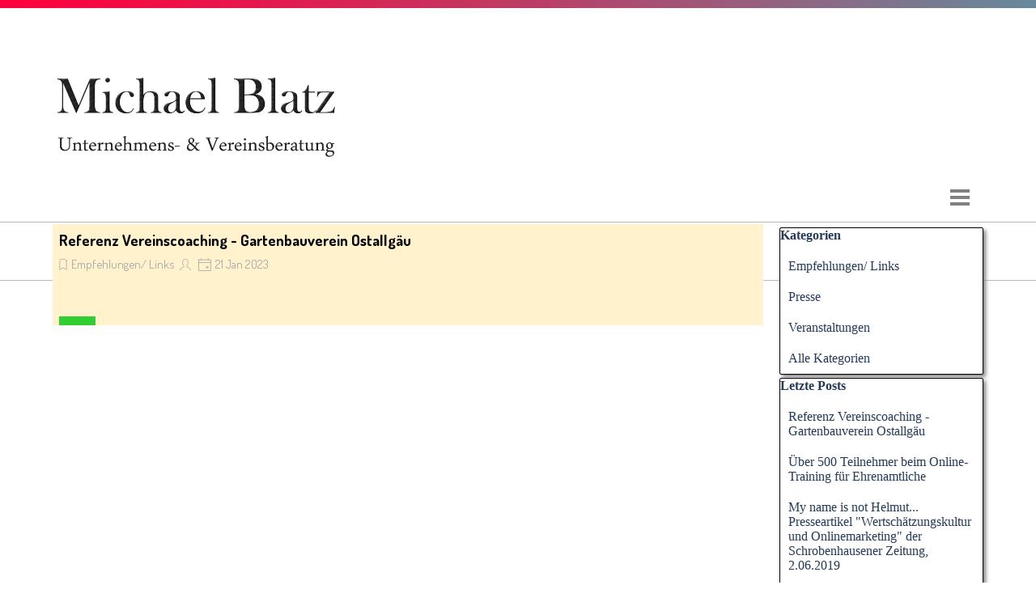

--- FILE ---
content_type: text/html; charset=UTF-8
request_url: https://michael-blatz.de/blog/index.php?month=202301
body_size: 46373
content:
<!DOCTYPE html><!-- HTML5 -->
<html prefix="og: http://ogp.me/ns#" lang="de-DE" dir="ltr">
	<head>
		<title>01/2023 - Michael Blatz Blog - Michael Blatz NPO Consulting</title>
		<meta charset="utf-8" />
		<!--[if IE]><meta http-equiv="ImageToolbar" content="False" /><![endif]-->
		<meta name="author" content="Michael Blatz " />
		<meta name="generator" content="Incomedia WebSite X5 Pro 2025.3.3 - www.websitex5.com" />
		<meta name="description" content="01/2023" />
		<meta name="keywords" content="" />
		<meta property="og:locale" content="de" />
		<meta name="viewport" content="width=device-width, initial-scale=1" />
		
		<link rel="stylesheet" href="../style/reset.css?2025-3-3-0" media="screen,print" />
		<link rel="stylesheet" href="../style/print.css?2025-3-3-0" media="print" />
		<link rel="stylesheet" href="../style/style.css?2025-3-3-0" media="screen,print" />
		<link rel="stylesheet" href="../style/template.css?2025-3-3-0" media="screen" />
		<link rel="stylesheet" href="../blog/style.css?2025-3-3-0-639037539370662009" media="screen,print" />
		<script src="../res/jquery.js?2025-3-3-0"></script>
		<script src="../res/x5engine.js?2025-3-3-0" data-files-version="2025-3-3-0"></script>
		<script src="../res/x5engine.elements.js?2025-3-3-0"></script>
		<script src="../res/swiper-bundle.min.js?2025-3-3-0"></script>
		<link rel="stylesheet" href="../res/swiper-bundle.min.css?2025-3-3-0" />
		<script src="../res/handlebars-min.js?2025-3-3-0"></script>
		<script src="../res/card-blog.js?2025-3-3-0"></script>
		<script src="../blog/x5blog.js?2025-3-3-0"></script>
		<script>
			window.onload = function(){ checkBrowserCompatibility('Der von Ihnen verwendete Browser unterstützt nicht die die Funktionen, die für die Anzeige dieser Website benötigt werden.','Der von Ihnen verwendete Browser unterstützt möglicherweise nicht die die Funktionen, die für die Anzeige dieser Website benötigt werden.','[1]Browser aktualisieren[/1] oder [2]Vorgang fortsetzen[/2].','http://outdatedbrowser.com/'); };
			x5engine.settings.currentPath = '../';
			x5engine.utils.currentPagePath = 'blog/index.php';
			x5engine.boot.push(function () { x5engine.imPageToTop.initializeButton({}); });
		</script>
		<link rel="icon" href="../favicon.png?2025-3-3-0-639037539370253032" type="image/png" />
		<link rel="alternate" type="application/rss+xml" title="Michael Blatz Blog" href="../blog/x5feed.php" />
<link rel="canonical" href="http://www.michael-blatz.de/blog/?month=202301"/>
<link rel="next" href="http://www.michael-blatz.de/blog/?month=202301&start=10&length=10"/>
		<script type="application/ld+json">
[
    {
        "@type": "BlogPosting",
        "@context": "https:\/\/schema.org",
        "publisher": {
            "@type": "Organization",
            "name": "Michael Blatz Blog"
        },
        "datePublished": "2023-01-21T19:57:00",
        "dateModified": "2023-01-21T19:57:00",
        "author": {
            "@type": "Organization",
            "name": "Michael Blatz Blog"
        },
        "headline": "Referenz Vereinscoaching - Gartenbauverein Ostallg\u00e4u",
        "description": "Prima Bewertung unseres Vereinscoachings f\u00fcr einen Gartenbauverein im Ostallg\u00e4u.",
        "mainEntityOfPage": "http:\/\/www.michael-blatz.de\/blog\/?referenz-vereinscoaching---gartenbauverein-ostallgaeu",
        "speakable": {
            "@type": "SpeakableSpecification",
            "xpath": [
                "\/html\/head\/title",
                "\/html\/head\/meta[@name='description']\/@content"
            ]
        }
    },
    {
        "@type": "BreadcrumbList",
        "@context": "https:\/\/schema.org",
        "numberOfItems": 3,
        "itemListElement": [
            {
                "@type": "ListItem",
                "name": "Michael Blatz Blog",
                "item": "http:\/\/www.michael-blatz.de\/blog",
                "position": 1
            },
            {
                "@type": "ListItem",
                "name": "Jan 2023",
                "item": "http:\/\/www.michael-blatz.de\/blog\/?month=202301",
                "position": 2
            },
            {
                "@type": "ListItem",
                "name": "Referenz Vereinscoaching - Gartenbauverein Ostallg\u00e4u",
                "position": 3
            }
        ]
    },
    {
        "@type": "BreadcrumbList",
        "@context": "https:\/\/schema.org",
        "numberOfItems": 3,
        "itemListElement": [
            {
                "@type": "ListItem",
                "name": "Michael Blatz Blog",
                "item": "http:\/\/www.michael-blatz.de\/blog",
                "position": 1
            },
            {
                "@type": "ListItem",
                "name": "Empfehlungen\/ Links",
                "item": "http:\/\/www.michael-blatz.de\/blog\/?category=Empfehlungen\/ Links",
                "position": 2
            },
            {
                "@type": "ListItem",
                "name": "Referenz Vereinscoaching - Gartenbauverein Ostallg\u00e4u",
                "position": 3
            }
        ]
    }
]
		</script>
		<script>x5engine.boot.push(function () {x5engine.analytics.setPageView({ "postUrl": "../analytics/wsx5analytics.php" });});</script>

	</head>
	<body>
		<div id="imPageExtContainer">
			<div id="imPageIntContainer">
				<a class="screen-reader-only-even-focused" href="#imGoToCont" title="Überspringen Sie das Hauptmenü">Direkt zum Seiteninhalt</a>
				<div id="imHeaderBg"></div>
				<div id="imPage">
					<header id="imHeader">
						<h1 class="imHidden">01/2023</h1>
						<div id="imHeaderObjects"><div id="imHeader_imObjectImage_05_wrapper" class="template-object-wrapper"><div id="imHeader_imObjectImage_05"><div id="imHeader_imObjectImage_05_container"><a href="../index.html" onclick="return x5engine.utils.location('../index.html', null, false)"><img src="../images/Michael-Blatz-Logo1.png"  width="356" height="108" />
</a>
<script>
	x5engine.boot.push(function () {
		 x5engine.imagefx.jump('#imHeader_imObjectImage_05_container img', '#imHeader_imObjectImage_05', 20, false);
	});
</script>
</div></div></div><div id="imHeader_imMenuObject_06_wrapper" class="template-object-wrapper"><!-- UNSEARCHABLE --><a id="imHeader_imMenuObject_06_skip_menu" href="#imHeader_imMenuObject_06_after_menu" class="screen-reader-only-even-focused">Menü überspringen</a><div id="imHeader_imMenuObject_06"><nav id="imHeader_imMenuObject_06_container"><button type="button" class="clear-button-style hamburger-button hamburger-component" aria-label="Menü anzeigen"><span class="hamburger-bar"></span><span class="hamburger-bar"></span><span class="hamburger-bar"></span></button><div class="hamburger-menu-background-container hamburger-component">
	<div class="hamburger-menu-background menu-mobile menu-mobile-animated hidden">
		<button type="button" class="clear-button-style hamburger-menu-close-button" aria-label="Schließen"><span aria-hidden="true">&times;</span></button>
	</div>
</div>
<ul class="menu-mobile-animated hidden">
	<li class="imMnMnFirst imPage" data-link-paths=",/index.html,/">
<div class="label-wrapper">
<div class="label-inner-wrapper">
		<a class="label" href="../index.html">
ÜBER MICH		</a>
</div>
</div>
	</li><li class="imMnMnMiddle imPage" data-link-paths=",/termine.html">
<div class="label-wrapper">
<div class="label-inner-wrapper">
		<a class="label" href="../termine.html">
TERMINE		</a>
</div>
</div>
	</li><li class="imMnMnMiddle imPage" data-link-paths=",/online-kurse---seminarthemen.html">
<div class="label-wrapper">
<div class="label-inner-wrapper">
		<a class="label" href="../online-kurse---seminarthemen.html">
ONLINE-KURSE &amp; SEMINARTHEMEN		</a>
</div>
</div>
	</li><li class="imMnMnMiddle imLevel" data-link-paths=",/blog/index.php,/blog/" data-link-hash="-1004219381"><div class="label-wrapper"><div class="label-inner-wrapper"><a href="../blog/index.php" class="label" onclick="return x5engine.utils.location('../blog/index.php', null, false)">BLOG</a></div></div></li><li class="imMnMnMiddle imPage" data-link-paths=",/referenzen.html">
<div class="label-wrapper">
<div class="label-inner-wrapper">
		<a class="label" href="../referenzen.html">
REFERENZEN		</a>
</div>
</div>
	</li><li class="imMnMnLast imPage" data-link-paths=",/kontakt.html">
<div class="label-wrapper">
<div class="label-inner-wrapper">
		<a class="label" href="../kontakt.html">
KONTAKT		</a>
</div>
</div>
	</li><li class="imMnMnSeparator imMnMnLast filled-separator">
<div class="label-wrapper">
<div class="label-inner-wrapper">
<span class="label">Menütrennlinie 3</span></div></div>	</li></ul></nav></div><a id="imHeader_imMenuObject_06_after_menu" class="screen-reader-only-even-focused"></a><!-- UNSEARCHABLE END --><script>
var imHeader_imMenuObject_06_settings = {
	'menuId': 'imHeader_imMenuObject_06',
	'responsiveMenuEffect': 'slide',
	'responsiveMenuLevelOpenEvent': 'mouseover',
	'animationDuration': 1000,
}
x5engine.boot.push(function(){x5engine.initMenu(imHeader_imMenuObject_06_settings)});
$(function () {
    $('#imHeader_imMenuObject_06_container ul li').not('.imMnMnSeparator').each(function () {
        $(this).on('mouseenter', function (evt) {
            if (!evt.originalEvent) {
                evt.stopImmediatePropagation();
                evt.preventDefault();
                return;
            }
        });
    });
});
$(function () {$('#imHeader_imMenuObject_06_container ul li').not('.imMnMnSeparator').each(function () {    var $this = $(this), timeout = 0, subtimeout = 0, width = 'none', height = 'none';        var submenu = $this.children('ul').add($this.find('.multiple-column > ul'));    $this.on('mouseenter', function () {        if($(this).parents('#imHeader_imMenuObject_06_container-menu-opened').length > 0) return;         clearTimeout(timeout);        clearTimeout(subtimeout);        $this.children('.multiple-column').show(0);        submenu.stop(false, false);        if (width == 'none') {             width = submenu.width();        }        if (height == 'none') {            height = submenu.height();            submenu.css({ overflow : 'hidden', height: 0});        }        setTimeout(function () {         submenu.css({ overflow : 'hidden'}).fadeIn(1).animate({ height: height }, 300, null, function() {$(this).css('overflow', 'visible'); });        }, 250);    }).on('mouseleave', function () {        if($(this).parents('#imHeader_imMenuObject_06_container-menu-opened').length > 0) return;         timeout = setTimeout(function () {         submenu.stop(false, false);            submenu.css('overflow', 'hidden').animate({ height: 0 }, 300, null, function() {$(this).fadeOut(0); });            subtimeout = setTimeout(function () { $this.children('.multiple-column').hide(0); }, 300);        }, 250);    });});});

</script>
</div><div id="imHeader_imMenuObject_07_wrapper" class="template-object-wrapper"><!-- UNSEARCHABLE --><a id="imHeader_imMenuObject_07_skip_menu" href="#imHeader_imMenuObject_07_after_menu" class="screen-reader-only-even-focused">Menü überspringen</a><div id="imHeader_imMenuObject_07"><nav id="imHeader_imMenuObject_07_container"><button type="button" class="clear-button-style hamburger-button hamburger-component" aria-label="Menü anzeigen"><span class="hamburger-bar"></span><span class="hamburger-bar"></span><span class="hamburger-bar"></span></button><div class="hamburger-menu-background-container hamburger-component">
	<div class="hamburger-menu-background menu-mobile menu-mobile-animated hidden">
		<button type="button" class="clear-button-style hamburger-menu-close-button" aria-label="Schließen"><span aria-hidden="true">&times;</span></button>
	</div>
</div>
<ul class="menu-mobile-animated hidden">
	<li class="imMnMnFirst imPage" data-link-paths=",/index.html,/">
<div class="label-wrapper">
<div class="label-inner-wrapper">
		<a class="label" href="../index.html">
ÜBER MICH		</a>
</div>
</div>
	</li><li class="imMnMnMiddle imPage" data-link-paths=",/termine.html">
<div class="label-wrapper">
<div class="label-inner-wrapper">
		<a class="label" href="../termine.html">
TERMINE		</a>
</div>
</div>
	</li><li class="imMnMnMiddle imPage" data-link-paths=",/online-kurse---seminarthemen.html">
<div class="label-wrapper">
<div class="label-inner-wrapper">
		<a class="label" href="../online-kurse---seminarthemen.html">
ONLINE-KURSE &amp; SEMINARTHEMEN		</a>
</div>
</div>
	</li><li class="imMnMnMiddle imLevel" data-link-paths=",/blog/index.php,/blog/" data-link-hash="-1004219381"><div class="label-wrapper"><div class="label-inner-wrapper"><a href="../blog/index.php" class="label" onclick="return x5engine.utils.location('../blog/index.php', null, false)">BLOG</a></div></div></li><li class="imMnMnMiddle imPage" data-link-paths=",/referenzen.html">
<div class="label-wrapper">
<div class="label-inner-wrapper">
		<a class="label" href="../referenzen.html">
REFERENZEN		</a>
</div>
</div>
	</li><li class="imMnMnLast imPage" data-link-paths=",/kontakt.html">
<div class="label-wrapper">
<div class="label-inner-wrapper">
		<a class="label" href="../kontakt.html">
KONTAKT		</a>
</div>
</div>
	</li><li class="imMnMnSeparator imMnMnLast filled-separator">
<div class="label-wrapper">
<div class="label-inner-wrapper">
<span class="label">Menütrennlinie 3</span></div></div>	</li></ul></nav></div><a id="imHeader_imMenuObject_07_after_menu" class="screen-reader-only-even-focused"></a><!-- UNSEARCHABLE END --><script>
var imHeader_imMenuObject_07_settings = {
	'menuId': 'imHeader_imMenuObject_07',
	'responsiveMenuEffect': 'slide',
	'responsiveMenuLevelOpenEvent': 'mouseover',
	'animationDuration': 1000,
}
x5engine.boot.push(function(){x5engine.initMenu(imHeader_imMenuObject_07_settings)});
$(function () {
    $('#imHeader_imMenuObject_07_container ul li').not('.imMnMnSeparator').each(function () {
        $(this).on('mouseenter', function (evt) {
            if (!evt.originalEvent) {
                evt.stopImmediatePropagation();
                evt.preventDefault();
                return;
            }
        });
    });
});
$(function () {$('#imHeader_imMenuObject_07_container ul li').not('.imMnMnSeparator').each(function () {    var $this = $(this), timeout = 0, subtimeout = 0, width = 'none', height = 'none';        var submenu = $this.children('ul').add($this.find('.multiple-column > ul'));    $this.on('mouseenter', function () {        if($(this).parents('#imHeader_imMenuObject_07_container-menu-opened').length > 0) return;         clearTimeout(timeout);        clearTimeout(subtimeout);        $this.children('.multiple-column').show(0);        submenu.stop(false, false);        if (width == 'none') {             width = submenu.width();        }        if (height == 'none') {            height = submenu.height();            submenu.css({ overflow : 'hidden', height: 0});        }        setTimeout(function () {         submenu.css({ overflow : 'hidden'}).fadeIn(1).animate({ height: height }, 300, null, function() {$(this).css('overflow', 'visible'); });        }, 250);    }).on('mouseleave', function () {        if($(this).parents('#imHeader_imMenuObject_07_container-menu-opened').length > 0) return;         timeout = setTimeout(function () {         submenu.stop(false, false);            submenu.css('overflow', 'hidden').animate({ height: 0 }, 300, null, function() {$(this).fadeOut(0); });            subtimeout = setTimeout(function () { $this.children('.multiple-column').hide(0); }, 300);        }, 250);    });});});

</script>
</div></div>
					</header>
					<div id="imStickyBarContainer">
						<div id="imStickyBarGraphics"></div>
						<div id="imStickyBar">
							<div id="imStickyBarObjects"><div id="imStickyBar_imMenuObject_01_wrapper" class="template-object-wrapper"><!-- UNSEARCHABLE --><a id="imStickyBar_imMenuObject_01_skip_menu" href="#imStickyBar_imMenuObject_01_after_menu" class="screen-reader-only-even-focused">Menü überspringen</a><div id="imStickyBar_imMenuObject_01"><nav id="imStickyBar_imMenuObject_01_container"><button type="button" class="clear-button-style hamburger-button hamburger-component" aria-label="Menü anzeigen"><span class="hamburger-bar"></span><span class="hamburger-bar"></span><span class="hamburger-bar"></span></button><div class="hamburger-menu-background-container hamburger-component">
	<div class="hamburger-menu-background menu-mobile menu-mobile-animated hidden">
		<button type="button" class="clear-button-style hamburger-menu-close-button" aria-label="Schließen"><span aria-hidden="true">&times;</span></button>
	</div>
</div>
<ul class="menu-mobile-animated hidden">
	<li class="imMnMnFirst imPage" data-link-paths=",/index.html,/">
<div class="label-wrapper">
<div class="label-inner-wrapper">
		<a class="label" href="../index.html">
ÜBER MICH		</a>
</div>
</div>
	</li><li class="imMnMnMiddle imPage" data-link-paths=",/termine.html">
<div class="label-wrapper">
<div class="label-inner-wrapper">
		<a class="label" href="../termine.html">
TERMINE		</a>
</div>
</div>
	</li><li class="imMnMnMiddle imPage" data-link-paths=",/online-kurse---seminarthemen.html">
<div class="label-wrapper">
<div class="label-inner-wrapper">
		<a class="label" href="../online-kurse---seminarthemen.html">
ONLINE-KURSE &amp; SEMINARTHEMEN		</a>
</div>
</div>
	</li><li class="imMnMnMiddle imLevel" data-link-paths=",/blog/index.php,/blog/" data-link-hash="-1004219381"><div class="label-wrapper"><div class="label-inner-wrapper"><a href="../blog/index.php" class="label" onclick="return x5engine.utils.location('../blog/index.php', null, false)">BLOG</a></div></div></li><li class="imMnMnMiddle imPage" data-link-paths=",/referenzen.html">
<div class="label-wrapper">
<div class="label-inner-wrapper">
		<a class="label" href="../referenzen.html">
REFERENZEN		</a>
</div>
</div>
	</li><li class="imMnMnLast imPage" data-link-paths=",/kontakt.html">
<div class="label-wrapper">
<div class="label-inner-wrapper">
		<a class="label" href="../kontakt.html">
KONTAKT		</a>
</div>
</div>
	</li><li class="imMnMnSeparator imMnMnLast filled-separator">
<div class="label-wrapper">
<div class="label-inner-wrapper">
<span class="label">Menütrennlinie 3</span></div></div>	</li></ul></nav></div><a id="imStickyBar_imMenuObject_01_after_menu" class="screen-reader-only-even-focused"></a><!-- UNSEARCHABLE END --><script>
var imStickyBar_imMenuObject_01_settings = {
	'menuId': 'imStickyBar_imMenuObject_01',
	'responsiveMenuEffect': 'slide',
	'responsiveMenuLevelOpenEvent': 'mouseover',
	'animationDuration': 1000,
}
x5engine.boot.push(function(){x5engine.initMenu(imStickyBar_imMenuObject_01_settings)});
$(function () {
    $('#imStickyBar_imMenuObject_01_container ul li').not('.imMnMnSeparator').each(function () {
        $(this).on('mouseenter', function (evt) {
            if (!evt.originalEvent) {
                evt.stopImmediatePropagation();
                evt.preventDefault();
                return;
            }
        });
    });
});
$(function () {$('#imStickyBar_imMenuObject_01_container ul li').not('.imMnMnSeparator').each(function () {    var $this = $(this), timeout = 0, subtimeout = 0, width = 'none', height = 'none';        var submenu = $this.children('ul').add($this.find('.multiple-column > ul'));    $this.on('mouseenter', function () {        if($(this).parents('#imStickyBar_imMenuObject_01_container-menu-opened').length > 0) return;         clearTimeout(timeout);        clearTimeout(subtimeout);        $this.children('.multiple-column').show(0);        submenu.stop(false, false);        if (width == 'none') {             width = submenu.width();        }        if (height == 'none') {            height = submenu.height();            submenu.css({ overflow : 'hidden', height: 0});        }        setTimeout(function () {         submenu.css({ overflow : 'hidden'}).fadeIn(1).animate({ height: height }, 300, null, function() {$(this).css('overflow', 'visible'); });        }, 250);    }).on('mouseleave', function () {        if($(this).parents('#imStickyBar_imMenuObject_01_container-menu-opened').length > 0) return;         timeout = setTimeout(function () {         submenu.stop(false, false);            submenu.css('overflow', 'hidden').animate({ height: 0 }, 300, null, function() {$(this).fadeOut(0); });            subtimeout = setTimeout(function () { $this.children('.multiple-column').hide(0); }, 300);        }, 250);    });});});

</script>
</div></div>
						</div>
					</div>
					<div id="imSideBar">
						<div id="imSideBarObjects"></div>
					</div>
					<div id="imContentGraphics"></div>
					<main id="imContent">
						<a id="imGoToCont"></a>
						<div id="imBlogPage" class="imBlogHome"><div id="imBlogContent"><div class="blog-cardlayout-wrapper"><style>
        #imBlogContent .blog-cardlayout-wrapper .im-cc-blogpost-cardlayout {
            row-gap:10px;
            column-gap:10px;
        }





    #imBlogContent .blog-cardlayout-wrapper .im-cc-BlogPostCard { 

        margin: 0px;


        position: relative;
        box-sizing: border-box;

        background-color: rgba(255,242,204,1); 

        border-style: solid;

        border-top-width: 0px;
        border-inline-end-width: 0px;
        border-bottom-width: 0px;
        border-inline-start-width: 0px;

        border-top-color: rgba(255,255,255,0); 
        border-inline-end-color: rgba(255,255,255,0); 
        border-bottom-color: rgba(255,255,255,0); 
        border-inline-start-color: rgba(255,255,255,0); 

        border-start-start-radius: 0px;
        border-start-end-radius: 0px;
        border-end-start-radius: 0px;
        border-end-end-radius: 0px;

        text-align: start; 
        line-height: 1.5; 
        overflow: hidden; 

    }










        #imBlogContent .blog-cardlayout-wrapper .im-cc-BlogPostCard {
            grid-template-columns: 100%;
            grid-template-rows: auto auto minmax(10%, 1fr);
        }
            #imBlogContent .blog-cardlayout-wrapper 
                .im-cc-blogpost-cardlayout 
                    .im-cc-BlogPostCard 
            {
                grid-template-rows: auto 47px minmax(1%, 1fr);
            }

    
    
        #imBlogContent .blog-cardlayout-wrapper .im-cc-blogpost-cardlayout .im-cc-BlogPostCard [slot=cover] {
            overflow: hidden;
        }


        #imBlogContent .blog-cardlayout-wrapper 
            .im-cc-blogpost-cardlayout 
                .im-cc-BlogPostCard 
                    [slot=cover] 
        {
            margin-top: 0px;
            margin-bottom: 0px;
            margin-inline-start: 0px;
            margin-inline-end: 0px;
        }




    #imBlogContent .blog-cardlayout-wrapper .im-cc-BlogPostCard [slot=title] {
        padding: 8px 8px 0px 8px; 
    }



    #imBlogContent .blog-cardlayout-wrapper .im-cc-BlogPostCard [slot=contents] {
        padding: 2px 8px 8px 8px; 
    }







    
    #imBlogContent .blog-cardlayout-wrapper .im-cc-BlogPostCard .im-cc-BlogPostWrapperCardCover {
        width: 100%;
        height: 100%;
    }

    #imBlogContent .blog-cardlayout-wrapper .im-cc-BlogPostCard .im-cc-BlogPostCardCover { 
        box-sizing: border-box;

        max-width: 100%;
        width: 100%;

        margin:auto;        
        padding-top: 0px;
        padding-bottom: 0px;
        padding-inline-start: 0px;
        padding-inline-end: 0px;

        cursor: pointer;

        display:block;

        object-fit: scale-down; 


            max-height: 100%;

        

        vertical-align: text-top;
    }

        @media (max-width: 1px) {
        #imBlogContent .blog-cardlayout-wrapper .im-cc-BlogPostCard .im-cc-BlogPostCardCover { 
            min-height: 100%;
        }
        }



        #imBlogContent .blog-cardlayout-wrapper
            .im-cc-blogpost-cardlayout 
                .im-cc-BlogPostCard 
                    .im-cc-BlogPostCardCover
        {
            padding: 0px !important;
            width: auto; 
        }







    #imBlogContent .blog-cardlayout-wrapper .im-cc-BlogPostCard .im-cc-BlogPostCardCover.contain {
        object-fit: scale-down;
        height: 100%;
    }
    






    #imBlogContent .blog-cardlayout-wrapper .im-cc-BlogPostCard .im-cc-wrapper-title {
        height: 100%;
        max-height:100%;
        display:grid;
        grid-template-rows: auto auto;
        align-items: center;
    }

        #imBlogContent .blog-cardlayout-wrapper 
            .im-cc-BlogPostCard 
                .im-cc-wrapper-title 
        {
            width: 100%;
        }



    #imBlogContent .blog-cardlayout-wrapper .im-cc-BlogPostCard .im-cc-BlogPostCardTitle {
        margin:0px;
        padding:0px;
    }

    #imBlogContent .blog-cardlayout-wrapper .im-cc-BlogPostCard .im-cc-BlogPostCardTitle h1 { 
        grid-row:1/2;
        grid-column:1/2;
        font-family: 'Dosis';
        font-size: 14pt;
        font-style: normal;
        font-weight: bold;
        color: rgb(0,0,0); 
        text-align: start;
        line-height: normal;
        margin:0px;
        padding:0px;
    }
    
    #imBlogContent .blog-cardlayout-wrapper .im-cc-BlogPostCard .im-cc-BlogPostCardTitle h1 a { 
        font-family: 'Dosis';
        font-size: 14pt;
        font-style: normal;
        font-weight: bold;
        color: rgb(0,0,0); 
        text-align: start;
        text-decoration: none; 
        margin:0px;
        padding:0px;
    }

    #imBlogContent .blog-cardlayout-wrapper .im-cc-BlogPostCard .im-cc-BlogPostDetails {
        grid-row:2/3;
        grid-column:1/2;
        padding-top:1px;
        text-align: start;
            
    }

    #imBlogContent .blog-cardlayout-wrapper .im-cc-BlogPostCard .im-cc-BlogPostCardCategory,
    #imBlogContent .blog-cardlayout-wrapper .im-cc-BlogPostCard .im-cc-BlogPostCardAuthor,
    #imBlogContent .blog-cardlayout-wrapper .im-cc-BlogPostCard .im-cc-BlogPostCardDate,
    #imBlogContent .blog-cardlayout-wrapper .im-cc-BlogPostCard .im-cc-BlogPostCardReadTime {
        margin: 0px;
        padding: 0px;
        position: relative;
        text-wrap: nowrap;
        white-space: nowrap;
        display: inline-block;
    }
    #imBlogContent .blog-cardlayout-wrapper .im-cc-BlogPostCard .im-cc-BlogPostCardCategory { 
        margin-inline-start: -5px;
    }
    #imBlogContent .blog-cardlayout-wrapper .im-cc-BlogPostCard .im-cc-BlogPostCardCategory > a,
    #imBlogContent .blog-cardlayout-wrapper .im-cc-BlogPostCard .im-cc-BlogPostCardAuthor > a {
        font-family: 'Dosis';
        font-size: 11pt; 
        font-style: normal;
        font-weight: normal;
        color: rgb(169,169,169); 
        text-decoration: none; 
        text-wrap: nowrap;
        white-space: nowrap;
    }
    #imBlogContent .blog-cardlayout-wrapper .im-cc-BlogPostCard .im-cc-BlogPostCardCategory > svg,
    #imBlogContent .blog-cardlayout-wrapper .im-cc-BlogPostCard .im-cc-BlogPostCardAuthor > svg,
    #imBlogContent .blog-cardlayout-wrapper .im-cc-BlogPostCard .im-cc-BlogPostCardDate > svg,
    #imBlogContent .blog-cardlayout-wrapper .im-cc-BlogPostCard .im-cc-BlogPostCardReadTime > svg {
        position: relative;
        top: 5px;
        width: 20px; 
        height: 20px; 
        stroke: rgb(169,169,169); 
    }
    #imBlogContent .blog-cardlayout-wrapper .im-cc-BlogPostCard .im-cc-BlogPostCardDate,
    #imBlogContent .blog-cardlayout-wrapper .im-cc-BlogPostCard .im-cc-BlogPostCardReadTime { 
        font-family: 'Dosis';
        font-size: 11pt; 
        font-style: normal;
        font-weight: normal;
        color: rgb(169,169,169); 
    }
    #imBlogContent .blog-cardlayout-wrapper .im-cc-BlogPostCard .im-cc-BlogPostCardAuthor svg { 
            }
    #imBlogContent .blog-cardlayout-wrapper .im-cc-BlogPostCard .im-cc-BlogPostCardDate svg { 
            }
    #imBlogContent .blog-cardlayout-wrapper .im-cc-BlogPostCard .im-cc-BlogPostCardReadTime svg { 
                inset-inline-start: 2px;
    }





        #imBlogContent .blog-cardlayout-wrapper .im-cc-BlogPostCard .im-cc-wrapper-contents {
            height: 100%;
            position: relative;
        }

    #imBlogContent .blog-cardlayout-wrapper .im-cc-BlogPostCard .im-cc-wrapper-contents {
        max-height:100%;
        text-align: start;       
        display:grid;
        grid-template-rows: 1fr auto;
    }


        #imBlogContent .blog-cardlayout-wrapper 
            .im-cc-BlogPostCard 
                .im-cc-wrapper-contents 
        {
            width: 100%;
            max-width: 100%;
        }



    #imBlogContent .blog-cardlayout-wrapper .im-cc-BlogPostCard .im-cc-BlogPostCardDescription { 
        grid-row:1/2;
        grid-column:1/1;
        position: relative; 
        padding-top:3px;
        font-family: 'Dosis';
        font-size: 14pt; 
        font-style: normal;
        font-weight: normal;
        color: rgb(0,0,0); 
        text-align: start;
        overflow: auto;
        -webkit-mask-image: linear-gradient(to bottom, rgba(0,0,0,1) 85%, rgba(0,0,0,0.0));
        scrollbar-width: thin;
    }
    #imBlogContent .blog-cardlayout-wrapper .im-cc-BlogPostCard .im-cc-BlogPostCardDescription:hover { 
        overflow: auto;
        -webkit-mask-image: none;
    }
    #imBlogContent .blog-cardlayout-wrapper .im-cc-BlogPostCard .im-cc-BlogPostCardDescription::-webkit-scrollbar { 
          width: 8px;
    }
    #imBlogContent .blog-cardlayout-wrapper .im-cc-BlogPostCard .im-cc-BlogPostCardDescription::-webkit-scrollbar-track {
        box-shadow: inset 0 0 2px rgba(220,220,220,0); 
        border-radius: 4px;
    }
    #imBlogContent .blog-cardlayout-wrapper .im-cc-BlogPostCard .im-cc-BlogPostCardDescription:hover::-webkit-scrollbar-track {
        box-shadow: inset 0 0 2px grey; 
    }
    #imBlogContent .blog-cardlayout-wrapper .im-cc-BlogPostCard .im-cc-BlogPostCardDescription::-webkit-scrollbar-thumb {
        background: rgba(220,220,220,0); 
        border-radius: 4px;
    }
    #imBlogContent .blog-cardlayout-wrapper .im-cc-BlogPostCard .im-cc-BlogPostCardDescription:hover::-webkit-scrollbar-thumb {
        background: #d4d4d4; 
    }
    #imBlogContent .blog-cardlayout-wrapper .im-cc-BlogPostCard .im-cc-BlogPostCardDescription::-webkit-scrollbar-thumb:hover {
        background: #b3b3b3; 
    }

    #imBlogContent .blog-cardlayout-wrapper .im-cc-BlogPostCard .im-cc-BlogPostCardDescription .im-cc-BlogPostCardDescriptionFade { 
        display:none;
        position: absolute; 
        width: 100%; 
        height: 25px; 
        inset-inline-start: 0; 
        bottom: 0; 
        box-shadow: inset 0px -20px 44px rgb(255,242,204); 
    }

    #imBlogContent .blog-cardlayout-wrapper .im-cc-BlogPostButtonRowWrapper {
        grid-row:2/3;
        grid-column:1/1;
    }

    #imBlogContent .blog-cardlayout-wrapper .im-cc-BlogPostCard .im-cc-BlogPostCardButton { 
        text-align: start; 
        overflow: hidden; 
    }


    #imBlogContent .blog-cardlayout-wrapper .im-cc-BlogPostCard .im-cc-BlogPostCardButton a { 



            border-style: solid;

            border-top-width: 0px;
            border-inline-end-width: 0px;
            border-bottom-width: 0px;
            border-inline-start-width: 0px;

            border-top-color: rgba(255,255,255,0); 
            border-inline-end-color: rgba(255,255,255,0); 
            border-bottom-color: rgba(255,255,255,0); 
            border-inline-start-color: rgba(255,255,255,0); 

            border-start-start-radius: 3px;
            border-start-end-radius: 3px;
            border-end-start-radius: 3px;
            border-end-end-radius: 3px;

            padding: 5px 5px;

            background-color: rgba(50,205,50,1); 

            font-family: 'Dosis';
            font-size: 11pt; 
            font-style: normal;
            font-weight: normal;

            color: rgb(255,255,255); 

            display: inline-block; 
            margin-bottom:-6px;


        text-decoration: none; 

        cursor: pointer; 
        overflow: hidden; 

    }




</style>


        <x5engine-cardlayout 
            class="im-cc-blogpost-cardlayout" 
            cardarrangement="same-height" 
            cardheight="125" 
            cardsperrow=" (max-width: 1149.9px) 1, (max-width: 719.9px) 1, (max-width: 479.9px) 1, 1" 
            
        >


    <x5engine-card
        id="blogpost_000000000_card" 
        class="im-cc-BlogPostCard" 
        contentlayout="vertical-title-top" 
        
        breakpoint=" (max-width: 1149.9px) 448px, (max-width: 719.9px) 470px, (max-width: 479.9px) 100%, 878px" 
        fixedHeight="true" 
        slot="arrangeable" 
        layoutverticalmediaquerystart="@media (max-width: 1px) {" 
        role="article"
        aria-label="Referenz Vereinscoaching - Gartenbauverein Ostallgäu"
        tabindex="0"
    >
        <div slot="cover" >



            <div class="im-cc-BlogPostWrapperCardCover" ><img 
                    
                    id="imBlogPostCardCover_000000000" 
                    class="im-cc-BlogPostCardCover contain" 
                    src="../" 
                    alt=""
                    
                    onclick="window.location='?referenz-vereinscoaching---gartenbauverein-ostallgaeu';" 
                /></div>


        </div>

        <div slot="title" >


            <div class="im-cc-wrapper-title" >


                <header 
                    class="im-cc-BlogPostCardTitle" 
                >
                    <h1>
                        <a 
                            href="?referenz-vereinscoaching---gartenbauverein-ostallgaeu"
                        >Referenz Vereinscoaching - Gartenbauverein Ostallgäu</a>
                    </h1>
                </header>


                <div class="im-cc-BlogPostDetails" >


                    <span 
                        class="im-cc-BlogPostCardCategory" 
                    ><svg xmlns="http://www.w3.org/2000/svg" fill="none" stroke="#000" stroke-linecap="square" aria-labelledby="blogpost_000000000_card_category" role="img" color="#000" viewBox="0 0 24 24" xmlns:xlink="http://www.w3.org/1999/xlink" xml:space="preserve" width="100%" height="100%">
                            <title id="blogpost_000000000_card_category">Kategorie</title>
                            <path d="M17 6.659v12.927l-5-3.178-5 3.178V6.659C7 5.19 8.12 4 9.5 4h5C15.88 4 17 5.19 17 6.659z"></path>
                        </svg><a 
                            href="../blog/?category=Empfehlungen/_Links"
                        >Empfehlungen/ Links</a>
                    </span>


                    <span 
                        class="im-cc-BlogPostCardAuthor" 
                    ><svg xmlns="http://www.w3.org/2000/svg" fill="none" stroke="#000" stroke-linecap="square" aria-labelledby="blogpost_000000000_card_author" role="img" color="#000" viewBox="0 0 24 24" xmlns:xlink="http://www.w3.org/1999/xlink" xml:space="preserve" width="100%" height="100%">
                            <title id="blogpost_000000000_card_author">Autor</title>
                            <path d="M4 20c0-3 4-3 6-5 1-1-2-1-2-6 0-3.333 1.333-5 4-5s4 1.667 4 5c0 5-3 5-2 6 2 2 6 2 6 5"></path>
                        </svg><a 
                            href="../blog/?author="
                        ></a>
                    </span>


                    <span 
                        class="im-cc-BlogPostCardDate" 
                    >
                        <svg xmlns="http://www.w3.org/2000/svg" fill="none" stroke="#000" stroke-linecap="square" aria-labelledby="blogpost_000000000_card_date" role="img" color="#000" viewBox="0 0 24 24" xmlns:xlink="http://www.w3.org/1999/xlink" xml:space="preserve" width="100%" height="100%">
                            <title id="blogpost_000000000_card_date">Datum</title>
                            <path d="M3 5h18v16H3V5zm18 4H3m4-4V3m10 2V3"></path><path d="M15 15h2v2h-2z"></path>
                        </svg>
                        21 Jan 2023
                    </span>



                </div>

            </div>


        </div>
        <div slot="contents" >


            <div class="im-cc-wrapper-contents" >


                <div 
                    class="im-cc-BlogPostCardDescription" 
                >
                    Prima Bewertung unseres Vereinscoachings für einen Gartenbauverein im Ostallgäu.
                    <div 
                        class="im-cc-BlogPostCardDescriptionFade" 
                    ></div>
                </div>
                

                <div class="im-cc-BlogPostButtonRowWrapper" ><div 
                        class="im-cc-BlogPostCardButton" 
                    ><a 
                            href="?referenz-vereinscoaching---gartenbauverein-ostallgaeu" 
                        >

                            Lesen
                        </a></div></div>

            </div>


        </div>

    </x5engine-card>




        </x5engine-cardlayout>
</div><script>
	x5engine.boot.push(function() {
		if (!x5engine.responsive.isMobileDevice()) {
			var currentBrowser = x5engine.utils.getCurrentBrowser();
			$('.imBlogPostCardDescription').css({'overflow': 'hidden'});
			$('.imBlogPostCardDescription').hover(function() {
				$(this).css("overflow", "auto");
				$(this).children('.imBlogPostCardDescriptionFade').hide();
			}, function() {
				$(this).css("overflow", "hidden");
				$(this).children('.imBlogPostCardDescriptionFade').show();
			});
			if (currentBrowser == "Microsoft Edge" || currentBrowser == "Microsoft Internet Explorer") {
				$('.imBlogPostCardDescription').hover(function() {
					$(this).css("overflow-y", "auto");
				}, function() {
					$(this).css("overflow-y", "hidden");
				});
				$('.imBlogPostCardDescription .imBlogPostCardDescriptionFade').remove();
			}
		}
		else {
			$('.imBlogPostCardDescription .imBlogPostCardDescriptionFade').remove();
		}	});
</script>
						</div>
						<aside id="imBlogSidebar">
							<a id="imSkipBlock0" href="#imSkipBlock1" class="screen-reader-only-even-focused">Block überspringen Kategorien</a>
							<div class="imBlogBlock" id="imBlogBlock0" >
								<div class="imBlogBlockTitle">Kategorien</div>
								<div class="imBlogBlockContent">
						<ul><li><a href="?category=Empfehlungen%2F_Links">Empfehlungen/ Links</a></li><li><a href="?category=Presse">Presse</a></li><li><a href="?category=Veranstaltungen">Veranstaltungen</a></li><li><a href="?category=|All|">Alle Kategorien</a></li></ul>								</div>
							</div>
							<a id="imSkipBlock1" href="#imSkipBlock2" class="screen-reader-only-even-focused">Block überspringen Letzte Posts</a>
							<div class="imBlogBlock" id="imBlogBlock1" >
								<div class="imBlogBlockTitle">Letzte Posts</div>
								<div class="imBlogBlockContent">
						<ul><li><a href="?referenz-vereinscoaching---gartenbauverein-ostallgaeu">Referenz Vereinscoaching - Gartenbauverein Ostallgäu</a></li><li><a href="?ueber-500-teilnehmer-beim-online-training-fuer-ehrenamtliche">Über 500 Teilnehmer beim Online-Training für Ehrenamtliche</a></li><li><a href="?my-name-is-not-helmut------presseartikel--wertschaetzungskultur-und-onlinemarketing--der-schrobenhausener-zeitung,-2-06-2019">My name is not Helmut...   Presseartikel "Wertschätzungskultur und Onlinemarketing" der Schrobenhausener Zeitung, 2.06.2019</a></li><li><a href="?auftaktveranstaltung-der-nes-allianz">Auftaktveranstaltung der NES-Allianz</a></li></ul>								</div>
							</div>
							<a id="imSkipBlock2" href="#imSkipBlock3" class="screen-reader-only-even-focused">Block überspringen Posts nach Monaten</a>
							<div class="imBlogBlock" id="imBlogBlock2" >
								<div class="imBlogBlockTitle">Posts nach Monaten</div>
								<div class="imBlogBlockContent">
						<ul><li><a href="?month=202301">Jan 2023</a></li><li><a href="?month=202008">Aug 2020</a></li><li><a href="?month=201906">Jun 2019</a></li><li><a href="?month=201905">Mai 2019</a></li></ul>								</div>
							</div>
						</aside>
						<a id="imSkipBlock3" class="screen-reader-only-even-focused"></a>
						<script>
							x5engine.boot.push(function () { 
								window.scrollTo(0, 0);
							});
						</script>
						<script>
							x5engine.boot.push(function () {
								x5engine.blogSidebarScroll({ enabledBreakpoints: ['ea2f0ee4d5cbb25e1ee6c7c4378fee7b', 'd2f9bff7f63c0d6b7c7d55510409c19b'] });
								var postHeightAtDesktop = 300,
									postWidthAtDesktop = 888;
								if ($('#imBlogPage').hasClass('imBlogArticle')) {
									$('#imPageExtContainer').addClass('imBlogExtArticle');
									var coverResizeTo = null,
										coverWidth = 0;
									x5engine.utils.onElementResize($('.imBlogPostCover')[0], function (rect, target) {
										if (coverWidth == rect.width) {
											return;
										}
										coverWidth = rect.width;
										if (!!coverResizeTo) {
											clearTimeout(coverResizeTo);
										}
										coverResizeTo = setTimeout(function() {
											$('.imBlogPostCover').height(postHeightAtDesktop * coverWidth / postWidthAtDesktop + 'px');
										}, 50);
									});
								}
							});
						</script>
						</div>
						<script>
						   x5engine.boot.push(
						      function(){
						         if ($('#imBlogPage').hasClass('imBlogArticle')) {
						            if ($("meta[name='description']").length > 0) {
						               if ($("meta[name='description']").attr("content").trim().length <= 0) {
						                   $("meta[name='description']").attr("content", "Presseberichte und News über Michael Blatz" );
						               }
						            } else {
						               $("meta[name='generator']").after("<meta name=\"description\" content=\"Presseberichte und News über Michael Blatz\">");
						            }
						            if ($("meta[name='keywords']").length > 0) {
						               if ($("meta[name='keywords']").attr("content").trim().length <= 0) {
						                  $("meta[name='keywords']").attr("content", "" );
						               }
						            } else {
						               $("meta[name='description']").after("<meta name=\"keywords\" content=\"\">");
						            }
						            $("#imHeader .imHidden").html( $("#imHeader .imHidden").html().replace( "Michael Blatz Blog" , "Michael Blatz Blog" ) );
						         }
						      }
						   );
						</script>
						
					</main>
					<div id="imFooterBg"></div>
					<footer id="imFooter">
						<div id="imFooterObjects"><div id="imFooter_imTextObject_04_wrapper" class="template-object-wrapper"><div id="imFooter_imTextObject_04">
	<div data-index="0"  class="text-tab-content grid-prop current-tab "  id="imFooter_imTextObject_04_tab0" style="opacity: 1; " role="tabpanel" tabindex="0">
		<div class="text-inner">
			<div class="imTALeft"><span class="fs14lh1-5 cf1">ADRESSE</span></div><div class="imTALeft"><span class="fs14lh1-5 cf2">Michael Blatz</span></div><div class="imTALeft"><span class="fs14lh1-5 cf2">Teichstr. 17 A</span></div><div class="imTALeft"><span class="fs14lh1-5 cf2">86551 Aichach</span></div>
		</div>
	</div>

</div>
</div><div id="imFooter_imTextObject_05_wrapper" class="template-object-wrapper"><div id="imFooter_imTextObject_05">
	<div data-index="0"  class="text-tab-content grid-prop current-tab "  id="imFooter_imTextObject_05_tab0" style="opacity: 1; " role="tabpanel" tabindex="0">
		<div class="text-inner">
			<div><span class="fs14lh1-5 cf1">TELEFON</span></div><div class="imTALeft"><span class="fs14lh1-5 cf2">+49 (0) 8251 8969443</span><div><div><span class="fs14lh1-5 cf1">EMAIL: </span><span class="fs14lh1-5 cf2"><a role="button" href="javascript:x5engine.utils.emailTo('44211414','z.deblatl-eamich@info','Kontaktaufnahme%2520%25C3%25BCber%2520www.michael-blatz.de','')" class="imCssLink"><span class=""> </span>info(at)michael-blatz.de</a></span><br></div></div></div>
		</div>
	</div>

</div>
</div><div id="imFooter_imTextObject_12_wrapper" class="template-object-wrapper"><div id="imFooter_imTextObject_12">
	<div data-index="0"  class="text-tab-content grid-prop current-tab "  id="imFooter_imTextObject_12_tab0" style="opacity: 1; " role="tabpanel" tabindex="0">
		<div class="text-inner">
			<div><span class="fs14lh1-5"><a href="../kontakt.html" class="imCssLink" onclick="return x5engine.utils.location('../kontakt.html', null, false)">KONTAKT</a></span></div><div><span class="fs14lh1-5"><a href="../datenschutz.html" class="imCssLink" onclick="return x5engine.utils.location('../datenschutz.html', null, false)">DATENSCHUTZ</a></span></div><div><span class="fs14lh1-5"><span class="fs15lh1-5"><a href="../impressum.html" class="imCssLink" onclick="return x5engine.utils.location('../impressum.html', null, false)">IMPRESSUM</a></span></span></div>
		</div>
	</div>

</div>
</div><div id="imFooter_imObjectImage_13_wrapper" class="template-object-wrapper"><div id="imFooter_imObjectImage_13"><div id="imFooter_imObjectImage_13_container"><img src="../images/Michael-Blatz-Logo1_47omnrhm.png"  width="293" height="89" />
</div></div></div><div id="imFooter_imObjectImage_14_wrapper" class="template-object-wrapper"><div id="imFooter_imObjectImage_14"><div id="imFooter_imObjectImage_14_container"><img src="../images/DIVIDER.jpg"  width="12" height="452" />
</div></div></div></div>
					</footer>
				</div>
				<span class="screen-reader-only-even-focused" style="bottom: 0;"><a href="#imGoToCont" title="Lesen Sie den Inhalt der Seite noch einmal durch">Zurück zum Seiteninhalt</a></span>
			</div>
		</div>
		
		<noscript class="imNoScript"><div class="alert alert-red">Um diese Website nutzen zu können, aktivieren Sie bitte JavaScript.</div></noscript>
	</body>
</html>


--- FILE ---
content_type: text/css
request_url: https://michael-blatz.de/style/template.css?2025-3-3-0
body_size: 8294
content:
html { position: relative; margin: 0; padding: 0; height: 100%; }
body { margin: 0; padding: 0; text-align: start; height: 100%; }
#imPageExtContainer { min-height: 100%; }
#imPageIntContainer { position: relative;}
#imPage { position: relative; width: 100%; }
#imHeaderBg { position: absolute; inset-inline-start: 0px; top: 0; width: 100%; }
#imContent { position: relative; overflow-x: clip; }
#imFooterBg { position: absolute; inset-inline-start: 0px; bottom: 0; width: 100%; }
#imStickyBarContainer { visibility: hidden; position: fixed; overflow: hidden; }
#imPageToTop { position: fixed; bottom: 30px; inset-inline-end: 30px; z-index: 100500; display: none; opacity: 0.75 }
#imPageToTop:hover { opacity: 1; cursor: pointer; }
@media (min-width: 1150.0px) {
		#imPageExtContainer { background-image: none; background-color: transparent; z-index: 0; position: relative; }
		#imPage { padding-top: 5px; padding-bottom: 5px; min-width: 1150px; }
		#imHeaderBg { height: 347px; background-image: url('header-bg.jpg'); background-position: left top; background-repeat: no-repeat; background-attachment: scroll; background-color: rgba(255, 255, 255, 1); }
		#imHeader { background-image: url('19FCBEBABA95B468017A54DDB8CF0CB2.png'); background-position: left top; background-repeat: no-repeat; background-attachment: scroll; background-color: transparent; }
		#imHeaderObjects { margin-inline-start: auto; margin-inline-end: auto; position: relative; height: 272px; width:1150px; }
		#imContent { align-self: start; padding: 0px 0 0px 0; }
		#imContentGraphics { min-height: 300px; background-image: none; background-color: transparent; }
		#imFooterBg { z-index: -1; height: 250px; background-image: none; background-color: rgba(255, 255, 255, 1); }
		#imFooter {  background-image: none; background-color: transparent; }
		#imFooterObjects { margin-inline-start: auto; margin-inline-end: auto; position: relative; height: 250px; width:1150px; }
		#imSideBar { background-image: none; background-color: transparent; overflow: visible; zoom: 1; z-index: 200; }
		#imSideBarObjects { position: relative; height: 300px; }
		#imStickyBarContainer { top: 0; inset-inline-start: 0px; inset-inline-end: 0px; margin: auto; width: 100%; height: 50px; box-sizing: border-box; z-index: 10301; }
		#imStickyBarGraphics { top: 0; inset-inline-start: 0px; inset-inline-end: 0px; margin: auto; width: 100%; height: 50px; box-sizing: border-box; background-image: none; background-color: rgba(255, 255, 255, 1); position: absolute; }
		#imStickyBar { position: relative; top: 0; inset-inline-start: 0px; margin: auto; width: 1150px }
		#imStickyBarObjects { position: relative; height: 50px; }
	
}
@media (max-width: 1149.9px) and (min-width: 720.0px) {
		#imPageExtContainer { background-image: none; background-color: transparent; z-index: 0; position: relative; }
		#imPage { padding-top: 5px; padding-bottom: 5px; min-width: 720px; }
		#imHeaderBg { height: 347px; background-image: url('header-bg.jpg'); background-position: left top; background-repeat: no-repeat; background-attachment: scroll; background-color: transparent; }
		#imHeader { background-image: url('DE7E3CF6D977A57AA63FED0B0B53D70C.png'); background-position: left top; background-repeat: no-repeat; background-attachment: scroll; background-color: transparent; }
		#imHeaderObjects { margin-inline-start: auto; margin-inline-end: auto; position: relative; height: 346px; width:720px; }
		#imContent { align-self: start; padding: 0px 0 0px 0; }
		#imContentGraphics { min-height: 520px; background-image: none; background-color: transparent; }
		#imFooterBg { z-index: -1; height: 150px; background-image: none; background-color: transparent; }
		#imFooter {  background-image: none; background-color: transparent; }
		#imFooterObjects { margin-inline-start: auto; margin-inline-end: auto; position: relative; height: 200px; width:720px; }
		#imSideBar { background-image: none; background-color: transparent; overflow: visible; zoom: 1; z-index: 200; }
		#imSideBarObjects { position: relative; height: 520px; }
		#imStickyBarContainer { top: 0; inset-inline-start: 0px; inset-inline-end: 0px; margin: auto; width: 100%; height: 50px; box-sizing: border-box; z-index: 10301; }
		#imStickyBarGraphics { top: 0; inset-inline-start: 0px; inset-inline-end: 0px; margin: auto; width: 100%; height: 50px; box-sizing: border-box; background-image: none; background-color: rgba(255, 255, 255, 1); position: absolute; }
		#imStickyBar { position: relative; top: 0; inset-inline-start: 0px; margin: auto; width: 720px }
		#imStickyBarObjects { position: relative; height: 50px; }
	
}
@media (max-width: 719.9px) and (min-width: 480.0px) {
		#imPageExtContainer { background-image: none; background-color: transparent; z-index: 0; position: relative; }
		#imPage { padding-top: 4px; padding-bottom: 4px; min-width: 480px; }
		#imHeaderBg { height: 315px; background-image: url('header-bg.jpg'); background-position: left top; background-repeat: repeat; background-attachment: scroll; background-color: transparent; }
		#imHeader { background-image: url('6F334F52B7D1A54605BA51C82AFBB417.png'); background-position: left top; background-repeat: no-repeat; background-attachment: scroll; background-color: transparent; }
		#imHeaderObjects { margin-inline-start: auto; margin-inline-end: auto; position: relative; height: 314px; width:480px; }
		#imContent { align-self: start; padding: 30px 0 5px 0; }
		#imContentGraphics { min-height: 520px; background-image: none; background-color: transparent; }
		#imFooterBg { z-index: -1; height: 250px; background-image: none; background-color: transparent; }
		#imFooter {  background-image: none; background-color: transparent; }
		#imFooterObjects { margin-inline-start: auto; margin-inline-end: auto; position: relative; height: 170px; width:480px; }
		#imSideBar { background-image: none; background-color: transparent; overflow: visible; zoom: 1; z-index: 200; }
		#imSideBarObjects { position: relative; height: 520px; }
		#imStickyBarContainer { top: 0; inset-inline-start: 0px; inset-inline-end: 0px; margin: auto; width: 100%; height: 50px; box-sizing: border-box; z-index: 10301; }
		#imStickyBarGraphics { top: 0; inset-inline-start: 0px; inset-inline-end: 0px; margin: auto; width: 100%; height: 50px; box-sizing: border-box; background-image: none; background-color: rgba(255, 255, 255, 1); position: absolute; }
		#imStickyBar { position: relative; top: 0; inset-inline-start: 0px; margin: auto; width: 480px }
		#imStickyBarObjects { position: relative; height: 50px; }
	
}
@media (max-width: 479.9px)  {
		#imPageExtContainer { background-image: none; background-color: transparent; z-index: 0; position: relative; }
		#imPage { padding-top: 0px; padding-bottom: 0px; }
		#imHeaderBg { height: 224px; background-image: url('header-bg_mob.jpg'); background-position: left top; background-repeat: repeat; background-attachment: scroll; background-color: transparent; }
		#imHeader { background-image: url('581D9A69AAD5EADC2AEA2BD669F31482.png'); background-position: left top; background-repeat: no-repeat; background-attachment: scroll; background-color: transparent; }
		#imHeaderObjects { margin-inline-start: auto; margin-inline-end: auto; position: relative; height: 222px; width:320px; }
		#imContent { align-self: start; padding: 0px 0 5px 0; }
		#imContentGraphics { min-height: 520px; background-image: none; background-color: transparent; }
		#imFooterBg { z-index: -1; height: 250px; background-image: none; background-color: transparent; }
		#imFooter {  background-image: none; background-color: transparent; }
		#imFooterObjects { margin-inline-start: auto; margin-inline-end: auto; position: relative; height: 100px; width:320px; }
		#imSideBar { background-image: none; background-color: transparent; overflow: visible; zoom: 1; z-index: 200; }
		#imSideBarObjects { position: relative; height: 520px; }
		#imStickyBarContainer { top: 0; inset-inline-start: 0px; inset-inline-end: 0px; margin: auto; width: 100%; height: 50px; box-sizing: border-box; z-index: 10301; }
		#imStickyBarGraphics { top: 0; inset-inline-start: 0px; inset-inline-end: 0px; margin: auto; width: 100%; height: 50px; box-sizing: border-box; background-image: none; background-color: rgba(255, 255, 255, 1); position: absolute; }
		#imStickyBar { position: relative; top: 0; inset-inline-start: 0px; margin: auto; width: 320px }
		#imStickyBarObjects { position: relative; height: 50px; }
	
}


--- FILE ---
content_type: text/css
request_url: https://michael-blatz.de/blog/style.css?2025-3-3-0-639037539370662009
body_size: 260598
content:
@import 'https://fonts.googleapis.com/css?family=Dosis:700,regular&display=swap';
#imPage { display: grid; grid-template-columns: minmax(0, 1fr) 1150px minmax(0, 1fr); grid-template-rows: 272px auto 250px; }
#imHeader { display: block; grid-column: 2 / 3; grid-row: 1 / 2; }
#imFooter { display: block; grid-column: 2 / 3; grid-row: 3 / 4; }
#imSideBar { display: none; }
#imContent { display: block; grid-column: 1 / 4; grid-row: 2 / 3; }
#imContentGraphics { display: block; grid-column: 2 / 3; grid-row: 2 / 3; }
@media (max-width: 1149.9px) and (min-width: 720.0px) {
	#imPage { display: grid; grid-template-columns: minmax(0, 1fr) 720px minmax(0, 1fr); grid-template-rows: 346px auto 200px; }
	#imHeader { display: block; grid-column: 2 / 3; grid-row: 1 / 2; }
	#imFooter { display: block; grid-column: 2 / 3; grid-row: 3 / 4; }
	#imSideBar { display: none; }
	#imContent { display: block; grid-column: 1 / 4; grid-row: 2 / 3; }
	#imContentGraphics { display: block; grid-column: 2 / 3; grid-row: 2 / 3; }
	
}
@media (max-width: 719.9px) and (min-width: 480.0px) {
	#imPage { display: grid; grid-template-columns: minmax(0, 1fr) 480px minmax(0, 1fr); grid-template-rows: 314px auto 170px; }
	#imHeader { display: block; grid-column: 2 / 3; grid-row: 1 / 2; }
	#imFooter { display: block; grid-column: 2 / 3; grid-row: 3 / 4; }
	#imSideBar { display: none; }
	#imContent { display: block; grid-column: 1 / 4; grid-row: 2 / 3; }
	#imContentGraphics { display: block; grid-column: 2 / 3; grid-row: 2 / 3; }
	
}
@media (max-width: 479.9px)  {
	#imPage { display: grid; grid-template-columns: 0 minmax(0, 1fr) 0; grid-template-rows: 222px auto 100px; }
	#imHeader { display: block; grid-column: 2 / 3; grid-row: 1 / 2; }
	#imFooter { display: block; grid-column: 2 / 3; grid-row: 3 / 4; }
	#imSideBar { display: none; }
	#imContent { display: block; grid-column: 1 / 4; grid-row: 2 / 3; }
	#imContentGraphics { display: block; grid-column: 2 / 3; grid-row: 2 / 3; }
	
}
#imContent { display: grid; grid-template-columns: minmax(0, 1fr) 1150px minmax(0, 1fr); grid-template-rows: auto; }
#imBlogPage { display: block; grid-column: 2 / 3; grid-row: 1 / 2; }
@media (max-width: 1149.9px) and (min-width: 720.0px) {
	#imContent { display: grid; grid-template-columns: minmax(0, 1fr) 720px minmax(0, 1fr); grid-template-rows: auto; }
	#imBlogPage { display: block; grid-column: 2 / 3; grid-row: 1 / 2; }
	
}
@media (max-width: 719.9px) and (min-width: 480.0px) {
	#imContent { display: grid; grid-template-columns: minmax(0, 1fr) 480px minmax(0, 1fr); grid-template-rows: auto; }
	#imBlogPage { display: block; grid-column: 2 / 3; grid-row: 1 / 2; }
	
}
@media (max-width: 479.9px)  {
	#imContent { display: grid; grid-template-columns: 0 minmax(0, 1fr) 0; grid-template-rows: auto; }
	#imBlogPage { display: block; grid-column: 2 / 3; grid-row: 1 / 2; }
	
}
#imHeader_imCell_5 { grid-template-columns: 100%; position: relative; box-sizing: border-box; }
#imHeader_imObjectImage_05 { position: relative; max-width: 100%; box-sizing: border-box; z-index: 3; }
#imHeader_imCellStyleGraphics_5 { grid-row: 1 / -1; grid-column: 1 / -1; background-color: transparent;  }
#imHeader_imCellStyleBorders_5 { grid-row: 1 / -1; grid-column: 1 / -1; z-index: 2; }

#imHeader_imObjectImage_05 { vertical-align: top; margin-top: 0px; margin-bottom: 0px; margin-inline-start: auto; margin-inline-end: auto; }
#imHeader_imObjectImage_05 #imHeader_imObjectImage_05_container img { width: 100%; height: auto; vertical-align: top; }#imHeader_imCell_6 { grid-template-columns: 100%; position: relative; box-sizing: border-box; }
#imHeader_imMenuObject_06 { position: relative; max-width: 100%; box-sizing: border-box; z-index: 103; }
#imHeader_imCellStyleGraphics_6 { grid-row: 1 / -1; grid-column: 1 / -1; background-color: transparent;  }
#imHeader_imCellStyleBorders_6 { grid-row: 1 / -1; grid-column: 1 / -1; z-index: 102; }

.label-wrapper .menu-item-icon {
max-height: 100%; position: absolute; top: 0; bottom: 0; inset-inline-start: 3px; margin: auto; z-index: 0; 
}
.im-menu-opened #imStickyBarContainer, .im-menu-opened #imPageToTop { visibility: hidden !important; }
#imHeader_imCell_7 { grid-template-columns: 100%; position: relative; box-sizing: border-box; }
#imHeader_imMenuObject_07 { position: relative; max-width: 100%; box-sizing: border-box; z-index: 103; }
#imHeader_imCellStyleGraphics_7 { grid-row: 1 / -1; grid-column: 1 / -1; background-color: transparent;  }
#imHeader_imCellStyleBorders_7 { grid-row: 1 / -1; grid-column: 1 / -1; z-index: 102; }

.label-wrapper .menu-item-icon {
max-height: 100%; position: absolute; top: 0; bottom: 0; inset-inline-start: 3px; margin: auto; z-index: 0; 
}
.im-menu-opened #imStickyBarContainer, .im-menu-opened #imPageToTop { visibility: hidden !important; }
#imFooter_imCell_4 { grid-template-columns: 100%; position: relative; box-sizing: border-box; }
#imFooter_imTextObject_04 { position: relative; max-width: 100%; box-sizing: border-box; z-index: 3; }
#imFooter_imCellStyleGraphics_4 { grid-row: 1 / -1; grid-column: 1 / -1; background-color: transparent;  }
#imFooter_imCellStyleBorders_4 { grid-row: 1 / -1; grid-column: 1 / -1; z-index: 2; }

#imFooter_imTextObject_04 { width: 100%; }
#imFooter_imTextObject_04 { font-style: normal; font-weight: normal; line-height: 30px; }
#imFooter_imTextObject_04_tab0 div { line-height: 30px; }
#imFooter_imTextObject_04_tab0 .imHeading1 { line-height: 30px; }
#imFooter_imTextObject_04_tab0 .imHeading2 { line-height: 30px; }
#imFooter_imTextObject_04_tab0 .imHeading3 { line-height: 30px; }
#imFooter_imTextObject_04_tab0 .imHeading4 { line-height: 30px; }
#imFooter_imTextObject_04_tab0 .imHeading5 { line-height: 30px; }
#imFooter_imTextObject_04_tab0 .imHeading6 { line-height: 30px; }
#imFooter_imTextObject_04_tab0 ul { list-style: disc; margin: 0; padding: 0; overflow: hidden; }
#imFooter_imTextObject_04_tab0 ul ul { list-style: square; padding-block: 0px; padding-inline: 20px 0px; }
#imFooter_imTextObject_04_tab0 ul ul ul { list-style: circle; }
#imFooter_imTextObject_04_tab0 ul li, ol li { margin-block: 0px; margin-inline: 40px 0px; padding: 0px; }
#imFooter_imTextObject_04_tab0 ol { list-style: decimal; margin: 0; padding: 0; }
#imFooter_imTextObject_04_tab0 ol ol { list-style: lower-alpha; padding-block: 0px; padding-inline: 20px 0px; }
#imFooter_imTextObject_04_tab0 blockquote { margin-block: 0px; margin-inline: 15px 0px; padding: 0; border: none; }
#imFooter_imTextObject_04_tab0 table { border: none; padding: 0; border-collapse: collapse; }
#imFooter_imTextObject_04_tab0 table td { border: 1px solid black; word-wrap: break-word; padding: 4px 3px; margin: 0; vertical-align: middle; }
#imFooter_imTextObject_04_tab0 p { margin: 0; padding: 0; }
#imFooter_imTextObject_04_tab0 .inline-block { display: inline-block; }
#imFooter_imTextObject_04_tab0 sup { vertical-align: super; font-size: smaller; }
#imFooter_imTextObject_04_tab0 sub { vertical-align: sub; font-size: smaller; }
#imFooter_imTextObject_04_tab0 img { border: none; margin: 0; vertical-align: text-bottom;}
#imFooter_imTextObject_04_tab0 .fleft { float: left; float: inline-start; vertical-align: baseline;}
#imFooter_imTextObject_04_tab0 .fright { float: right; float: inline-end; vertical-align: baseline;}
#imFooter_imTextObject_04_tab0 img.fleft { margin-inline-end: 15px; }
#imFooter_imTextObject_04_tab0 img.fright { margin-inline-start: 15px; }
#imFooter_imTextObject_04_tab0 .imTALeft { text-align: start; }
#imFooter_imTextObject_04_tab0 .imTARight { text-align: end; }
#imFooter_imTextObject_04_tab0 .imTACenter { text-align: center; }
#imFooter_imTextObject_04_tab0 .imTAJustify { text-align: justify; }
#imFooter_imTextObject_04_tab0 .imUl { text-decoration: underline; }
#imFooter_imTextObject_04_tab0 .imStrike { text-decoration: line-through; }
#imFooter_imTextObject_04_tab0 .imUlStrike { text-decoration: underline line-through; }
#imFooter_imTextObject_04_tab0 .imVt { vertical-align: top; }
#imFooter_imTextObject_04_tab0 .imVc { vertical-align: middle; }
#imFooter_imTextObject_04_tab0 .imVb { vertical-align: bottom; }
#imFooter_imTextObject_04_tab0 hr { border: solid; border-block-width: 1px 0px; border-inline-width: 0px; }
#imFooter_imTextObject_04_tab0 .fs14lh1-5 { vertical-align: baseline; font-size: 14pt; line-height: 28px; }
#imFooter_imTextObject_04_tab0 .cf1 { color: rgb(64, 64, 64); }
#imFooter_imTextObject_04_tab0 .cf2 { color: rgb(128, 128, 128); }
#imFooter_imTextObject_04 .text-container {width: 100%;}#imFooter_imTextObject_04 .text-container {margin: 0 auto; position: relative;overflow: hidden; display: grid; grid-template-rows: 1fr; grid-template-columns: 1fr; background-color: rgba(255, 255, 255, 1); border-style: solid;border-color: rgba(169, 169, 169, 1); }
#imFooter_imTextObject_04 .text-container .grid-prop.current-tab {z-index: 1; opacity: 1;  }
#imFooter_imTextObject_04 .text-container .grid-prop {grid-area: 1 / 1 / 2 / 2; opacity: 0; box-sizing: border-box; position: relative;  }
#imFooter_imTextObject_04 .text-container .text-tab-content.detach {position: absolute; top: 0; inset-inline-start: 0px; width: 100%; display: none; }
#imFooter_imCell_5 { grid-template-columns: 100%; position: relative; box-sizing: border-box; }
#imFooter_imTextObject_05 { position: relative; max-width: 100%; box-sizing: border-box; z-index: 3; }
#imFooter_imCellStyleGraphics_5 { grid-row: 1 / -1; grid-column: 1 / -1; background-color: transparent;  }
#imFooter_imCellStyleBorders_5 { grid-row: 1 / -1; grid-column: 1 / -1; z-index: 2; }

#imFooter_imTextObject_05 { width: 100%; }
#imFooter_imTextObject_05 { font-style: normal; font-weight: normal; line-height: 30px; }
#imFooter_imTextObject_05_tab0 div { line-height: 30px; }
#imFooter_imTextObject_05_tab0 .imHeading1 { line-height: 30px; }
#imFooter_imTextObject_05_tab0 .imHeading2 { line-height: 30px; }
#imFooter_imTextObject_05_tab0 .imHeading3 { line-height: 30px; }
#imFooter_imTextObject_05_tab0 .imHeading4 { line-height: 30px; }
#imFooter_imTextObject_05_tab0 .imHeading5 { line-height: 30px; }
#imFooter_imTextObject_05_tab0 .imHeading6 { line-height: 30px; }
#imFooter_imTextObject_05_tab0 ul { list-style: disc; margin: 0; padding: 0; overflow: hidden; }
#imFooter_imTextObject_05_tab0 ul ul { list-style: square; padding-block: 0px; padding-inline: 20px 0px; }
#imFooter_imTextObject_05_tab0 ul ul ul { list-style: circle; }
#imFooter_imTextObject_05_tab0 ul li, ol li { margin-block: 0px; margin-inline: 40px 0px; padding: 0px; }
#imFooter_imTextObject_05_tab0 ol { list-style: decimal; margin: 0; padding: 0; }
#imFooter_imTextObject_05_tab0 ol ol { list-style: lower-alpha; padding-block: 0px; padding-inline: 20px 0px; }
#imFooter_imTextObject_05_tab0 blockquote { margin-block: 0px; margin-inline: 15px 0px; padding: 0; border: none; }
#imFooter_imTextObject_05_tab0 table { border: none; padding: 0; border-collapse: collapse; }
#imFooter_imTextObject_05_tab0 table td { border: 1px solid black; word-wrap: break-word; padding: 4px 3px; margin: 0; vertical-align: middle; }
#imFooter_imTextObject_05_tab0 p { margin: 0; padding: 0; }
#imFooter_imTextObject_05_tab0 .inline-block { display: inline-block; }
#imFooter_imTextObject_05_tab0 sup { vertical-align: super; font-size: smaller; }
#imFooter_imTextObject_05_tab0 sub { vertical-align: sub; font-size: smaller; }
#imFooter_imTextObject_05_tab0 img { border: none; margin: 0; vertical-align: text-bottom;}
#imFooter_imTextObject_05_tab0 .fleft { float: left; float: inline-start; vertical-align: baseline;}
#imFooter_imTextObject_05_tab0 .fright { float: right; float: inline-end; vertical-align: baseline;}
#imFooter_imTextObject_05_tab0 img.fleft { margin-inline-end: 15px; }
#imFooter_imTextObject_05_tab0 img.fright { margin-inline-start: 15px; }
#imFooter_imTextObject_05_tab0 .imTALeft { text-align: start; }
#imFooter_imTextObject_05_tab0 .imTARight { text-align: end; }
#imFooter_imTextObject_05_tab0 .imTACenter { text-align: center; }
#imFooter_imTextObject_05_tab0 .imTAJustify { text-align: justify; }
#imFooter_imTextObject_05_tab0 .imUl { text-decoration: underline; }
#imFooter_imTextObject_05_tab0 .imStrike { text-decoration: line-through; }
#imFooter_imTextObject_05_tab0 .imUlStrike { text-decoration: underline line-through; }
#imFooter_imTextObject_05_tab0 .imVt { vertical-align: top; }
#imFooter_imTextObject_05_tab0 .imVc { vertical-align: middle; }
#imFooter_imTextObject_05_tab0 .imVb { vertical-align: bottom; }
#imFooter_imTextObject_05_tab0 hr { border: solid; border-block-width: 1px 0px; border-inline-width: 0px; }
#imFooter_imTextObject_05_tab0 .fs14lh1-5 { vertical-align: baseline; font-size: 14pt; line-height: 28px; }
#imFooter_imTextObject_05_tab0 .cf1 { color: rgb(64, 64, 64); }
#imFooter_imTextObject_05_tab0 .cf2 { color: rgb(128, 128, 128); }
#imFooter_imTextObject_05 .text-container {width: 100%;}#imFooter_imTextObject_05 .text-container {margin: 0 auto; position: relative;overflow: hidden; display: grid; grid-template-rows: 1fr; grid-template-columns: 1fr; background-color: rgba(255, 255, 255, 1); border-style: solid;border-color: rgba(169, 169, 169, 1); }
#imFooter_imTextObject_05 .text-container .grid-prop.current-tab {z-index: 1; opacity: 1;  }
#imFooter_imTextObject_05 .text-container .grid-prop {grid-area: 1 / 1 / 2 / 2; opacity: 0; box-sizing: border-box; position: relative;  }
#imFooter_imTextObject_05 .text-container .text-tab-content.detach {position: absolute; top: 0; inset-inline-start: 0px; width: 100%; display: none; }
#imFooter_imCell_12 { grid-template-columns: 100%; position: relative; box-sizing: border-box; }
#imFooter_imTextObject_12 { position: relative; max-width: 100%; box-sizing: border-box; z-index: 3; }
#imFooter_imCellStyleGraphics_12 { grid-row: 1 / -1; grid-column: 1 / -1; background-color: transparent;  }
#imFooter_imCellStyleBorders_12 { grid-row: 1 / -1; grid-column: 1 / -1; z-index: 2; }

#imFooter_imTextObject_12 { width: 100%; }
#imFooter_imTextObject_12 { font-style: normal; font-weight: normal; line-height: 30px; }
#imFooter_imTextObject_12_tab0 div { line-height: 30px; }
#imFooter_imTextObject_12_tab0 .imHeading1 { line-height: 30px; }
#imFooter_imTextObject_12_tab0 .imHeading2 { line-height: 30px; }
#imFooter_imTextObject_12_tab0 .imHeading3 { line-height: 30px; }
#imFooter_imTextObject_12_tab0 .imHeading4 { line-height: 30px; }
#imFooter_imTextObject_12_tab0 .imHeading5 { line-height: 30px; }
#imFooter_imTextObject_12_tab0 .imHeading6 { line-height: 30px; }
#imFooter_imTextObject_12_tab0 ul { list-style: disc; margin: 0; padding: 0; overflow: hidden; }
#imFooter_imTextObject_12_tab0 ul ul { list-style: square; padding-block: 0px; padding-inline: 20px 0px; }
#imFooter_imTextObject_12_tab0 ul ul ul { list-style: circle; }
#imFooter_imTextObject_12_tab0 ul li, ol li { margin-block: 0px; margin-inline: 40px 0px; padding: 0px; }
#imFooter_imTextObject_12_tab0 ol { list-style: decimal; margin: 0; padding: 0; }
#imFooter_imTextObject_12_tab0 ol ol { list-style: lower-alpha; padding-block: 0px; padding-inline: 20px 0px; }
#imFooter_imTextObject_12_tab0 blockquote { margin-block: 0px; margin-inline: 15px 0px; padding: 0; border: none; }
#imFooter_imTextObject_12_tab0 table { border: none; padding: 0; border-collapse: collapse; }
#imFooter_imTextObject_12_tab0 table td { border: 1px solid black; word-wrap: break-word; padding: 4px 3px; margin: 0; vertical-align: middle; }
#imFooter_imTextObject_12_tab0 p { margin: 0; padding: 0; }
#imFooter_imTextObject_12_tab0 .inline-block { display: inline-block; }
#imFooter_imTextObject_12_tab0 sup { vertical-align: super; font-size: smaller; }
#imFooter_imTextObject_12_tab0 sub { vertical-align: sub; font-size: smaller; }
#imFooter_imTextObject_12_tab0 img { border: none; margin: 0; vertical-align: text-bottom;}
#imFooter_imTextObject_12_tab0 .fleft { float: left; float: inline-start; vertical-align: baseline;}
#imFooter_imTextObject_12_tab0 .fright { float: right; float: inline-end; vertical-align: baseline;}
#imFooter_imTextObject_12_tab0 img.fleft { margin-inline-end: 15px; }
#imFooter_imTextObject_12_tab0 img.fright { margin-inline-start: 15px; }
#imFooter_imTextObject_12_tab0 .imTALeft { text-align: start; }
#imFooter_imTextObject_12_tab0 .imTARight { text-align: end; }
#imFooter_imTextObject_12_tab0 .imTACenter { text-align: center; }
#imFooter_imTextObject_12_tab0 .imTAJustify { text-align: justify; }
#imFooter_imTextObject_12_tab0 .imUl { text-decoration: underline; }
#imFooter_imTextObject_12_tab0 .imStrike { text-decoration: line-through; }
#imFooter_imTextObject_12_tab0 .imUlStrike { text-decoration: underline line-through; }
#imFooter_imTextObject_12_tab0 .imVt { vertical-align: top; }
#imFooter_imTextObject_12_tab0 .imVc { vertical-align: middle; }
#imFooter_imTextObject_12_tab0 .imVb { vertical-align: bottom; }
#imFooter_imTextObject_12_tab0 hr { border: solid; border-block-width: 1px 0px; border-inline-width: 0px; }
#imFooter_imTextObject_12_tab0 .fs14lh1-5 { vertical-align: baseline; font-size: 14pt; line-height: 28px; }
#imFooter_imTextObject_12_tab0 .fs15lh1-5 { vertical-align: baseline; font-size: 15pt; line-height: 30px; }
#imFooter_imTextObject_12 .text-container {width: 100%;}#imFooter_imTextObject_12 .text-container {margin: 0 auto; position: relative;overflow: hidden; display: grid; grid-template-rows: 1fr; grid-template-columns: 1fr; background-color: rgba(255, 255, 255, 1); border-style: solid;border-color: rgba(169, 169, 169, 1); }
#imFooter_imTextObject_12 .text-container .grid-prop.current-tab {z-index: 1; opacity: 1;  }
#imFooter_imTextObject_12 .text-container .grid-prop {grid-area: 1 / 1 / 2 / 2; opacity: 0; box-sizing: border-box; position: relative;  }
#imFooter_imTextObject_12 .text-container .text-tab-content.detach {position: absolute; top: 0; inset-inline-start: 0px; width: 100%; display: none; }
#imFooter_imCell_13 { grid-template-columns: 100%; position: relative; box-sizing: border-box; }
#imFooter_imObjectImage_13 { position: relative; max-width: 100%; box-sizing: border-box; z-index: 3; }
#imFooter_imCellStyleGraphics_13 { grid-row: 1 / -1; grid-column: 1 / -1; background-color: transparent;  }
#imFooter_imCellStyleBorders_13 { grid-row: 1 / -1; grid-column: 1 / -1; z-index: 2; }

#imFooter_imObjectImage_13 { vertical-align: top; margin-top: 0px; margin-bottom: 0px; margin-inline-start: auto; margin-inline-end: auto; }
#imFooter_imObjectImage_13 #imFooter_imObjectImage_13_container img { width: 100%; height: auto; vertical-align: top; }#imFooter_imCell_14 { grid-template-columns: 100%; position: relative; box-sizing: border-box; }
#imFooter_imObjectImage_14 { position: relative; max-width: 100%; box-sizing: border-box; z-index: 3; }
#imFooter_imCellStyleGraphics_14 { grid-row: 1 / -1; grid-column: 1 / -1; background-color: transparent;  }
#imFooter_imCellStyleBorders_14 { grid-row: 1 / -1; grid-column: 1 / -1; z-index: 2; }

#imFooter_imObjectImage_14 { vertical-align: top; margin-top: 0px; margin-bottom: 0px; margin-inline-start: auto; margin-inline-end: auto; }
#imFooter_imObjectImage_14 #imFooter_imObjectImage_14_container img { width: 100%; height: auto; vertical-align: top; }#imStickyBar_imCell_1 { grid-template-columns: 100%; position: relative; box-sizing: border-box; }
#imStickyBar_imMenuObject_01 { position: relative; max-width: 100%; box-sizing: border-box; z-index: 103; }
#imStickyBar_imCellStyleGraphics_1 { grid-row: 1 / -1; grid-column: 1 / -1; background-color: transparent;  }
#imStickyBar_imCellStyleBorders_1 { grid-row: 1 / -1; grid-column: 1 / -1; z-index: 102; }

.label-wrapper .menu-item-icon {
max-height: 100%; position: absolute; top: 0; bottom: 0; inset-inline-start: 3px; margin: auto; z-index: 0; 
}
.im-menu-opened #imStickyBarContainer, .im-menu-opened #imPageToTop { visibility: hidden !important; }
#imBlogContent h2 a:hover { text-decoration: underline; }
#imBlogContent { float: left; float: inline-start; font: inherit; overflow: hidden; }
#imBlogSidebar { float: right; float: inline-end; font: inherit; }
.imBlogPostBody, .imBlogPostSummary { margin-block: 10px 0px; margin-inline: 0px; }
.imBlogPostRead { margin-block: 10px; margin-inline: 0px; }
.imBlogSeparator { margin-block: 10px; margin-inline: 0px; border-bottom: 1px solid rgba(169, 169, 169, 1); }
.imBlogMedia { clear: both; margin-block: 20px 10px; margin-inline: 0px; }
.imBlogSources { border-top: 1px solid #CCCCCC; padding-top: 15px; margin-top: 20px; }
.imBlogSources ul { margin-block: 5px 0px; margin-inline: 5px 0px; }
#imBlogContent input:checked ~ label .topic-star-big { background-image: url('../images/star02-big-empty.png'); }
#imBlogContent .topic-star-big, #imBlogContent input:checked + label .topic-star-big { background-image: url('../images/star02-big-full.png'); }
#imBlogContent .topic-star-container-big.variable-star-rating:hover input + label .topic-star-big { background-image: url('../images/star02-big-full.png'); }
#imBlogContent .topic-star-container-big.variable-star-rating :is(input:focus, input:hover) ~ label .topic-star-big { background-image: url('../images/star02-big-empty.png'); }
#imBlogContent .topic-star-container-big.variable-star-rating :is(input:focus, input:hover) + label .topic-star-big { background-image: url('../images/star02-big-full.png'); }
#imBlogContent .topic-star-container-small { background-image: url('../images/star02-small-empty.png'); }
#imBlogContent .topic-star-fixer-small { background-image: url('../images/star02-small-full.png'); }
#imBlogContent .topic-bar .bar-progress { background-color: rgba(128,128,128,255); }
#imBlogContent .topic-bar .bar-progress > span { background-color: rgba(251,176,59,255); }
.imBlogPostCard { background-color: rgba(255, 242, 204, 1); border: solid; border-block-color: transparent transparent; border-inline-color: transparent transparent; border-width: 0px; border-radius: 0px;  }
.imBlogPostCard { overflow: hidden; }
.imBlogPagination { float: left; float: inline-start; clear: both; }
.imBlogPostCardCover { box-sizing: border-box; max-width:100%; width:100%; height: 100%; min-height: 63px; padding: 0px;  object-fit: scale-down;  cursor: pointer; }
.imBlogPostCardTitle h1, .imBlogPostCardTitle h1 a { font-family: Dosis; font-size: 14pt; font-style: normal; font-weight: bold; color: rgba(0, 0, 0, 1); text-decoration: none; }
.imBlogPostCardTitle h1 { text-align: start; margin: 0px; padding-block: 0px; padding-inline: 8px; overflow: hidden; }
.imBlogPostCardCategory { padding-block: 0px; padding-inline: 8px; overflow: hidden; }
.imBlogPostCardCategory a { font-family: Dosis; font-size: 11pt; font-style: normal; font-weight: normal; color: rgba(169, 169, 169, 1); text-decoration: none; }
.imBlogPostCardDescription { position: relative; padding-block: 0px; padding-inline: 8px; font-family: Dosis; font-size: 14pt; font-style: normal; font-weight: normal; color: rgba(0, 0, 0, 1); overflow: auto; }
.imBlogPostCardDescription .imBlogPostCardDescriptionFade { position: absolute; width: 100%; height: 25px; inset-inline-start: 0px; bottom: 0; box-shadow: inset 0px -20px 44px rgba(255, 242, 204, 1); }
.imBlogPostCardDetails { padding-block: 0px; padding-inline: 8px; font-family: Dosis; font-size: 11pt; font-style: normal; font-weight: normal; color: rgba(169, 169, 169, 1); overflow: hidden; }
.imBlogPostCardAuthor a { font-family: Dosis; font-size: 11pt; font-style: normal; font-weight: normal; color: rgba(169, 169, 169, 1); text-decoration: none; }
.imBlogPostCardButton { padding-block: 0px; padding-inline: 8px; text-align: end; overflow: hidden; }
.imBlogPostCardButton a { display: inline-block; border: solid; border-block-color: transparent transparent; border-inline-color: transparent transparent; border-width: 0px; border-radius: 3px;  padding: 5px 5px; background-color: rgba(50, 205, 50, 1); font-family: Dosis; font-size: 11pt; font-style: normal; font-weight: normal; color: rgba(255, 255, 255, 1); text-decoration: none; }
.imBlogPostCardTitle h1 { padding-top: 8px; }
.imBlogPostCardButton { padding-bottom: 8px; }
.imBlogBlock { border: solid; border-block-color: rgba(37, 58, 88, 1) rgba(37, 58, 88, 1); border-inline-color: rgba(37, 58, 88, 1) rgba(37, 58, 88, 1); border-width: 1px; border-radius: 2px;  overflow: hidden; margin-inline-start: 10px; margin-inline-end: 0px;  box-shadow: 3px 3px 5px 0px rgba(128, 128, 128, 1);  margin-bottom: 4px;background-color: rgba(255, 255, 255, 1);}
.imBlogBlock:first-of-type {  margin-top: 4px;}
.imBlogBlock:first-child { margin-top: 4px; }
.imBlogBlock:last-child { margin-bottom: 4px; }
.imBlogBlockTitle { margin-block: 10px 0px; margin-inline: 10px; padding-bottom: 10px; font: normal normal bold 12pt 'Tahoma'; color: rgba(37, 58, 88, 1); }
.imBlogBlockContent { margin: 10px; font: normal normal normal 12pt 'Tahoma'; color: rgba(37, 58, 88, 1); }
.imBlogBlockContent ul { list-style: none; }
.imBlogBlockContent li:not(:first-child) { padding-top: 10px; }
.imBlogBlockContent li:not(:last-child) { padding-bottom: 10px; }
.imBlogBlock .imBlogCloudItem { margin-inline-end: 5px;  display: inline; }
.imBlogBlock .imBlogImageBlock { max-width: 100%; margin: 0 auto; }
.imBlogBlock .imBlogImageBlock img { width: 100%; }
.imBlogBlock a, .imBlogBlock a:link, .imBlogBlock a:hover, .imBlogBlock a:visited { font: normal normal normal 12pt 'Tahoma'; color: rgba(37, 58, 88, 1);  text-decoration: none; }
.imBlogBlock a:hover { text-decoration: underline; }
.imBlogHighlightedCards { padding-bottom: 10px; }
@media (min-width: 720.0px) {
	.imBlogBlock { width: 250px; }
	
}
@media (max-width: 719.9px)  {
	.imBlogBlock { box-sizing: border-box; width: 100%; margin-inline-start: 0px; margin-inline-end: 0px; }
	
}
#imBlogPost_000000000 div { line-height: 30px; }
#imBlogPost_000000000 .imHeading1 { line-height: 30px; }
#imBlogPost_000000000 .imHeading2 { line-height: 30px; }
#imBlogPost_000000000 .imHeading3 { line-height: 30px; }
#imBlogPost_000000000 .imHeading4 { line-height: 30px; }
#imBlogPost_000000000 .imHeading5 { line-height: 30px; }
#imBlogPost_000000000 .imHeading6 { line-height: 30px; }
#imBlogPost_000000000 ul { list-style: disc; margin: 0; padding: 0; overflow: hidden; }
#imBlogPost_000000000 ul ul { list-style: square; padding-block: 0px; padding-inline: 20px 0px; }
#imBlogPost_000000000 ul ul ul { list-style: circle; }
#imBlogPost_000000000 ul li, ol li { margin-block: 0px; margin-inline: 40px 0px; padding: 0px; }
#imBlogPost_000000000 ol { list-style: decimal; margin: 0; padding: 0; }
#imBlogPost_000000000 ol ol { list-style: lower-alpha; padding-block: 0px; padding-inline: 20px 0px; }
#imBlogPost_000000000 blockquote { margin-block: 0px; margin-inline: 15px 0px; padding: 0; border: none; }
#imBlogPost_000000000 table { border: none; padding: 0; border-collapse: collapse; }
#imBlogPost_000000000 table td { border: 1px solid black; word-wrap: break-word; padding: 4px 3px; margin: 0; vertical-align: middle; }
#imBlogPost_000000000 p { margin: 0; padding: 0; }
#imBlogPost_000000000 .inline-block { display: inline-block; }
#imBlogPost_000000000 sup { vertical-align: super; font-size: smaller; }
#imBlogPost_000000000 sub { vertical-align: sub; font-size: smaller; }
#imBlogPost_000000000 img { border: none; margin: 0; vertical-align: text-bottom;}
#imBlogPost_000000000 .fleft { float: left; float: inline-start; vertical-align: baseline;}
#imBlogPost_000000000 .fright { float: right; float: inline-end; vertical-align: baseline;}
#imBlogPost_000000000 img.fleft { margin-inline-end: 15px; }
#imBlogPost_000000000 img.fright { margin-inline-start: 15px; }
#imBlogPost_000000000 .imTALeft { text-align: start; }
#imBlogPost_000000000 .imTARight { text-align: end; }
#imBlogPost_000000000 .imTACenter { text-align: center; }
#imBlogPost_000000000 .imTAJustify { text-align: justify; }
#imBlogPost_000000000 .imUl { text-decoration: underline; }
#imBlogPost_000000000 .imStrike { text-decoration: line-through; }
#imBlogPost_000000000 .imUlStrike { text-decoration: underline line-through; }
#imBlogPost_000000000 .imVt { vertical-align: top; }
#imBlogPost_000000000 .imVc { vertical-align: middle; }
#imBlogPost_000000000 .imVb { vertical-align: bottom; }
#imBlogPost_000000000 hr { border: solid; border-block-width: 1px 0px; border-inline-width: 0px; }
#imBlogPost_000000000 .fs15lh1-5 { vertical-align: baseline; font-size: 15pt; line-height: 30px; }
#imBlogPost_y51n60h6 div { line-height: 30px; }
#imBlogPost_y51n60h6 .imHeading1 { line-height: 30px; }
#imBlogPost_y51n60h6 .imHeading2 { line-height: 30px; }
#imBlogPost_y51n60h6 .imHeading3 { line-height: 30px; }
#imBlogPost_y51n60h6 .imHeading4 { line-height: 30px; }
#imBlogPost_y51n60h6 .imHeading5 { line-height: 30px; }
#imBlogPost_y51n60h6 .imHeading6 { line-height: 30px; }
#imBlogPost_y51n60h6 ul { list-style: disc; margin: 0; padding: 0; overflow: hidden; }
#imBlogPost_y51n60h6 ul ul { list-style: square; padding-block: 0px; padding-inline: 20px 0px; }
#imBlogPost_y51n60h6 ul ul ul { list-style: circle; }
#imBlogPost_y51n60h6 ul li, ol li { margin-block: 0px; margin-inline: 40px 0px; padding: 0px; }
#imBlogPost_y51n60h6 ol { list-style: decimal; margin: 0; padding: 0; }
#imBlogPost_y51n60h6 ol ol { list-style: lower-alpha; padding-block: 0px; padding-inline: 20px 0px; }
#imBlogPost_y51n60h6 blockquote { margin-block: 0px; margin-inline: 15px 0px; padding: 0; border: none; }
#imBlogPost_y51n60h6 table { border: none; padding: 0; border-collapse: collapse; }
#imBlogPost_y51n60h6 table td { border: 1px solid black; word-wrap: break-word; padding: 4px 3px; margin: 0; vertical-align: middle; }
#imBlogPost_y51n60h6 p { margin: 0; padding: 0; }
#imBlogPost_y51n60h6 .inline-block { display: inline-block; }
#imBlogPost_y51n60h6 sup { vertical-align: super; font-size: smaller; }
#imBlogPost_y51n60h6 sub { vertical-align: sub; font-size: smaller; }
#imBlogPost_y51n60h6 img { border: none; margin: 0; vertical-align: text-bottom;}
#imBlogPost_y51n60h6 .fleft { float: left; float: inline-start; vertical-align: baseline;}
#imBlogPost_y51n60h6 .fright { float: right; float: inline-end; vertical-align: baseline;}
#imBlogPost_y51n60h6 img.fleft { margin-inline-end: 15px; }
#imBlogPost_y51n60h6 img.fright { margin-inline-start: 15px; }
#imBlogPost_y51n60h6 .imTALeft { text-align: start; }
#imBlogPost_y51n60h6 .imTARight { text-align: end; }
#imBlogPost_y51n60h6 .imTACenter { text-align: center; }
#imBlogPost_y51n60h6 .imTAJustify { text-align: justify; }
#imBlogPost_y51n60h6 .imUl { text-decoration: underline; }
#imBlogPost_y51n60h6 .imStrike { text-decoration: line-through; }
#imBlogPost_y51n60h6 .imUlStrike { text-decoration: underline line-through; }
#imBlogPost_y51n60h6 .imVt { vertical-align: top; }
#imBlogPost_y51n60h6 .imVc { vertical-align: middle; }
#imBlogPost_y51n60h6 .imVb { vertical-align: bottom; }
#imBlogPost_y51n60h6 hr { border: solid; border-block-width: 1px 0px; border-inline-width: 0px; }
#imBlogPost_y51n60h6 .fs15 { vertical-align: baseline; font-size: 15pt; line-height: 30px; }
#imBlogPost_ug3h5cfm div { line-height: 30px; }
#imBlogPost_ug3h5cfm .imHeading1 { line-height: 30px; }
#imBlogPost_ug3h5cfm .imHeading2 { line-height: 30px; }
#imBlogPost_ug3h5cfm .imHeading3 { line-height: 30px; }
#imBlogPost_ug3h5cfm .imHeading4 { line-height: 30px; }
#imBlogPost_ug3h5cfm .imHeading5 { line-height: 30px; }
#imBlogPost_ug3h5cfm .imHeading6 { line-height: 30px; }
#imBlogPost_ug3h5cfm ul { list-style: disc; margin: 0; padding: 0; overflow: hidden; }
#imBlogPost_ug3h5cfm ul ul { list-style: square; padding-block: 0px; padding-inline: 20px 0px; }
#imBlogPost_ug3h5cfm ul ul ul { list-style: circle; }
#imBlogPost_ug3h5cfm ul li, ol li { margin-block: 0px; margin-inline: 40px 0px; padding: 0px; }
#imBlogPost_ug3h5cfm ol { list-style: decimal; margin: 0; padding: 0; }
#imBlogPost_ug3h5cfm ol ol { list-style: lower-alpha; padding-block: 0px; padding-inline: 20px 0px; }
#imBlogPost_ug3h5cfm blockquote { margin-block: 0px; margin-inline: 15px 0px; padding: 0; border: none; }
#imBlogPost_ug3h5cfm table { border: none; padding: 0; border-collapse: collapse; }
#imBlogPost_ug3h5cfm table td { border: 1px solid black; word-wrap: break-word; padding: 4px 3px; margin: 0; vertical-align: middle; }
#imBlogPost_ug3h5cfm p { margin: 0; padding: 0; }
#imBlogPost_ug3h5cfm .inline-block { display: inline-block; }
#imBlogPost_ug3h5cfm sup { vertical-align: super; font-size: smaller; }
#imBlogPost_ug3h5cfm sub { vertical-align: sub; font-size: smaller; }
#imBlogPost_ug3h5cfm img { border: none; margin: 0; vertical-align: text-bottom;}
#imBlogPost_ug3h5cfm .fleft { float: left; float: inline-start; vertical-align: baseline;}
#imBlogPost_ug3h5cfm .fright { float: right; float: inline-end; vertical-align: baseline;}
#imBlogPost_ug3h5cfm img.fleft { margin-inline-end: 15px; }
#imBlogPost_ug3h5cfm img.fright { margin-inline-start: 15px; }
#imBlogPost_ug3h5cfm .imTALeft { text-align: start; }
#imBlogPost_ug3h5cfm .imTARight { text-align: end; }
#imBlogPost_ug3h5cfm .imTACenter { text-align: center; }
#imBlogPost_ug3h5cfm .imTAJustify { text-align: justify; }
#imBlogPost_ug3h5cfm .imUl { text-decoration: underline; }
#imBlogPost_ug3h5cfm .imStrike { text-decoration: line-through; }
#imBlogPost_ug3h5cfm .imUlStrike { text-decoration: underline line-through; }
#imBlogPost_ug3h5cfm .imVt { vertical-align: top; }
#imBlogPost_ug3h5cfm .imVc { vertical-align: middle; }
#imBlogPost_ug3h5cfm .imVb { vertical-align: bottom; }
#imBlogPost_ug3h5cfm hr { border: solid; border-block-width: 1px 0px; border-inline-width: 0px; }
#imBlogPost_ug3h5cfm .fs15 { vertical-align: baseline; font-size: 15pt; line-height: 30px; }
#imBlogPost_mt1iaidf div { line-height: 30px; }
#imBlogPost_mt1iaidf .imHeading1 { line-height: 30px; }
#imBlogPost_mt1iaidf .imHeading2 { line-height: 30px; }
#imBlogPost_mt1iaidf .imHeading3 { line-height: 30px; }
#imBlogPost_mt1iaidf .imHeading4 { line-height: 30px; }
#imBlogPost_mt1iaidf .imHeading5 { line-height: 30px; }
#imBlogPost_mt1iaidf .imHeading6 { line-height: 30px; }
#imBlogPost_mt1iaidf ul { list-style: disc; margin: 0; padding: 0; overflow: hidden; }
#imBlogPost_mt1iaidf ul ul { list-style: square; padding-block: 0px; padding-inline: 20px 0px; }
#imBlogPost_mt1iaidf ul ul ul { list-style: circle; }
#imBlogPost_mt1iaidf ul li, ol li { margin-block: 0px; margin-inline: 40px 0px; padding: 0px; }
#imBlogPost_mt1iaidf ol { list-style: decimal; margin: 0; padding: 0; }
#imBlogPost_mt1iaidf ol ol { list-style: lower-alpha; padding-block: 0px; padding-inline: 20px 0px; }
#imBlogPost_mt1iaidf blockquote { margin-block: 0px; margin-inline: 15px 0px; padding: 0; border: none; }
#imBlogPost_mt1iaidf table { border: none; padding: 0; border-collapse: collapse; }
#imBlogPost_mt1iaidf table td { border: 1px solid black; word-wrap: break-word; padding: 4px 3px; margin: 0; vertical-align: middle; }
#imBlogPost_mt1iaidf p { margin: 0; padding: 0; }
#imBlogPost_mt1iaidf .inline-block { display: inline-block; }
#imBlogPost_mt1iaidf sup { vertical-align: super; font-size: smaller; }
#imBlogPost_mt1iaidf sub { vertical-align: sub; font-size: smaller; }
#imBlogPost_mt1iaidf img { border: none; margin: 0; vertical-align: text-bottom;}
#imBlogPost_mt1iaidf .fleft { float: left; float: inline-start; vertical-align: baseline;}
#imBlogPost_mt1iaidf .fright { float: right; float: inline-end; vertical-align: baseline;}
#imBlogPost_mt1iaidf img.fleft { margin-inline-end: 15px; }
#imBlogPost_mt1iaidf img.fright { margin-inline-start: 15px; }
#imBlogPost_mt1iaidf .imTALeft { text-align: start; }
#imBlogPost_mt1iaidf .imTARight { text-align: end; }
#imBlogPost_mt1iaidf .imTACenter { text-align: center; }
#imBlogPost_mt1iaidf .imTAJustify { text-align: justify; }
#imBlogPost_mt1iaidf .imUl { text-decoration: underline; }
#imBlogPost_mt1iaidf .imStrike { text-decoration: line-through; }
#imBlogPost_mt1iaidf .imUlStrike { text-decoration: underline line-through; }
#imBlogPost_mt1iaidf .imVt { vertical-align: top; }
#imBlogPost_mt1iaidf .imVc { vertical-align: middle; }
#imBlogPost_mt1iaidf .imVb { vertical-align: bottom; }
#imBlogPost_mt1iaidf hr { border: solid; border-block-width: 1px 0px; border-inline-width: 0px; }
#imBlogPost_mt1iaidf .fs15 { vertical-align: baseline; font-size: 15pt;line-height: 27px; }
#imBlogPost_i2135dfw div { line-height: 30px; }
#imBlogPost_i2135dfw .imHeading1 { line-height: 30px; }
#imBlogPost_i2135dfw .imHeading2 { line-height: 30px; }
#imBlogPost_i2135dfw .imHeading3 { line-height: 30px; }
#imBlogPost_i2135dfw .imHeading4 { line-height: 30px; }
#imBlogPost_i2135dfw .imHeading5 { line-height: 30px; }
#imBlogPost_i2135dfw .imHeading6 { line-height: 30px; }
#imBlogPost_i2135dfw ul { list-style: disc; margin: 0; padding: 0; overflow: hidden; }
#imBlogPost_i2135dfw ul ul { list-style: square; padding-block: 0px; padding-inline: 20px 0px; }
#imBlogPost_i2135dfw ul ul ul { list-style: circle; }
#imBlogPost_i2135dfw ul li, ol li { margin-block: 0px; margin-inline: 40px 0px; padding: 0px; }
#imBlogPost_i2135dfw ol { list-style: decimal; margin: 0; padding: 0; }
#imBlogPost_i2135dfw ol ol { list-style: lower-alpha; padding-block: 0px; padding-inline: 20px 0px; }
#imBlogPost_i2135dfw blockquote { margin-block: 0px; margin-inline: 15px 0px; padding: 0; border: none; }
#imBlogPost_i2135dfw table { border: none; padding: 0; border-collapse: collapse; }
#imBlogPost_i2135dfw table td { border: 1px solid black; word-wrap: break-word; padding: 4px 3px; margin: 0; vertical-align: middle; }
#imBlogPost_i2135dfw p { margin: 0; padding: 0; }
#imBlogPost_i2135dfw .inline-block { display: inline-block; }
#imBlogPost_i2135dfw sup { vertical-align: super; font-size: smaller; }
#imBlogPost_i2135dfw sub { vertical-align: sub; font-size: smaller; }
#imBlogPost_i2135dfw img { border: none; margin: 0; vertical-align: text-bottom;}
#imBlogPost_i2135dfw .fleft { float: left; float: inline-start; vertical-align: baseline;}
#imBlogPost_i2135dfw .fright { float: right; float: inline-end; vertical-align: baseline;}
#imBlogPost_i2135dfw img.fleft { margin-inline-end: 15px; }
#imBlogPost_i2135dfw img.fright { margin-inline-start: 15px; }
#imBlogPost_i2135dfw .imTALeft { text-align: start; }
#imBlogPost_i2135dfw .imTARight { text-align: end; }
#imBlogPost_i2135dfw .imTACenter { text-align: center; }
#imBlogPost_i2135dfw .imTAJustify { text-align: justify; }
#imBlogPost_i2135dfw .imUl { text-decoration: underline; }
#imBlogPost_i2135dfw .imStrike { text-decoration: line-through; }
#imBlogPost_i2135dfw .imUlStrike { text-decoration: underline line-through; }
#imBlogPost_i2135dfw .imVt { vertical-align: top; }
#imBlogPost_i2135dfw .imVc { vertical-align: middle; }
#imBlogPost_i2135dfw .imVb { vertical-align: bottom; }
#imBlogPost_i2135dfw hr { border: solid; border-block-width: 1px 0px; border-inline-width: 0px; }
#imBlogPost_72l5qedo div { line-height: 30px; }
#imBlogPost_72l5qedo .imHeading1 { line-height: 30px; }
#imBlogPost_72l5qedo .imHeading2 { line-height: 30px; }
#imBlogPost_72l5qedo .imHeading3 { line-height: 30px; }
#imBlogPost_72l5qedo .imHeading4 { line-height: 30px; }
#imBlogPost_72l5qedo .imHeading5 { line-height: 30px; }
#imBlogPost_72l5qedo .imHeading6 { line-height: 30px; }
#imBlogPost_72l5qedo ul { list-style: disc; margin: 0; padding: 0; overflow: hidden; }
#imBlogPost_72l5qedo ul ul { list-style: square; padding-block: 0px; padding-inline: 20px 0px; }
#imBlogPost_72l5qedo ul ul ul { list-style: circle; }
#imBlogPost_72l5qedo ul li, ol li { margin-block: 0px; margin-inline: 40px 0px; padding: 0px; }
#imBlogPost_72l5qedo ol { list-style: decimal; margin: 0; padding: 0; }
#imBlogPost_72l5qedo ol ol { list-style: lower-alpha; padding-block: 0px; padding-inline: 20px 0px; }
#imBlogPost_72l5qedo blockquote { margin-block: 0px; margin-inline: 15px 0px; padding: 0; border: none; }
#imBlogPost_72l5qedo table { border: none; padding: 0; border-collapse: collapse; }
#imBlogPost_72l5qedo table td { border: 1px solid black; word-wrap: break-word; padding: 4px 3px; margin: 0; vertical-align: middle; }
#imBlogPost_72l5qedo p { margin: 0; padding: 0; }
#imBlogPost_72l5qedo .inline-block { display: inline-block; }
#imBlogPost_72l5qedo sup { vertical-align: super; font-size: smaller; }
#imBlogPost_72l5qedo sub { vertical-align: sub; font-size: smaller; }
#imBlogPost_72l5qedo img { border: none; margin: 0; vertical-align: text-bottom;}
#imBlogPost_72l5qedo .fleft { float: left; float: inline-start; vertical-align: baseline;}
#imBlogPost_72l5qedo .fright { float: right; float: inline-end; vertical-align: baseline;}
#imBlogPost_72l5qedo img.fleft { margin-inline-end: 15px; }
#imBlogPost_72l5qedo img.fright { margin-inline-start: 15px; }
#imBlogPost_72l5qedo .imTALeft { text-align: start; }
#imBlogPost_72l5qedo .imTARight { text-align: end; }
#imBlogPost_72l5qedo .imTACenter { text-align: center; }
#imBlogPost_72l5qedo .imTAJustify { text-align: justify; }
#imBlogPost_72l5qedo .imUl { text-decoration: underline; }
#imBlogPost_72l5qedo .imStrike { text-decoration: line-through; }
#imBlogPost_72l5qedo .imUlStrike { text-decoration: underline line-through; }
#imBlogPost_72l5qedo .imVt { vertical-align: top; }
#imBlogPost_72l5qedo .imVc { vertical-align: middle; }
#imBlogPost_72l5qedo .imVb { vertical-align: bottom; }
#imBlogPost_72l5qedo hr { border: solid; border-block-width: 1px 0px; border-inline-width: 0px; }
#imBlogPost_72l5qedo .fs15 { vertical-align: baseline; font-size: 15pt; line-height: 30px; }
#imBlogPost_i53xc4fd div { line-height: 30px; }
#imBlogPost_i53xc4fd .imHeading1 { line-height: 30px; }
#imBlogPost_i53xc4fd .imHeading2 { line-height: 30px; }
#imBlogPost_i53xc4fd .imHeading3 { line-height: 30px; }
#imBlogPost_i53xc4fd .imHeading4 { line-height: 30px; }
#imBlogPost_i53xc4fd .imHeading5 { line-height: 30px; }
#imBlogPost_i53xc4fd .imHeading6 { line-height: 30px; }
#imBlogPost_i53xc4fd ul { list-style: disc; margin: 0; padding: 0; overflow: hidden; }
#imBlogPost_i53xc4fd ul ul { list-style: square; padding-block: 0px; padding-inline: 20px 0px; }
#imBlogPost_i53xc4fd ul ul ul { list-style: circle; }
#imBlogPost_i53xc4fd ul li, ol li { margin-block: 0px; margin-inline: 40px 0px; padding: 0px; }
#imBlogPost_i53xc4fd ol { list-style: decimal; margin: 0; padding: 0; }
#imBlogPost_i53xc4fd ol ol { list-style: lower-alpha; padding-block: 0px; padding-inline: 20px 0px; }
#imBlogPost_i53xc4fd blockquote { margin-block: 0px; margin-inline: 15px 0px; padding: 0; border: none; }
#imBlogPost_i53xc4fd table { border: none; padding: 0; border-collapse: collapse; }
#imBlogPost_i53xc4fd table td { border: 1px solid black; word-wrap: break-word; padding: 4px 3px; margin: 0; vertical-align: middle; }
#imBlogPost_i53xc4fd p { margin: 0; padding: 0; }
#imBlogPost_i53xc4fd .inline-block { display: inline-block; }
#imBlogPost_i53xc4fd sup { vertical-align: super; font-size: smaller; }
#imBlogPost_i53xc4fd sub { vertical-align: sub; font-size: smaller; }
#imBlogPost_i53xc4fd img { border: none; margin: 0; vertical-align: text-bottom;}
#imBlogPost_i53xc4fd .fleft { float: left; float: inline-start; vertical-align: baseline;}
#imBlogPost_i53xc4fd .fright { float: right; float: inline-end; vertical-align: baseline;}
#imBlogPost_i53xc4fd img.fleft { margin-inline-end: 15px; }
#imBlogPost_i53xc4fd img.fright { margin-inline-start: 15px; }
#imBlogPost_i53xc4fd .imTALeft { text-align: start; }
#imBlogPost_i53xc4fd .imTARight { text-align: end; }
#imBlogPost_i53xc4fd .imTACenter { text-align: center; }
#imBlogPost_i53xc4fd .imTAJustify { text-align: justify; }
#imBlogPost_i53xc4fd .imUl { text-decoration: underline; }
#imBlogPost_i53xc4fd .imStrike { text-decoration: line-through; }
#imBlogPost_i53xc4fd .imUlStrike { text-decoration: underline line-through; }
#imBlogPost_i53xc4fd .imVt { vertical-align: top; }
#imBlogPost_i53xc4fd .imVc { vertical-align: middle; }
#imBlogPost_i53xc4fd .imVb { vertical-align: bottom; }
#imBlogPost_i53xc4fd hr { border: solid; border-block-width: 1px 0px; border-inline-width: 0px; }
#imBlogPost_i4et5fn0 div { line-height: 30px; }
#imBlogPost_i4et5fn0 .imHeading1 { line-height: 30px; }
#imBlogPost_i4et5fn0 .imHeading2 { line-height: 30px; }
#imBlogPost_i4et5fn0 .imHeading3 { line-height: 30px; }
#imBlogPost_i4et5fn0 .imHeading4 { line-height: 30px; }
#imBlogPost_i4et5fn0 .imHeading5 { line-height: 30px; }
#imBlogPost_i4et5fn0 .imHeading6 { line-height: 30px; }
#imBlogPost_i4et5fn0 ul { list-style: disc; margin: 0; padding: 0; overflow: hidden; }
#imBlogPost_i4et5fn0 ul ul { list-style: square; padding-block: 0px; padding-inline: 20px 0px; }
#imBlogPost_i4et5fn0 ul ul ul { list-style: circle; }
#imBlogPost_i4et5fn0 ul li, ol li { margin-block: 0px; margin-inline: 40px 0px; padding: 0px; }
#imBlogPost_i4et5fn0 ol { list-style: decimal; margin: 0; padding: 0; }
#imBlogPost_i4et5fn0 ol ol { list-style: lower-alpha; padding-block: 0px; padding-inline: 20px 0px; }
#imBlogPost_i4et5fn0 blockquote { margin-block: 0px; margin-inline: 15px 0px; padding: 0; border: none; }
#imBlogPost_i4et5fn0 table { border: none; padding: 0; border-collapse: collapse; }
#imBlogPost_i4et5fn0 table td { border: 1px solid black; word-wrap: break-word; padding: 4px 3px; margin: 0; vertical-align: middle; }
#imBlogPost_i4et5fn0 p { margin: 0; padding: 0; }
#imBlogPost_i4et5fn0 .inline-block { display: inline-block; }
#imBlogPost_i4et5fn0 sup { vertical-align: super; font-size: smaller; }
#imBlogPost_i4et5fn0 sub { vertical-align: sub; font-size: smaller; }
#imBlogPost_i4et5fn0 img { border: none; margin: 0; vertical-align: text-bottom;}
#imBlogPost_i4et5fn0 .fleft { float: left; float: inline-start; vertical-align: baseline;}
#imBlogPost_i4et5fn0 .fright { float: right; float: inline-end; vertical-align: baseline;}
#imBlogPost_i4et5fn0 img.fleft { margin-inline-end: 15px; }
#imBlogPost_i4et5fn0 img.fright { margin-inline-start: 15px; }
#imBlogPost_i4et5fn0 .imTALeft { text-align: start; }
#imBlogPost_i4et5fn0 .imTARight { text-align: end; }
#imBlogPost_i4et5fn0 .imTACenter { text-align: center; }
#imBlogPost_i4et5fn0 .imTAJustify { text-align: justify; }
#imBlogPost_i4et5fn0 .imUl { text-decoration: underline; }
#imBlogPost_i4et5fn0 .imStrike { text-decoration: line-through; }
#imBlogPost_i4et5fn0 .imUlStrike { text-decoration: underline line-through; }
#imBlogPost_i4et5fn0 .imVt { vertical-align: top; }
#imBlogPost_i4et5fn0 .imVc { vertical-align: middle; }
#imBlogPost_i4et5fn0 .imVb { vertical-align: bottom; }
#imBlogPost_i4et5fn0 hr { border: solid; border-block-width: 1px 0px; border-inline-width: 0px; }
#imBlogPost_9bblcx9i div { line-height: 30px; }
#imBlogPost_9bblcx9i .imHeading1 { line-height: 30px; }
#imBlogPost_9bblcx9i .imHeading2 { line-height: 30px; }
#imBlogPost_9bblcx9i .imHeading3 { line-height: 30px; }
#imBlogPost_9bblcx9i .imHeading4 { line-height: 30px; }
#imBlogPost_9bblcx9i .imHeading5 { line-height: 30px; }
#imBlogPost_9bblcx9i .imHeading6 { line-height: 30px; }
#imBlogPost_9bblcx9i ul { list-style: disc; margin: 0; padding: 0; overflow: hidden; }
#imBlogPost_9bblcx9i ul ul { list-style: square; padding-block: 0px; padding-inline: 20px 0px; }
#imBlogPost_9bblcx9i ul ul ul { list-style: circle; }
#imBlogPost_9bblcx9i ul li, ol li { margin-block: 0px; margin-inline: 40px 0px; padding: 0px; }
#imBlogPost_9bblcx9i ol { list-style: decimal; margin: 0; padding: 0; }
#imBlogPost_9bblcx9i ol ol { list-style: lower-alpha; padding-block: 0px; padding-inline: 20px 0px; }
#imBlogPost_9bblcx9i blockquote { margin-block: 0px; margin-inline: 15px 0px; padding: 0; border: none; }
#imBlogPost_9bblcx9i table { border: none; padding: 0; border-collapse: collapse; }
#imBlogPost_9bblcx9i table td { border: 1px solid black; word-wrap: break-word; padding: 4px 3px; margin: 0; vertical-align: middle; }
#imBlogPost_9bblcx9i p { margin: 0; padding: 0; }
#imBlogPost_9bblcx9i .inline-block { display: inline-block; }
#imBlogPost_9bblcx9i sup { vertical-align: super; font-size: smaller; }
#imBlogPost_9bblcx9i sub { vertical-align: sub; font-size: smaller; }
#imBlogPost_9bblcx9i img { border: none; margin: 0; vertical-align: text-bottom;}
#imBlogPost_9bblcx9i .fleft { float: left; float: inline-start; vertical-align: baseline;}
#imBlogPost_9bblcx9i .fright { float: right; float: inline-end; vertical-align: baseline;}
#imBlogPost_9bblcx9i img.fleft { margin-inline-end: 15px; }
#imBlogPost_9bblcx9i img.fright { margin-inline-start: 15px; }
#imBlogPost_9bblcx9i .imTALeft { text-align: start; }
#imBlogPost_9bblcx9i .imTARight { text-align: end; }
#imBlogPost_9bblcx9i .imTACenter { text-align: center; }
#imBlogPost_9bblcx9i .imTAJustify { text-align: justify; }
#imBlogPost_9bblcx9i .imUl { text-decoration: underline; }
#imBlogPost_9bblcx9i .imStrike { text-decoration: line-through; }
#imBlogPost_9bblcx9i .imUlStrike { text-decoration: underline line-through; }
#imBlogPost_9bblcx9i .imVt { vertical-align: top; }
#imBlogPost_9bblcx9i .imVc { vertical-align: middle; }
#imBlogPost_9bblcx9i .imVb { vertical-align: bottom; }
#imBlogPost_9bblcx9i hr { border: solid; border-block-width: 1px 0px; border-inline-width: 0px; }
#imBlogPost_48v06fi9 div { line-height: 30px; }
#imBlogPost_48v06fi9 .imHeading1 { line-height: 30px; }
#imBlogPost_48v06fi9 .imHeading2 { line-height: 30px; }
#imBlogPost_48v06fi9 .imHeading3 { line-height: 30px; }
#imBlogPost_48v06fi9 .imHeading4 { line-height: 30px; }
#imBlogPost_48v06fi9 .imHeading5 { line-height: 30px; }
#imBlogPost_48v06fi9 .imHeading6 { line-height: 30px; }
#imBlogPost_48v06fi9 ul { list-style: disc; margin: 0; padding: 0; overflow: hidden; }
#imBlogPost_48v06fi9 ul ul { list-style: square; padding-block: 0px; padding-inline: 20px 0px; }
#imBlogPost_48v06fi9 ul ul ul { list-style: circle; }
#imBlogPost_48v06fi9 ul li, ol li { margin-block: 0px; margin-inline: 40px 0px; padding: 0px; }
#imBlogPost_48v06fi9 ol { list-style: decimal; margin: 0; padding: 0; }
#imBlogPost_48v06fi9 ol ol { list-style: lower-alpha; padding-block: 0px; padding-inline: 20px 0px; }
#imBlogPost_48v06fi9 blockquote { margin-block: 0px; margin-inline: 15px 0px; padding: 0; border: none; }
#imBlogPost_48v06fi9 table { border: none; padding: 0; border-collapse: collapse; }
#imBlogPost_48v06fi9 table td { border: 1px solid black; word-wrap: break-word; padding: 4px 3px; margin: 0; vertical-align: middle; }
#imBlogPost_48v06fi9 p { margin: 0; padding: 0; }
#imBlogPost_48v06fi9 .inline-block { display: inline-block; }
#imBlogPost_48v06fi9 sup { vertical-align: super; font-size: smaller; }
#imBlogPost_48v06fi9 sub { vertical-align: sub; font-size: smaller; }
#imBlogPost_48v06fi9 img { border: none; margin: 0; vertical-align: text-bottom;}
#imBlogPost_48v06fi9 .fleft { float: left; float: inline-start; vertical-align: baseline;}
#imBlogPost_48v06fi9 .fright { float: right; float: inline-end; vertical-align: baseline;}
#imBlogPost_48v06fi9 img.fleft { margin-inline-end: 15px; }
#imBlogPost_48v06fi9 img.fright { margin-inline-start: 15px; }
#imBlogPost_48v06fi9 .imTALeft { text-align: start; }
#imBlogPost_48v06fi9 .imTARight { text-align: end; }
#imBlogPost_48v06fi9 .imTACenter { text-align: center; }
#imBlogPost_48v06fi9 .imTAJustify { text-align: justify; }
#imBlogPost_48v06fi9 .imUl { text-decoration: underline; }
#imBlogPost_48v06fi9 .imStrike { text-decoration: line-through; }
#imBlogPost_48v06fi9 .imUlStrike { text-decoration: underline line-through; }
#imBlogPost_48v06fi9 .imVt { vertical-align: top; }
#imBlogPost_48v06fi9 .imVc { vertical-align: middle; }
#imBlogPost_48v06fi9 .imVb { vertical-align: bottom; }
#imBlogPost_48v06fi9 hr { border: solid; border-block-width: 1px 0px; border-inline-width: 0px; }
#imBlogPost_48v06fi9 .fs20 { vertical-align: baseline; font-size: 20pt;line-height: 33px; }
#imBlogPost_48v06fi9 .cf1 { color: rgb(128, 128, 128); }
#imBlogPost_48v06fi9 .fs14 { vertical-align: baseline; font-size: 14pt;line-height: 25px; }
#imBlogPost_48v06fi9 .cf2 { color: rgb(224, 224, 224); }
#imBlogPost_5j3kb9u8 div { line-height: 30px; }
#imBlogPost_5j3kb9u8 .imHeading1 { line-height: 30px; }
#imBlogPost_5j3kb9u8 .imHeading2 { line-height: 30px; }
#imBlogPost_5j3kb9u8 .imHeading3 { line-height: 30px; }
#imBlogPost_5j3kb9u8 .imHeading4 { line-height: 30px; }
#imBlogPost_5j3kb9u8 .imHeading5 { line-height: 30px; }
#imBlogPost_5j3kb9u8 .imHeading6 { line-height: 30px; }
#imBlogPost_5j3kb9u8 ul { list-style: disc; margin: 0; padding: 0; overflow: hidden; }
#imBlogPost_5j3kb9u8 ul ul { list-style: square; padding-block: 0px; padding-inline: 20px 0px; }
#imBlogPost_5j3kb9u8 ul ul ul { list-style: circle; }
#imBlogPost_5j3kb9u8 ul li, ol li { margin-block: 0px; margin-inline: 40px 0px; padding: 0px; }
#imBlogPost_5j3kb9u8 ol { list-style: decimal; margin: 0; padding: 0; }
#imBlogPost_5j3kb9u8 ol ol { list-style: lower-alpha; padding-block: 0px; padding-inline: 20px 0px; }
#imBlogPost_5j3kb9u8 blockquote { margin-block: 0px; margin-inline: 15px 0px; padding: 0; border: none; }
#imBlogPost_5j3kb9u8 table { border: none; padding: 0; border-collapse: collapse; }
#imBlogPost_5j3kb9u8 table td { border: 1px solid black; word-wrap: break-word; padding: 4px 3px; margin: 0; vertical-align: middle; }
#imBlogPost_5j3kb9u8 p { margin: 0; padding: 0; }
#imBlogPost_5j3kb9u8 .inline-block { display: inline-block; }
#imBlogPost_5j3kb9u8 sup { vertical-align: super; font-size: smaller; }
#imBlogPost_5j3kb9u8 sub { vertical-align: sub; font-size: smaller; }
#imBlogPost_5j3kb9u8 img { border: none; margin: 0; vertical-align: text-bottom;}
#imBlogPost_5j3kb9u8 .fleft { float: left; float: inline-start; vertical-align: baseline;}
#imBlogPost_5j3kb9u8 .fright { float: right; float: inline-end; vertical-align: baseline;}
#imBlogPost_5j3kb9u8 img.fleft { margin-inline-end: 15px; }
#imBlogPost_5j3kb9u8 img.fright { margin-inline-start: 15px; }
#imBlogPost_5j3kb9u8 .imTALeft { text-align: start; }
#imBlogPost_5j3kb9u8 .imTARight { text-align: end; }
#imBlogPost_5j3kb9u8 .imTACenter { text-align: center; }
#imBlogPost_5j3kb9u8 .imTAJustify { text-align: justify; }
#imBlogPost_5j3kb9u8 .imUl { text-decoration: underline; }
#imBlogPost_5j3kb9u8 .imStrike { text-decoration: line-through; }
#imBlogPost_5j3kb9u8 .imUlStrike { text-decoration: underline line-through; }
#imBlogPost_5j3kb9u8 .imVt { vertical-align: top; }
#imBlogPost_5j3kb9u8 .imVc { vertical-align: middle; }
#imBlogPost_5j3kb9u8 .imVb { vertical-align: bottom; }
#imBlogPost_5j3kb9u8 hr { border: solid; border-block-width: 1px 0px; border-inline-width: 0px; }
#imBlogPost_5j3kb9u8 .fs14 { vertical-align: baseline; font-size: 14pt;line-height: 25px; }
#imBlogPost_qf16483m div { line-height: 30px; }
#imBlogPost_qf16483m .imHeading1 { line-height: 30px; }
#imBlogPost_qf16483m .imHeading2 { line-height: 30px; }
#imBlogPost_qf16483m .imHeading3 { line-height: 30px; }
#imBlogPost_qf16483m .imHeading4 { line-height: 30px; }
#imBlogPost_qf16483m .imHeading5 { line-height: 30px; }
#imBlogPost_qf16483m .imHeading6 { line-height: 30px; }
#imBlogPost_qf16483m ul { list-style: disc; margin: 0; padding: 0; overflow: hidden; }
#imBlogPost_qf16483m ul ul { list-style: square; padding-block: 0px; padding-inline: 20px 0px; }
#imBlogPost_qf16483m ul ul ul { list-style: circle; }
#imBlogPost_qf16483m ul li, ol li { margin-block: 0px; margin-inline: 40px 0px; padding: 0px; }
#imBlogPost_qf16483m ol { list-style: decimal; margin: 0; padding: 0; }
#imBlogPost_qf16483m ol ol { list-style: lower-alpha; padding-block: 0px; padding-inline: 20px 0px; }
#imBlogPost_qf16483m blockquote { margin-block: 0px; margin-inline: 15px 0px; padding: 0; border: none; }
#imBlogPost_qf16483m table { border: none; padding: 0; border-collapse: collapse; }
#imBlogPost_qf16483m table td { border: 1px solid black; word-wrap: break-word; padding: 4px 3px; margin: 0; vertical-align: middle; }
#imBlogPost_qf16483m p { margin: 0; padding: 0; }
#imBlogPost_qf16483m .inline-block { display: inline-block; }
#imBlogPost_qf16483m sup { vertical-align: super; font-size: smaller; }
#imBlogPost_qf16483m sub { vertical-align: sub; font-size: smaller; }
#imBlogPost_qf16483m img { border: none; margin: 0; vertical-align: text-bottom;}
#imBlogPost_qf16483m .fleft { float: left; float: inline-start; vertical-align: baseline;}
#imBlogPost_qf16483m .fright { float: right; float: inline-end; vertical-align: baseline;}
#imBlogPost_qf16483m img.fleft { margin-inline-end: 15px; }
#imBlogPost_qf16483m img.fright { margin-inline-start: 15px; }
#imBlogPost_qf16483m .imTALeft { text-align: start; }
#imBlogPost_qf16483m .imTARight { text-align: end; }
#imBlogPost_qf16483m .imTACenter { text-align: center; }
#imBlogPost_qf16483m .imTAJustify { text-align: justify; }
#imBlogPost_qf16483m .imUl { text-decoration: underline; }
#imBlogPost_qf16483m .imStrike { text-decoration: line-through; }
#imBlogPost_qf16483m .imUlStrike { text-decoration: underline line-through; }
#imBlogPost_qf16483m .imVt { vertical-align: top; }
#imBlogPost_qf16483m .imVc { vertical-align: middle; }
#imBlogPost_qf16483m .imVb { vertical-align: bottom; }
#imBlogPost_qf16483m hr { border: solid; border-block-width: 1px 0px; border-inline-width: 0px; }
#imBlogPost_qf16483m .fs20 { vertical-align: baseline; font-size: 20pt;line-height: 33px; }
#imBlogPost_qf16483m .cf1 { color: rgb(128, 128, 128); }
#imBlogPost_qf16483m .fs14 { vertical-align: baseline; font-size: 14pt;line-height: 25px; }
#imBlogPost_qf16483m .cf2 { color: rgb(224, 224, 224); }
#imBlogPost_qf16483m .fs12 { vertical-align: baseline; font-size: 12pt;line-height: 23px; }
#imBlogPost_ah1khsgq div { line-height: 30px; }
#imBlogPost_ah1khsgq .imHeading1 { line-height: 30px; }
#imBlogPost_ah1khsgq .imHeading2 { line-height: 30px; }
#imBlogPost_ah1khsgq .imHeading3 { line-height: 30px; }
#imBlogPost_ah1khsgq .imHeading4 { line-height: 30px; }
#imBlogPost_ah1khsgq .imHeading5 { line-height: 30px; }
#imBlogPost_ah1khsgq .imHeading6 { line-height: 30px; }
#imBlogPost_ah1khsgq ul { list-style: disc; margin: 0; padding: 0; overflow: hidden; }
#imBlogPost_ah1khsgq ul ul { list-style: square; padding-block: 0px; padding-inline: 20px 0px; }
#imBlogPost_ah1khsgq ul ul ul { list-style: circle; }
#imBlogPost_ah1khsgq ul li, ol li { margin-block: 0px; margin-inline: 40px 0px; padding: 0px; }
#imBlogPost_ah1khsgq ol { list-style: decimal; margin: 0; padding: 0; }
#imBlogPost_ah1khsgq ol ol { list-style: lower-alpha; padding-block: 0px; padding-inline: 20px 0px; }
#imBlogPost_ah1khsgq blockquote { margin-block: 0px; margin-inline: 15px 0px; padding: 0; border: none; }
#imBlogPost_ah1khsgq table { border: none; padding: 0; border-collapse: collapse; }
#imBlogPost_ah1khsgq table td { border: 1px solid black; word-wrap: break-word; padding: 4px 3px; margin: 0; vertical-align: middle; }
#imBlogPost_ah1khsgq p { margin: 0; padding: 0; }
#imBlogPost_ah1khsgq .inline-block { display: inline-block; }
#imBlogPost_ah1khsgq sup { vertical-align: super; font-size: smaller; }
#imBlogPost_ah1khsgq sub { vertical-align: sub; font-size: smaller; }
#imBlogPost_ah1khsgq img { border: none; margin: 0; vertical-align: text-bottom;}
#imBlogPost_ah1khsgq .fleft { float: left; float: inline-start; vertical-align: baseline;}
#imBlogPost_ah1khsgq .fright { float: right; float: inline-end; vertical-align: baseline;}
#imBlogPost_ah1khsgq img.fleft { margin-inline-end: 15px; }
#imBlogPost_ah1khsgq img.fright { margin-inline-start: 15px; }
#imBlogPost_ah1khsgq .imTALeft { text-align: start; }
#imBlogPost_ah1khsgq .imTARight { text-align: end; }
#imBlogPost_ah1khsgq .imTACenter { text-align: center; }
#imBlogPost_ah1khsgq .imTAJustify { text-align: justify; }
#imBlogPost_ah1khsgq .imUl { text-decoration: underline; }
#imBlogPost_ah1khsgq .imStrike { text-decoration: line-through; }
#imBlogPost_ah1khsgq .imUlStrike { text-decoration: underline line-through; }
#imBlogPost_ah1khsgq .imVt { vertical-align: top; }
#imBlogPost_ah1khsgq .imVc { vertical-align: middle; }
#imBlogPost_ah1khsgq .imVb { vertical-align: bottom; }
#imBlogPost_ah1khsgq hr { border: solid; border-block-width: 1px 0px; border-inline-width: 0px; }
#imBlogPost_ah1khsgq .fs10 { vertical-align: baseline; font-size: 10pt;line-height: 20px; }
#imBlogPost_ah1khsgq .fs14 { vertical-align: baseline; font-size: 14pt;line-height: 25px; }
#imBlogPost_ah1khsgq .fs15 { vertical-align: baseline; font-size: 15pt; line-height: 30px; }
@media (min-width: 1150.0px) {
	#imBlogPost_y51n60h6 .image-1 { width: 100%; max-width: 877px; height: auto; }
	#imBlogPost_ug3h5cfm .image-0 { width: 100%; max-width: 877px; height: auto; }
	#imBlogPost_mt1iaidf .image-0 { width: 100%; max-width: 877px; height: auto; }
	#imBlogPost_72l5qedo .image-0 { width: 100%; max-width: 800px; height: auto; }
	#imBlogPost_i53xc4fd .image-0 { width: 100%; max-width: 546px; height: auto; }
	#imBlogPost_i53xc4fd .image-1 { width: 100%; max-width: 682px; height: auto; }
	#imBlogPost_i53xc4fd .image-2 { width: 100%; max-width: 682px; height: auto; }
	#imBlogPost_i53xc4fd .image-3 { width: 100%; max-width: 601px; height: auto; }
	#imBlogPost_i53xc4fd .image-4 { width: 100%; max-width: 675px; height: auto; }
	#imBlogPost_i4et5fn0 .image-0 { width: 100%; max-width: 877px; height: auto; }
	#imBlogPost_9bblcx9i .image-0 { width: 100%; max-width: 877px; height: auto; }
	#imBlogPost_48v06fi9 .image-1 { width: 100%; max-width: 600px; height: auto; }
	#imBlogPost_5j3kb9u8 .image-0 { width: 100%; max-width: 564px; height: auto; }
	#imBlogPost_5j3kb9u8 .image-2 { width: 100%; max-width: 344px; height: auto; }
	#imBlogPost_5j3kb9u8 .image-3 { width: 100%; max-width: 317px; height: auto; }
	#imBlogPost_qf16483m .image-0 { width: 100%; max-width: 640px; height: auto; }
	#imBlogPost_ah1khsgq .image-0 { width: 100%; max-width: 425px; height: auto; }
	#imBlogPost_ah1khsgq .image-1 { width: 100%; max-width: 479px; height: auto; }
	#imBlogPost_ah1khsgq .image-2 { width: 100%; max-width: 877px; height: auto; }
	#imBlogPost_ah1khsgq .image-3 { width: 100%; max-width: 800px; height: auto; }
	#imBlogPage { position: relative; box-sizing: border-box; margin-inline-start: 0px; margin-inline-end: 0px; padding: 0px; }
	#imBlogPage.imBlogHome #imBlogContent { width: 888px; }
	#imBlogPage.imBlogArticle #imBlogContent { width: 888px; }
	.imBlogPostCard { width: 878px; height: 125px; float: left; float: inline-start; box-sizing: border-box; margin-block: 10px 0px; margin-inline: 0px 10px; line-height: 1.5; }
	.imBlogPostCard:nth-of-type(-n+1) { margin-top: 0px; }
	.imBlogPostCard:nth-of-type(1n) { margin-inline-end: 0px; }
	.imBlogPagination { width: 878px; }
	#imBlogPage.imBlogHome #imBlogSidebar { width: 262px; }
	#imBlogPage.imBlogArticle #imBlogSidebar { width: 262px; }
	.blog-cardlayout-wrapper { display:block; }
	.im-cc-blogpost-cardlayout { width:100%; }
	.imBlogHighlightedCards .imBlogPostCard { width: 878px; height: 300px; margin-top: 0px; margin-bottom: 10px; }
	.imBlogHighlightedCards .imBlogPostCard:nth-child(10) { margin-bottom: 0px; }
	#imBlogContent { margin-inline-end: 0px !important }
	.imBlogPostCard { display: grid; grid-template-columns: auto; grid-template-rows: auto auto 0% 1fr auto; }
	.imBlogPostCardWithCover { grid-template-rows: auto auto 63px 1fr auto; }
	.imBlogPostWrapperCardCover { grid-column: 1 / 2; grid-row: 3 / 4; }
	.slideshow .imBlogPostWrapperCardCover { grid-column: 1 / 2; grid-row: 1 / 4; }
	.imBlogPostCardTitle { grid-column: 1 / 2; grid-row: 1 / 2;  }
	.imBlogPostCardCategory { grid-column: 1 / 2; grid-row: 2 / 3; margin-bottom: 5px; }
	.imBlogPostCardDescription { grid-column: 1 / 2; grid-row: 4 / 5; }
	.imBlogPostCardDetails { grid-column: 1 / 2; grid-row: 5 / 6; }
	.imBlogPostCardButton { grid-column: 1 / 2; grid-row: 6 / 7; }
	
}

@media (max-width: 1149.9px) and (min-width: 720.0px) {
	#imBlogPost_y51n60h6 .image-1 { width: 100%; max-width: 877px; height: auto; }
	#imBlogPost_ug3h5cfm .image-0 { width: 100%; max-width: 877px; height: auto; }
	#imBlogPost_mt1iaidf .image-0 { width: 100%; max-width: 877px; height: auto; }
	#imBlogPost_72l5qedo .image-0 { width: 100%; max-width: 800px; height: auto; }
	#imBlogPost_i53xc4fd .image-0 { width: 100%; max-width: 546px; height: auto; }
	#imBlogPost_i53xc4fd .image-1 { width: 100%; max-width: 682px; height: auto; }
	#imBlogPost_i53xc4fd .image-2 { width: 100%; max-width: 682px; height: auto; }
	#imBlogPost_i53xc4fd .image-3 { width: 100%; max-width: 601px; height: auto; }
	#imBlogPost_i53xc4fd .image-4 { width: 100%; max-width: 675px; height: auto; }
	#imBlogPost_i4et5fn0 .image-0 { width: 100%; max-width: 877px; height: auto; }
	#imBlogPost_9bblcx9i .image-0 { width: 100%; max-width: 877px; height: auto; }
	#imBlogPost_48v06fi9 .image-1 { width: 100%; max-width: 600px; height: auto; }
	#imBlogPost_5j3kb9u8 .image-0 { width: 100%; max-width: 564px; height: auto; }
	#imBlogPost_5j3kb9u8 .image-2 { width: 100%; max-width: 344px; height: auto; }
	#imBlogPost_5j3kb9u8 .image-3 { width: 100%; max-width: 317px; height: auto; }
	#imBlogPost_qf16483m .image-0 { width: 100%; max-width: 640px; height: auto; }
	#imBlogPost_ah1khsgq .image-0 { width: 100%; max-width: 425px; height: auto; }
	#imBlogPost_ah1khsgq .image-1 { width: 100%; max-width: 479px; height: auto; }
	#imBlogPost_ah1khsgq .image-2 { width: 100%; max-width: 877px; height: auto; }
	#imBlogPost_ah1khsgq .image-3 { width: 100%; max-width: 800px; height: auto; }
	#imBlogPage { position: relative; box-sizing: border-box; margin-inline-start: 0px; margin-inline-end: 0px; padding: 0px; }
	#imBlogPage.imBlogHome #imBlogContent { width: 458px; }
	#imBlogPage.imBlogArticle #imBlogContent { width: 458px; }
	.imBlogPostCard { width: 448px; height: 125px; float: left; float: inline-start; box-sizing: border-box; margin-block: 10px 0px; margin-inline: 0px 10px; line-height: 1.5; }
	.imBlogPostCard:nth-of-type(-n+1) { margin-top: 0px; }
	.imBlogPostCard:nth-of-type(1n) { margin-inline-end: 0px; }
	.imBlogPagination { width: 448px; }
	#imBlogPage.imBlogHome #imBlogSidebar { width: 262px; }
	#imBlogPage.imBlogArticle #imBlogSidebar { width: 262px; }
	.blog-cardlayout-wrapper { display:block; }
	.im-cc-blogpost-cardlayout { width:100%; }
	.imBlogHighlightedCards .imBlogPostCard { width: 448px; height: 300px; margin-top: 0px; margin-bottom: 10px; }
	.imBlogHighlightedCards .imBlogPostCard:nth-child(10) { margin-bottom: 0px; }
	#imBlogContent { margin-inline-end: 0px !important }
	.imBlogPostCard { display: grid; grid-template-columns: auto; grid-template-rows: auto auto 0% 1fr auto; }
	.imBlogPostCardWithCover { grid-template-rows: auto auto 63px 1fr auto; }
	.imBlogPostWrapperCardCover { grid-column: 1 / 2; grid-row: 3 / 4; }
	.slideshow .imBlogPostWrapperCardCover { grid-column: 1 / 2; grid-row: 1 / 4; }
	.imBlogPostCardTitle { grid-column: 1 / 2; grid-row: 1 / 2;  }
	.imBlogPostCardCategory { grid-column: 1 / 2; grid-row: 2 / 3; margin-bottom: 5px; }
	.imBlogPostCardDescription { grid-column: 1 / 2; grid-row: 4 / 5; }
	.imBlogPostCardDetails { grid-column: 1 / 2; grid-row: 5 / 6; }
	.imBlogPostCardButton { grid-column: 1 / 2; grid-row: 6 / 7; }
	
}

@media (max-width: 719.9px) and (min-width: 480.0px) {
	#imBlogPost_y51n60h6 .image-1 { width: 100%; max-width: 877px; height: auto; }
	#imBlogPost_ug3h5cfm .image-0 { width: 100%; max-width: 877px; height: auto; }
	#imBlogPost_mt1iaidf .image-0 { width: 100%; max-width: 877px; height: auto; }
	#imBlogPost_72l5qedo .image-0 { width: 100%; max-width: 800px; height: auto; }
	#imBlogPost_i53xc4fd .image-0 { width: 100%; max-width: 546px; height: auto; }
	#imBlogPost_i53xc4fd .image-1 { width: 100%; max-width: 682px; height: auto; }
	#imBlogPost_i53xc4fd .image-2 { width: 100%; max-width: 682px; height: auto; }
	#imBlogPost_i53xc4fd .image-3 { width: 100%; max-width: 601px; height: auto; }
	#imBlogPost_i53xc4fd .image-4 { width: 100%; max-width: 675px; height: auto; }
	#imBlogPost_i4et5fn0 .image-0 { width: 100%; max-width: 877px; height: auto; }
	#imBlogPost_9bblcx9i .image-0 { width: 100%; max-width: 877px; height: auto; }
	#imBlogPost_48v06fi9 .image-1 { width: 100%; max-width: 600px; height: auto; }
	#imBlogPost_5j3kb9u8 .image-0 { width: 100%; max-width: 564px; height: auto; }
	#imBlogPost_5j3kb9u8 .image-2 { width: 100%; max-width: 344px; height: auto; }
	#imBlogPost_5j3kb9u8 .image-3 { width: 100%; max-width: 317px; height: auto; }
	#imBlogPost_qf16483m .image-0 { width: 100%; max-width: 640px; height: auto; }
	#imBlogPost_ah1khsgq .image-0 { width: 100%; max-width: 425px; height: auto; }
	#imBlogPost_ah1khsgq .image-1 { width: 100%; max-width: 479px; height: auto; }
	#imBlogPost_ah1khsgq .image-2 { width: 100%; max-width: 877px; height: auto; }
	#imBlogPost_ah1khsgq .image-3 { width: 100%; max-width: 800px; height: auto; }
	#imBlogPage { position: relative; box-sizing: border-box; margin-inline-start: 0px; margin-inline-end: 0px; padding-block: 0px; padding-inline: 5px; }
	#imBlogPage.imBlogHome #imBlogContent { width: 480px; }
	#imBlogPage.imBlogArticle #imBlogContent { width: 480px; }
	.imBlogPostCard { width: 470px; height: 125px; float: left; float: inline-start; box-sizing: border-box; margin-block: 10px 0px; margin-inline: 0px 10px; line-height: 1.5; }
	.imBlogPostCard:nth-of-type(-n+1) { margin-top: 0px; }
	.imBlogPostCard:nth-of-type(1n) { margin-inline-end: 0px; }
	.imBlogPagination { width: 470px; }
	#imBlogPage.imBlogHome #imBlogSidebar { width: 100%; box-sizing: border-box; }
	#imBlogPage.imBlogHome #imBlogSidebar .imBlogBlock { width: 100%; box-sizing: border-box; }
	#imBlogPage.imBlogArticle #imBlogSidebar { width: 100%; box-sizing: border-box; }
	#imBlogPage.imBlogArticle #imBlogSidebar .imBlogBlock { width: 100%; box-sizing: border-box; }
	.blog-cardlayout-wrapper { display:block; }
	.im-cc-blogpost-cardlayout { width:100%; }
	.imBlogHighlightedCards .imBlogPostCard { width: 470px; height: 300px; margin-top: 0px; margin-bottom: 10px; }
	.imBlogHighlightedCards .imBlogPostCard:nth-child(10) { margin-bottom: 0px; }
	#imBlogContent { margin-inline-end: 0px !important }
	.imBlogPostCard { display: grid; grid-template-columns: auto; grid-template-rows: auto auto 0% 1fr auto; }
	.imBlogPostCardWithCover { grid-template-rows: auto auto 63px 1fr auto; }
	.imBlogPostWrapperCardCover { grid-column: 1 / 2; grid-row: 3 / 4; }
	.slideshow .imBlogPostWrapperCardCover { grid-column: 1 / 2; grid-row: 1 / 4; }
	.imBlogPostCardTitle { grid-column: 1 / 2; grid-row: 1 / 2;  }
	.imBlogPostCardCategory { grid-column: 1 / 2; grid-row: 2 / 3; margin-bottom: 5px; }
	.imBlogPostCardDescription { grid-column: 1 / 2; grid-row: 4 / 5; }
	.imBlogPostCardDetails { grid-column: 1 / 2; grid-row: 5 / 6; }
	.imBlogPostCardButton { grid-column: 1 / 2; grid-row: 6 / 7; }
	
}

@media (max-width: 479.9px)  {
	#imBlogPost_y51n60h6 .image-1 { width: 100%; max-width: 877px; height: auto; }
	#imBlogPost_ug3h5cfm .image-0 { width: 100%; max-width: 877px; height: auto; }
	#imBlogPost_mt1iaidf .image-0 { width: 100%; max-width: 877px; height: auto; }
	#imBlogPost_72l5qedo .image-0 { width: 100%; max-width: 800px; height: auto; }
	#imBlogPost_i53xc4fd .image-0 { width: 100%; max-width: 546px; height: auto; }
	#imBlogPost_i53xc4fd .image-1 { width: 100%; max-width: 682px; height: auto; }
	#imBlogPost_i53xc4fd .image-2 { width: 100%; max-width: 682px; height: auto; }
	#imBlogPost_i53xc4fd .image-3 { width: 100%; max-width: 601px; height: auto; }
	#imBlogPost_i53xc4fd .image-4 { width: 100%; max-width: 675px; height: auto; }
	#imBlogPost_i4et5fn0 .image-0 { width: 100%; max-width: 877px; height: auto; }
	#imBlogPost_9bblcx9i .image-0 { width: 100%; max-width: 877px; height: auto; }
	#imBlogPost_48v06fi9 .image-1 { width: 100%; max-width: 600px; height: auto; }
	#imBlogPost_5j3kb9u8 .image-0 { width: 100%; max-width: 564px; height: auto; }
	#imBlogPost_5j3kb9u8 .image-2 { width: 100%; max-width: 344px; height: auto; }
	#imBlogPost_5j3kb9u8 .image-3 { width: 100%; max-width: 317px; height: auto; }
	#imBlogPost_qf16483m .image-0 { width: 100%; max-width: 640px; height: auto; }
	#imBlogPost_ah1khsgq .image-0 { width: 100%; max-width: 425px; height: auto; }
	#imBlogPost_ah1khsgq .image-1 { width: 100%; max-width: 479px; height: auto; }
	#imBlogPost_ah1khsgq .image-2 { width: 100%; max-width: 877px; height: auto; }
	#imBlogPost_ah1khsgq .image-3 { width: 100%; max-width: 800px; height: auto; }
	#imBlogPage { width: 100%; }
	#imBlogContent, #imBlogSidebar { box-sizing: border-box; width: 100%;padding-inline-start: 0px; padding-inline-end: 0px; }
	.imBlogPostCard { width: 100%; float: left; float: inline-start; box-sizing: border-box; height: 125px; margin-block: 10px 0px; margin-inline: 0px; line-height: 1.5; }
	.imBlogPostCard:nth-of-type(1) { margin-top: 0px; }
	.imBlogPagination { width: 100%; }
	.imBlogHighlightedCards .imBlogPostCard { margin-top: 0px; margin-bottom: 10px; }
	.imBlogHighlightedCards .imBlogPostCard:nth-child(10) { margin-bottom: 0px; }
	#imBlogContent { margin-inline-end: 0px !important }
	.imBlogPostCard { display: grid; grid-template-columns: auto; grid-template-rows: auto auto 0% 1fr auto; }
	.imBlogPostCardWithCover { grid-template-rows: auto auto 63px 1fr auto; }
	.imBlogPostWrapperCardCover { grid-column: 1 / 2; grid-row: 3 / 4; }
	.slideshow .imBlogPostWrapperCardCover { grid-column: 1 / 2; grid-row: 1 / 4; }
	.imBlogPostCardTitle { grid-column: 1 / 2; grid-row: 1 / 2;  }
	.imBlogPostCardCategory { grid-column: 1 / 2; grid-row: 2 / 3; margin-bottom: 5px; }
	.imBlogPostCardDescription { grid-column: 1 / 2; grid-row: 4 / 5; }
	.imBlogPostCardDetails { grid-column: 1 / 2; grid-row: 5 / 6; }
	.imBlogPostCardButton { grid-column: 1 / 2; grid-row: 6 / 7; }
	
}

@media (min-width: 1150.0px) {
	#imHeader_imObjectImage_05_wrapper { position: absolute; top: 84px; inset-inline-start: 380px; width: 356px; height: 115px; text-align: center; z-index: 1002; overflow: hidden; }
	#imHeader_imObjectImage_05_wrapper img {-webkit-clip-path: inset(0 0 -6.481% 0);clip-path: inset(0 0 -6.481% 0);}#imHeader_imCell_5 { padding-top: 0px; padding-bottom: 0px; padding-inline-start: 0px; padding-inline-end: 0px; }
	#imHeader_imCell_5 { grid-template-rows: [row-content] auto ; }
	#imHeader_imObjectImage_05 { padding-top: 0px; padding-bottom: 0px; padding-inline-start: 0px; padding-inline-end: 0px; grid-row: row-content / span 1; grid-column: 1 / -1; }
	#imHeader_imCellStyleBorders_5 {  border-top: 0; border-bottom: 0; border-inline-start-width: 0px;  border-inline-end-width: 0px;  }
	#imHeader_imMenuObject_06_wrapper { position: absolute; top: 220px; inset-inline-start: 5px; width: 1140px; height: 47px; text-align: center; z-index: 1003;  }
	#imHeader_imCell_6 { padding-top: 0px; padding-bottom: 0px; padding-inline-start: 0px; padding-inline-end: 0px; }
	#imHeader_imCell_6 { grid-template-rows: [row-content] auto ; }
	#imHeader_imMenuObject_06 { padding-top: 0px; padding-bottom: 0px; padding-inline-start: 0px; padding-inline-end: 0px; grid-row: row-content / span 1; grid-column: 1 / -1; }
	#imHeader_imCellStyleBorders_6 {  border-top: 0; border-bottom: 0; border-inline-start-width: 0px;  border-inline-end-width: 0px;  }
	/* Main menu background */
	#imHeader_imMenuObject_06_container { border: solid; border-block-color: transparent transparent; border-inline-color: transparent transparent; border-width: 0px; border-radius: 0px;  width: 100%; box-sizing: border-box; background-color: transparent; padding: 0px; display: inline-table;}
	#imHeader_imMenuObject_06_container > ul:after {content: '';display: table;clear: both; }
	/* Main menu button size and position */
	#imHeader_imMenuObject_06_container > ul > li {position: relative;margin-inline-start: 2px; margin-top: 0px; display: inline-block; vertical-align: top; }
	#imHeader_imMenuObject_06_container > ul > li > .label-wrapper, #imHeader_imMenuObject_06_container > ul > li > div > .label-wrapper { display: block; overflow: hidden; width: 160px; height: 38px; padding-block: 0px; padding-inline: 5px; border-width: 0px; border-radius: 0px; }
	#imHeader_imMenuObject_06_container > ul > li > .label-wrapper:has(:focus-visible), #imHeader_imMenuObject_06_container > ul > li > div > .label-wrapper:has(:focus-visible) { overflow: visible; }
	#imHeader_imMenuObject_06 .hamburger-button {cursor: pointer; width: 38px; height: 38px; display: inline-block; vertical-align: top; padding: 0; box-sizing: content-box; border-width: 0px; border-radius: 0px; }
	#imHeader_imMenuObject_06 .hamburger-bar { margin: 4px auto; width: 65%; height: 4px; background-color: rgba(128, 128, 128, 1); display: block; }
	#imHeader_imMenuObject_06 .label-inner-wrapper, #imHeader_imMenuObject_06 .hamburger-button > div { display: table; width: 100%; height: 100%; position: relative; z-index: 1; } #imHeader_imMenuObject_06_container > ul > li .label, #imHeader_imMenuObject_06 .hamburger-button > div > div { display: table-cell; vertical-align: middle; }
	/* Main menu default button style */
	#imHeader_imMenuObject_06_container > ul > li > .label-wrapper {background-color: transparent;background-image: url('../images/11C0A5EC0EFEEC734C8AD116E57F46AD.png');border-block-color: rgba(210, 214, 209, 1) rgba(210, 214, 209, 1); border-inline-color: rgba(210, 214, 209, 1) rgba(210, 214, 209, 1); border-style: solid; }
	#imHeader_imMenuObject_06_container > ul > li > .label-wrapper .label, #imHeader_imMenuObject_06_container > ul > li > .label-wrapper button {width: 100%;height: 100%;font-family: Dosis;font-size: 16pt;font-style: normal;text-decoration: none;text-align: center; color: rgba(128, 128, 128, 1);font-weight: normal;}
	/* Hamburger button style */
	#imHeader_imMenuObject_06 .hamburger-button {background-color: transparent;background-image: url('../images/11C0A5EC0EFEEC734C8AD116E57F46AD.png');border-block-color: rgba(210, 214, 209, 1) rgba(210, 214, 209, 1); border-inline-color: rgba(210, 214, 209, 1) rgba(210, 214, 209, 1); border-style: solid; }
	#imHeader_imMenuObject_06 .hamburger-button .label, #imHeader_imMenuObject_06 .hamburger-button button {width: 100%;height: 100%;font-family: Dosis;font-size: 16pt;font-style: normal;text-decoration: none;text-align: center; color: rgba(128, 128, 128, 1);font-weight: normal;}
	/* Main menu current button style */
	#imHeader_imMenuObject_06_container > ul > .imMnMnCurrent > .label-wrapper {background-color: transparent;background-image: url('../images/11C0A5EC0EFEEC734C8AD116E57F46AD.png');border-block-color: rgba(255, 255, 255, 1) rgba(255, 255, 255, 1); border-inline-color: rgba(255, 255, 255, 1) rgba(255, 255, 255, 1); border-style: solid; }
	#imHeader_imMenuObject_06_container > ul > .imMnMnCurrent > .label-wrapper .label, #imHeader_imMenuObject_06_container > ul > .imMnMnCurrent > .label-wrapper button {width: 100%;height: 100%;font-family: Dosis;font-size: 16pt;font-style: normal;text-decoration: none;text-align: center; color: rgba(192, 0, 0, 1);font-weight: bold;}
	/* Main menu hover button style */
	#imHeader_imMenuObject_06_container > ul > li.imPage:hover > .label-wrapper {background-color: transparent;background-image: url('../images/11C0A5EC0EFEEC734C8AD116E57F46AD.png');border-block-color: rgba(211, 211, 211, 1) rgba(211, 211, 211, 1); border-inline-color: rgba(211, 211, 211, 1) rgba(211, 211, 211, 1); border-style: solid; }
	#imHeader_imMenuObject_06_container > ul > li.imPage:hover > .label-wrapper .label, #imHeader_imMenuObject_06_container > ul > li.imPage:hover > .label-wrapper button {width: 100%;height: 100%;font-family: Dosis;font-size: 16pt;font-style: normal;text-decoration: none;text-align: center; color: rgba(0, 191, 191, 1);font-weight: bold;}
	#imHeader_imMenuObject_06_container > ul > li.imLevel:hover > .label-wrapper {background-color: transparent;background-image: url('../images/11C0A5EC0EFEEC734C8AD116E57F46AD.png');border-block-color: rgba(211, 211, 211, 1) rgba(211, 211, 211, 1); border-inline-color: rgba(211, 211, 211, 1) rgba(211, 211, 211, 1); border-style: solid; }
	#imHeader_imMenuObject_06_container > ul > li.imLevel:hover > .label-wrapper .label, #imHeader_imMenuObject_06_container > ul > li.imLevel:hover > .label-wrapper button {width: 100%;height: 100%;font-family: Dosis;font-size: 16pt;font-style: normal;text-decoration: none;text-align: center; color: rgba(0, 191, 191, 1);font-weight: bold;}
	/* Main menu separator button style */
	#imHeader_imMenuObject_06_container > ul > .imMnMnSeparator > .label-wrapper {background-color: transparent;background-image: none;border-block-color: rgba(210, 214, 209, 1) rgba(210, 214, 209, 1); border-inline-color: rgba(210, 214, 209, 1) rgba(210, 214, 209, 1); border-style: solid; }
	#imHeader_imMenuObject_06_container > ul > .imMnMnSeparator > .label-wrapper .label, #imHeader_imMenuObject_06_container > ul > .imMnMnSeparator > .label-wrapper button {width: 100%;height: 100%;font-family: Dosis;font-size: 16pt;font-style: normal;text-decoration: none;text-align: center; color: rgba(128, 128, 128, 1);font-weight: normal;}
	#imHeader_imMenuObject_06 .imLevel { cursor: default; }
	#imHeader_imMenuObject_06-menu-opened .imLevel { cursor: default; }
	#imHeader_imMenuObject_06 { text-align: end; }
	#imHeader_imMenuObject_06 .hidden { display: none; }
	#imHeader_imMenuObject_06-menu-opened { overflow: visible; z-index: 10402; }
	#imHeader_imMenuObject_06-menu-opened ul ul { display: none; }
	#imHeader_imMenuObject_06-menu-opened li > div { display: none; }
	#imHeader_imMenuObject_06-menu-opened #imHeader_imMenuObject_06_container-menu-opened div > ul { display: block; }
	#imHeader_imMenuObject_06-menu-opened #imHeader_imMenuObject_06_container-menu-opened > ul { position: absolute; inset-inline-end: 0px; inset-inline-start: auto;  top: 40px; background-color: rgba(255, 255, 255, 1); overflow-x: hidden; overflow-y: auto; height: calc(100% - 40px); width: 100%; }
	#imHeader_imMenuObject_06-menu-opened .hamburger-menu-close-button { display: block; font-family: Arial; font-size: 30px; text-align: end; padding-block: 5px; padding-inline: 10px; color: rgba(128, 128, 128, 1); }
	#imHeader_imMenuObject_06-menu-opened .hamburger-menu-close-button span { cursor: pointer; }
	#imHeader_imMenuObject_06-menu-opened { position:fixed; top: 0; bottom: 0; inset-inline-end: 0px; width: 170px; border: solid; border-block-color: transparent transparent; border-inline-color: transparent transparent; border-width: 0px; border-radius: 0px; ;  }
	#imPageExtContainer:after{ position: fixed; top: 0; inset-inline-end: 0px; width: 0; height: 0; content: ''; opacity: 0; transition: opacity 1000ms; z-index: 10401;}
	.menu-imHeader_imMenuObject_06-opened #imPageExtContainer:after{ width: 100%; height: 100%; background-color: rgba(0, 0, 0, 1); opacity: 0.5;}
	.menu-imHeader_imMenuObject_06-towards-closing #imPageExtContainer:after { width: 100%; height: 100%; background-color: transparent; opacity: 0.5; transition: background-color 1000ms linear, opacity;}
	#imHeader_imMenuObject_06 .hidden { display: none; }
	/* Responsive menu button size and position */
	#imHeader_imMenuObject_06-menu-opened li {position: relative;margin-bottom: 1px; display: inline-block; vertical-align: top; }
	#imHeader_imMenuObject_06-menu-opened li:last-child {margin-bottom: 0px; }
	#imHeader_imMenuObject_06-menu-opened .label-wrapper { display: block; overflow: hidden; position: relative; width: 154px; height: 65px; padding-block: 0px; padding-inline: 8px; }
	#imHeader_imMenuObject_06-menu-opened .label-inner-wrapper { display: table; width: 100%; height: 100%; z-index: 1; position: relative; } #imHeader_imMenuObject_06-menu-opened .label { display: table-cell; vertical-align: middle; }
	#imHeader_imMenuObject_06-menu-opened .hamburger-menu-background { position: absolute;display: block;top: 0;bottom: 0;width: 170px;inset-inline-end: 0px; inset-inline-start: auto; background-color: rgba(255, 255, 255, 1);transition: left 500ms, right 500ms, opacity 500ms;}
	/* Responsive menu default button style */
	#imHeader_imMenuObject_06-menu-opened ul > li > .label-wrapper {background-color: rgba(255, 255, 255, 1);background-image: none;}
	#imHeader_imMenuObject_06-menu-opened ul > li > .label-wrapper .label, #imHeader_imMenuObject_06-menu-opened ul > li > .label-wrapper button {width: 100%;height: 100%;font-family: Dosis;font-size: 14pt;font-style: normal;text-decoration: none;text-align: end; color: rgba(128, 128, 128, 1);font-weight: normal;}
	#imHeader_imMenuObject_06-menu-opened ul ul > li > .label-wrapper {background-color: rgba(255, 255, 255, 1);background-image: none;}
	#imHeader_imMenuObject_06-menu-opened ul ul > li > .label-wrapper .label, #imHeader_imMenuObject_06-menu-opened ul ul > li > .label-wrapper button {width: 100%;height: 100%;font-family: Dosis;font-size: 14pt;font-style: normal;text-decoration: none;text-align: end; color: rgba(128, 128, 128, 1);font-weight: normal;}
	#imHeader_imMenuObject_06-menu-opened ul ul ul > li > .label-wrapper {background-color: rgba(255, 255, 255, 1);background-image: none;}
	#imHeader_imMenuObject_06-menu-opened ul ul ul > li > .label-wrapper .label, #imHeader_imMenuObject_06-menu-opened ul ul ul > li > .label-wrapper button {width: 100%;height: 100%;font-family: Dosis;font-size: 14pt;font-style: normal;text-decoration: none;text-align: end; color: rgba(128, 128, 128, 1);font-weight: normal;}
	#imHeader_imMenuObject_06-menu-opened ul ul ul ul > li > .label-wrapper {background-color: rgba(255, 255, 255, 1);background-image: none;}
	#imHeader_imMenuObject_06-menu-opened ul ul ul ul > li > .label-wrapper .label, #imHeader_imMenuObject_06-menu-opened ul ul ul ul > li > .label-wrapper button {width: 100%;height: 100%;font-family: Dosis;font-size: 14pt;font-style: normal;text-decoration: none;text-align: end; color: rgba(128, 128, 128, 1);font-weight: normal;}
	/* Responsive menu hover button style */
	#imHeader_imMenuObject_06-menu-opened ul > li:hover:not(.imMnMnSeparator) > .label-wrapper {background-color: rgba(255, 255, 255, 1);background-image: none;}
	#imHeader_imMenuObject_06-menu-opened ul > li:hover:not(.imMnMnSeparator) > .label-wrapper .label, #imHeader_imMenuObject_06-menu-opened ul > li:hover:not(.imMnMnSeparator) > .label-wrapper button {width: 100%;height: 100%;font-family: Dosis;font-size: 14pt;font-style: normal;text-decoration: none;text-align: end; color: rgba(192, 0, 0, 1);font-weight: bold;}
	/* Responsive menu current button style */
	#imHeader_imMenuObject_06-menu-opened #imHeader_imMenuObject_06_container-menu-opened > ul > .imMnMnCurrent > .label-wrapper {background-color: rgba(255, 255, 255, 1);background-image: none;}
	#imHeader_imMenuObject_06-menu-opened #imHeader_imMenuObject_06_container-menu-opened > ul > .imMnMnCurrent > .label-wrapper .label, #imHeader_imMenuObject_06-menu-opened #imHeader_imMenuObject_06_container-menu-opened > ul > .imMnMnCurrent > .label-wrapper button {width: 100%;height: 100%;font-family: Dosis;font-size: 14pt;font-style: normal;text-decoration: none;text-align: end; color: rgba(192, 0, 0, 1);font-weight: bold;}
	#imHeader_imMenuObject_06-menu-opened .imMnMnCurrent > ul > .imMnMnCurrent > .label-wrapper {background-color: rgba(255, 255, 255, 1);background-image: none;}
	#imHeader_imMenuObject_06-menu-opened .imMnMnCurrent > ul > .imMnMnCurrent > .label-wrapper .label, #imHeader_imMenuObject_06-menu-opened .imMnMnCurrent > ul > .imMnMnCurrent > .label-wrapper button {width: 100%;height: 100%;font-family: Dosis;font-size: 14pt;font-style: normal;text-decoration: none;text-align: end; color: rgba(192, 0, 0, 1);font-weight: bold;}
	/* Responsive menu separator button style */
	#imHeader_imMenuObject_06-menu-opened ul > .imMnMnSeparator > .label-wrapper {background-color: rgba(128, 128, 128, 1);background-image: none;}
	#imHeader_imMenuObject_06-menu-opened ul > .imMnMnSeparator > .label-wrapper .label, #imHeader_imMenuObject_06-menu-opened ul > .imMnMnSeparator > .label-wrapper button {width: 100%;height: 100%;font-family: Dosis;font-size: 14pt;font-style: normal;text-decoration: none;text-align: end; color: rgba(24, 53, 64, 1);font-weight: bold;}
	/* Responsive menu separation line style */
	#imHeader_imMenuObject_06-menu-opened {  transform: translate3d(170px, 0 ,0);  transition: transform 1000ms;}
	#imHeader_imMenuObject_06-menu-opened.animated {  transform: translate3d(0, 0, 0);}
	#imHeader_imMenuObject_07_wrapper { display: none; }
	#imHeader_imCell_7 { padding-top: 0px; padding-bottom: 0px; padding-inline-start: 0px; padding-inline-end: 0px; }
	#imHeader_imCell_7 { grid-template-rows: [row-content] auto ; }
	#imHeader_imMenuObject_07 { padding-top: 0px; padding-bottom: 0px; padding-inline-start: 0px; padding-inline-end: 0px; grid-row: row-content / span 1; grid-column: 1 / -1; }
	#imHeader_imCellStyleBorders_7 {  border-top: 0; border-bottom: 0; border-inline-start-width: 0px;  border-inline-end-width: 0px;  }
	/* Main menu background */
	#imHeader_imMenuObject_07_container { border: solid; border-block-color: transparent transparent; border-inline-color: transparent transparent; border-width: 0px; border-radius: 0px;  width: 100%; box-sizing: border-box; background-color: transparent; padding: 0px; display: inline-table;}
	#imHeader_imMenuObject_07_container > ul:after {content: '';display: table;clear: both; }
	/* Main menu button size and position */
	#imHeader_imMenuObject_07_container > ul > li {position: relative;margin-inline-start: 2px; margin-top: 0px; display: inline-block; vertical-align: top; }
	#imHeader_imMenuObject_07_container > ul > li > .label-wrapper, #imHeader_imMenuObject_07_container > ul > li > div > .label-wrapper { display: block; overflow: hidden; width: 110px; height: 33px; padding-block: 0px; padding-inline: 5px; border-width: 0px; border-radius: 0px; }
	#imHeader_imMenuObject_07_container > ul > li > .label-wrapper:has(:focus-visible), #imHeader_imMenuObject_07_container > ul > li > div > .label-wrapper:has(:focus-visible) { overflow: visible; }
	#imHeader_imMenuObject_07 .hamburger-button {cursor: pointer; width: 33px; height: 33px; display: inline-block; vertical-align: top; padding: 0; box-sizing: content-box; border-width: 0px; border-radius: 0px; }
	#imHeader_imMenuObject_07 .hamburger-bar { margin: 3px auto; width: 65%; height: 3px; background-color: rgba(128, 128, 128, 1); display: block; }
	#imHeader_imMenuObject_07 .label-inner-wrapper, #imHeader_imMenuObject_07 .hamburger-button > div { display: table; width: 100%; height: 100%; position: relative; z-index: 1; } #imHeader_imMenuObject_07_container > ul > li .label, #imHeader_imMenuObject_07 .hamburger-button > div > div { display: table-cell; vertical-align: middle; }
	/* Main menu default button style */
	#imHeader_imMenuObject_07_container > ul > li > .label-wrapper {background-color: transparent;background-image: url('../images/11C0A5EC0EFEEC734C8AD116E57F46AD.png');border-block-color: rgba(210, 214, 209, 1) rgba(210, 214, 209, 1); border-inline-color: rgba(210, 214, 209, 1) rgba(210, 214, 209, 1); border-style: solid; }
	#imHeader_imMenuObject_07_container > ul > li > .label-wrapper .label, #imHeader_imMenuObject_07_container > ul > li > .label-wrapper button {width: 100%;height: 100%;font-family: Arial;font-size: 13pt;font-style: normal;text-decoration: none;text-align: center; color: rgba(128, 128, 128, 1);font-weight: normal;}
	/* Hamburger button style */
	#imHeader_imMenuObject_07 .hamburger-button {background-color: transparent;background-image: url('../images/11C0A5EC0EFEEC734C8AD116E57F46AD.png');border-block-color: rgba(210, 214, 209, 1) rgba(210, 214, 209, 1); border-inline-color: rgba(210, 214, 209, 1) rgba(210, 214, 209, 1); border-style: solid; }
	#imHeader_imMenuObject_07 .hamburger-button .label, #imHeader_imMenuObject_07 .hamburger-button button {width: 100%;height: 100%;font-family: Arial;font-size: 13pt;font-style: normal;text-decoration: none;text-align: center; color: rgba(128, 128, 128, 1);font-weight: normal;}
	/* Main menu current button style */
	#imHeader_imMenuObject_07_container > ul > .imMnMnCurrent > .label-wrapper {background-color: transparent;background-image: url('../images/11C0A5EC0EFEEC734C8AD116E57F46AD.png');border-block-color: rgba(255, 255, 255, 1) rgba(255, 255, 255, 1); border-inline-color: rgba(255, 255, 255, 1) rgba(255, 255, 255, 1); border-style: solid; }
	#imHeader_imMenuObject_07_container > ul > .imMnMnCurrent > .label-wrapper .label, #imHeader_imMenuObject_07_container > ul > .imMnMnCurrent > .label-wrapper button {width: 100%;height: 100%;font-family: Arial;font-size: 13pt;font-style: normal;text-decoration: none;text-align: center; color: rgba(192, 0, 0, 1);font-weight: bold;}
	/* Main menu hover button style */
	#imHeader_imMenuObject_07_container > ul > li.imPage:hover > .label-wrapper {background-color: transparent;background-image: url('../images/11C0A5EC0EFEEC734C8AD116E57F46AD.png');border-block-color: rgba(211, 211, 211, 1) rgba(211, 211, 211, 1); border-inline-color: rgba(211, 211, 211, 1) rgba(211, 211, 211, 1); border-style: solid; }
	#imHeader_imMenuObject_07_container > ul > li.imPage:hover > .label-wrapper .label, #imHeader_imMenuObject_07_container > ul > li.imPage:hover > .label-wrapper button {width: 100%;height: 100%;font-family: Arial;font-size: 13pt;font-style: normal;text-decoration: none;text-align: center; color: rgba(0, 191, 191, 1);font-weight: bold;}
	#imHeader_imMenuObject_07_container > ul > li.imLevel:hover > .label-wrapper {background-color: transparent;background-image: url('../images/11C0A5EC0EFEEC734C8AD116E57F46AD.png');border-block-color: rgba(211, 211, 211, 1) rgba(211, 211, 211, 1); border-inline-color: rgba(211, 211, 211, 1) rgba(211, 211, 211, 1); border-style: solid; }
	#imHeader_imMenuObject_07_container > ul > li.imLevel:hover > .label-wrapper .label, #imHeader_imMenuObject_07_container > ul > li.imLevel:hover > .label-wrapper button {width: 100%;height: 100%;font-family: Arial;font-size: 13pt;font-style: normal;text-decoration: none;text-align: center; color: rgba(0, 191, 191, 1);font-weight: bold;}
	/* Main menu separator button style */
	#imHeader_imMenuObject_07_container > ul > .imMnMnSeparator > .label-wrapper {background-color: transparent;background-image: none;border-block-color: rgba(210, 214, 209, 1) rgba(210, 214, 209, 1); border-inline-color: rgba(210, 214, 209, 1) rgba(210, 214, 209, 1); border-style: solid; }
	#imHeader_imMenuObject_07_container > ul > .imMnMnSeparator > .label-wrapper .label, #imHeader_imMenuObject_07_container > ul > .imMnMnSeparator > .label-wrapper button {width: 100%;height: 100%;font-family: Arial;font-size: 13pt;font-style: normal;text-decoration: none;text-align: center; color: rgba(128, 128, 128, 1);font-weight: normal;}
	#imHeader_imMenuObject_07 .imLevel { cursor: default; }
	#imHeader_imMenuObject_07-menu-opened .imLevel { cursor: default; }
	#imHeader_imMenuObject_07 { text-align: end; }
	#imHeader_imMenuObject_07 .hidden { display: none; }
	#imHeader_imMenuObject_07-menu-opened { overflow: visible; z-index: 10402; }
	#imHeader_imMenuObject_07-menu-opened ul ul { display: none; }
	#imHeader_imMenuObject_07-menu-opened li > div { display: none; }
	#imHeader_imMenuObject_07-menu-opened #imHeader_imMenuObject_07_container-menu-opened div > ul { display: block; }
	#imHeader_imMenuObject_07-menu-opened #imHeader_imMenuObject_07_container-menu-opened > ul { position: absolute; inset-inline-end: 0px; inset-inline-start: auto;  top: 40px; background-color: rgba(255, 255, 255, 1); overflow-x: hidden; overflow-y: auto; height: calc(100% - 40px); width: 100%; }
	#imHeader_imMenuObject_07-menu-opened .hamburger-menu-close-button { display: block; font-family: Arial; font-size: 30px; text-align: end; padding-block: 5px; padding-inline: 10px; color: rgba(128, 128, 128, 1); }
	#imHeader_imMenuObject_07-menu-opened .hamburger-menu-close-button span { cursor: pointer; }
	#imHeader_imMenuObject_07-menu-opened { position:fixed; top: 0; bottom: 0; inset-inline-end: 0px; width: 170px; border: solid; border-block-color: transparent transparent; border-inline-color: transparent transparent; border-width: 0px; border-radius: 0px; ;  }
	#imPageExtContainer:after{ position: fixed; top: 0; inset-inline-end: 0px; width: 0; height: 0; content: ''; opacity: 0; transition: opacity 1000ms; z-index: 10401;}
	.menu-imHeader_imMenuObject_07-opened #imPageExtContainer:after{ width: 100%; height: 100%; background-color: rgba(0, 0, 0, 1); opacity: 0.5;}
	.menu-imHeader_imMenuObject_07-towards-closing #imPageExtContainer:after { width: 100%; height: 100%; background-color: transparent; opacity: 0.5; transition: background-color 1000ms linear, opacity;}
	#imHeader_imMenuObject_07 .hidden { display: none; }
	/* Responsive menu button size and position */
	#imHeader_imMenuObject_07-menu-opened li {position: relative;margin-bottom: 0px; display: inline-block; vertical-align: top; }
	#imHeader_imMenuObject_07-menu-opened li:last-child {margin-bottom: 0px; }
	#imHeader_imMenuObject_07-menu-opened .label-wrapper { display: block; overflow: hidden; position: relative; width: 154px; height: 65px; padding-block: 0px; padding-inline: 8px; }
	#imHeader_imMenuObject_07-menu-opened .label-inner-wrapper { display: table; width: 100%; height: 100%; z-index: 1; position: relative; } #imHeader_imMenuObject_07-menu-opened .label { display: table-cell; vertical-align: middle; }
	#imHeader_imMenuObject_07-menu-opened .hamburger-menu-background { position: absolute;display: block;top: 0;bottom: 0;width: 170px;inset-inline-end: 0px; inset-inline-start: auto; background-color: rgba(255, 255, 255, 1);transition: left 500ms, right 500ms, opacity 500ms;}
	/* Responsive menu default button style */
	#imHeader_imMenuObject_07-menu-opened ul > li > .label-wrapper {background-color: rgba(255, 255, 255, 1);background-image: none;}
	#imHeader_imMenuObject_07-menu-opened ul > li > .label-wrapper .label, #imHeader_imMenuObject_07-menu-opened ul > li > .label-wrapper button {width: 100%;height: 100%;font-family: Dosis;font-size: 14pt;font-style: normal;text-decoration: none;text-align: end; color: rgba(128, 128, 128, 1);font-weight: normal;}
	#imHeader_imMenuObject_07-menu-opened ul ul > li > .label-wrapper {background-color: rgba(255, 255, 255, 1);background-image: none;}
	#imHeader_imMenuObject_07-menu-opened ul ul > li > .label-wrapper .label, #imHeader_imMenuObject_07-menu-opened ul ul > li > .label-wrapper button {width: 100%;height: 100%;font-family: Dosis;font-size: 14pt;font-style: normal;text-decoration: none;text-align: end; color: rgba(128, 128, 128, 1);font-weight: normal;}
	#imHeader_imMenuObject_07-menu-opened ul ul ul > li > .label-wrapper {background-color: rgba(255, 255, 255, 1);background-image: none;}
	#imHeader_imMenuObject_07-menu-opened ul ul ul > li > .label-wrapper .label, #imHeader_imMenuObject_07-menu-opened ul ul ul > li > .label-wrapper button {width: 100%;height: 100%;font-family: Dosis;font-size: 14pt;font-style: normal;text-decoration: none;text-align: end; color: rgba(128, 128, 128, 1);font-weight: normal;}
	#imHeader_imMenuObject_07-menu-opened ul ul ul ul > li > .label-wrapper {background-color: rgba(255, 255, 255, 1);background-image: none;}
	#imHeader_imMenuObject_07-menu-opened ul ul ul ul > li > .label-wrapper .label, #imHeader_imMenuObject_07-menu-opened ul ul ul ul > li > .label-wrapper button {width: 100%;height: 100%;font-family: Dosis;font-size: 14pt;font-style: normal;text-decoration: none;text-align: end; color: rgba(128, 128, 128, 1);font-weight: normal;}
	/* Responsive menu hover button style */
	#imHeader_imMenuObject_07-menu-opened ul > li:hover:not(.imMnMnSeparator) > .label-wrapper {background-color: rgba(255, 255, 255, 1);background-image: none;}
	#imHeader_imMenuObject_07-menu-opened ul > li:hover:not(.imMnMnSeparator) > .label-wrapper .label, #imHeader_imMenuObject_07-menu-opened ul > li:hover:not(.imMnMnSeparator) > .label-wrapper button {width: 100%;height: 100%;font-family: Dosis;font-size: 14pt;font-style: normal;text-decoration: none;text-align: end; color: rgba(192, 0, 0, 1);font-weight: bold;}
	/* Responsive menu current button style */
	#imHeader_imMenuObject_07-menu-opened #imHeader_imMenuObject_07_container-menu-opened > ul > .imMnMnCurrent > .label-wrapper {background-color: rgba(255, 255, 255, 1);background-image: none;}
	#imHeader_imMenuObject_07-menu-opened #imHeader_imMenuObject_07_container-menu-opened > ul > .imMnMnCurrent > .label-wrapper .label, #imHeader_imMenuObject_07-menu-opened #imHeader_imMenuObject_07_container-menu-opened > ul > .imMnMnCurrent > .label-wrapper button {width: 100%;height: 100%;font-family: Dosis;font-size: 14pt;font-style: normal;text-decoration: none;text-align: end; color: rgba(192, 0, 0, 1);font-weight: bold;}
	#imHeader_imMenuObject_07-menu-opened .imMnMnCurrent > ul > .imMnMnCurrent > .label-wrapper {background-color: rgba(255, 255, 255, 1);background-image: none;}
	#imHeader_imMenuObject_07-menu-opened .imMnMnCurrent > ul > .imMnMnCurrent > .label-wrapper .label, #imHeader_imMenuObject_07-menu-opened .imMnMnCurrent > ul > .imMnMnCurrent > .label-wrapper button {width: 100%;height: 100%;font-family: Dosis;font-size: 14pt;font-style: normal;text-decoration: none;text-align: end; color: rgba(192, 0, 0, 1);font-weight: bold;}
	/* Responsive menu separator button style */
	#imHeader_imMenuObject_07-menu-opened ul > .imMnMnSeparator > .label-wrapper {background-color: rgba(128, 128, 128, 1);background-image: none;}
	#imHeader_imMenuObject_07-menu-opened ul > .imMnMnSeparator > .label-wrapper .label, #imHeader_imMenuObject_07-menu-opened ul > .imMnMnSeparator > .label-wrapper button {width: 100%;height: 100%;font-family: Dosis;font-size: 14pt;font-style: normal;text-decoration: none;text-align: end; color: rgba(24, 53, 64, 1);font-weight: bold;}
	/* Responsive menu separation line style */
	#imHeader_imMenuObject_07-menu-opened {  transform: translate3d(170px, 0 ,0);  transition: transform 1000ms;}
	#imHeader_imMenuObject_07-menu-opened.animated {  transform: translate3d(0, 0, 0);}
	
}

@media (max-width: 1149.9px) and (min-width: 720.0px) {
	#imHeader_imObjectImage_05_wrapper { position: absolute; top: 109px; inset-inline-start: 254px; width: 219px; height: 65px; text-align: center; z-index: 1002; overflow: hidden; }
	#imHeader_imObjectImage_05_wrapper img {-webkit-clip-path: inset(0 0 1.515% 0);clip-path: inset(0 0 1.515% 0);}#imHeader_imCell_5 { padding-top: 0px; padding-bottom: 0px; padding-inline-start: 0px; padding-inline-end: 0px; }
	#imHeader_imCell_5 { grid-template-rows: [row-content] auto ; }
	#imHeader_imObjectImage_05 { padding-top: 0px; padding-bottom: 0px; padding-inline-start: 0px; padding-inline-end: 0px; grid-row: row-content / span 1; grid-column: 1 / -1; }
	#imHeader_imCellStyleBorders_5 {  border-top: 0; border-bottom: 0; border-inline-start-width: 0px;  border-inline-end-width: 0px;  }
	#imHeader_imMenuObject_06_wrapper { position: absolute; top: 294px; inset-inline-start: 5px; width: 710px; height: 47px; text-align: center; z-index: 1003;  }
	#imHeader_imCell_6 { padding-top: 0px; padding-bottom: 0px; padding-inline-start: 0px; padding-inline-end: 0px; }
	#imHeader_imCell_6 { grid-template-rows: [row-content] auto ; }
	#imHeader_imMenuObject_06 { padding-top: 0px; padding-bottom: 0px; padding-inline-start: 0px; padding-inline-end: 0px; grid-row: row-content / span 1; grid-column: 1 / -1; }
	#imHeader_imCellStyleBorders_6 {  border-top: 0; border-bottom: 0; border-inline-start-width: 0px;  border-inline-end-width: 0px;  }
	/* Main menu background */
	#imHeader_imMenuObject_06_container { border: solid; border-block-color: transparent transparent; border-inline-color: transparent transparent; border-width: 0px; border-radius: 0px;  width: 100%; box-sizing: border-box; background-color: transparent; padding: 0px; display: inline-table;}
	#imHeader_imMenuObject_06_container > ul:after {content: '';display: table;clear: both; }
	/* Main menu button size and position */
	#imHeader_imMenuObject_06_container > ul > li {position: relative;margin-inline-start: 2px; margin-top: 0px; display: inline-block; vertical-align: top; }
	#imHeader_imMenuObject_06_container > ul > li > .label-wrapper, #imHeader_imMenuObject_06_container > ul > li > div > .label-wrapper { display: block; overflow: hidden; width: 160px; height: 38px; padding-block: 0px; padding-inline: 5px; border-width: 0px; border-radius: 0px; }
	#imHeader_imMenuObject_06_container > ul > li > .label-wrapper:has(:focus-visible), #imHeader_imMenuObject_06_container > ul > li > div > .label-wrapper:has(:focus-visible) { overflow: visible; }
	#imHeader_imMenuObject_06 .hamburger-button {cursor: pointer; width: 38px; height: 38px; display: inline-block; vertical-align: top; padding: 0; box-sizing: content-box; border-width: 0px; border-radius: 0px; }
	#imHeader_imMenuObject_06 .hamburger-bar { margin: 4px auto; width: 65%; height: 4px; background-color: rgba(128, 128, 128, 1); display: block; }
	#imHeader_imMenuObject_06 .label-inner-wrapper, #imHeader_imMenuObject_06 .hamburger-button > div { display: table; width: 100%; height: 100%; position: relative; z-index: 1; } #imHeader_imMenuObject_06_container > ul > li .label, #imHeader_imMenuObject_06 .hamburger-button > div > div { display: table-cell; vertical-align: middle; }
	/* Main menu default button style */
	#imHeader_imMenuObject_06_container > ul > li > .label-wrapper {background-color: transparent;background-image: url('../images/11C0A5EC0EFEEC734C8AD116E57F46AD.png');border-block-color: rgba(210, 214, 209, 1) rgba(210, 214, 209, 1); border-inline-color: rgba(210, 214, 209, 1) rgba(210, 214, 209, 1); border-style: solid; }
	#imHeader_imMenuObject_06_container > ul > li > .label-wrapper .label, #imHeader_imMenuObject_06_container > ul > li > .label-wrapper button {width: 100%;height: 100%;font-family: Dosis;font-size: 16pt;font-style: normal;text-decoration: none;text-align: center; color: rgba(128, 128, 128, 1);font-weight: normal;}
	/* Hamburger button style */
	#imHeader_imMenuObject_06 .hamburger-button {background-color: transparent;background-image: url('../images/11C0A5EC0EFEEC734C8AD116E57F46AD.png');border-block-color: rgba(210, 214, 209, 1) rgba(210, 214, 209, 1); border-inline-color: rgba(210, 214, 209, 1) rgba(210, 214, 209, 1); border-style: solid; }
	#imHeader_imMenuObject_06 .hamburger-button .label, #imHeader_imMenuObject_06 .hamburger-button button {width: 100%;height: 100%;font-family: Dosis;font-size: 16pt;font-style: normal;text-decoration: none;text-align: center; color: rgba(128, 128, 128, 1);font-weight: normal;}
	/* Main menu current button style */
	#imHeader_imMenuObject_06_container > ul > .imMnMnCurrent > .label-wrapper {background-color: transparent;background-image: url('../images/11C0A5EC0EFEEC734C8AD116E57F46AD.png');border-block-color: rgba(255, 255, 255, 1) rgba(255, 255, 255, 1); border-inline-color: rgba(255, 255, 255, 1) rgba(255, 255, 255, 1); border-style: solid; }
	#imHeader_imMenuObject_06_container > ul > .imMnMnCurrent > .label-wrapper .label, #imHeader_imMenuObject_06_container > ul > .imMnMnCurrent > .label-wrapper button {width: 100%;height: 100%;font-family: Dosis;font-size: 16pt;font-style: normal;text-decoration: none;text-align: center; color: rgba(192, 0, 0, 1);font-weight: bold;}
	/* Main menu hover button style */
	#imHeader_imMenuObject_06_container > ul > li.imPage:hover > .label-wrapper {background-color: transparent;background-image: url('../images/11C0A5EC0EFEEC734C8AD116E57F46AD.png');border-block-color: rgba(211, 211, 211, 1) rgba(211, 211, 211, 1); border-inline-color: rgba(211, 211, 211, 1) rgba(211, 211, 211, 1); border-style: solid; }
	#imHeader_imMenuObject_06_container > ul > li.imPage:hover > .label-wrapper .label, #imHeader_imMenuObject_06_container > ul > li.imPage:hover > .label-wrapper button {width: 100%;height: 100%;font-family: Dosis;font-size: 16pt;font-style: normal;text-decoration: none;text-align: center; color: rgba(0, 191, 191, 1);font-weight: bold;}
	#imHeader_imMenuObject_06_container > ul > li.imLevel:hover > .label-wrapper {background-color: transparent;background-image: url('../images/11C0A5EC0EFEEC734C8AD116E57F46AD.png');border-block-color: rgba(211, 211, 211, 1) rgba(211, 211, 211, 1); border-inline-color: rgba(211, 211, 211, 1) rgba(211, 211, 211, 1); border-style: solid; }
	#imHeader_imMenuObject_06_container > ul > li.imLevel:hover > .label-wrapper .label, #imHeader_imMenuObject_06_container > ul > li.imLevel:hover > .label-wrapper button {width: 100%;height: 100%;font-family: Dosis;font-size: 16pt;font-style: normal;text-decoration: none;text-align: center; color: rgba(0, 191, 191, 1);font-weight: bold;}
	/* Main menu separator button style */
	#imHeader_imMenuObject_06_container > ul > .imMnMnSeparator > .label-wrapper {background-color: transparent;background-image: none;border-block-color: rgba(210, 214, 209, 1) rgba(210, 214, 209, 1); border-inline-color: rgba(210, 214, 209, 1) rgba(210, 214, 209, 1); border-style: solid; }
	#imHeader_imMenuObject_06_container > ul > .imMnMnSeparator > .label-wrapper .label, #imHeader_imMenuObject_06_container > ul > .imMnMnSeparator > .label-wrapper button {width: 100%;height: 100%;font-family: Dosis;font-size: 16pt;font-style: normal;text-decoration: none;text-align: center; color: rgba(128, 128, 128, 1);font-weight: normal;}
	#imHeader_imMenuObject_06 .imLevel { cursor: default; }
	#imHeader_imMenuObject_06-menu-opened .imLevel { cursor: default; }
	#imHeader_imMenuObject_06 { text-align: end; }
	#imHeader_imMenuObject_06 .hidden { display: none; }
	#imHeader_imMenuObject_06-menu-opened { overflow: visible; z-index: 10402; }
	#imHeader_imMenuObject_06-menu-opened ul ul { display: none; }
	#imHeader_imMenuObject_06-menu-opened li > div { display: none; }
	#imHeader_imMenuObject_06-menu-opened #imHeader_imMenuObject_06_container-menu-opened div > ul { display: block; }
	#imHeader_imMenuObject_06-menu-opened #imHeader_imMenuObject_06_container-menu-opened > ul { position: absolute; inset-inline-end: 0px; inset-inline-start: auto;  top: 40px; background-color: rgba(255, 255, 255, 1); overflow-x: hidden; overflow-y: auto; height: calc(100% - 40px); width: 100%; }
	#imHeader_imMenuObject_06-menu-opened .hamburger-menu-close-button { display: block; font-family: Arial; font-size: 30px; text-align: end; padding-block: 5px; padding-inline: 10px; color: rgba(128, 128, 128, 1); }
	#imHeader_imMenuObject_06-menu-opened .hamburger-menu-close-button span { cursor: pointer; }
	#imHeader_imMenuObject_06-menu-opened { position:fixed; top: 0; bottom: 0; inset-inline-end: 0px; width: 170px; border: solid; border-block-color: transparent transparent; border-inline-color: transparent transparent; border-width: 0px; border-radius: 0px; ;  }
	#imPageExtContainer:after{ position: fixed; top: 0; inset-inline-end: 0px; width: 0; height: 0; content: ''; opacity: 0; transition: opacity 1000ms; z-index: 10401;}
	.menu-imHeader_imMenuObject_06-opened #imPageExtContainer:after{ width: 100%; height: 100%; background-color: rgba(0, 0, 0, 1); opacity: 0.5;}
	.menu-imHeader_imMenuObject_06-towards-closing #imPageExtContainer:after { width: 100%; height: 100%; background-color: transparent; opacity: 0.5; transition: background-color 1000ms linear, opacity;}
	#imHeader_imMenuObject_06 .hidden { display: none; }
	/* Responsive menu button size and position */
	#imHeader_imMenuObject_06-menu-opened li {position: relative;margin-bottom: 1px; display: inline-block; vertical-align: top; }
	#imHeader_imMenuObject_06-menu-opened li:last-child {margin-bottom: 0px; }
	#imHeader_imMenuObject_06-menu-opened .label-wrapper { display: block; overflow: hidden; position: relative; width: 154px; height: 65px; padding-block: 0px; padding-inline: 8px; }
	#imHeader_imMenuObject_06-menu-opened .label-inner-wrapper { display: table; width: 100%; height: 100%; z-index: 1; position: relative; } #imHeader_imMenuObject_06-menu-opened .label { display: table-cell; vertical-align: middle; }
	#imHeader_imMenuObject_06-menu-opened .hamburger-menu-background { position: absolute;display: block;top: 0;bottom: 0;width: 170px;inset-inline-end: 0px; inset-inline-start: auto; background-color: rgba(255, 255, 255, 1);transition: left 500ms, right 500ms, opacity 500ms;}
	/* Responsive menu default button style */
	#imHeader_imMenuObject_06-menu-opened ul > li > .label-wrapper {background-color: rgba(255, 255, 255, 1);background-image: none;}
	#imHeader_imMenuObject_06-menu-opened ul > li > .label-wrapper .label, #imHeader_imMenuObject_06-menu-opened ul > li > .label-wrapper button {width: 100%;height: 100%;font-family: Dosis;font-size: 14pt;font-style: normal;text-decoration: none;text-align: end; color: rgba(128, 128, 128, 1);font-weight: normal;}
	#imHeader_imMenuObject_06-menu-opened ul ul > li > .label-wrapper {background-color: rgba(255, 255, 255, 1);background-image: none;}
	#imHeader_imMenuObject_06-menu-opened ul ul > li > .label-wrapper .label, #imHeader_imMenuObject_06-menu-opened ul ul > li > .label-wrapper button {width: 100%;height: 100%;font-family: Dosis;font-size: 14pt;font-style: normal;text-decoration: none;text-align: end; color: rgba(128, 128, 128, 1);font-weight: normal;}
	#imHeader_imMenuObject_06-menu-opened ul ul ul > li > .label-wrapper {background-color: rgba(255, 255, 255, 1);background-image: none;}
	#imHeader_imMenuObject_06-menu-opened ul ul ul > li > .label-wrapper .label, #imHeader_imMenuObject_06-menu-opened ul ul ul > li > .label-wrapper button {width: 100%;height: 100%;font-family: Dosis;font-size: 14pt;font-style: normal;text-decoration: none;text-align: end; color: rgba(128, 128, 128, 1);font-weight: normal;}
	#imHeader_imMenuObject_06-menu-opened ul ul ul ul > li > .label-wrapper {background-color: rgba(255, 255, 255, 1);background-image: none;}
	#imHeader_imMenuObject_06-menu-opened ul ul ul ul > li > .label-wrapper .label, #imHeader_imMenuObject_06-menu-opened ul ul ul ul > li > .label-wrapper button {width: 100%;height: 100%;font-family: Dosis;font-size: 14pt;font-style: normal;text-decoration: none;text-align: end; color: rgba(128, 128, 128, 1);font-weight: normal;}
	/* Responsive menu hover button style */
	#imHeader_imMenuObject_06-menu-opened ul > li:hover:not(.imMnMnSeparator) > .label-wrapper {background-color: rgba(255, 255, 255, 1);background-image: none;}
	#imHeader_imMenuObject_06-menu-opened ul > li:hover:not(.imMnMnSeparator) > .label-wrapper .label, #imHeader_imMenuObject_06-menu-opened ul > li:hover:not(.imMnMnSeparator) > .label-wrapper button {width: 100%;height: 100%;font-family: Dosis;font-size: 14pt;font-style: normal;text-decoration: none;text-align: end; color: rgba(192, 0, 0, 1);font-weight: bold;}
	/* Responsive menu current button style */
	#imHeader_imMenuObject_06-menu-opened #imHeader_imMenuObject_06_container-menu-opened > ul > .imMnMnCurrent > .label-wrapper {background-color: rgba(255, 255, 255, 1);background-image: none;}
	#imHeader_imMenuObject_06-menu-opened #imHeader_imMenuObject_06_container-menu-opened > ul > .imMnMnCurrent > .label-wrapper .label, #imHeader_imMenuObject_06-menu-opened #imHeader_imMenuObject_06_container-menu-opened > ul > .imMnMnCurrent > .label-wrapper button {width: 100%;height: 100%;font-family: Dosis;font-size: 14pt;font-style: normal;text-decoration: none;text-align: end; color: rgba(192, 0, 0, 1);font-weight: bold;}
	#imHeader_imMenuObject_06-menu-opened .imMnMnCurrent > ul > .imMnMnCurrent > .label-wrapper {background-color: rgba(255, 255, 255, 1);background-image: none;}
	#imHeader_imMenuObject_06-menu-opened .imMnMnCurrent > ul > .imMnMnCurrent > .label-wrapper .label, #imHeader_imMenuObject_06-menu-opened .imMnMnCurrent > ul > .imMnMnCurrent > .label-wrapper button {width: 100%;height: 100%;font-family: Dosis;font-size: 14pt;font-style: normal;text-decoration: none;text-align: end; color: rgba(192, 0, 0, 1);font-weight: bold;}
	/* Responsive menu separator button style */
	#imHeader_imMenuObject_06-menu-opened ul > .imMnMnSeparator > .label-wrapper {background-color: rgba(128, 128, 128, 1);background-image: none;}
	#imHeader_imMenuObject_06-menu-opened ul > .imMnMnSeparator > .label-wrapper .label, #imHeader_imMenuObject_06-menu-opened ul > .imMnMnSeparator > .label-wrapper button {width: 100%;height: 100%;font-family: Dosis;font-size: 14pt;font-style: normal;text-decoration: none;text-align: end; color: rgba(24, 53, 64, 1);font-weight: bold;}
	/* Responsive menu separation line style */
	#imHeader_imMenuObject_06-menu-opened {  transform: translate3d(170px, 0 ,0);  transition: transform 1000ms;}
	#imHeader_imMenuObject_06-menu-opened.animated {  transform: translate3d(0, 0, 0);}
	#imHeader_imMenuObject_07_wrapper { display: none; }
	#imHeader_imCell_7 { padding-top: 0px; padding-bottom: 0px; padding-inline-start: 0px; padding-inline-end: 0px; }
	#imHeader_imCell_7 { grid-template-rows: [row-content] auto ; }
	#imHeader_imMenuObject_07 { padding-top: 0px; padding-bottom: 0px; padding-inline-start: 0px; padding-inline-end: 0px; grid-row: row-content / span 1; grid-column: 1 / -1; }
	#imHeader_imCellStyleBorders_7 {  border-top: 0; border-bottom: 0; border-inline-start-width: 0px;  border-inline-end-width: 0px;  }
	/* Main menu background */
	#imHeader_imMenuObject_07_container { border: solid; border-block-color: transparent transparent; border-inline-color: transparent transparent; border-width: 0px; border-radius: 0px;  width: 100%; box-sizing: border-box; background-color: transparent; padding: 0px; display: inline-table;}
	#imHeader_imMenuObject_07_container > ul:after {content: '';display: table;clear: both; }
	/* Main menu button size and position */
	#imHeader_imMenuObject_07_container > ul > li {position: relative;margin-inline-start: 2px; margin-top: 0px; display: inline-block; vertical-align: top; }
	#imHeader_imMenuObject_07_container > ul > li > .label-wrapper, #imHeader_imMenuObject_07_container > ul > li > div > .label-wrapper { display: block; overflow: hidden; width: 110px; height: 33px; padding-block: 0px; padding-inline: 5px; border-width: 0px; border-radius: 0px; }
	#imHeader_imMenuObject_07_container > ul > li > .label-wrapper:has(:focus-visible), #imHeader_imMenuObject_07_container > ul > li > div > .label-wrapper:has(:focus-visible) { overflow: visible; }
	#imHeader_imMenuObject_07 .hamburger-button {cursor: pointer; width: 33px; height: 33px; display: inline-block; vertical-align: top; padding: 0; box-sizing: content-box; border-width: 0px; border-radius: 0px; }
	#imHeader_imMenuObject_07 .hamburger-bar { margin: 3px auto; width: 65%; height: 3px; background-color: rgba(128, 128, 128, 1); display: block; }
	#imHeader_imMenuObject_07 .label-inner-wrapper, #imHeader_imMenuObject_07 .hamburger-button > div { display: table; width: 100%; height: 100%; position: relative; z-index: 1; } #imHeader_imMenuObject_07_container > ul > li .label, #imHeader_imMenuObject_07 .hamburger-button > div > div { display: table-cell; vertical-align: middle; }
	/* Main menu default button style */
	#imHeader_imMenuObject_07_container > ul > li > .label-wrapper {background-color: transparent;background-image: url('../images/11C0A5EC0EFEEC734C8AD116E57F46AD.png');border-block-color: rgba(210, 214, 209, 1) rgba(210, 214, 209, 1); border-inline-color: rgba(210, 214, 209, 1) rgba(210, 214, 209, 1); border-style: solid; }
	#imHeader_imMenuObject_07_container > ul > li > .label-wrapper .label, #imHeader_imMenuObject_07_container > ul > li > .label-wrapper button {width: 100%;height: 100%;font-family: Arial;font-size: 13pt;font-style: normal;text-decoration: none;text-align: center; color: rgba(128, 128, 128, 1);font-weight: normal;}
	/* Hamburger button style */
	#imHeader_imMenuObject_07 .hamburger-button {background-color: transparent;background-image: url('../images/11C0A5EC0EFEEC734C8AD116E57F46AD.png');border-block-color: rgba(210, 214, 209, 1) rgba(210, 214, 209, 1); border-inline-color: rgba(210, 214, 209, 1) rgba(210, 214, 209, 1); border-style: solid; }
	#imHeader_imMenuObject_07 .hamburger-button .label, #imHeader_imMenuObject_07 .hamburger-button button {width: 100%;height: 100%;font-family: Arial;font-size: 13pt;font-style: normal;text-decoration: none;text-align: center; color: rgba(128, 128, 128, 1);font-weight: normal;}
	/* Main menu current button style */
	#imHeader_imMenuObject_07_container > ul > .imMnMnCurrent > .label-wrapper {background-color: transparent;background-image: url('../images/11C0A5EC0EFEEC734C8AD116E57F46AD.png');border-block-color: rgba(255, 255, 255, 1) rgba(255, 255, 255, 1); border-inline-color: rgba(255, 255, 255, 1) rgba(255, 255, 255, 1); border-style: solid; }
	#imHeader_imMenuObject_07_container > ul > .imMnMnCurrent > .label-wrapper .label, #imHeader_imMenuObject_07_container > ul > .imMnMnCurrent > .label-wrapper button {width: 100%;height: 100%;font-family: Arial;font-size: 13pt;font-style: normal;text-decoration: none;text-align: center; color: rgba(192, 0, 0, 1);font-weight: bold;}
	/* Main menu hover button style */
	#imHeader_imMenuObject_07_container > ul > li.imPage:hover > .label-wrapper {background-color: transparent;background-image: url('../images/11C0A5EC0EFEEC734C8AD116E57F46AD.png');border-block-color: rgba(211, 211, 211, 1) rgba(211, 211, 211, 1); border-inline-color: rgba(211, 211, 211, 1) rgba(211, 211, 211, 1); border-style: solid; }
	#imHeader_imMenuObject_07_container > ul > li.imPage:hover > .label-wrapper .label, #imHeader_imMenuObject_07_container > ul > li.imPage:hover > .label-wrapper button {width: 100%;height: 100%;font-family: Arial;font-size: 13pt;font-style: normal;text-decoration: none;text-align: center; color: rgba(0, 191, 191, 1);font-weight: bold;}
	#imHeader_imMenuObject_07_container > ul > li.imLevel:hover > .label-wrapper {background-color: transparent;background-image: url('../images/11C0A5EC0EFEEC734C8AD116E57F46AD.png');border-block-color: rgba(211, 211, 211, 1) rgba(211, 211, 211, 1); border-inline-color: rgba(211, 211, 211, 1) rgba(211, 211, 211, 1); border-style: solid; }
	#imHeader_imMenuObject_07_container > ul > li.imLevel:hover > .label-wrapper .label, #imHeader_imMenuObject_07_container > ul > li.imLevel:hover > .label-wrapper button {width: 100%;height: 100%;font-family: Arial;font-size: 13pt;font-style: normal;text-decoration: none;text-align: center; color: rgba(0, 191, 191, 1);font-weight: bold;}
	/* Main menu separator button style */
	#imHeader_imMenuObject_07_container > ul > .imMnMnSeparator > .label-wrapper {background-color: transparent;background-image: none;border-block-color: rgba(210, 214, 209, 1) rgba(210, 214, 209, 1); border-inline-color: rgba(210, 214, 209, 1) rgba(210, 214, 209, 1); border-style: solid; }
	#imHeader_imMenuObject_07_container > ul > .imMnMnSeparator > .label-wrapper .label, #imHeader_imMenuObject_07_container > ul > .imMnMnSeparator > .label-wrapper button {width: 100%;height: 100%;font-family: Arial;font-size: 13pt;font-style: normal;text-decoration: none;text-align: center; color: rgba(128, 128, 128, 1);font-weight: normal;}
	#imHeader_imMenuObject_07 .imLevel { cursor: default; }
	#imHeader_imMenuObject_07-menu-opened .imLevel { cursor: default; }
	#imHeader_imMenuObject_07 { text-align: end; }
	#imHeader_imMenuObject_07 .hidden { display: none; }
	#imHeader_imMenuObject_07-menu-opened { overflow: visible; z-index: 10402; }
	#imHeader_imMenuObject_07-menu-opened ul ul { display: none; }
	#imHeader_imMenuObject_07-menu-opened li > div { display: none; }
	#imHeader_imMenuObject_07-menu-opened #imHeader_imMenuObject_07_container-menu-opened div > ul { display: block; }
	#imHeader_imMenuObject_07-menu-opened #imHeader_imMenuObject_07_container-menu-opened > ul { position: absolute; inset-inline-end: 0px; inset-inline-start: auto;  top: 40px; background-color: rgba(255, 255, 255, 1); overflow-x: hidden; overflow-y: auto; height: calc(100% - 40px); width: 100%; }
	#imHeader_imMenuObject_07-menu-opened .hamburger-menu-close-button { display: block; font-family: Arial; font-size: 30px; text-align: end; padding-block: 5px; padding-inline: 10px; color: rgba(128, 128, 128, 1); }
	#imHeader_imMenuObject_07-menu-opened .hamburger-menu-close-button span { cursor: pointer; }
	#imHeader_imMenuObject_07-menu-opened { position:fixed; top: 0; bottom: 0; inset-inline-end: 0px; width: 170px; border: solid; border-block-color: transparent transparent; border-inline-color: transparent transparent; border-width: 0px; border-radius: 0px; ;  }
	#imPageExtContainer:after{ position: fixed; top: 0; inset-inline-end: 0px; width: 0; height: 0; content: ''; opacity: 0; transition: opacity 1000ms; z-index: 10401;}
	.menu-imHeader_imMenuObject_07-opened #imPageExtContainer:after{ width: 100%; height: 100%; background-color: rgba(0, 0, 0, 1); opacity: 0.5;}
	.menu-imHeader_imMenuObject_07-towards-closing #imPageExtContainer:after { width: 100%; height: 100%; background-color: transparent; opacity: 0.5; transition: background-color 1000ms linear, opacity;}
	#imHeader_imMenuObject_07 .hidden { display: none; }
	/* Responsive menu button size and position */
	#imHeader_imMenuObject_07-menu-opened li {position: relative;margin-bottom: 0px; display: inline-block; vertical-align: top; }
	#imHeader_imMenuObject_07-menu-opened li:last-child {margin-bottom: 0px; }
	#imHeader_imMenuObject_07-menu-opened .label-wrapper { display: block; overflow: hidden; position: relative; width: 154px; height: 65px; padding-block: 0px; padding-inline: 8px; }
	#imHeader_imMenuObject_07-menu-opened .label-inner-wrapper { display: table; width: 100%; height: 100%; z-index: 1; position: relative; } #imHeader_imMenuObject_07-menu-opened .label { display: table-cell; vertical-align: middle; }
	#imHeader_imMenuObject_07-menu-opened .hamburger-menu-background { position: absolute;display: block;top: 0;bottom: 0;width: 170px;inset-inline-end: 0px; inset-inline-start: auto; background-color: rgba(255, 255, 255, 1);transition: left 500ms, right 500ms, opacity 500ms;}
	/* Responsive menu default button style */
	#imHeader_imMenuObject_07-menu-opened ul > li > .label-wrapper {background-color: rgba(255, 255, 255, 1);background-image: none;}
	#imHeader_imMenuObject_07-menu-opened ul > li > .label-wrapper .label, #imHeader_imMenuObject_07-menu-opened ul > li > .label-wrapper button {width: 100%;height: 100%;font-family: Dosis;font-size: 14pt;font-style: normal;text-decoration: none;text-align: end; color: rgba(128, 128, 128, 1);font-weight: normal;}
	#imHeader_imMenuObject_07-menu-opened ul ul > li > .label-wrapper {background-color: rgba(255, 255, 255, 1);background-image: none;}
	#imHeader_imMenuObject_07-menu-opened ul ul > li > .label-wrapper .label, #imHeader_imMenuObject_07-menu-opened ul ul > li > .label-wrapper button {width: 100%;height: 100%;font-family: Dosis;font-size: 14pt;font-style: normal;text-decoration: none;text-align: end; color: rgba(128, 128, 128, 1);font-weight: normal;}
	#imHeader_imMenuObject_07-menu-opened ul ul ul > li > .label-wrapper {background-color: rgba(255, 255, 255, 1);background-image: none;}
	#imHeader_imMenuObject_07-menu-opened ul ul ul > li > .label-wrapper .label, #imHeader_imMenuObject_07-menu-opened ul ul ul > li > .label-wrapper button {width: 100%;height: 100%;font-family: Dosis;font-size: 14pt;font-style: normal;text-decoration: none;text-align: end; color: rgba(128, 128, 128, 1);font-weight: normal;}
	#imHeader_imMenuObject_07-menu-opened ul ul ul ul > li > .label-wrapper {background-color: rgba(255, 255, 255, 1);background-image: none;}
	#imHeader_imMenuObject_07-menu-opened ul ul ul ul > li > .label-wrapper .label, #imHeader_imMenuObject_07-menu-opened ul ul ul ul > li > .label-wrapper button {width: 100%;height: 100%;font-family: Dosis;font-size: 14pt;font-style: normal;text-decoration: none;text-align: end; color: rgba(128, 128, 128, 1);font-weight: normal;}
	/* Responsive menu hover button style */
	#imHeader_imMenuObject_07-menu-opened ul > li:hover:not(.imMnMnSeparator) > .label-wrapper {background-color: rgba(255, 255, 255, 1);background-image: none;}
	#imHeader_imMenuObject_07-menu-opened ul > li:hover:not(.imMnMnSeparator) > .label-wrapper .label, #imHeader_imMenuObject_07-menu-opened ul > li:hover:not(.imMnMnSeparator) > .label-wrapper button {width: 100%;height: 100%;font-family: Dosis;font-size: 14pt;font-style: normal;text-decoration: none;text-align: end; color: rgba(192, 0, 0, 1);font-weight: bold;}
	/* Responsive menu current button style */
	#imHeader_imMenuObject_07-menu-opened #imHeader_imMenuObject_07_container-menu-opened > ul > .imMnMnCurrent > .label-wrapper {background-color: rgba(255, 255, 255, 1);background-image: none;}
	#imHeader_imMenuObject_07-menu-opened #imHeader_imMenuObject_07_container-menu-opened > ul > .imMnMnCurrent > .label-wrapper .label, #imHeader_imMenuObject_07-menu-opened #imHeader_imMenuObject_07_container-menu-opened > ul > .imMnMnCurrent > .label-wrapper button {width: 100%;height: 100%;font-family: Dosis;font-size: 14pt;font-style: normal;text-decoration: none;text-align: end; color: rgba(192, 0, 0, 1);font-weight: bold;}
	#imHeader_imMenuObject_07-menu-opened .imMnMnCurrent > ul > .imMnMnCurrent > .label-wrapper {background-color: rgba(255, 255, 255, 1);background-image: none;}
	#imHeader_imMenuObject_07-menu-opened .imMnMnCurrent > ul > .imMnMnCurrent > .label-wrapper .label, #imHeader_imMenuObject_07-menu-opened .imMnMnCurrent > ul > .imMnMnCurrent > .label-wrapper button {width: 100%;height: 100%;font-family: Dosis;font-size: 14pt;font-style: normal;text-decoration: none;text-align: end; color: rgba(192, 0, 0, 1);font-weight: bold;}
	/* Responsive menu separator button style */
	#imHeader_imMenuObject_07-menu-opened ul > .imMnMnSeparator > .label-wrapper {background-color: rgba(128, 128, 128, 1);background-image: none;}
	#imHeader_imMenuObject_07-menu-opened ul > .imMnMnSeparator > .label-wrapper .label, #imHeader_imMenuObject_07-menu-opened ul > .imMnMnSeparator > .label-wrapper button {width: 100%;height: 100%;font-family: Dosis;font-size: 14pt;font-style: normal;text-decoration: none;text-align: end; color: rgba(24, 53, 64, 1);font-weight: bold;}
	/* Responsive menu separation line style */
	#imHeader_imMenuObject_07-menu-opened {  transform: translate3d(170px, 0 ,0);  transition: transform 1000ms;}
	#imHeader_imMenuObject_07-menu-opened.animated {  transform: translate3d(0, 0, 0);}
	
}

@media (max-width: 719.9px) and (min-width: 480.0px) {
	#imHeader_imObjectImage_05_wrapper { position: absolute; top: 122px; inset-inline-start: 144px; width: 192px; height: 58px; text-align: center; z-index: 1002; overflow: hidden; }
	#imHeader_imObjectImage_05_wrapper img {-webkit-clip-path: inset(0 0 0% 0);clip-path: inset(0 0 0% 0);}#imHeader_imCell_5 { padding-top: 0px; padding-bottom: 0px; padding-inline-start: 0px; padding-inline-end: 0px; }
	#imHeader_imCell_5 { grid-template-rows: [row-content] auto ; }
	#imHeader_imObjectImage_05 { padding-top: 0px; padding-bottom: 0px; padding-inline-start: 0px; padding-inline-end: 0px; grid-row: row-content / span 1; grid-column: 1 / -1; }
	#imHeader_imCellStyleBorders_5 {  border-top: 0; border-bottom: 0; border-inline-start-width: 0px;  border-inline-end-width: 0px;  }
	#imHeader_imMenuObject_06_wrapper { position: absolute; top: 294px; inset-inline-start: 5px; width: 470px; height: 20px; text-align: center; z-index: 1003;  }
	#imHeader_imCell_6 { padding-top: 0px; padding-bottom: 0px; padding-inline-start: 0px; padding-inline-end: 0px; }
	#imHeader_imCell_6 { grid-template-rows: [row-content] auto ; }
	#imHeader_imMenuObject_06 { padding-top: 0px; padding-bottom: 0px; padding-inline-start: 0px; padding-inline-end: 0px; grid-row: row-content / span 1; grid-column: 1 / -1; }
	#imHeader_imCellStyleBorders_6 {  border-top: 0; border-bottom: 0; border-inline-start-width: 0px;  border-inline-end-width: 0px;  }
	/* Main menu background */
	#imHeader_imMenuObject_06_container { border: solid; border-block-color: transparent transparent; border-inline-color: transparent transparent; border-width: 0px; border-radius: 0px;  width: 100%; box-sizing: border-box; background-color: transparent; padding: 0px; display: inline-table;}
	#imHeader_imMenuObject_06_container > ul:after {content: '';display: table;clear: both; }
	/* Main menu button size and position */
	#imHeader_imMenuObject_06_container > ul > li {position: relative;margin-inline-start: 2px; margin-top: 0px; display: inline-block; vertical-align: top; }
	#imHeader_imMenuObject_06_container > ul > li > .label-wrapper, #imHeader_imMenuObject_06_container > ul > li > div > .label-wrapper { display: block; overflow: hidden; width: 160px; height: 38px; padding-block: 0px; padding-inline: 5px; border-width: 0px; border-radius: 0px; }
	#imHeader_imMenuObject_06_container > ul > li > .label-wrapper:has(:focus-visible), #imHeader_imMenuObject_06_container > ul > li > div > .label-wrapper:has(:focus-visible) { overflow: visible; }
	#imHeader_imMenuObject_06 .hamburger-button {cursor: pointer; width: 38px; height: 38px; display: inline-block; vertical-align: top; padding: 0; box-sizing: content-box; border-width: 0px; border-radius: 0px; }
	#imHeader_imMenuObject_06 .hamburger-bar { margin: 4px auto; width: 65%; height: 4px; background-color: rgba(128, 128, 128, 1); display: block; }
	#imHeader_imMenuObject_06 .label-inner-wrapper, #imHeader_imMenuObject_06 .hamburger-button > div { display: table; width: 100%; height: 100%; position: relative; z-index: 1; } #imHeader_imMenuObject_06_container > ul > li .label, #imHeader_imMenuObject_06 .hamburger-button > div > div { display: table-cell; vertical-align: middle; }
	/* Main menu default button style */
	#imHeader_imMenuObject_06_container > ul > li > .label-wrapper {background-color: transparent;background-image: url('../images/11C0A5EC0EFEEC734C8AD116E57F46AD.png');border-block-color: rgba(210, 214, 209, 1) rgba(210, 214, 209, 1); border-inline-color: rgba(210, 214, 209, 1) rgba(210, 214, 209, 1); border-style: solid; }
	#imHeader_imMenuObject_06_container > ul > li > .label-wrapper .label, #imHeader_imMenuObject_06_container > ul > li > .label-wrapper button {width: 100%;height: 100%;font-family: Dosis;font-size: 16pt;font-style: normal;text-decoration: none;text-align: center; color: rgba(128, 128, 128, 1);font-weight: normal;}
	/* Hamburger button style */
	#imHeader_imMenuObject_06 .hamburger-button {background-color: transparent;background-image: url('../images/11C0A5EC0EFEEC734C8AD116E57F46AD.png');border-block-color: rgba(210, 214, 209, 1) rgba(210, 214, 209, 1); border-inline-color: rgba(210, 214, 209, 1) rgba(210, 214, 209, 1); border-style: solid; }
	#imHeader_imMenuObject_06 .hamburger-button .label, #imHeader_imMenuObject_06 .hamburger-button button {width: 100%;height: 100%;font-family: Dosis;font-size: 16pt;font-style: normal;text-decoration: none;text-align: center; color: rgba(128, 128, 128, 1);font-weight: normal;}
	/* Main menu current button style */
	#imHeader_imMenuObject_06_container > ul > .imMnMnCurrent > .label-wrapper {background-color: transparent;background-image: url('../images/11C0A5EC0EFEEC734C8AD116E57F46AD.png');border-block-color: rgba(255, 255, 255, 1) rgba(255, 255, 255, 1); border-inline-color: rgba(255, 255, 255, 1) rgba(255, 255, 255, 1); border-style: solid; }
	#imHeader_imMenuObject_06_container > ul > .imMnMnCurrent > .label-wrapper .label, #imHeader_imMenuObject_06_container > ul > .imMnMnCurrent > .label-wrapper button {width: 100%;height: 100%;font-family: Dosis;font-size: 16pt;font-style: normal;text-decoration: none;text-align: center; color: rgba(192, 0, 0, 1);font-weight: bold;}
	/* Main menu hover button style */
	#imHeader_imMenuObject_06_container > ul > li.imPage:hover > .label-wrapper {background-color: transparent;background-image: url('../images/11C0A5EC0EFEEC734C8AD116E57F46AD.png');border-block-color: rgba(211, 211, 211, 1) rgba(211, 211, 211, 1); border-inline-color: rgba(211, 211, 211, 1) rgba(211, 211, 211, 1); border-style: solid; }
	#imHeader_imMenuObject_06_container > ul > li.imPage:hover > .label-wrapper .label, #imHeader_imMenuObject_06_container > ul > li.imPage:hover > .label-wrapper button {width: 100%;height: 100%;font-family: Dosis;font-size: 16pt;font-style: normal;text-decoration: none;text-align: center; color: rgba(0, 191, 191, 1);font-weight: bold;}
	#imHeader_imMenuObject_06_container > ul > li.imLevel:hover > .label-wrapper {background-color: transparent;background-image: url('../images/11C0A5EC0EFEEC734C8AD116E57F46AD.png');border-block-color: rgba(211, 211, 211, 1) rgba(211, 211, 211, 1); border-inline-color: rgba(211, 211, 211, 1) rgba(211, 211, 211, 1); border-style: solid; }
	#imHeader_imMenuObject_06_container > ul > li.imLevel:hover > .label-wrapper .label, #imHeader_imMenuObject_06_container > ul > li.imLevel:hover > .label-wrapper button {width: 100%;height: 100%;font-family: Dosis;font-size: 16pt;font-style: normal;text-decoration: none;text-align: center; color: rgba(0, 191, 191, 1);font-weight: bold;}
	/* Main menu separator button style */
	#imHeader_imMenuObject_06_container > ul > .imMnMnSeparator > .label-wrapper {background-color: transparent;background-image: none;border-block-color: rgba(210, 214, 209, 1) rgba(210, 214, 209, 1); border-inline-color: rgba(210, 214, 209, 1) rgba(210, 214, 209, 1); border-style: solid; }
	#imHeader_imMenuObject_06_container > ul > .imMnMnSeparator > .label-wrapper .label, #imHeader_imMenuObject_06_container > ul > .imMnMnSeparator > .label-wrapper button {width: 100%;height: 100%;font-family: Dosis;font-size: 16pt;font-style: normal;text-decoration: none;text-align: center; color: rgba(128, 128, 128, 1);font-weight: normal;}
	#imHeader_imMenuObject_06 .imLevel { cursor: default; }
	#imHeader_imMenuObject_06-menu-opened .imLevel { cursor: default; }
	#imHeader_imMenuObject_06 { text-align: end; }
	#imHeader_imMenuObject_06 .hidden { display: none; }
	#imHeader_imMenuObject_06-menu-opened { overflow: visible; z-index: 10402; }
	#imHeader_imMenuObject_06-menu-opened ul ul { display: none; }
	#imHeader_imMenuObject_06-menu-opened li > div { display: none; }
	#imHeader_imMenuObject_06-menu-opened #imHeader_imMenuObject_06_container-menu-opened div > ul { display: block; }
	#imHeader_imMenuObject_06-menu-opened #imHeader_imMenuObject_06_container-menu-opened > ul { position: absolute; inset-inline-end: 0px; inset-inline-start: auto;  top: 40px; background-color: rgba(255, 255, 255, 1); overflow-x: hidden; overflow-y: auto; height: calc(100% - 40px); width: 100%; }
	#imHeader_imMenuObject_06-menu-opened .hamburger-menu-close-button { display: block; font-family: Arial; font-size: 30px; text-align: end; padding-block: 5px; padding-inline: 10px; color: rgba(128, 128, 128, 1); }
	#imHeader_imMenuObject_06-menu-opened .hamburger-menu-close-button span { cursor: pointer; }
	#imHeader_imMenuObject_06-menu-opened { position:fixed; top: 0; bottom: 0; inset-inline-end: 0px; width: 170px; border: solid; border-block-color: transparent transparent; border-inline-color: transparent transparent; border-width: 0px; border-radius: 0px; ;  }
	#imPageExtContainer:after{ position: fixed; top: 0; inset-inline-end: 0px; width: 0; height: 0; content: ''; opacity: 0; transition: opacity 1000ms; z-index: 10401;}
	.menu-imHeader_imMenuObject_06-opened #imPageExtContainer:after{ width: 100%; height: 100%; background-color: rgba(0, 0, 0, 1); opacity: 0.5;}
	.menu-imHeader_imMenuObject_06-towards-closing #imPageExtContainer:after { width: 100%; height: 100%; background-color: transparent; opacity: 0.5; transition: background-color 1000ms linear, opacity;}
	#imHeader_imMenuObject_06 .hidden { display: none; }
	/* Responsive menu button size and position */
	#imHeader_imMenuObject_06-menu-opened li {position: relative;margin-bottom: 1px; display: inline-block; vertical-align: top; }
	#imHeader_imMenuObject_06-menu-opened li:last-child {margin-bottom: 0px; }
	#imHeader_imMenuObject_06-menu-opened .label-wrapper { display: block; overflow: hidden; position: relative; width: 154px; height: 65px; padding-block: 0px; padding-inline: 8px; }
	#imHeader_imMenuObject_06-menu-opened .label-inner-wrapper { display: table; width: 100%; height: 100%; z-index: 1; position: relative; } #imHeader_imMenuObject_06-menu-opened .label { display: table-cell; vertical-align: middle; }
	#imHeader_imMenuObject_06-menu-opened .hamburger-menu-background { position: absolute;display: block;top: 0;bottom: 0;width: 170px;inset-inline-end: 0px; inset-inline-start: auto; background-color: rgba(255, 255, 255, 1);transition: left 500ms, right 500ms, opacity 500ms;}
	/* Responsive menu default button style */
	#imHeader_imMenuObject_06-menu-opened ul > li > .label-wrapper {background-color: rgba(255, 255, 255, 1);background-image: none;}
	#imHeader_imMenuObject_06-menu-opened ul > li > .label-wrapper .label, #imHeader_imMenuObject_06-menu-opened ul > li > .label-wrapper button {width: 100%;height: 100%;font-family: Dosis;font-size: 14pt;font-style: normal;text-decoration: none;text-align: end; color: rgba(128, 128, 128, 1);font-weight: normal;}
	#imHeader_imMenuObject_06-menu-opened ul ul > li > .label-wrapper {background-color: rgba(255, 255, 255, 1);background-image: none;}
	#imHeader_imMenuObject_06-menu-opened ul ul > li > .label-wrapper .label, #imHeader_imMenuObject_06-menu-opened ul ul > li > .label-wrapper button {width: 100%;height: 100%;font-family: Dosis;font-size: 14pt;font-style: normal;text-decoration: none;text-align: end; color: rgba(128, 128, 128, 1);font-weight: normal;}
	#imHeader_imMenuObject_06-menu-opened ul ul ul > li > .label-wrapper {background-color: rgba(255, 255, 255, 1);background-image: none;}
	#imHeader_imMenuObject_06-menu-opened ul ul ul > li > .label-wrapper .label, #imHeader_imMenuObject_06-menu-opened ul ul ul > li > .label-wrapper button {width: 100%;height: 100%;font-family: Dosis;font-size: 14pt;font-style: normal;text-decoration: none;text-align: end; color: rgba(128, 128, 128, 1);font-weight: normal;}
	#imHeader_imMenuObject_06-menu-opened ul ul ul ul > li > .label-wrapper {background-color: rgba(255, 255, 255, 1);background-image: none;}
	#imHeader_imMenuObject_06-menu-opened ul ul ul ul > li > .label-wrapper .label, #imHeader_imMenuObject_06-menu-opened ul ul ul ul > li > .label-wrapper button {width: 100%;height: 100%;font-family: Dosis;font-size: 14pt;font-style: normal;text-decoration: none;text-align: end; color: rgba(128, 128, 128, 1);font-weight: normal;}
	/* Responsive menu hover button style */
	#imHeader_imMenuObject_06-menu-opened ul > li:hover:not(.imMnMnSeparator) > .label-wrapper {background-color: rgba(255, 255, 255, 1);background-image: none;}
	#imHeader_imMenuObject_06-menu-opened ul > li:hover:not(.imMnMnSeparator) > .label-wrapper .label, #imHeader_imMenuObject_06-menu-opened ul > li:hover:not(.imMnMnSeparator) > .label-wrapper button {width: 100%;height: 100%;font-family: Dosis;font-size: 14pt;font-style: normal;text-decoration: none;text-align: end; color: rgba(192, 0, 0, 1);font-weight: bold;}
	/* Responsive menu current button style */
	#imHeader_imMenuObject_06-menu-opened #imHeader_imMenuObject_06_container-menu-opened > ul > .imMnMnCurrent > .label-wrapper {background-color: rgba(255, 255, 255, 1);background-image: none;}
	#imHeader_imMenuObject_06-menu-opened #imHeader_imMenuObject_06_container-menu-opened > ul > .imMnMnCurrent > .label-wrapper .label, #imHeader_imMenuObject_06-menu-opened #imHeader_imMenuObject_06_container-menu-opened > ul > .imMnMnCurrent > .label-wrapper button {width: 100%;height: 100%;font-family: Dosis;font-size: 14pt;font-style: normal;text-decoration: none;text-align: end; color: rgba(192, 0, 0, 1);font-weight: bold;}
	#imHeader_imMenuObject_06-menu-opened .imMnMnCurrent > ul > .imMnMnCurrent > .label-wrapper {background-color: rgba(255, 255, 255, 1);background-image: none;}
	#imHeader_imMenuObject_06-menu-opened .imMnMnCurrent > ul > .imMnMnCurrent > .label-wrapper .label, #imHeader_imMenuObject_06-menu-opened .imMnMnCurrent > ul > .imMnMnCurrent > .label-wrapper button {width: 100%;height: 100%;font-family: Dosis;font-size: 14pt;font-style: normal;text-decoration: none;text-align: end; color: rgba(192, 0, 0, 1);font-weight: bold;}
	/* Responsive menu separator button style */
	#imHeader_imMenuObject_06-menu-opened ul > .imMnMnSeparator > .label-wrapper {background-color: rgba(128, 128, 128, 1);background-image: none;}
	#imHeader_imMenuObject_06-menu-opened ul > .imMnMnSeparator > .label-wrapper .label, #imHeader_imMenuObject_06-menu-opened ul > .imMnMnSeparator > .label-wrapper button {width: 100%;height: 100%;font-family: Dosis;font-size: 14pt;font-style: normal;text-decoration: none;text-align: end; color: rgba(24, 53, 64, 1);font-weight: bold;}
	/* Responsive menu separation line style */
	#imHeader_imMenuObject_06-menu-opened {  transform: translate3d(170px, 0 ,0);  transition: transform 1000ms;}
	#imHeader_imMenuObject_06-menu-opened.animated {  transform: translate3d(0, 0, 0);}
	#imHeader_imMenuObject_07_wrapper { display: none; }
	#imHeader_imCell_7 { padding-top: 0px; padding-bottom: 0px; padding-inline-start: 0px; padding-inline-end: 0px; }
	#imHeader_imCell_7 { grid-template-rows: [row-content] auto ; }
	#imHeader_imMenuObject_07 { padding-top: 0px; padding-bottom: 0px; padding-inline-start: 0px; padding-inline-end: 0px; grid-row: row-content / span 1; grid-column: 1 / -1; }
	#imHeader_imCellStyleBorders_7 {  border-top: 0; border-bottom: 0; border-inline-start-width: 0px;  border-inline-end-width: 0px;  }
	/* Main menu background */
	#imHeader_imMenuObject_07_container { border: solid; border-block-color: transparent transparent; border-inline-color: transparent transparent; border-width: 0px; border-radius: 0px;  width: 100%; box-sizing: border-box; background-color: transparent; padding: 0px; display: inline-table;}
	#imHeader_imMenuObject_07_container > ul:after {content: '';display: table;clear: both; }
	/* Main menu button size and position */
	#imHeader_imMenuObject_07_container > ul > li {position: relative;margin-inline-start: 2px; margin-top: 0px; display: inline-block; vertical-align: top; }
	#imHeader_imMenuObject_07_container > ul > li > .label-wrapper, #imHeader_imMenuObject_07_container > ul > li > div > .label-wrapper { display: block; overflow: hidden; width: 110px; height: 33px; padding-block: 0px; padding-inline: 5px; border-width: 0px; border-radius: 0px; }
	#imHeader_imMenuObject_07_container > ul > li > .label-wrapper:has(:focus-visible), #imHeader_imMenuObject_07_container > ul > li > div > .label-wrapper:has(:focus-visible) { overflow: visible; }
	#imHeader_imMenuObject_07 .hamburger-button {cursor: pointer; width: 33px; height: 33px; display: inline-block; vertical-align: top; padding: 0; box-sizing: content-box; border-width: 0px; border-radius: 0px; }
	#imHeader_imMenuObject_07 .hamburger-bar { margin: 3px auto; width: 65%; height: 3px; background-color: rgba(128, 128, 128, 1); display: block; }
	#imHeader_imMenuObject_07 .label-inner-wrapper, #imHeader_imMenuObject_07 .hamburger-button > div { display: table; width: 100%; height: 100%; position: relative; z-index: 1; } #imHeader_imMenuObject_07_container > ul > li .label, #imHeader_imMenuObject_07 .hamburger-button > div > div { display: table-cell; vertical-align: middle; }
	/* Main menu default button style */
	#imHeader_imMenuObject_07_container > ul > li > .label-wrapper {background-color: transparent;background-image: url('../images/11C0A5EC0EFEEC734C8AD116E57F46AD.png');border-block-color: rgba(210, 214, 209, 1) rgba(210, 214, 209, 1); border-inline-color: rgba(210, 214, 209, 1) rgba(210, 214, 209, 1); border-style: solid; }
	#imHeader_imMenuObject_07_container > ul > li > .label-wrapper .label, #imHeader_imMenuObject_07_container > ul > li > .label-wrapper button {width: 100%;height: 100%;font-family: Arial;font-size: 13pt;font-style: normal;text-decoration: none;text-align: center; color: rgba(128, 128, 128, 1);font-weight: normal;}
	/* Hamburger button style */
	#imHeader_imMenuObject_07 .hamburger-button {background-color: transparent;background-image: url('../images/11C0A5EC0EFEEC734C8AD116E57F46AD.png');border-block-color: rgba(210, 214, 209, 1) rgba(210, 214, 209, 1); border-inline-color: rgba(210, 214, 209, 1) rgba(210, 214, 209, 1); border-style: solid; }
	#imHeader_imMenuObject_07 .hamburger-button .label, #imHeader_imMenuObject_07 .hamburger-button button {width: 100%;height: 100%;font-family: Arial;font-size: 13pt;font-style: normal;text-decoration: none;text-align: center; color: rgba(128, 128, 128, 1);font-weight: normal;}
	/* Main menu current button style */
	#imHeader_imMenuObject_07_container > ul > .imMnMnCurrent > .label-wrapper {background-color: transparent;background-image: url('../images/11C0A5EC0EFEEC734C8AD116E57F46AD.png');border-block-color: rgba(255, 255, 255, 1) rgba(255, 255, 255, 1); border-inline-color: rgba(255, 255, 255, 1) rgba(255, 255, 255, 1); border-style: solid; }
	#imHeader_imMenuObject_07_container > ul > .imMnMnCurrent > .label-wrapper .label, #imHeader_imMenuObject_07_container > ul > .imMnMnCurrent > .label-wrapper button {width: 100%;height: 100%;font-family: Arial;font-size: 13pt;font-style: normal;text-decoration: none;text-align: center; color: rgba(192, 0, 0, 1);font-weight: bold;}
	/* Main menu hover button style */
	#imHeader_imMenuObject_07_container > ul > li.imPage:hover > .label-wrapper {background-color: transparent;background-image: url('../images/11C0A5EC0EFEEC734C8AD116E57F46AD.png');border-block-color: rgba(211, 211, 211, 1) rgba(211, 211, 211, 1); border-inline-color: rgba(211, 211, 211, 1) rgba(211, 211, 211, 1); border-style: solid; }
	#imHeader_imMenuObject_07_container > ul > li.imPage:hover > .label-wrapper .label, #imHeader_imMenuObject_07_container > ul > li.imPage:hover > .label-wrapper button {width: 100%;height: 100%;font-family: Arial;font-size: 13pt;font-style: normal;text-decoration: none;text-align: center; color: rgba(0, 191, 191, 1);font-weight: bold;}
	#imHeader_imMenuObject_07_container > ul > li.imLevel:hover > .label-wrapper {background-color: transparent;background-image: url('../images/11C0A5EC0EFEEC734C8AD116E57F46AD.png');border-block-color: rgba(211, 211, 211, 1) rgba(211, 211, 211, 1); border-inline-color: rgba(211, 211, 211, 1) rgba(211, 211, 211, 1); border-style: solid; }
	#imHeader_imMenuObject_07_container > ul > li.imLevel:hover > .label-wrapper .label, #imHeader_imMenuObject_07_container > ul > li.imLevel:hover > .label-wrapper button {width: 100%;height: 100%;font-family: Arial;font-size: 13pt;font-style: normal;text-decoration: none;text-align: center; color: rgba(0, 191, 191, 1);font-weight: bold;}
	/* Main menu separator button style */
	#imHeader_imMenuObject_07_container > ul > .imMnMnSeparator > .label-wrapper {background-color: transparent;background-image: none;border-block-color: rgba(210, 214, 209, 1) rgba(210, 214, 209, 1); border-inline-color: rgba(210, 214, 209, 1) rgba(210, 214, 209, 1); border-style: solid; }
	#imHeader_imMenuObject_07_container > ul > .imMnMnSeparator > .label-wrapper .label, #imHeader_imMenuObject_07_container > ul > .imMnMnSeparator > .label-wrapper button {width: 100%;height: 100%;font-family: Arial;font-size: 13pt;font-style: normal;text-decoration: none;text-align: center; color: rgba(128, 128, 128, 1);font-weight: normal;}
	#imHeader_imMenuObject_07 .imLevel { cursor: default; }
	#imHeader_imMenuObject_07-menu-opened .imLevel { cursor: default; }
	#imHeader_imMenuObject_07 { text-align: end; }
	#imHeader_imMenuObject_07 .hidden { display: none; }
	#imHeader_imMenuObject_07-menu-opened { overflow: visible; z-index: 10402; }
	#imHeader_imMenuObject_07-menu-opened ul ul { display: none; }
	#imHeader_imMenuObject_07-menu-opened li > div { display: none; }
	#imHeader_imMenuObject_07-menu-opened #imHeader_imMenuObject_07_container-menu-opened div > ul { display: block; }
	#imHeader_imMenuObject_07-menu-opened #imHeader_imMenuObject_07_container-menu-opened > ul { position: absolute; inset-inline-end: 0px; inset-inline-start: auto;  top: 40px; background-color: rgba(255, 255, 255, 1); overflow-x: hidden; overflow-y: auto; height: calc(100% - 40px); width: 100%; }
	#imHeader_imMenuObject_07-menu-opened .hamburger-menu-close-button { display: block; font-family: Arial; font-size: 30px; text-align: end; padding-block: 5px; padding-inline: 10px; color: rgba(128, 128, 128, 1); }
	#imHeader_imMenuObject_07-menu-opened .hamburger-menu-close-button span { cursor: pointer; }
	#imHeader_imMenuObject_07-menu-opened { position:fixed; top: 0; bottom: 0; inset-inline-end: 0px; width: 170px; border: solid; border-block-color: transparent transparent; border-inline-color: transparent transparent; border-width: 0px; border-radius: 0px; ;  }
	#imPageExtContainer:after{ position: fixed; top: 0; inset-inline-end: 0px; width: 0; height: 0; content: ''; opacity: 0; transition: opacity 1000ms; z-index: 10401;}
	.menu-imHeader_imMenuObject_07-opened #imPageExtContainer:after{ width: 100%; height: 100%; background-color: rgba(0, 0, 0, 1); opacity: 0.5;}
	.menu-imHeader_imMenuObject_07-towards-closing #imPageExtContainer:after { width: 100%; height: 100%; background-color: transparent; opacity: 0.5; transition: background-color 1000ms linear, opacity;}
	#imHeader_imMenuObject_07 .hidden { display: none; }
	/* Responsive menu button size and position */
	#imHeader_imMenuObject_07-menu-opened li {position: relative;margin-bottom: 0px; display: inline-block; vertical-align: top; }
	#imHeader_imMenuObject_07-menu-opened li:last-child {margin-bottom: 0px; }
	#imHeader_imMenuObject_07-menu-opened .label-wrapper { display: block; overflow: hidden; position: relative; width: 154px; height: 65px; padding-block: 0px; padding-inline: 8px; }
	#imHeader_imMenuObject_07-menu-opened .label-inner-wrapper { display: table; width: 100%; height: 100%; z-index: 1; position: relative; } #imHeader_imMenuObject_07-menu-opened .label { display: table-cell; vertical-align: middle; }
	#imHeader_imMenuObject_07-menu-opened .hamburger-menu-background { position: absolute;display: block;top: 0;bottom: 0;width: 170px;inset-inline-end: 0px; inset-inline-start: auto; background-color: rgba(255, 255, 255, 1);transition: left 500ms, right 500ms, opacity 500ms;}
	/* Responsive menu default button style */
	#imHeader_imMenuObject_07-menu-opened ul > li > .label-wrapper {background-color: rgba(255, 255, 255, 1);background-image: none;}
	#imHeader_imMenuObject_07-menu-opened ul > li > .label-wrapper .label, #imHeader_imMenuObject_07-menu-opened ul > li > .label-wrapper button {width: 100%;height: 100%;font-family: Dosis;font-size: 14pt;font-style: normal;text-decoration: none;text-align: end; color: rgba(128, 128, 128, 1);font-weight: normal;}
	#imHeader_imMenuObject_07-menu-opened ul ul > li > .label-wrapper {background-color: rgba(255, 255, 255, 1);background-image: none;}
	#imHeader_imMenuObject_07-menu-opened ul ul > li > .label-wrapper .label, #imHeader_imMenuObject_07-menu-opened ul ul > li > .label-wrapper button {width: 100%;height: 100%;font-family: Dosis;font-size: 14pt;font-style: normal;text-decoration: none;text-align: end; color: rgba(128, 128, 128, 1);font-weight: normal;}
	#imHeader_imMenuObject_07-menu-opened ul ul ul > li > .label-wrapper {background-color: rgba(255, 255, 255, 1);background-image: none;}
	#imHeader_imMenuObject_07-menu-opened ul ul ul > li > .label-wrapper .label, #imHeader_imMenuObject_07-menu-opened ul ul ul > li > .label-wrapper button {width: 100%;height: 100%;font-family: Dosis;font-size: 14pt;font-style: normal;text-decoration: none;text-align: end; color: rgba(128, 128, 128, 1);font-weight: normal;}
	#imHeader_imMenuObject_07-menu-opened ul ul ul ul > li > .label-wrapper {background-color: rgba(255, 255, 255, 1);background-image: none;}
	#imHeader_imMenuObject_07-menu-opened ul ul ul ul > li > .label-wrapper .label, #imHeader_imMenuObject_07-menu-opened ul ul ul ul > li > .label-wrapper button {width: 100%;height: 100%;font-family: Dosis;font-size: 14pt;font-style: normal;text-decoration: none;text-align: end; color: rgba(128, 128, 128, 1);font-weight: normal;}
	/* Responsive menu hover button style */
	#imHeader_imMenuObject_07-menu-opened ul > li:hover:not(.imMnMnSeparator) > .label-wrapper {background-color: rgba(255, 255, 255, 1);background-image: none;}
	#imHeader_imMenuObject_07-menu-opened ul > li:hover:not(.imMnMnSeparator) > .label-wrapper .label, #imHeader_imMenuObject_07-menu-opened ul > li:hover:not(.imMnMnSeparator) > .label-wrapper button {width: 100%;height: 100%;font-family: Dosis;font-size: 14pt;font-style: normal;text-decoration: none;text-align: end; color: rgba(192, 0, 0, 1);font-weight: bold;}
	/* Responsive menu current button style */
	#imHeader_imMenuObject_07-menu-opened #imHeader_imMenuObject_07_container-menu-opened > ul > .imMnMnCurrent > .label-wrapper {background-color: rgba(255, 255, 255, 1);background-image: none;}
	#imHeader_imMenuObject_07-menu-opened #imHeader_imMenuObject_07_container-menu-opened > ul > .imMnMnCurrent > .label-wrapper .label, #imHeader_imMenuObject_07-menu-opened #imHeader_imMenuObject_07_container-menu-opened > ul > .imMnMnCurrent > .label-wrapper button {width: 100%;height: 100%;font-family: Dosis;font-size: 14pt;font-style: normal;text-decoration: none;text-align: end; color: rgba(192, 0, 0, 1);font-weight: bold;}
	#imHeader_imMenuObject_07-menu-opened .imMnMnCurrent > ul > .imMnMnCurrent > .label-wrapper {background-color: rgba(255, 255, 255, 1);background-image: none;}
	#imHeader_imMenuObject_07-menu-opened .imMnMnCurrent > ul > .imMnMnCurrent > .label-wrapper .label, #imHeader_imMenuObject_07-menu-opened .imMnMnCurrent > ul > .imMnMnCurrent > .label-wrapper button {width: 100%;height: 100%;font-family: Dosis;font-size: 14pt;font-style: normal;text-decoration: none;text-align: end; color: rgba(192, 0, 0, 1);font-weight: bold;}
	/* Responsive menu separator button style */
	#imHeader_imMenuObject_07-menu-opened ul > .imMnMnSeparator > .label-wrapper {background-color: rgba(128, 128, 128, 1);background-image: none;}
	#imHeader_imMenuObject_07-menu-opened ul > .imMnMnSeparator > .label-wrapper .label, #imHeader_imMenuObject_07-menu-opened ul > .imMnMnSeparator > .label-wrapper button {width: 100%;height: 100%;font-family: Dosis;font-size: 14pt;font-style: normal;text-decoration: none;text-align: end; color: rgba(24, 53, 64, 1);font-weight: bold;}
	/* Responsive menu separation line style */
	#imHeader_imMenuObject_07-menu-opened {  transform: translate3d(170px, 0 ,0);  transition: transform 1000ms;}
	#imHeader_imMenuObject_07-menu-opened.animated {  transform: translate3d(0, 0, 0);}
	
}

@media (max-width: 479.9px)  {
	#imHeader_imObjectImage_05_wrapper { position: absolute; top: 55px; inset-inline-start: 70px; width: 172px; height: 52px; text-align: center; z-index: 1002; overflow: hidden; }
	#imHeader_imObjectImage_05_wrapper img {-webkit-clip-path: inset(0 0 0% 0);clip-path: inset(0 0 0% 0);}#imHeader_imCell_5 { padding-top: 0px; padding-bottom: 0px; padding-inline-start: 0px; padding-inline-end: 0px; }
	#imHeader_imCell_5 { grid-template-rows: [row-content] auto ; }
	#imHeader_imObjectImage_05 { padding-top: 0px; padding-bottom: 0px; padding-inline-start: 0px; padding-inline-end: 0px; grid-row: row-content / span 1; grid-column: 1 / -1; }
	#imHeader_imCellStyleGraphics_5 { box-sizing: border-box; }
	#imHeader_imMenuObject_06_wrapper { display: none; }
	#imHeader_imCell_6 { padding-top: 0px; padding-bottom: 0px; padding-inline-start: 0px; padding-inline-end: 0px; }
	#imHeader_imCell_6 { grid-template-rows: [row-content] auto ; }
	#imHeader_imMenuObject_06 { padding-top: 0px; padding-bottom: 0px; padding-inline-start: 0px; padding-inline-end: 0px; grid-row: row-content / span 1; grid-column: 1 / -1; }
	#imHeader_imCellStyleGraphics_6 { box-sizing: border-box; }
	/* Main menu background */
	#imHeader_imMenuObject_06_container { border: solid; border-block-color: transparent transparent; border-inline-color: transparent transparent; border-width: 0px; border-radius: 0px;  width: 100%; box-sizing: border-box; background-color: transparent; padding: 0px; display: inline-table;}
	#imHeader_imMenuObject_06_container > ul:after {content: '';display: table;clear: both; }
	/* Main menu button size and position */
	#imHeader_imMenuObject_06_container > ul > li {position: relative;margin-inline-start: 2px; margin-top: 0px; display: inline-block; vertical-align: top; }
	#imHeader_imMenuObject_06_container > ul > li > .label-wrapper, #imHeader_imMenuObject_06_container > ul > li > div > .label-wrapper { display: block; overflow: hidden; width: 160px; height: 38px; padding-block: 0px; padding-inline: 5px; border-width: 0px; border-radius: 0px; }
	#imHeader_imMenuObject_06_container > ul > li > .label-wrapper:has(:focus-visible), #imHeader_imMenuObject_06_container > ul > li > div > .label-wrapper:has(:focus-visible) { overflow: visible; }
	#imHeader_imMenuObject_06 .hamburger-button {cursor: pointer; width: 38px; height: 38px; display: inline-block; vertical-align: top; padding: 0; box-sizing: content-box; border-width: 0px; border-radius: 0px; }
	#imHeader_imMenuObject_06 .hamburger-bar { margin: 4px auto; width: 65%; height: 4px; background-color: rgba(128, 128, 128, 1); display: block; }
	#imHeader_imMenuObject_06 .label-inner-wrapper, #imHeader_imMenuObject_06 .hamburger-button > div { display: table; width: 100%; height: 100%; position: relative; z-index: 1; } #imHeader_imMenuObject_06_container > ul > li .label, #imHeader_imMenuObject_06 .hamburger-button > div > div { display: table-cell; vertical-align: middle; }
	/* Main menu default button style */
	#imHeader_imMenuObject_06_container > ul > li > .label-wrapper {background-color: transparent;background-image: url('../images/11C0A5EC0EFEEC734C8AD116E57F46AD.png');border-block-color: rgba(210, 214, 209, 1) rgba(210, 214, 209, 1); border-inline-color: rgba(210, 214, 209, 1) rgba(210, 214, 209, 1); border-style: solid; }
	#imHeader_imMenuObject_06_container > ul > li > .label-wrapper .label, #imHeader_imMenuObject_06_container > ul > li > .label-wrapper button {width: 100%;height: 100%;font-family: Dosis;font-size: 16pt;font-style: normal;text-decoration: none;text-align: center; color: rgba(128, 128, 128, 1);font-weight: normal;}
	/* Hamburger button style */
	#imHeader_imMenuObject_06 .hamburger-button {background-color: transparent;background-image: url('../images/11C0A5EC0EFEEC734C8AD116E57F46AD.png');border-block-color: rgba(210, 214, 209, 1) rgba(210, 214, 209, 1); border-inline-color: rgba(210, 214, 209, 1) rgba(210, 214, 209, 1); border-style: solid; }
	#imHeader_imMenuObject_06 .hamburger-button .label, #imHeader_imMenuObject_06 .hamburger-button button {width: 100%;height: 100%;font-family: Dosis;font-size: 16pt;font-style: normal;text-decoration: none;text-align: center; color: rgba(128, 128, 128, 1);font-weight: normal;}
	/* Main menu current button style */
	#imHeader_imMenuObject_06_container > ul > .imMnMnCurrent > .label-wrapper {background-color: transparent;background-image: url('../images/11C0A5EC0EFEEC734C8AD116E57F46AD.png');border-block-color: rgba(255, 255, 255, 1) rgba(255, 255, 255, 1); border-inline-color: rgba(255, 255, 255, 1) rgba(255, 255, 255, 1); border-style: solid; }
	#imHeader_imMenuObject_06_container > ul > .imMnMnCurrent > .label-wrapper .label, #imHeader_imMenuObject_06_container > ul > .imMnMnCurrent > .label-wrapper button {width: 100%;height: 100%;font-family: Dosis;font-size: 16pt;font-style: normal;text-decoration: none;text-align: center; color: rgba(192, 0, 0, 1);font-weight: bold;}
	/* Main menu hover button style */
	#imHeader_imMenuObject_06_container > ul > li.imPage:hover > .label-wrapper {background-color: transparent;background-image: url('../images/11C0A5EC0EFEEC734C8AD116E57F46AD.png');border-block-color: rgba(211, 211, 211, 1) rgba(211, 211, 211, 1); border-inline-color: rgba(211, 211, 211, 1) rgba(211, 211, 211, 1); border-style: solid; }
	#imHeader_imMenuObject_06_container > ul > li.imPage:hover > .label-wrapper .label, #imHeader_imMenuObject_06_container > ul > li.imPage:hover > .label-wrapper button {width: 100%;height: 100%;font-family: Dosis;font-size: 16pt;font-style: normal;text-decoration: none;text-align: center; color: rgba(0, 191, 191, 1);font-weight: bold;}
	#imHeader_imMenuObject_06_container > ul > li.imLevel:hover > .label-wrapper {background-color: transparent;background-image: url('../images/11C0A5EC0EFEEC734C8AD116E57F46AD.png');border-block-color: rgba(211, 211, 211, 1) rgba(211, 211, 211, 1); border-inline-color: rgba(211, 211, 211, 1) rgba(211, 211, 211, 1); border-style: solid; }
	#imHeader_imMenuObject_06_container > ul > li.imLevel:hover > .label-wrapper .label, #imHeader_imMenuObject_06_container > ul > li.imLevel:hover > .label-wrapper button {width: 100%;height: 100%;font-family: Dosis;font-size: 16pt;font-style: normal;text-decoration: none;text-align: center; color: rgba(0, 191, 191, 1);font-weight: bold;}
	/* Main menu separator button style */
	#imHeader_imMenuObject_06_container > ul > .imMnMnSeparator > .label-wrapper {background-color: transparent;background-image: none;border-block-color: rgba(210, 214, 209, 1) rgba(210, 214, 209, 1); border-inline-color: rgba(210, 214, 209, 1) rgba(210, 214, 209, 1); border-style: solid; }
	#imHeader_imMenuObject_06_container > ul > .imMnMnSeparator > .label-wrapper .label, #imHeader_imMenuObject_06_container > ul > .imMnMnSeparator > .label-wrapper button {width: 100%;height: 100%;font-family: Dosis;font-size: 16pt;font-style: normal;text-decoration: none;text-align: center; color: rgba(128, 128, 128, 1);font-weight: normal;}
	#imHeader_imMenuObject_06 .imLevel { cursor: default; }
	#imHeader_imMenuObject_06-menu-opened .imLevel { cursor: default; }
	#imHeader_imMenuObject_06 { text-align: end; }
	#imHeader_imMenuObject_06 .hidden { display: none; }
	#imHeader_imMenuObject_06-menu-opened { overflow: visible; z-index: 10402; }
	#imHeader_imMenuObject_06-menu-opened ul ul { display: none; }
	#imHeader_imMenuObject_06-menu-opened li > div { display: none; }
	#imHeader_imMenuObject_06-menu-opened #imHeader_imMenuObject_06_container-menu-opened div > ul { display: block; }
	#imHeader_imMenuObject_06-menu-opened #imHeader_imMenuObject_06_container-menu-opened > ul { position: absolute; inset-inline-end: 0px; inset-inline-start: auto;  top: 40px; background-color: rgba(255, 255, 255, 1); overflow-x: hidden; overflow-y: auto; height: calc(100% - 40px); width: 100%; }
	#imHeader_imMenuObject_06-menu-opened .hamburger-menu-close-button { display: block; font-family: Arial; font-size: 30px; text-align: end; padding-block: 5px; padding-inline: 10px; color: rgba(128, 128, 128, 1); }
	#imHeader_imMenuObject_06-menu-opened .hamburger-menu-close-button span { cursor: pointer; }
	#imHeader_imMenuObject_06-menu-opened { position:fixed; top: 0; bottom: 0; inset-inline-end: 0px; width: 170px; border: solid; border-block-color: transparent transparent; border-inline-color: transparent transparent; border-width: 0px; border-radius: 0px; ;  }
	#imPageExtContainer:after{ position: fixed; top: 0; inset-inline-end: 0px; width: 0; height: 0; content: ''; opacity: 0; transition: opacity 1000ms; z-index: 10401;}
	.menu-imHeader_imMenuObject_06-opened #imPageExtContainer:after{ width: 100%; height: 100%; background-color: rgba(0, 0, 0, 1); opacity: 0.5;}
	.menu-imHeader_imMenuObject_06-towards-closing #imPageExtContainer:after { width: 100%; height: 100%; background-color: transparent; opacity: 0.5; transition: background-color 1000ms linear, opacity;}
	#imHeader_imMenuObject_06 .hidden { display: none; }
	/* Responsive menu button size and position */
	#imHeader_imMenuObject_06-menu-opened li {position: relative;margin-bottom: 1px; display: inline-block; vertical-align: top; }
	#imHeader_imMenuObject_06-menu-opened li:last-child {margin-bottom: 0px; }
	#imHeader_imMenuObject_06-menu-opened .label-wrapper { display: block; overflow: hidden; position: relative; width: 154px; height: 65px; padding-block: 0px; padding-inline: 8px; }
	#imHeader_imMenuObject_06-menu-opened .label-inner-wrapper { display: table; width: 100%; height: 100%; z-index: 1; position: relative; } #imHeader_imMenuObject_06-menu-opened .label { display: table-cell; vertical-align: middle; }
	#imHeader_imMenuObject_06-menu-opened .hamburger-menu-background { position: absolute;display: block;top: 0;bottom: 0;width: 170px;inset-inline-end: 0px; inset-inline-start: auto; background-color: rgba(255, 255, 255, 1);transition: left 500ms, right 500ms, opacity 500ms;}
	/* Responsive menu default button style */
	#imHeader_imMenuObject_06-menu-opened ul > li > .label-wrapper {background-color: rgba(255, 255, 255, 1);background-image: none;}
	#imHeader_imMenuObject_06-menu-opened ul > li > .label-wrapper .label, #imHeader_imMenuObject_06-menu-opened ul > li > .label-wrapper button {width: 100%;height: 100%;font-family: Dosis;font-size: 14pt;font-style: normal;text-decoration: none;text-align: end; color: rgba(128, 128, 128, 1);font-weight: normal;}
	#imHeader_imMenuObject_06-menu-opened ul ul > li > .label-wrapper {background-color: rgba(255, 255, 255, 1);background-image: none;}
	#imHeader_imMenuObject_06-menu-opened ul ul > li > .label-wrapper .label, #imHeader_imMenuObject_06-menu-opened ul ul > li > .label-wrapper button {width: 100%;height: 100%;font-family: Dosis;font-size: 14pt;font-style: normal;text-decoration: none;text-align: end; color: rgba(128, 128, 128, 1);font-weight: normal;}
	#imHeader_imMenuObject_06-menu-opened ul ul ul > li > .label-wrapper {background-color: rgba(255, 255, 255, 1);background-image: none;}
	#imHeader_imMenuObject_06-menu-opened ul ul ul > li > .label-wrapper .label, #imHeader_imMenuObject_06-menu-opened ul ul ul > li > .label-wrapper button {width: 100%;height: 100%;font-family: Dosis;font-size: 14pt;font-style: normal;text-decoration: none;text-align: end; color: rgba(128, 128, 128, 1);font-weight: normal;}
	#imHeader_imMenuObject_06-menu-opened ul ul ul ul > li > .label-wrapper {background-color: rgba(255, 255, 255, 1);background-image: none;}
	#imHeader_imMenuObject_06-menu-opened ul ul ul ul > li > .label-wrapper .label, #imHeader_imMenuObject_06-menu-opened ul ul ul ul > li > .label-wrapper button {width: 100%;height: 100%;font-family: Dosis;font-size: 14pt;font-style: normal;text-decoration: none;text-align: end; color: rgba(128, 128, 128, 1);font-weight: normal;}
	/* Responsive menu hover button style */
	#imHeader_imMenuObject_06-menu-opened ul > li:hover:not(.imMnMnSeparator) > .label-wrapper {background-color: rgba(255, 255, 255, 1);background-image: none;}
	#imHeader_imMenuObject_06-menu-opened ul > li:hover:not(.imMnMnSeparator) > .label-wrapper .label, #imHeader_imMenuObject_06-menu-opened ul > li:hover:not(.imMnMnSeparator) > .label-wrapper button {width: 100%;height: 100%;font-family: Dosis;font-size: 14pt;font-style: normal;text-decoration: none;text-align: end; color: rgba(192, 0, 0, 1);font-weight: bold;}
	/* Responsive menu current button style */
	#imHeader_imMenuObject_06-menu-opened #imHeader_imMenuObject_06_container-menu-opened > ul > .imMnMnCurrent > .label-wrapper {background-color: rgba(255, 255, 255, 1);background-image: none;}
	#imHeader_imMenuObject_06-menu-opened #imHeader_imMenuObject_06_container-menu-opened > ul > .imMnMnCurrent > .label-wrapper .label, #imHeader_imMenuObject_06-menu-opened #imHeader_imMenuObject_06_container-menu-opened > ul > .imMnMnCurrent > .label-wrapper button {width: 100%;height: 100%;font-family: Dosis;font-size: 14pt;font-style: normal;text-decoration: none;text-align: end; color: rgba(192, 0, 0, 1);font-weight: bold;}
	#imHeader_imMenuObject_06-menu-opened .imMnMnCurrent > ul > .imMnMnCurrent > .label-wrapper {background-color: rgba(255, 255, 255, 1);background-image: none;}
	#imHeader_imMenuObject_06-menu-opened .imMnMnCurrent > ul > .imMnMnCurrent > .label-wrapper .label, #imHeader_imMenuObject_06-menu-opened .imMnMnCurrent > ul > .imMnMnCurrent > .label-wrapper button {width: 100%;height: 100%;font-family: Dosis;font-size: 14pt;font-style: normal;text-decoration: none;text-align: end; color: rgba(192, 0, 0, 1);font-weight: bold;}
	/* Responsive menu separator button style */
	#imHeader_imMenuObject_06-menu-opened ul > .imMnMnSeparator > .label-wrapper {background-color: rgba(128, 128, 128, 1);background-image: none;}
	#imHeader_imMenuObject_06-menu-opened ul > .imMnMnSeparator > .label-wrapper .label, #imHeader_imMenuObject_06-menu-opened ul > .imMnMnSeparator > .label-wrapper button {width: 100%;height: 100%;font-family: Dosis;font-size: 14pt;font-style: normal;text-decoration: none;text-align: end; color: rgba(24, 53, 64, 1);font-weight: bold;}
	/* Responsive menu separation line style */
	#imHeader_imMenuObject_06-menu-opened {  transform: translate3d(170px, 0 ,0);  transition: transform 1000ms;}
	#imHeader_imMenuObject_06-menu-opened.animated {  transform: translate3d(0, 0, 0);}
	#imHeader_imMenuObject_07_wrapper { position: absolute; top: 170px; inset-inline-start: 5px; width: 310px; height: 47px; text-align: center; z-index: 1004;  }
	#imHeader_imCell_7 { padding-top: 0px; padding-bottom: 0px; padding-inline-start: 0px; padding-inline-end: 0px; }
	#imHeader_imCell_7 { grid-template-rows: [row-content] auto ; }
	#imHeader_imMenuObject_07 { padding-top: 0px; padding-bottom: 0px; padding-inline-start: 0px; padding-inline-end: 0px; grid-row: row-content / span 1; grid-column: 1 / -1; }
	#imHeader_imCellStyleGraphics_7 { box-sizing: border-box; }
	/* Main menu background */
	#imHeader_imMenuObject_07_container { border: solid; border-block-color: transparent transparent; border-inline-color: transparent transparent; border-width: 0px; border-radius: 0px;  width: 100%; box-sizing: border-box; background-color: transparent; padding: 0px; display: inline-table;}
	#imHeader_imMenuObject_07_container > ul:after {content: '';display: table;clear: both; }
	/* Main menu button size and position */
	#imHeader_imMenuObject_07_container > ul > li {position: relative;margin-inline-start: 2px; margin-top: 0px; display: inline-block; vertical-align: top; }
	#imHeader_imMenuObject_07_container > ul > li > .label-wrapper, #imHeader_imMenuObject_07_container > ul > li > div > .label-wrapper { display: block; overflow: hidden; width: 110px; height: 33px; padding-block: 0px; padding-inline: 5px; border-width: 0px; border-radius: 0px; }
	#imHeader_imMenuObject_07_container > ul > li > .label-wrapper:has(:focus-visible), #imHeader_imMenuObject_07_container > ul > li > div > .label-wrapper:has(:focus-visible) { overflow: visible; }
	#imHeader_imMenuObject_07 .hamburger-button {cursor: pointer; width: 33px; height: 33px; display: inline-block; vertical-align: top; padding: 0; box-sizing: content-box; border-width: 0px; border-radius: 0px; }
	#imHeader_imMenuObject_07 .hamburger-bar { margin: 3px auto; width: 65%; height: 3px; background-color: rgba(128, 128, 128, 1); display: block; }
	#imHeader_imMenuObject_07 .label-inner-wrapper, #imHeader_imMenuObject_07 .hamburger-button > div { display: table; width: 100%; height: 100%; position: relative; z-index: 1; } #imHeader_imMenuObject_07_container > ul > li .label, #imHeader_imMenuObject_07 .hamburger-button > div > div { display: table-cell; vertical-align: middle; }
	/* Main menu default button style */
	#imHeader_imMenuObject_07_container > ul > li > .label-wrapper {background-color: transparent;background-image: url('../images/11C0A5EC0EFEEC734C8AD116E57F46AD.png');border-block-color: rgba(210, 214, 209, 1) rgba(210, 214, 209, 1); border-inline-color: rgba(210, 214, 209, 1) rgba(210, 214, 209, 1); border-style: solid; }
	#imHeader_imMenuObject_07_container > ul > li > .label-wrapper .label, #imHeader_imMenuObject_07_container > ul > li > .label-wrapper button {width: 100%;height: 100%;font-family: Arial;font-size: 13pt;font-style: normal;text-decoration: none;text-align: center; color: rgba(128, 128, 128, 1);font-weight: normal;}
	/* Hamburger button style */
	#imHeader_imMenuObject_07 .hamburger-button {background-color: transparent;background-image: url('../images/11C0A5EC0EFEEC734C8AD116E57F46AD.png');border-block-color: rgba(210, 214, 209, 1) rgba(210, 214, 209, 1); border-inline-color: rgba(210, 214, 209, 1) rgba(210, 214, 209, 1); border-style: solid; }
	#imHeader_imMenuObject_07 .hamburger-button .label, #imHeader_imMenuObject_07 .hamburger-button button {width: 100%;height: 100%;font-family: Arial;font-size: 13pt;font-style: normal;text-decoration: none;text-align: center; color: rgba(128, 128, 128, 1);font-weight: normal;}
	/* Main menu current button style */
	#imHeader_imMenuObject_07_container > ul > .imMnMnCurrent > .label-wrapper {background-color: transparent;background-image: url('../images/11C0A5EC0EFEEC734C8AD116E57F46AD.png');border-block-color: rgba(255, 255, 255, 1) rgba(255, 255, 255, 1); border-inline-color: rgba(255, 255, 255, 1) rgba(255, 255, 255, 1); border-style: solid; }
	#imHeader_imMenuObject_07_container > ul > .imMnMnCurrent > .label-wrapper .label, #imHeader_imMenuObject_07_container > ul > .imMnMnCurrent > .label-wrapper button {width: 100%;height: 100%;font-family: Arial;font-size: 13pt;font-style: normal;text-decoration: none;text-align: center; color: rgba(192, 0, 0, 1);font-weight: bold;}
	/* Main menu hover button style */
	#imHeader_imMenuObject_07_container > ul > li.imPage:hover > .label-wrapper {background-color: transparent;background-image: url('../images/11C0A5EC0EFEEC734C8AD116E57F46AD.png');border-block-color: rgba(211, 211, 211, 1) rgba(211, 211, 211, 1); border-inline-color: rgba(211, 211, 211, 1) rgba(211, 211, 211, 1); border-style: solid; }
	#imHeader_imMenuObject_07_container > ul > li.imPage:hover > .label-wrapper .label, #imHeader_imMenuObject_07_container > ul > li.imPage:hover > .label-wrapper button {width: 100%;height: 100%;font-family: Arial;font-size: 13pt;font-style: normal;text-decoration: none;text-align: center; color: rgba(0, 191, 191, 1);font-weight: bold;}
	#imHeader_imMenuObject_07_container > ul > li.imLevel:hover > .label-wrapper {background-color: transparent;background-image: url('../images/11C0A5EC0EFEEC734C8AD116E57F46AD.png');border-block-color: rgba(211, 211, 211, 1) rgba(211, 211, 211, 1); border-inline-color: rgba(211, 211, 211, 1) rgba(211, 211, 211, 1); border-style: solid; }
	#imHeader_imMenuObject_07_container > ul > li.imLevel:hover > .label-wrapper .label, #imHeader_imMenuObject_07_container > ul > li.imLevel:hover > .label-wrapper button {width: 100%;height: 100%;font-family: Arial;font-size: 13pt;font-style: normal;text-decoration: none;text-align: center; color: rgba(0, 191, 191, 1);font-weight: bold;}
	/* Main menu separator button style */
	#imHeader_imMenuObject_07_container > ul > .imMnMnSeparator > .label-wrapper {background-color: transparent;background-image: none;border-block-color: rgba(210, 214, 209, 1) rgba(210, 214, 209, 1); border-inline-color: rgba(210, 214, 209, 1) rgba(210, 214, 209, 1); border-style: solid; }
	#imHeader_imMenuObject_07_container > ul > .imMnMnSeparator > .label-wrapper .label, #imHeader_imMenuObject_07_container > ul > .imMnMnSeparator > .label-wrapper button {width: 100%;height: 100%;font-family: Arial;font-size: 13pt;font-style: normal;text-decoration: none;text-align: center; color: rgba(128, 128, 128, 1);font-weight: normal;}
	#imHeader_imMenuObject_07 .imLevel { cursor: default; }
	#imHeader_imMenuObject_07-menu-opened .imLevel { cursor: default; }
	#imHeader_imMenuObject_07 { text-align: end; }
	#imHeader_imMenuObject_07 .hidden { display: none; }
	#imHeader_imMenuObject_07-menu-opened { overflow: visible; z-index: 10402; }
	#imHeader_imMenuObject_07-menu-opened ul ul { display: none; }
	#imHeader_imMenuObject_07-menu-opened li > div { display: none; }
	#imHeader_imMenuObject_07-menu-opened #imHeader_imMenuObject_07_container-menu-opened div > ul { display: block; }
	#imHeader_imMenuObject_07-menu-opened #imHeader_imMenuObject_07_container-menu-opened > ul { position: absolute; inset-inline-end: 0px; inset-inline-start: auto;  top: 40px; background-color: rgba(255, 255, 255, 1); overflow-x: hidden; overflow-y: auto; height: calc(100% - 40px); width: 100%; }
	#imHeader_imMenuObject_07-menu-opened .hamburger-menu-close-button { display: block; font-family: Arial; font-size: 30px; text-align: end; padding-block: 5px; padding-inline: 10px; color: rgba(128, 128, 128, 1); }
	#imHeader_imMenuObject_07-menu-opened .hamburger-menu-close-button span { cursor: pointer; }
	#imHeader_imMenuObject_07-menu-opened { position:fixed; top: 0; bottom: 0; inset-inline-end: 0px; width: 170px; border: solid; border-block-color: transparent transparent; border-inline-color: transparent transparent; border-width: 0px; border-radius: 0px; ;  }
	#imPageExtContainer:after{ position: fixed; top: 0; inset-inline-end: 0px; width: 0; height: 0; content: ''; opacity: 0; transition: opacity 1000ms; z-index: 10401;}
	.menu-imHeader_imMenuObject_07-opened #imPageExtContainer:after{ width: 100%; height: 100%; background-color: rgba(0, 0, 0, 1); opacity: 0.5;}
	.menu-imHeader_imMenuObject_07-towards-closing #imPageExtContainer:after { width: 100%; height: 100%; background-color: transparent; opacity: 0.5; transition: background-color 1000ms linear, opacity;}
	#imHeader_imMenuObject_07 .hidden { display: none; }
	/* Responsive menu button size and position */
	#imHeader_imMenuObject_07-menu-opened li {position: relative;margin-bottom: 0px; display: inline-block; vertical-align: top; }
	#imHeader_imMenuObject_07-menu-opened li:last-child {margin-bottom: 0px; }
	#imHeader_imMenuObject_07-menu-opened .label-wrapper { display: block; overflow: hidden; position: relative; width: 154px; height: 65px; padding-block: 0px; padding-inline: 8px; }
	#imHeader_imMenuObject_07-menu-opened .label-inner-wrapper { display: table; width: 100%; height: 100%; z-index: 1; position: relative; } #imHeader_imMenuObject_07-menu-opened .label { display: table-cell; vertical-align: middle; }
	#imHeader_imMenuObject_07-menu-opened .hamburger-menu-background { position: absolute;display: block;top: 0;bottom: 0;width: 170px;inset-inline-end: 0px; inset-inline-start: auto; background-color: rgba(255, 255, 255, 1);transition: left 500ms, right 500ms, opacity 500ms;}
	/* Responsive menu default button style */
	#imHeader_imMenuObject_07-menu-opened ul > li > .label-wrapper {background-color: rgba(255, 255, 255, 1);background-image: none;}
	#imHeader_imMenuObject_07-menu-opened ul > li > .label-wrapper .label, #imHeader_imMenuObject_07-menu-opened ul > li > .label-wrapper button {width: 100%;height: 100%;font-family: Dosis;font-size: 14pt;font-style: normal;text-decoration: none;text-align: end; color: rgba(128, 128, 128, 1);font-weight: normal;}
	#imHeader_imMenuObject_07-menu-opened ul ul > li > .label-wrapper {background-color: rgba(255, 255, 255, 1);background-image: none;}
	#imHeader_imMenuObject_07-menu-opened ul ul > li > .label-wrapper .label, #imHeader_imMenuObject_07-menu-opened ul ul > li > .label-wrapper button {width: 100%;height: 100%;font-family: Dosis;font-size: 14pt;font-style: normal;text-decoration: none;text-align: end; color: rgba(128, 128, 128, 1);font-weight: normal;}
	#imHeader_imMenuObject_07-menu-opened ul ul ul > li > .label-wrapper {background-color: rgba(255, 255, 255, 1);background-image: none;}
	#imHeader_imMenuObject_07-menu-opened ul ul ul > li > .label-wrapper .label, #imHeader_imMenuObject_07-menu-opened ul ul ul > li > .label-wrapper button {width: 100%;height: 100%;font-family: Dosis;font-size: 14pt;font-style: normal;text-decoration: none;text-align: end; color: rgba(128, 128, 128, 1);font-weight: normal;}
	#imHeader_imMenuObject_07-menu-opened ul ul ul ul > li > .label-wrapper {background-color: rgba(255, 255, 255, 1);background-image: none;}
	#imHeader_imMenuObject_07-menu-opened ul ul ul ul > li > .label-wrapper .label, #imHeader_imMenuObject_07-menu-opened ul ul ul ul > li > .label-wrapper button {width: 100%;height: 100%;font-family: Dosis;font-size: 14pt;font-style: normal;text-decoration: none;text-align: end; color: rgba(128, 128, 128, 1);font-weight: normal;}
	/* Responsive menu hover button style */
	#imHeader_imMenuObject_07-menu-opened ul > li:hover:not(.imMnMnSeparator) > .label-wrapper {background-color: rgba(255, 255, 255, 1);background-image: none;}
	#imHeader_imMenuObject_07-menu-opened ul > li:hover:not(.imMnMnSeparator) > .label-wrapper .label, #imHeader_imMenuObject_07-menu-opened ul > li:hover:not(.imMnMnSeparator) > .label-wrapper button {width: 100%;height: 100%;font-family: Dosis;font-size: 14pt;font-style: normal;text-decoration: none;text-align: end; color: rgba(192, 0, 0, 1);font-weight: bold;}
	/* Responsive menu current button style */
	#imHeader_imMenuObject_07-menu-opened #imHeader_imMenuObject_07_container-menu-opened > ul > .imMnMnCurrent > .label-wrapper {background-color: rgba(255, 255, 255, 1);background-image: none;}
	#imHeader_imMenuObject_07-menu-opened #imHeader_imMenuObject_07_container-menu-opened > ul > .imMnMnCurrent > .label-wrapper .label, #imHeader_imMenuObject_07-menu-opened #imHeader_imMenuObject_07_container-menu-opened > ul > .imMnMnCurrent > .label-wrapper button {width: 100%;height: 100%;font-family: Dosis;font-size: 14pt;font-style: normal;text-decoration: none;text-align: end; color: rgba(192, 0, 0, 1);font-weight: bold;}
	#imHeader_imMenuObject_07-menu-opened .imMnMnCurrent > ul > .imMnMnCurrent > .label-wrapper {background-color: rgba(255, 255, 255, 1);background-image: none;}
	#imHeader_imMenuObject_07-menu-opened .imMnMnCurrent > ul > .imMnMnCurrent > .label-wrapper .label, #imHeader_imMenuObject_07-menu-opened .imMnMnCurrent > ul > .imMnMnCurrent > .label-wrapper button {width: 100%;height: 100%;font-family: Dosis;font-size: 14pt;font-style: normal;text-decoration: none;text-align: end; color: rgba(192, 0, 0, 1);font-weight: bold;}
	/* Responsive menu separator button style */
	#imHeader_imMenuObject_07-menu-opened ul > .imMnMnSeparator > .label-wrapper {background-color: rgba(128, 128, 128, 1);background-image: none;}
	#imHeader_imMenuObject_07-menu-opened ul > .imMnMnSeparator > .label-wrapper .label, #imHeader_imMenuObject_07-menu-opened ul > .imMnMnSeparator > .label-wrapper button {width: 100%;height: 100%;font-family: Dosis;font-size: 14pt;font-style: normal;text-decoration: none;text-align: end; color: rgba(24, 53, 64, 1);font-weight: bold;}
	/* Responsive menu separation line style */
	#imHeader_imMenuObject_07-menu-opened {  transform: translate3d(170px, 0 ,0);  transition: transform 1000ms;}
	#imHeader_imMenuObject_07-menu-opened.animated {  transform: translate3d(0, 0, 0);}
	
}

@media (min-width: 1150.0px) {
	#imFooter_imTextObject_04_wrapper { position: absolute; top: 5px; inset-inline-start: 9px; width: 191px; height: 135px; text-align: center; z-index: 1002; overflow: hidden; }
	#imFooter_imCell_4 { padding-top: 0px; padding-bottom: 0px; padding-inline-start: 0px; padding-inline-end: 0px; }
	#imFooter_imCell_4 { grid-template-rows: [row-content] auto ; }
	#imFooter_imTextObject_04 { padding-top: 0px; padding-bottom: 0px; padding-inline-start: 0px; padding-inline-end: 0px; grid-row: row-content / span 1; grid-column: 1 / -1; }
	#imFooter_imCellStyleBorders_4 {  border-top: 0; border-bottom: 0; border-inline-start-width: 0px;  border-inline-end-width: 0px;  }
	#imFooter_imTextObject_04 .text-container {border-block-width: 0px 1px; border-inline-width: 1px; box-sizing: border-box;width: 100%;}
	#imFooter_imTextObject_05_wrapper { position: absolute; top: 4px; inset-inline-start: 260px; width: 271px; height: 139px; text-align: center; z-index: 1003; overflow: hidden; }
	#imFooter_imCell_5 { padding-top: 0px; padding-bottom: 0px; padding-inline-start: 0px; padding-inline-end: 0px; }
	#imFooter_imCell_5 { grid-template-rows: [row-content] auto ; }
	#imFooter_imTextObject_05 { padding-top: 0px; padding-bottom: 0px; padding-inline-start: 0px; padding-inline-end: 0px; grid-row: row-content / span 1; grid-column: 1 / -1; }
	#imFooter_imCellStyleBorders_5 {  border-top: 0; border-bottom: 0; border-inline-start-width: 0px;  border-inline-end-width: 0px;  }
	#imFooter_imTextObject_05 .text-container {border-block-width: 0px 1px; border-inline-width: 1px; box-sizing: border-box;width: 100%;}
	#imFooter_imTextObject_12_wrapper { position: absolute; top: 10px; inset-inline-start: 609px; width: 226px; height: 132px; text-align: center; z-index: 1004; overflow: hidden; }
	#imFooter_imCell_12 { padding-top: 0px; padding-bottom: 0px; padding-inline-start: 0px; padding-inline-end: 0px; }
	#imFooter_imCell_12 { grid-template-rows: [row-content] auto ; }
	#imFooter_imTextObject_12 { padding-top: 0px; padding-bottom: 0px; padding-inline-start: 0px; padding-inline-end: 0px; grid-row: row-content / span 1; grid-column: 1 / -1; }
	#imFooter_imCellStyleBorders_12 {  border-top: 0; border-bottom: 0; border-inline-start-width: 0px;  border-inline-end-width: 0px;  }
	#imFooter_imTextObject_12 .text-container {border-block-width: 0px 1px; border-inline-width: 1px; box-sizing: border-box;width: 100%;}
	#imFooter_imObjectImage_13_wrapper { position: absolute; top: 9px; inset-inline-start: 847px; width: 293px; height: 90px; text-align: center; z-index: 1005; overflow: hidden; }
	#imFooter_imObjectImage_13_wrapper img {-webkit-clip-path: inset(0 0 -1.124% 0);clip-path: inset(0 0 -1.124% 0);}#imFooter_imCell_13 { padding-top: 0px; padding-bottom: 0px; padding-inline-start: 0px; padding-inline-end: 0px; }
	#imFooter_imCell_13 { grid-template-rows: [row-content] auto ; }
	#imFooter_imObjectImage_13 { padding-top: 0px; padding-bottom: 0px; padding-inline-start: 0px; padding-inline-end: 0px; grid-row: row-content / span 1; grid-column: 1 / -1; }
	#imFooter_imCellStyleBorders_13 {  border-top: 0; border-bottom: 0; border-inline-start-width: 0px;  border-inline-end-width: 0px;  }
	#imFooter_imObjectImage_14_wrapper { position: absolute; top: 7px; inset-inline-start: 571px; width: 12px; height: 243px; text-align: center; z-index: 1006; overflow: hidden; }
	#imFooter_imObjectImage_14_wrapper img {-webkit-clip-path: inset(0 0 46.239% 0);clip-path: inset(0 0 46.239% 0);}#imFooter_imCell_14 { padding-top: 0px; padding-bottom: 0px; padding-inline-start: 0px; padding-inline-end: 0px; }
	#imFooter_imCell_14 { grid-template-rows: [row-content] auto ; }
	#imFooter_imObjectImage_14 { padding-top: 0px; padding-bottom: 0px; padding-inline-start: 0px; padding-inline-end: 0px; grid-row: row-content / span 1; grid-column: 1 / -1; }
	#imFooter_imCellStyleBorders_14 {  border-top: 0; border-bottom: 0; border-inline-start-width: 0px;  border-inline-end-width: 0px;  }
	
}

@media (max-width: 1149.9px) and (min-width: 720.0px) {
	#imFooter_imTextObject_04_wrapper { position: absolute; top: 21px; inset-inline-start: 9px; width: 165px; height: 144px; text-align: center; z-index: 1002; overflow: hidden; }
	#imFooter_imCell_4 { padding-top: 0px; padding-bottom: 0px; padding-inline-start: 0px; padding-inline-end: 0px; }
	#imFooter_imCell_4 { grid-template-rows: [row-content] auto ; }
	#imFooter_imTextObject_04 { padding-top: 0px; padding-bottom: 0px; padding-inline-start: 0px; padding-inline-end: 0px; grid-row: row-content / span 1; grid-column: 1 / -1; }
	#imFooter_imCellStyleBorders_4 {  border-top: 0; border-bottom: 0; border-inline-start-width: 0px;  border-inline-end-width: 0px;  }
	#imFooter_imTextObject_04 .text-container {border-block-width: 0px 1px; border-inline-width: 1px; box-sizing: border-box;width: 100%;}
	#imFooter_imTextObject_05_wrapper { position: absolute; top: 22px; inset-inline-start: 252px; width: 187px; height: 173px; text-align: center; z-index: 1003; overflow: hidden; }
	#imFooter_imCell_5 { padding-top: 0px; padding-bottom: 0px; padding-inline-start: 0px; padding-inline-end: 0px; }
	#imFooter_imCell_5 { grid-template-rows: [row-content] auto ; }
	#imFooter_imTextObject_05 { padding-top: 0px; padding-bottom: 0px; padding-inline-start: 0px; padding-inline-end: 0px; grid-row: row-content / span 1; grid-column: 1 / -1; }
	#imFooter_imCellStyleBorders_5 {  border-top: 0; border-bottom: 0; border-inline-start-width: 0px;  border-inline-end-width: 0px;  }
	#imFooter_imTextObject_05 .text-container {border-block-width: 0px 1px; border-inline-width: 1px; box-sizing: border-box;width: 100%;}
	#imFooter_imTextObject_12_wrapper { position: absolute; top: 22px; inset-inline-start: 504px; width: 115px; height: 176px; text-align: center; z-index: 1004; overflow: hidden; }
	#imFooter_imCell_12 { padding-top: 0px; padding-bottom: 0px; padding-inline-start: 0px; padding-inline-end: 0px; }
	#imFooter_imCell_12 { grid-template-rows: [row-content] auto ; }
	#imFooter_imTextObject_12 { padding-top: 0px; padding-bottom: 0px; padding-inline-start: 0px; padding-inline-end: 0px; grid-row: row-content / span 1; grid-column: 1 / -1; }
	#imFooter_imCellStyleBorders_12 {  border-top: 0; border-bottom: 0; border-inline-start-width: 0px;  border-inline-end-width: 0px;  }
	#imFooter_imTextObject_12 .text-container {border-block-width: 0px 1px; border-inline-width: 1px; box-sizing: border-box;width: 100%;}
	#imFooter_imObjectImage_13_wrapper { display: none; }
	#imFooter_imObjectImage_13_wrapper img {-webkit-clip-path: inset(0 0 19.565% 0);clip-path: inset(0 0 19.565% 0);}#imFooter_imCell_13 { padding-top: 0px; padding-bottom: 0px; padding-inline-start: 0px; padding-inline-end: 0px; }
	#imFooter_imCell_13 { grid-template-rows: [row-content] auto ; }
	#imFooter_imObjectImage_13 { padding-top: 0px; padding-bottom: 0px; padding-inline-start: 0px; padding-inline-end: 0px; grid-row: row-content / span 1; grid-column: 1 / -1; }
	#imFooter_imCellStyleBorders_13 {  border-top: 0; border-bottom: 0; border-inline-start-width: 0px;  border-inline-end-width: 0px;  }
	#imFooter_imObjectImage_14_wrapper { position: absolute; top: 0px; inset-inline-start: 465px; width: 12px; height: 243px; text-align: center; z-index: 1006; overflow: hidden; }
	#imFooter_imObjectImage_14_wrapper img {-webkit-clip-path: inset(0 0 46.239% 0);clip-path: inset(0 0 46.239% 0);}#imFooter_imCell_14 { padding-top: 0px; padding-bottom: 0px; padding-inline-start: 0px; padding-inline-end: 0px; }
	#imFooter_imCell_14 { grid-template-rows: [row-content] auto ; }
	#imFooter_imObjectImage_14 { padding-top: 0px; padding-bottom: 0px; padding-inline-start: 0px; padding-inline-end: 0px; grid-row: row-content / span 1; grid-column: 1 / -1; }
	#imFooter_imCellStyleBorders_14 {  border-top: 0; border-bottom: 0; border-inline-start-width: 0px;  border-inline-end-width: 0px;  }
	
}

@media (max-width: 719.9px) and (min-width: 480.0px) {
	#imFooter_imTextObject_04_wrapper { display: none; }
	#imFooter_imCell_4 { padding-top: 0px; padding-bottom: 0px; padding-inline-start: 0px; padding-inline-end: 0px; }
	#imFooter_imCell_4 { grid-template-rows: [row-content] auto ; }
	#imFooter_imTextObject_04 { padding-top: 0px; padding-bottom: 0px; padding-inline-start: 0px; padding-inline-end: 0px; grid-row: row-content / span 1; grid-column: 1 / -1; }
	#imFooter_imCellStyleBorders_4 {  border-top: 0; border-bottom: 0; border-inline-start-width: 0px;  border-inline-end-width: 0px;  }
	#imFooter_imTextObject_04 .text-container {border-block-width: 0px 1px; border-inline-width: 1px; box-sizing: border-box;width: 100%;}
	#imFooter_imTextObject_05_wrapper { display: none; }
	#imFooter_imCell_5 { padding-top: 0px; padding-bottom: 0px; padding-inline-start: 0px; padding-inline-end: 0px; }
	#imFooter_imCell_5 { grid-template-rows: [row-content] auto ; }
	#imFooter_imTextObject_05 { padding-top: 0px; padding-bottom: 0px; padding-inline-start: 0px; padding-inline-end: 0px; grid-row: row-content / span 1; grid-column: 1 / -1; }
	#imFooter_imCellStyleBorders_5 {  border-top: 0; border-bottom: 0; border-inline-start-width: 0px;  border-inline-end-width: 0px;  }
	#imFooter_imTextObject_05 .text-container {border-block-width: 0px 1px; border-inline-width: 1px; box-sizing: border-box;width: 100%;}
	#imFooter_imTextObject_12_wrapper { position: absolute; top: 7px; inset-inline-start: 351px; width: 111px; height: 161px; text-align: center; z-index: 1004; overflow: hidden; }
	#imFooter_imCell_12 { padding-top: 0px; padding-bottom: 0px; padding-inline-start: 0px; padding-inline-end: 0px; }
	#imFooter_imCell_12 { grid-template-rows: [row-content] auto ; }
	#imFooter_imTextObject_12 { padding-top: 0px; padding-bottom: 0px; padding-inline-start: 0px; padding-inline-end: 0px; grid-row: row-content / span 1; grid-column: 1 / -1; }
	#imFooter_imCellStyleBorders_12 {  border-top: 0; border-bottom: 0; border-inline-start-width: 0px;  border-inline-end-width: 0px;  }
	#imFooter_imTextObject_12 .text-container {border-block-width: 0px 1px; border-inline-width: 1px; box-sizing: border-box;width: 100%;}
	#imFooter_imObjectImage_13_wrapper { position: absolute; top: 43px; inset-inline-start: 135px; width: 150px; height: 37px; text-align: center; z-index: 1005; overflow: hidden; }
	#imFooter_imObjectImage_13_wrapper img {-webkit-clip-path: inset(0 0 19.565% 0);clip-path: inset(0 0 19.565% 0);}#imFooter_imCell_13 { padding-top: 0px; padding-bottom: 0px; padding-inline-start: 0px; padding-inline-end: 0px; }
	#imFooter_imCell_13 { grid-template-rows: [row-content] auto ; }
	#imFooter_imObjectImage_13 { padding-top: 0px; padding-bottom: 0px; padding-inline-start: 0px; padding-inline-end: 0px; grid-row: row-content / span 1; grid-column: 1 / -1; }
	#imFooter_imCellStyleBorders_13 {  border-top: 0; border-bottom: 0; border-inline-start-width: 0px;  border-inline-end-width: 0px;  }
	#imFooter_imObjectImage_14_wrapper { position: absolute; top: 0px; inset-inline-start: 311px; width: 12px; height: 243px; text-align: center; z-index: 1006; overflow: hidden; }
	#imFooter_imObjectImage_14_wrapper img {-webkit-clip-path: inset(0 0 46.239% 0);clip-path: inset(0 0 46.239% 0);}#imFooter_imCell_14 { padding-top: 0px; padding-bottom: 0px; padding-inline-start: 0px; padding-inline-end: 0px; }
	#imFooter_imCell_14 { grid-template-rows: [row-content] auto ; }
	#imFooter_imObjectImage_14 { padding-top: 0px; padding-bottom: 0px; padding-inline-start: 0px; padding-inline-end: 0px; grid-row: row-content / span 1; grid-column: 1 / -1; }
	#imFooter_imCellStyleBorders_14 {  border-top: 0; border-bottom: 0; border-inline-start-width: 0px;  border-inline-end-width: 0px;  }
	
}

@media (max-width: 479.9px)  {
	#imFooter_imTextObject_04_wrapper { display: none; }
	#imFooter_imCell_4 { padding-top: 0px; padding-bottom: 0px; padding-inline-start: 0px; padding-inline-end: 0px; }
	#imFooter_imCell_4 { grid-template-rows: [row-content] auto ; }
	#imFooter_imTextObject_04 { padding-top: 0px; padding-bottom: 0px; padding-inline-start: 0px; padding-inline-end: 0px; grid-row: row-content / span 1; grid-column: 1 / -1; }
	#imFooter_imCellStyleGraphics_4 { box-sizing: border-box; }
	#imFooter_imTextObject_04 .text-container {border-block-width: 0px 1px; border-inline-width: 1px; box-sizing: border-box;width: 100%;}
	#imFooter_imTextObject_05_wrapper { display: none; }
	#imFooter_imCell_5 { padding-top: 0px; padding-bottom: 0px; padding-inline-start: 0px; padding-inline-end: 0px; }
	#imFooter_imCell_5 { grid-template-rows: [row-content] auto ; }
	#imFooter_imTextObject_05 { padding-top: 0px; padding-bottom: 0px; padding-inline-start: 0px; padding-inline-end: 0px; grid-row: row-content / span 1; grid-column: 1 / -1; }
	#imFooter_imCellStyleGraphics_5 { box-sizing: border-box; }
	#imFooter_imTextObject_05 .text-container {border-block-width: 0px 1px; border-inline-width: 1px; box-sizing: border-box;width: 100%;}
	#imFooter_imTextObject_12_wrapper { display: none; }
	#imFooter_imCell_12 { padding-top: 0px; padding-bottom: 0px; padding-inline-start: 0px; padding-inline-end: 0px; }
	#imFooter_imCell_12 { grid-template-rows: [row-content] auto ; }
	#imFooter_imTextObject_12 { padding-top: 0px; padding-bottom: 0px; padding-inline-start: 0px; padding-inline-end: 0px; grid-row: row-content / span 1; grid-column: 1 / -1; }
	#imFooter_imCellStyleGraphics_12 { box-sizing: border-box; }
	#imFooter_imTextObject_12 .text-container {border-block-width: 0px 1px; border-inline-width: 1px; box-sizing: border-box;width: 100%;}
	#imFooter_imObjectImage_13_wrapper { position: absolute; top: 13px; inset-inline-start: 122px; width: 150px; height: 37px; text-align: center; z-index: 1005; overflow: hidden; }
	#imFooter_imObjectImage_13_wrapper img {-webkit-clip-path: inset(0 0 19.565% 0);clip-path: inset(0 0 19.565% 0);}#imFooter_imCell_13 { padding-top: 0px; padding-bottom: 0px; padding-inline-start: 0px; padding-inline-end: 0px; }
	#imFooter_imCell_13 { grid-template-rows: [row-content] auto ; }
	#imFooter_imObjectImage_13 { padding-top: 0px; padding-bottom: 0px; padding-inline-start: 0px; padding-inline-end: 0px; grid-row: row-content / span 1; grid-column: 1 / -1; }
	#imFooter_imCellStyleGraphics_13 { box-sizing: border-box; }
	#imFooter_imObjectImage_14_wrapper { display: none; }
	#imFooter_imObjectImage_14_wrapper img {-webkit-clip-path: inset(0 0 46.239% 0);clip-path: inset(0 0 46.239% 0);}#imFooter_imCell_14 { padding-top: 0px; padding-bottom: 0px; padding-inline-start: 0px; padding-inline-end: 0px; }
	#imFooter_imCell_14 { grid-template-rows: [row-content] auto ; }
	#imFooter_imObjectImage_14 { padding-top: 0px; padding-bottom: 0px; padding-inline-start: 0px; padding-inline-end: 0px; grid-row: row-content / span 1; grid-column: 1 / -1; }
	#imFooter_imCellStyleGraphics_14 { box-sizing: border-box; }
	
}

@media (min-width: 1150.0px) {
	#imStickyBar_imMenuObject_01_wrapper { position: absolute; top: 10px; inset-inline-start: 205px; width: 730px; height: 33px; text-align: center; z-index: 1002;  }
	#imStickyBar_imCell_1 { padding-top: 0px; padding-bottom: 0px; padding-inline-start: 0px; padding-inline-end: 0px; }
	#imStickyBar_imCell_1 { grid-template-rows: [row-content] auto ; }
	#imStickyBar_imMenuObject_01 { padding-top: 0px; padding-bottom: 0px; padding-inline-start: 0px; padding-inline-end: 0px; grid-row: row-content / span 1; grid-column: 1 / -1; }
	#imStickyBar_imCellStyleBorders_1 {  border-top: 0; border-bottom: 0; border-inline-start-width: 0px;  border-inline-end-width: 0px;  }
	/* Main menu background */
	#imStickyBar_imMenuObject_01_container { border: solid; border-block-color: transparent transparent; border-inline-color: transparent transparent; border-width: 0px; border-radius: 0px;  width: 100%; box-sizing: border-box; background-color: transparent; padding: 0px; display: inline-table;}
	#imStickyBar_imMenuObject_01_container > ul:after {content: '';display: table;clear: both; }
	/* Main menu button size and position */
	#imStickyBar_imMenuObject_01_container > ul > li {position: relative;margin-inline-start: 2px; margin-top: 0px; display: inline-block; vertical-align: top; }
	#imStickyBar_imMenuObject_01_container > ul > li > .label-wrapper, #imStickyBar_imMenuObject_01_container > ul > li > div > .label-wrapper { display: block; overflow: hidden; width: 110px; height: 33px; padding-block: 0px; padding-inline: 5px; border-width: 0px; border-radius: 0px; }
	#imStickyBar_imMenuObject_01_container > ul > li > .label-wrapper:has(:focus-visible), #imStickyBar_imMenuObject_01_container > ul > li > div > .label-wrapper:has(:focus-visible) { overflow: visible; }
	#imStickyBar_imMenuObject_01 .hamburger-button {cursor: pointer; width: 33px; height: 33px; display: inline-block; vertical-align: top; padding: 0; box-sizing: content-box; border-width: 0px; border-radius: 0px; }
	#imStickyBar_imMenuObject_01 .hamburger-bar { margin: 3px auto; width: 65%; height: 3px; background-color: rgba(128, 128, 128, 1); display: block; }
	#imStickyBar_imMenuObject_01 .label-inner-wrapper, #imStickyBar_imMenuObject_01 .hamburger-button > div { display: table; width: 100%; height: 100%; position: relative; z-index: 1; } #imStickyBar_imMenuObject_01_container > ul > li .label, #imStickyBar_imMenuObject_01 .hamburger-button > div > div { display: table-cell; vertical-align: middle; }
	/* Main menu default button style */
	#imStickyBar_imMenuObject_01_container > ul > li > .label-wrapper {background-color: transparent;background-image: url('../images/EE68F0058323AD63FD59A8B7F5004316.png');border-block-color: rgba(210, 214, 209, 1) rgba(210, 214, 209, 1); border-inline-color: rgba(210, 214, 209, 1) rgba(210, 214, 209, 1); border-style: solid; }
	#imStickyBar_imMenuObject_01_container > ul > li > .label-wrapper .label, #imStickyBar_imMenuObject_01_container > ul > li > .label-wrapper button {width: 100%;height: 100%;font-family: Dosis;font-size: 13pt;font-style: normal;text-decoration: none;text-align: center; color: rgba(128, 128, 128, 1);font-weight: normal;}
	/* Hamburger button style */
	#imStickyBar_imMenuObject_01 .hamburger-button {background-color: transparent;background-image: url('../images/EE68F0058323AD63FD59A8B7F5004316.png');border-block-color: rgba(210, 214, 209, 1) rgba(210, 214, 209, 1); border-inline-color: rgba(210, 214, 209, 1) rgba(210, 214, 209, 1); border-style: solid; }
	#imStickyBar_imMenuObject_01 .hamburger-button .label, #imStickyBar_imMenuObject_01 .hamburger-button button {width: 100%;height: 100%;font-family: Dosis;font-size: 13pt;font-style: normal;text-decoration: none;text-align: center; color: rgba(128, 128, 128, 1);font-weight: normal;}
	/* Main menu current button style */
	#imStickyBar_imMenuObject_01_container > ul > .imMnMnCurrent > .label-wrapper {background-color: transparent;background-image: url('../images/EE68F0058323AD63FD59A8B7F5004316.png');border-block-color: rgba(255, 255, 255, 1) rgba(255, 255, 255, 1); border-inline-color: rgba(255, 255, 255, 1) rgba(255, 255, 255, 1); border-style: solid; }
	#imStickyBar_imMenuObject_01_container > ul > .imMnMnCurrent > .label-wrapper .label, #imStickyBar_imMenuObject_01_container > ul > .imMnMnCurrent > .label-wrapper button {width: 100%;height: 100%;font-family: Dosis;font-size: 13pt;font-style: normal;text-decoration: none;text-align: center; color: rgba(192, 0, 0, 1);font-weight: bold;}
	/* Main menu hover button style */
	#imStickyBar_imMenuObject_01_container > ul > li.imPage:hover > .label-wrapper {background-color: transparent;background-image: url('../images/EE68F0058323AD63FD59A8B7F5004316.png');border-block-color: rgba(211, 211, 211, 1) rgba(211, 211, 211, 1); border-inline-color: rgba(211, 211, 211, 1) rgba(211, 211, 211, 1); border-style: solid; }
	#imStickyBar_imMenuObject_01_container > ul > li.imPage:hover > .label-wrapper .label, #imStickyBar_imMenuObject_01_container > ul > li.imPage:hover > .label-wrapper button {width: 100%;height: 100%;font-family: Dosis;font-size: 13pt;font-style: normal;text-decoration: none;text-align: center; color: rgba(0, 191, 191, 1);font-weight: bold;}
	#imStickyBar_imMenuObject_01_container > ul > li.imLevel:hover > .label-wrapper {background-color: transparent;background-image: url('../images/EE68F0058323AD63FD59A8B7F5004316.png');border-block-color: rgba(211, 211, 211, 1) rgba(211, 211, 211, 1); border-inline-color: rgba(211, 211, 211, 1) rgba(211, 211, 211, 1); border-style: solid; }
	#imStickyBar_imMenuObject_01_container > ul > li.imLevel:hover > .label-wrapper .label, #imStickyBar_imMenuObject_01_container > ul > li.imLevel:hover > .label-wrapper button {width: 100%;height: 100%;font-family: Dosis;font-size: 13pt;font-style: normal;text-decoration: none;text-align: center; color: rgba(0, 191, 191, 1);font-weight: bold;}
	/* Main menu separator button style */
	#imStickyBar_imMenuObject_01_container > ul > .imMnMnSeparator > .label-wrapper {background-color: transparent;background-image: none;border-block-color: rgba(210, 214, 209, 1) rgba(210, 214, 209, 1); border-inline-color: rgba(210, 214, 209, 1) rgba(210, 214, 209, 1); border-style: solid; }
	#imStickyBar_imMenuObject_01_container > ul > .imMnMnSeparator > .label-wrapper .label, #imStickyBar_imMenuObject_01_container > ul > .imMnMnSeparator > .label-wrapper button {width: 100%;height: 100%;font-family: Dosis;font-size: 13pt;font-style: normal;text-decoration: none;text-align: center; color: rgba(128, 128, 128, 1);font-weight: normal;}
	#imStickyBar_imMenuObject_01 .imLevel { cursor: default; }
	#imStickyBar_imMenuObject_01-menu-opened .imLevel { cursor: default; }
	#imStickyBar_imMenuObject_01 { text-align: end; }
	#imStickyBar_imMenuObject_01 .hidden { display: none; }
	#imStickyBar_imMenuObject_01-menu-opened { overflow: visible; z-index: 10402; }
	#imStickyBar_imMenuObject_01-menu-opened ul ul { display: none; }
	#imStickyBar_imMenuObject_01-menu-opened li > div { display: none; }
	#imStickyBar_imMenuObject_01-menu-opened #imStickyBar_imMenuObject_01_container-menu-opened div > ul { display: block; }
	#imStickyBar_imMenuObject_01-menu-opened #imStickyBar_imMenuObject_01_container-menu-opened > ul { position: absolute; inset-inline-end: 0px; inset-inline-start: auto;  top: 40px; background-color: rgba(255, 255, 255, 1); overflow-x: hidden; overflow-y: auto; height: calc(100% - 40px); width: 100%; }
	#imStickyBar_imMenuObject_01-menu-opened .hamburger-menu-close-button { display: block; font-family: Arial; font-size: 30px; text-align: end; padding-block: 5px; padding-inline: 10px; color: rgba(128, 128, 128, 1); }
	#imStickyBar_imMenuObject_01-menu-opened .hamburger-menu-close-button span { cursor: pointer; }
	#imStickyBar_imMenuObject_01-menu-opened { position:fixed; top: 0; bottom: 0; inset-inline-end: 0px; width: 170px; border: solid; border-block-color: transparent transparent; border-inline-color: transparent transparent; border-width: 0px; border-radius: 0px; ;  }
	#imPageExtContainer:after{ position: fixed; top: 0; inset-inline-end: 0px; width: 0; height: 0; content: ''; opacity: 0; transition: opacity 1000ms; z-index: 10401;}
	.menu-imStickyBar_imMenuObject_01-opened #imPageExtContainer:after{ width: 100%; height: 100%; background-color: rgba(0, 0, 0, 1); opacity: 0.5;}
	.menu-imStickyBar_imMenuObject_01-towards-closing #imPageExtContainer:after { width: 100%; height: 100%; background-color: transparent; opacity: 0.5; transition: background-color 1000ms linear, opacity;}
	#imStickyBar_imMenuObject_01 .hidden { display: none; }
	/* Responsive menu button size and position */
	#imStickyBar_imMenuObject_01-menu-opened li {position: relative;margin-bottom: 0px; display: inline-block; vertical-align: top; }
	#imStickyBar_imMenuObject_01-menu-opened li:last-child {margin-bottom: 0px; }
	#imStickyBar_imMenuObject_01-menu-opened .label-wrapper { display: block; overflow: hidden; position: relative; width: 154px; height: 65px; padding-block: 0px; padding-inline: 8px; }
	#imStickyBar_imMenuObject_01-menu-opened .label-inner-wrapper { display: table; width: 100%; height: 100%; z-index: 1; position: relative; } #imStickyBar_imMenuObject_01-menu-opened .label { display: table-cell; vertical-align: middle; }
	#imStickyBar_imMenuObject_01-menu-opened .hamburger-menu-background { position: absolute;display: block;top: 0;bottom: 0;width: 170px;inset-inline-end: 0px; inset-inline-start: auto; background-color: rgba(255, 255, 255, 1);transition: left 500ms, right 500ms, opacity 500ms;}
	/* Responsive menu default button style */
	#imStickyBar_imMenuObject_01-menu-opened ul > li > .label-wrapper {background-color: rgba(255, 255, 255, 1);background-image: none;}
	#imStickyBar_imMenuObject_01-menu-opened ul > li > .label-wrapper .label, #imStickyBar_imMenuObject_01-menu-opened ul > li > .label-wrapper button {width: 100%;height: 100%;font-family: Dosis;font-size: 14pt;font-style: normal;text-decoration: none;text-align: end; color: rgba(128, 128, 128, 1);font-weight: normal;}
	#imStickyBar_imMenuObject_01-menu-opened ul ul > li > .label-wrapper {background-color: rgba(255, 255, 255, 1);background-image: none;}
	#imStickyBar_imMenuObject_01-menu-opened ul ul > li > .label-wrapper .label, #imStickyBar_imMenuObject_01-menu-opened ul ul > li > .label-wrapper button {width: 100%;height: 100%;font-family: Dosis;font-size: 14pt;font-style: normal;text-decoration: none;text-align: end; color: rgba(128, 128, 128, 1);font-weight: normal;}
	#imStickyBar_imMenuObject_01-menu-opened ul ul ul > li > .label-wrapper {background-color: rgba(255, 255, 255, 1);background-image: none;}
	#imStickyBar_imMenuObject_01-menu-opened ul ul ul > li > .label-wrapper .label, #imStickyBar_imMenuObject_01-menu-opened ul ul ul > li > .label-wrapper button {width: 100%;height: 100%;font-family: Dosis;font-size: 14pt;font-style: normal;text-decoration: none;text-align: end; color: rgba(128, 128, 128, 1);font-weight: normal;}
	#imStickyBar_imMenuObject_01-menu-opened ul ul ul ul > li > .label-wrapper {background-color: rgba(255, 255, 255, 1);background-image: none;}
	#imStickyBar_imMenuObject_01-menu-opened ul ul ul ul > li > .label-wrapper .label, #imStickyBar_imMenuObject_01-menu-opened ul ul ul ul > li > .label-wrapper button {width: 100%;height: 100%;font-family: Dosis;font-size: 14pt;font-style: normal;text-decoration: none;text-align: end; color: rgba(128, 128, 128, 1);font-weight: normal;}
	/* Responsive menu hover button style */
	#imStickyBar_imMenuObject_01-menu-opened ul > li:hover:not(.imMnMnSeparator) > .label-wrapper {background-color: rgba(255, 255, 255, 1);background-image: none;}
	#imStickyBar_imMenuObject_01-menu-opened ul > li:hover:not(.imMnMnSeparator) > .label-wrapper .label, #imStickyBar_imMenuObject_01-menu-opened ul > li:hover:not(.imMnMnSeparator) > .label-wrapper button {width: 100%;height: 100%;font-family: Dosis;font-size: 14pt;font-style: normal;text-decoration: none;text-align: end; color: rgba(192, 0, 0, 1);font-weight: bold;}
	/* Responsive menu current button style */
	#imStickyBar_imMenuObject_01-menu-opened #imStickyBar_imMenuObject_01_container-menu-opened > ul > .imMnMnCurrent > .label-wrapper {background-color: rgba(255, 255, 255, 1);background-image: none;}
	#imStickyBar_imMenuObject_01-menu-opened #imStickyBar_imMenuObject_01_container-menu-opened > ul > .imMnMnCurrent > .label-wrapper .label, #imStickyBar_imMenuObject_01-menu-opened #imStickyBar_imMenuObject_01_container-menu-opened > ul > .imMnMnCurrent > .label-wrapper button {width: 100%;height: 100%;font-family: Dosis;font-size: 14pt;font-style: normal;text-decoration: none;text-align: end; color: rgba(192, 0, 0, 1);font-weight: bold;}
	#imStickyBar_imMenuObject_01-menu-opened .imMnMnCurrent > ul > .imMnMnCurrent > .label-wrapper {background-color: rgba(255, 255, 255, 1);background-image: none;}
	#imStickyBar_imMenuObject_01-menu-opened .imMnMnCurrent > ul > .imMnMnCurrent > .label-wrapper .label, #imStickyBar_imMenuObject_01-menu-opened .imMnMnCurrent > ul > .imMnMnCurrent > .label-wrapper button {width: 100%;height: 100%;font-family: Dosis;font-size: 14pt;font-style: normal;text-decoration: none;text-align: end; color: rgba(192, 0, 0, 1);font-weight: bold;}
	/* Responsive menu separator button style */
	#imStickyBar_imMenuObject_01-menu-opened ul > .imMnMnSeparator > .label-wrapper {background-color: rgba(128, 128, 128, 1);background-image: none;}
	#imStickyBar_imMenuObject_01-menu-opened ul > .imMnMnSeparator > .label-wrapper .label, #imStickyBar_imMenuObject_01-menu-opened ul > .imMnMnSeparator > .label-wrapper button {width: 100%;height: 100%;font-family: Dosis;font-size: 14pt;font-style: normal;text-decoration: none;text-align: end; color: rgba(24, 53, 64, 1);font-weight: bold;}
	/* Responsive menu separation line style */
	#imStickyBar_imMenuObject_01-menu-opened {  transform: translate3d(170px, 0 ,0);  transition: transform 1000ms;}
	#imStickyBar_imMenuObject_01-menu-opened.animated {  transform: translate3d(0, 0, 0);}
	
}

@media (max-width: 1149.9px) and (min-width: 720.0px) {
	#imStickyBar_imMenuObject_01_wrapper { position: absolute; top: 10px; inset-inline-start: 338px; width: 33px; height: 33px; text-align: center; z-index: 1002;  }
	#imStickyBar_imCell_1 { padding-top: 0px; padding-bottom: 0px; padding-inline-start: 0px; padding-inline-end: 0px; }
	#imStickyBar_imCell_1 { grid-template-rows: [row-content] auto ; }
	#imStickyBar_imMenuObject_01 { padding-top: 0px; padding-bottom: 0px; padding-inline-start: 0px; padding-inline-end: 0px; grid-row: row-content / span 1; grid-column: 1 / -1; }
	#imStickyBar_imCellStyleBorders_1 {  border-top: 0; border-bottom: 0; border-inline-start-width: 0px;  border-inline-end-width: 0px;  }
	/* Main menu background */
	#imStickyBar_imMenuObject_01_container { border: solid; border-block-color: transparent transparent; border-inline-color: transparent transparent; border-width: 0px; border-radius: 0px;  width: 100%; box-sizing: border-box; background-color: transparent; padding: 0px; display: inline-table;}
	#imStickyBar_imMenuObject_01_container > ul:after {content: '';display: table;clear: both; }
	/* Main menu button size and position */
	#imStickyBar_imMenuObject_01_container > ul > li {position: relative;margin-inline-start: 2px; margin-top: 0px; display: inline-block; vertical-align: top; }
	#imStickyBar_imMenuObject_01_container > ul > li > .label-wrapper, #imStickyBar_imMenuObject_01_container > ul > li > div > .label-wrapper { display: block; overflow: hidden; width: 110px; height: 33px; padding-block: 0px; padding-inline: 5px; border-width: 0px; border-radius: 0px; }
	#imStickyBar_imMenuObject_01_container > ul > li > .label-wrapper:has(:focus-visible), #imStickyBar_imMenuObject_01_container > ul > li > div > .label-wrapper:has(:focus-visible) { overflow: visible; }
	#imStickyBar_imMenuObject_01 .hamburger-button {cursor: pointer; width: 33px; height: 33px; display: inline-block; vertical-align: top; padding: 0; box-sizing: content-box; border-width: 0px; border-radius: 0px; }
	#imStickyBar_imMenuObject_01 .hamburger-bar { margin: 3px auto; width: 65%; height: 3px; background-color: rgba(128, 128, 128, 1); display: block; }
	#imStickyBar_imMenuObject_01 .label-inner-wrapper, #imStickyBar_imMenuObject_01 .hamburger-button > div { display: table; width: 100%; height: 100%; position: relative; z-index: 1; } #imStickyBar_imMenuObject_01_container > ul > li .label, #imStickyBar_imMenuObject_01 .hamburger-button > div > div { display: table-cell; vertical-align: middle; }
	/* Main menu default button style */
	#imStickyBar_imMenuObject_01_container > ul > li > .label-wrapper {background-color: transparent;background-image: url('../images/EE68F0058323AD63FD59A8B7F5004316.png');border-block-color: rgba(210, 214, 209, 1) rgba(210, 214, 209, 1); border-inline-color: rgba(210, 214, 209, 1) rgba(210, 214, 209, 1); border-style: solid; }
	#imStickyBar_imMenuObject_01_container > ul > li > .label-wrapper .label, #imStickyBar_imMenuObject_01_container > ul > li > .label-wrapper button {width: 100%;height: 100%;font-family: Dosis;font-size: 13pt;font-style: normal;text-decoration: none;text-align: center; color: rgba(128, 128, 128, 1);font-weight: normal;}
	/* Hamburger button style */
	#imStickyBar_imMenuObject_01 .hamburger-button {background-color: transparent;background-image: url('../images/EE68F0058323AD63FD59A8B7F5004316.png');border-block-color: rgba(210, 214, 209, 1) rgba(210, 214, 209, 1); border-inline-color: rgba(210, 214, 209, 1) rgba(210, 214, 209, 1); border-style: solid; }
	#imStickyBar_imMenuObject_01 .hamburger-button .label, #imStickyBar_imMenuObject_01 .hamburger-button button {width: 100%;height: 100%;font-family: Dosis;font-size: 13pt;font-style: normal;text-decoration: none;text-align: center; color: rgba(128, 128, 128, 1);font-weight: normal;}
	/* Main menu current button style */
	#imStickyBar_imMenuObject_01_container > ul > .imMnMnCurrent > .label-wrapper {background-color: transparent;background-image: url('../images/EE68F0058323AD63FD59A8B7F5004316.png');border-block-color: rgba(255, 255, 255, 1) rgba(255, 255, 255, 1); border-inline-color: rgba(255, 255, 255, 1) rgba(255, 255, 255, 1); border-style: solid; }
	#imStickyBar_imMenuObject_01_container > ul > .imMnMnCurrent > .label-wrapper .label, #imStickyBar_imMenuObject_01_container > ul > .imMnMnCurrent > .label-wrapper button {width: 100%;height: 100%;font-family: Dosis;font-size: 13pt;font-style: normal;text-decoration: none;text-align: center; color: rgba(192, 0, 0, 1);font-weight: bold;}
	/* Main menu hover button style */
	#imStickyBar_imMenuObject_01_container > ul > li.imPage:hover > .label-wrapper {background-color: transparent;background-image: url('../images/EE68F0058323AD63FD59A8B7F5004316.png');border-block-color: rgba(211, 211, 211, 1) rgba(211, 211, 211, 1); border-inline-color: rgba(211, 211, 211, 1) rgba(211, 211, 211, 1); border-style: solid; }
	#imStickyBar_imMenuObject_01_container > ul > li.imPage:hover > .label-wrapper .label, #imStickyBar_imMenuObject_01_container > ul > li.imPage:hover > .label-wrapper button {width: 100%;height: 100%;font-family: Dosis;font-size: 13pt;font-style: normal;text-decoration: none;text-align: center; color: rgba(0, 191, 191, 1);font-weight: bold;}
	#imStickyBar_imMenuObject_01_container > ul > li.imLevel:hover > .label-wrapper {background-color: transparent;background-image: url('../images/EE68F0058323AD63FD59A8B7F5004316.png');border-block-color: rgba(211, 211, 211, 1) rgba(211, 211, 211, 1); border-inline-color: rgba(211, 211, 211, 1) rgba(211, 211, 211, 1); border-style: solid; }
	#imStickyBar_imMenuObject_01_container > ul > li.imLevel:hover > .label-wrapper .label, #imStickyBar_imMenuObject_01_container > ul > li.imLevel:hover > .label-wrapper button {width: 100%;height: 100%;font-family: Dosis;font-size: 13pt;font-style: normal;text-decoration: none;text-align: center; color: rgba(0, 191, 191, 1);font-weight: bold;}
	/* Main menu separator button style */
	#imStickyBar_imMenuObject_01_container > ul > .imMnMnSeparator > .label-wrapper {background-color: transparent;background-image: none;border-block-color: rgba(210, 214, 209, 1) rgba(210, 214, 209, 1); border-inline-color: rgba(210, 214, 209, 1) rgba(210, 214, 209, 1); border-style: solid; }
	#imStickyBar_imMenuObject_01_container > ul > .imMnMnSeparator > .label-wrapper .label, #imStickyBar_imMenuObject_01_container > ul > .imMnMnSeparator > .label-wrapper button {width: 100%;height: 100%;font-family: Dosis;font-size: 13pt;font-style: normal;text-decoration: none;text-align: center; color: rgba(128, 128, 128, 1);font-weight: normal;}
	#imStickyBar_imMenuObject_01 .imLevel { cursor: default; }
	#imStickyBar_imMenuObject_01-menu-opened .imLevel { cursor: default; }
	#imStickyBar_imMenuObject_01 { text-align: end; }
	#imStickyBar_imMenuObject_01 .hidden { display: none; }
	#imStickyBar_imMenuObject_01-menu-opened { overflow: visible; z-index: 10402; }
	#imStickyBar_imMenuObject_01-menu-opened ul ul { display: none; }
	#imStickyBar_imMenuObject_01-menu-opened li > div { display: none; }
	#imStickyBar_imMenuObject_01-menu-opened #imStickyBar_imMenuObject_01_container-menu-opened div > ul { display: block; }
	#imStickyBar_imMenuObject_01-menu-opened #imStickyBar_imMenuObject_01_container-menu-opened > ul { position: absolute; inset-inline-end: 0px; inset-inline-start: auto;  top: 40px; background-color: rgba(255, 255, 255, 1); overflow-x: hidden; overflow-y: auto; height: calc(100% - 40px); width: 100%; }
	#imStickyBar_imMenuObject_01-menu-opened .hamburger-menu-close-button { display: block; font-family: Arial; font-size: 30px; text-align: end; padding-block: 5px; padding-inline: 10px; color: rgba(128, 128, 128, 1); }
	#imStickyBar_imMenuObject_01-menu-opened .hamburger-menu-close-button span { cursor: pointer; }
	#imStickyBar_imMenuObject_01-menu-opened { position:fixed; top: 0; bottom: 0; inset-inline-end: 0px; width: 170px; border: solid; border-block-color: transparent transparent; border-inline-color: transparent transparent; border-width: 0px; border-radius: 0px; ;  }
	#imPageExtContainer:after{ position: fixed; top: 0; inset-inline-end: 0px; width: 0; height: 0; content: ''; opacity: 0; transition: opacity 1000ms; z-index: 10401;}
	.menu-imStickyBar_imMenuObject_01-opened #imPageExtContainer:after{ width: 100%; height: 100%; background-color: rgba(0, 0, 0, 1); opacity: 0.5;}
	.menu-imStickyBar_imMenuObject_01-towards-closing #imPageExtContainer:after { width: 100%; height: 100%; background-color: transparent; opacity: 0.5; transition: background-color 1000ms linear, opacity;}
	#imStickyBar_imMenuObject_01 .hidden { display: none; }
	/* Responsive menu button size and position */
	#imStickyBar_imMenuObject_01-menu-opened li {position: relative;margin-bottom: 0px; display: inline-block; vertical-align: top; }
	#imStickyBar_imMenuObject_01-menu-opened li:last-child {margin-bottom: 0px; }
	#imStickyBar_imMenuObject_01-menu-opened .label-wrapper { display: block; overflow: hidden; position: relative; width: 154px; height: 65px; padding-block: 0px; padding-inline: 8px; }
	#imStickyBar_imMenuObject_01-menu-opened .label-inner-wrapper { display: table; width: 100%; height: 100%; z-index: 1; position: relative; } #imStickyBar_imMenuObject_01-menu-opened .label { display: table-cell; vertical-align: middle; }
	#imStickyBar_imMenuObject_01-menu-opened .hamburger-menu-background { position: absolute;display: block;top: 0;bottom: 0;width: 170px;inset-inline-end: 0px; inset-inline-start: auto; background-color: rgba(255, 255, 255, 1);transition: left 500ms, right 500ms, opacity 500ms;}
	/* Responsive menu default button style */
	#imStickyBar_imMenuObject_01-menu-opened ul > li > .label-wrapper {background-color: rgba(255, 255, 255, 1);background-image: none;}
	#imStickyBar_imMenuObject_01-menu-opened ul > li > .label-wrapper .label, #imStickyBar_imMenuObject_01-menu-opened ul > li > .label-wrapper button {width: 100%;height: 100%;font-family: Dosis;font-size: 14pt;font-style: normal;text-decoration: none;text-align: end; color: rgba(128, 128, 128, 1);font-weight: normal;}
	#imStickyBar_imMenuObject_01-menu-opened ul ul > li > .label-wrapper {background-color: rgba(255, 255, 255, 1);background-image: none;}
	#imStickyBar_imMenuObject_01-menu-opened ul ul > li > .label-wrapper .label, #imStickyBar_imMenuObject_01-menu-opened ul ul > li > .label-wrapper button {width: 100%;height: 100%;font-family: Dosis;font-size: 14pt;font-style: normal;text-decoration: none;text-align: end; color: rgba(128, 128, 128, 1);font-weight: normal;}
	#imStickyBar_imMenuObject_01-menu-opened ul ul ul > li > .label-wrapper {background-color: rgba(255, 255, 255, 1);background-image: none;}
	#imStickyBar_imMenuObject_01-menu-opened ul ul ul > li > .label-wrapper .label, #imStickyBar_imMenuObject_01-menu-opened ul ul ul > li > .label-wrapper button {width: 100%;height: 100%;font-family: Dosis;font-size: 14pt;font-style: normal;text-decoration: none;text-align: end; color: rgba(128, 128, 128, 1);font-weight: normal;}
	#imStickyBar_imMenuObject_01-menu-opened ul ul ul ul > li > .label-wrapper {background-color: rgba(255, 255, 255, 1);background-image: none;}
	#imStickyBar_imMenuObject_01-menu-opened ul ul ul ul > li > .label-wrapper .label, #imStickyBar_imMenuObject_01-menu-opened ul ul ul ul > li > .label-wrapper button {width: 100%;height: 100%;font-family: Dosis;font-size: 14pt;font-style: normal;text-decoration: none;text-align: end; color: rgba(128, 128, 128, 1);font-weight: normal;}
	/* Responsive menu hover button style */
	#imStickyBar_imMenuObject_01-menu-opened ul > li:hover:not(.imMnMnSeparator) > .label-wrapper {background-color: rgba(255, 255, 255, 1);background-image: none;}
	#imStickyBar_imMenuObject_01-menu-opened ul > li:hover:not(.imMnMnSeparator) > .label-wrapper .label, #imStickyBar_imMenuObject_01-menu-opened ul > li:hover:not(.imMnMnSeparator) > .label-wrapper button {width: 100%;height: 100%;font-family: Dosis;font-size: 14pt;font-style: normal;text-decoration: none;text-align: end; color: rgba(192, 0, 0, 1);font-weight: bold;}
	/* Responsive menu current button style */
	#imStickyBar_imMenuObject_01-menu-opened #imStickyBar_imMenuObject_01_container-menu-opened > ul > .imMnMnCurrent > .label-wrapper {background-color: rgba(255, 255, 255, 1);background-image: none;}
	#imStickyBar_imMenuObject_01-menu-opened #imStickyBar_imMenuObject_01_container-menu-opened > ul > .imMnMnCurrent > .label-wrapper .label, #imStickyBar_imMenuObject_01-menu-opened #imStickyBar_imMenuObject_01_container-menu-opened > ul > .imMnMnCurrent > .label-wrapper button {width: 100%;height: 100%;font-family: Dosis;font-size: 14pt;font-style: normal;text-decoration: none;text-align: end; color: rgba(192, 0, 0, 1);font-weight: bold;}
	#imStickyBar_imMenuObject_01-menu-opened .imMnMnCurrent > ul > .imMnMnCurrent > .label-wrapper {background-color: rgba(255, 255, 255, 1);background-image: none;}
	#imStickyBar_imMenuObject_01-menu-opened .imMnMnCurrent > ul > .imMnMnCurrent > .label-wrapper .label, #imStickyBar_imMenuObject_01-menu-opened .imMnMnCurrent > ul > .imMnMnCurrent > .label-wrapper button {width: 100%;height: 100%;font-family: Dosis;font-size: 14pt;font-style: normal;text-decoration: none;text-align: end; color: rgba(192, 0, 0, 1);font-weight: bold;}
	/* Responsive menu separator button style */
	#imStickyBar_imMenuObject_01-menu-opened ul > .imMnMnSeparator > .label-wrapper {background-color: rgba(128, 128, 128, 1);background-image: none;}
	#imStickyBar_imMenuObject_01-menu-opened ul > .imMnMnSeparator > .label-wrapper .label, #imStickyBar_imMenuObject_01-menu-opened ul > .imMnMnSeparator > .label-wrapper button {width: 100%;height: 100%;font-family: Dosis;font-size: 14pt;font-style: normal;text-decoration: none;text-align: end; color: rgba(24, 53, 64, 1);font-weight: bold;}
	/* Responsive menu separation line style */
	#imStickyBar_imMenuObject_01-menu-opened {  transform: translate3d(170px, 0 ,0);  transition: transform 1000ms;}
	#imStickyBar_imMenuObject_01-menu-opened.animated {  transform: translate3d(0, 0, 0);}
	
}

@media (max-width: 719.9px) and (min-width: 480.0px) {
	#imStickyBar_imMenuObject_01_wrapper { position: absolute; top: 10px; inset-inline-start: 218px; width: 33px; height: 33px; text-align: center; z-index: 1002;  }
	#imStickyBar_imCell_1 { padding-top: 0px; padding-bottom: 0px; padding-inline-start: 0px; padding-inline-end: 0px; }
	#imStickyBar_imCell_1 { grid-template-rows: [row-content] auto ; }
	#imStickyBar_imMenuObject_01 { padding-top: 0px; padding-bottom: 0px; padding-inline-start: 0px; padding-inline-end: 0px; grid-row: row-content / span 1; grid-column: 1 / -1; }
	#imStickyBar_imCellStyleBorders_1 {  border-top: 0; border-bottom: 0; border-inline-start-width: 0px;  border-inline-end-width: 0px;  }
	/* Main menu background */
	#imStickyBar_imMenuObject_01_container { border: solid; border-block-color: transparent transparent; border-inline-color: transparent transparent; border-width: 0px; border-radius: 0px;  width: 100%; box-sizing: border-box; background-color: transparent; padding: 0px; display: inline-table;}
	#imStickyBar_imMenuObject_01_container > ul:after {content: '';display: table;clear: both; }
	/* Main menu button size and position */
	#imStickyBar_imMenuObject_01_container > ul > li {position: relative;margin-inline-start: 2px; margin-top: 0px; display: inline-block; vertical-align: top; }
	#imStickyBar_imMenuObject_01_container > ul > li > .label-wrapper, #imStickyBar_imMenuObject_01_container > ul > li > div > .label-wrapper { display: block; overflow: hidden; width: 110px; height: 33px; padding-block: 0px; padding-inline: 5px; border-width: 0px; border-radius: 0px; }
	#imStickyBar_imMenuObject_01_container > ul > li > .label-wrapper:has(:focus-visible), #imStickyBar_imMenuObject_01_container > ul > li > div > .label-wrapper:has(:focus-visible) { overflow: visible; }
	#imStickyBar_imMenuObject_01 .hamburger-button {cursor: pointer; width: 33px; height: 33px; display: inline-block; vertical-align: top; padding: 0; box-sizing: content-box; border-width: 0px; border-radius: 0px; }
	#imStickyBar_imMenuObject_01 .hamburger-bar { margin: 3px auto; width: 65%; height: 3px; background-color: rgba(128, 128, 128, 1); display: block; }
	#imStickyBar_imMenuObject_01 .label-inner-wrapper, #imStickyBar_imMenuObject_01 .hamburger-button > div { display: table; width: 100%; height: 100%; position: relative; z-index: 1; } #imStickyBar_imMenuObject_01_container > ul > li .label, #imStickyBar_imMenuObject_01 .hamburger-button > div > div { display: table-cell; vertical-align: middle; }
	/* Main menu default button style */
	#imStickyBar_imMenuObject_01_container > ul > li > .label-wrapper {background-color: transparent;background-image: url('../images/EE68F0058323AD63FD59A8B7F5004316.png');border-block-color: rgba(210, 214, 209, 1) rgba(210, 214, 209, 1); border-inline-color: rgba(210, 214, 209, 1) rgba(210, 214, 209, 1); border-style: solid; }
	#imStickyBar_imMenuObject_01_container > ul > li > .label-wrapper .label, #imStickyBar_imMenuObject_01_container > ul > li > .label-wrapper button {width: 100%;height: 100%;font-family: Dosis;font-size: 13pt;font-style: normal;text-decoration: none;text-align: center; color: rgba(128, 128, 128, 1);font-weight: normal;}
	/* Hamburger button style */
	#imStickyBar_imMenuObject_01 .hamburger-button {background-color: transparent;background-image: url('../images/EE68F0058323AD63FD59A8B7F5004316.png');border-block-color: rgba(210, 214, 209, 1) rgba(210, 214, 209, 1); border-inline-color: rgba(210, 214, 209, 1) rgba(210, 214, 209, 1); border-style: solid; }
	#imStickyBar_imMenuObject_01 .hamburger-button .label, #imStickyBar_imMenuObject_01 .hamburger-button button {width: 100%;height: 100%;font-family: Dosis;font-size: 13pt;font-style: normal;text-decoration: none;text-align: center; color: rgba(128, 128, 128, 1);font-weight: normal;}
	/* Main menu current button style */
	#imStickyBar_imMenuObject_01_container > ul > .imMnMnCurrent > .label-wrapper {background-color: transparent;background-image: url('../images/EE68F0058323AD63FD59A8B7F5004316.png');border-block-color: rgba(255, 255, 255, 1) rgba(255, 255, 255, 1); border-inline-color: rgba(255, 255, 255, 1) rgba(255, 255, 255, 1); border-style: solid; }
	#imStickyBar_imMenuObject_01_container > ul > .imMnMnCurrent > .label-wrapper .label, #imStickyBar_imMenuObject_01_container > ul > .imMnMnCurrent > .label-wrapper button {width: 100%;height: 100%;font-family: Dosis;font-size: 13pt;font-style: normal;text-decoration: none;text-align: center; color: rgba(192, 0, 0, 1);font-weight: bold;}
	/* Main menu hover button style */
	#imStickyBar_imMenuObject_01_container > ul > li.imPage:hover > .label-wrapper {background-color: transparent;background-image: url('../images/EE68F0058323AD63FD59A8B7F5004316.png');border-block-color: rgba(211, 211, 211, 1) rgba(211, 211, 211, 1); border-inline-color: rgba(211, 211, 211, 1) rgba(211, 211, 211, 1); border-style: solid; }
	#imStickyBar_imMenuObject_01_container > ul > li.imPage:hover > .label-wrapper .label, #imStickyBar_imMenuObject_01_container > ul > li.imPage:hover > .label-wrapper button {width: 100%;height: 100%;font-family: Dosis;font-size: 13pt;font-style: normal;text-decoration: none;text-align: center; color: rgba(0, 191, 191, 1);font-weight: bold;}
	#imStickyBar_imMenuObject_01_container > ul > li.imLevel:hover > .label-wrapper {background-color: transparent;background-image: url('../images/EE68F0058323AD63FD59A8B7F5004316.png');border-block-color: rgba(211, 211, 211, 1) rgba(211, 211, 211, 1); border-inline-color: rgba(211, 211, 211, 1) rgba(211, 211, 211, 1); border-style: solid; }
	#imStickyBar_imMenuObject_01_container > ul > li.imLevel:hover > .label-wrapper .label, #imStickyBar_imMenuObject_01_container > ul > li.imLevel:hover > .label-wrapper button {width: 100%;height: 100%;font-family: Dosis;font-size: 13pt;font-style: normal;text-decoration: none;text-align: center; color: rgba(0, 191, 191, 1);font-weight: bold;}
	/* Main menu separator button style */
	#imStickyBar_imMenuObject_01_container > ul > .imMnMnSeparator > .label-wrapper {background-color: transparent;background-image: none;border-block-color: rgba(210, 214, 209, 1) rgba(210, 214, 209, 1); border-inline-color: rgba(210, 214, 209, 1) rgba(210, 214, 209, 1); border-style: solid; }
	#imStickyBar_imMenuObject_01_container > ul > .imMnMnSeparator > .label-wrapper .label, #imStickyBar_imMenuObject_01_container > ul > .imMnMnSeparator > .label-wrapper button {width: 100%;height: 100%;font-family: Dosis;font-size: 13pt;font-style: normal;text-decoration: none;text-align: center; color: rgba(128, 128, 128, 1);font-weight: normal;}
	#imStickyBar_imMenuObject_01 .imLevel { cursor: default; }
	#imStickyBar_imMenuObject_01-menu-opened .imLevel { cursor: default; }
	#imStickyBar_imMenuObject_01 { text-align: end; }
	#imStickyBar_imMenuObject_01 .hidden { display: none; }
	#imStickyBar_imMenuObject_01-menu-opened { overflow: visible; z-index: 10402; }
	#imStickyBar_imMenuObject_01-menu-opened ul ul { display: none; }
	#imStickyBar_imMenuObject_01-menu-opened li > div { display: none; }
	#imStickyBar_imMenuObject_01-menu-opened #imStickyBar_imMenuObject_01_container-menu-opened div > ul { display: block; }
	#imStickyBar_imMenuObject_01-menu-opened #imStickyBar_imMenuObject_01_container-menu-opened > ul { position: absolute; inset-inline-end: 0px; inset-inline-start: auto;  top: 40px; background-color: rgba(255, 255, 255, 1); overflow-x: hidden; overflow-y: auto; height: calc(100% - 40px); width: 100%; }
	#imStickyBar_imMenuObject_01-menu-opened .hamburger-menu-close-button { display: block; font-family: Arial; font-size: 30px; text-align: end; padding-block: 5px; padding-inline: 10px; color: rgba(128, 128, 128, 1); }
	#imStickyBar_imMenuObject_01-menu-opened .hamburger-menu-close-button span { cursor: pointer; }
	#imStickyBar_imMenuObject_01-menu-opened { position:fixed; top: 0; bottom: 0; inset-inline-end: 0px; width: 170px; border: solid; border-block-color: transparent transparent; border-inline-color: transparent transparent; border-width: 0px; border-radius: 0px; ;  }
	#imPageExtContainer:after{ position: fixed; top: 0; inset-inline-end: 0px; width: 0; height: 0; content: ''; opacity: 0; transition: opacity 1000ms; z-index: 10401;}
	.menu-imStickyBar_imMenuObject_01-opened #imPageExtContainer:after{ width: 100%; height: 100%; background-color: rgba(0, 0, 0, 1); opacity: 0.5;}
	.menu-imStickyBar_imMenuObject_01-towards-closing #imPageExtContainer:after { width: 100%; height: 100%; background-color: transparent; opacity: 0.5; transition: background-color 1000ms linear, opacity;}
	#imStickyBar_imMenuObject_01 .hidden { display: none; }
	/* Responsive menu button size and position */
	#imStickyBar_imMenuObject_01-menu-opened li {position: relative;margin-bottom: 0px; display: inline-block; vertical-align: top; }
	#imStickyBar_imMenuObject_01-menu-opened li:last-child {margin-bottom: 0px; }
	#imStickyBar_imMenuObject_01-menu-opened .label-wrapper { display: block; overflow: hidden; position: relative; width: 154px; height: 65px; padding-block: 0px; padding-inline: 8px; }
	#imStickyBar_imMenuObject_01-menu-opened .label-inner-wrapper { display: table; width: 100%; height: 100%; z-index: 1; position: relative; } #imStickyBar_imMenuObject_01-menu-opened .label { display: table-cell; vertical-align: middle; }
	#imStickyBar_imMenuObject_01-menu-opened .hamburger-menu-background { position: absolute;display: block;top: 0;bottom: 0;width: 170px;inset-inline-end: 0px; inset-inline-start: auto; background-color: rgba(255, 255, 255, 1);transition: left 500ms, right 500ms, opacity 500ms;}
	/* Responsive menu default button style */
	#imStickyBar_imMenuObject_01-menu-opened ul > li > .label-wrapper {background-color: rgba(255, 255, 255, 1);background-image: none;}
	#imStickyBar_imMenuObject_01-menu-opened ul > li > .label-wrapper .label, #imStickyBar_imMenuObject_01-menu-opened ul > li > .label-wrapper button {width: 100%;height: 100%;font-family: Dosis;font-size: 14pt;font-style: normal;text-decoration: none;text-align: end; color: rgba(128, 128, 128, 1);font-weight: normal;}
	#imStickyBar_imMenuObject_01-menu-opened ul ul > li > .label-wrapper {background-color: rgba(255, 255, 255, 1);background-image: none;}
	#imStickyBar_imMenuObject_01-menu-opened ul ul > li > .label-wrapper .label, #imStickyBar_imMenuObject_01-menu-opened ul ul > li > .label-wrapper button {width: 100%;height: 100%;font-family: Dosis;font-size: 14pt;font-style: normal;text-decoration: none;text-align: end; color: rgba(128, 128, 128, 1);font-weight: normal;}
	#imStickyBar_imMenuObject_01-menu-opened ul ul ul > li > .label-wrapper {background-color: rgba(255, 255, 255, 1);background-image: none;}
	#imStickyBar_imMenuObject_01-menu-opened ul ul ul > li > .label-wrapper .label, #imStickyBar_imMenuObject_01-menu-opened ul ul ul > li > .label-wrapper button {width: 100%;height: 100%;font-family: Dosis;font-size: 14pt;font-style: normal;text-decoration: none;text-align: end; color: rgba(128, 128, 128, 1);font-weight: normal;}
	#imStickyBar_imMenuObject_01-menu-opened ul ul ul ul > li > .label-wrapper {background-color: rgba(255, 255, 255, 1);background-image: none;}
	#imStickyBar_imMenuObject_01-menu-opened ul ul ul ul > li > .label-wrapper .label, #imStickyBar_imMenuObject_01-menu-opened ul ul ul ul > li > .label-wrapper button {width: 100%;height: 100%;font-family: Dosis;font-size: 14pt;font-style: normal;text-decoration: none;text-align: end; color: rgba(128, 128, 128, 1);font-weight: normal;}
	/* Responsive menu hover button style */
	#imStickyBar_imMenuObject_01-menu-opened ul > li:hover:not(.imMnMnSeparator) > .label-wrapper {background-color: rgba(255, 255, 255, 1);background-image: none;}
	#imStickyBar_imMenuObject_01-menu-opened ul > li:hover:not(.imMnMnSeparator) > .label-wrapper .label, #imStickyBar_imMenuObject_01-menu-opened ul > li:hover:not(.imMnMnSeparator) > .label-wrapper button {width: 100%;height: 100%;font-family: Dosis;font-size: 14pt;font-style: normal;text-decoration: none;text-align: end; color: rgba(192, 0, 0, 1);font-weight: bold;}
	/* Responsive menu current button style */
	#imStickyBar_imMenuObject_01-menu-opened #imStickyBar_imMenuObject_01_container-menu-opened > ul > .imMnMnCurrent > .label-wrapper {background-color: rgba(255, 255, 255, 1);background-image: none;}
	#imStickyBar_imMenuObject_01-menu-opened #imStickyBar_imMenuObject_01_container-menu-opened > ul > .imMnMnCurrent > .label-wrapper .label, #imStickyBar_imMenuObject_01-menu-opened #imStickyBar_imMenuObject_01_container-menu-opened > ul > .imMnMnCurrent > .label-wrapper button {width: 100%;height: 100%;font-family: Dosis;font-size: 14pt;font-style: normal;text-decoration: none;text-align: end; color: rgba(192, 0, 0, 1);font-weight: bold;}
	#imStickyBar_imMenuObject_01-menu-opened .imMnMnCurrent > ul > .imMnMnCurrent > .label-wrapper {background-color: rgba(255, 255, 255, 1);background-image: none;}
	#imStickyBar_imMenuObject_01-menu-opened .imMnMnCurrent > ul > .imMnMnCurrent > .label-wrapper .label, #imStickyBar_imMenuObject_01-menu-opened .imMnMnCurrent > ul > .imMnMnCurrent > .label-wrapper button {width: 100%;height: 100%;font-family: Dosis;font-size: 14pt;font-style: normal;text-decoration: none;text-align: end; color: rgba(192, 0, 0, 1);font-weight: bold;}
	/* Responsive menu separator button style */
	#imStickyBar_imMenuObject_01-menu-opened ul > .imMnMnSeparator > .label-wrapper {background-color: rgba(128, 128, 128, 1);background-image: none;}
	#imStickyBar_imMenuObject_01-menu-opened ul > .imMnMnSeparator > .label-wrapper .label, #imStickyBar_imMenuObject_01-menu-opened ul > .imMnMnSeparator > .label-wrapper button {width: 100%;height: 100%;font-family: Dosis;font-size: 14pt;font-style: normal;text-decoration: none;text-align: end; color: rgba(24, 53, 64, 1);font-weight: bold;}
	/* Responsive menu separation line style */
	#imStickyBar_imMenuObject_01-menu-opened {  transform: translate3d(170px, 0 ,0);  transition: transform 1000ms;}
	#imStickyBar_imMenuObject_01-menu-opened.animated {  transform: translate3d(0, 0, 0);}
	
}

@media (max-width: 479.9px)  {
	#imStickyBar_imMenuObject_01_wrapper { position: absolute; top: 10px; inset-inline-start: 138px; width: 33px; height: 33px; text-align: center; z-index: 1002;  }
	#imStickyBar_imCell_1 { padding-top: 0px; padding-bottom: 0px; padding-inline-start: 0px; padding-inline-end: 0px; }
	#imStickyBar_imCell_1 { grid-template-rows: [row-content] auto ; }
	#imStickyBar_imMenuObject_01 { padding-top: 0px; padding-bottom: 0px; padding-inline-start: 0px; padding-inline-end: 0px; grid-row: row-content / span 1; grid-column: 1 / -1; }
	#imStickyBar_imCellStyleGraphics_1 { box-sizing: border-box; }
	/* Main menu background */
	#imStickyBar_imMenuObject_01_container { border: solid; border-block-color: transparent transparent; border-inline-color: transparent transparent; border-width: 0px; border-radius: 0px;  width: 100%; box-sizing: border-box; background-color: transparent; padding: 0px; display: inline-table;}
	#imStickyBar_imMenuObject_01_container > ul:after {content: '';display: table;clear: both; }
	/* Main menu button size and position */
	#imStickyBar_imMenuObject_01_container > ul > li {position: relative;margin-inline-start: 2px; margin-top: 0px; display: inline-block; vertical-align: top; }
	#imStickyBar_imMenuObject_01_container > ul > li > .label-wrapper, #imStickyBar_imMenuObject_01_container > ul > li > div > .label-wrapper { display: block; overflow: hidden; width: 110px; height: 33px; padding-block: 0px; padding-inline: 5px; border-width: 0px; border-radius: 0px; }
	#imStickyBar_imMenuObject_01_container > ul > li > .label-wrapper:has(:focus-visible), #imStickyBar_imMenuObject_01_container > ul > li > div > .label-wrapper:has(:focus-visible) { overflow: visible; }
	#imStickyBar_imMenuObject_01 .hamburger-button {cursor: pointer; width: 33px; height: 33px; display: inline-block; vertical-align: top; padding: 0; box-sizing: content-box; border-width: 0px; border-radius: 0px; }
	#imStickyBar_imMenuObject_01 .hamburger-bar { margin: 3px auto; width: 65%; height: 3px; background-color: rgba(128, 128, 128, 1); display: block; }
	#imStickyBar_imMenuObject_01 .label-inner-wrapper, #imStickyBar_imMenuObject_01 .hamburger-button > div { display: table; width: 100%; height: 100%; position: relative; z-index: 1; } #imStickyBar_imMenuObject_01_container > ul > li .label, #imStickyBar_imMenuObject_01 .hamburger-button > div > div { display: table-cell; vertical-align: middle; }
	/* Main menu default button style */
	#imStickyBar_imMenuObject_01_container > ul > li > .label-wrapper {background-color: transparent;background-image: url('../images/EE68F0058323AD63FD59A8B7F5004316.png');border-block-color: rgba(210, 214, 209, 1) rgba(210, 214, 209, 1); border-inline-color: rgba(210, 214, 209, 1) rgba(210, 214, 209, 1); border-style: solid; }
	#imStickyBar_imMenuObject_01_container > ul > li > .label-wrapper .label, #imStickyBar_imMenuObject_01_container > ul > li > .label-wrapper button {width: 100%;height: 100%;font-family: Dosis;font-size: 13pt;font-style: normal;text-decoration: none;text-align: center; color: rgba(128, 128, 128, 1);font-weight: normal;}
	/* Hamburger button style */
	#imStickyBar_imMenuObject_01 .hamburger-button {background-color: transparent;background-image: url('../images/EE68F0058323AD63FD59A8B7F5004316.png');border-block-color: rgba(210, 214, 209, 1) rgba(210, 214, 209, 1); border-inline-color: rgba(210, 214, 209, 1) rgba(210, 214, 209, 1); border-style: solid; }
	#imStickyBar_imMenuObject_01 .hamburger-button .label, #imStickyBar_imMenuObject_01 .hamburger-button button {width: 100%;height: 100%;font-family: Dosis;font-size: 13pt;font-style: normal;text-decoration: none;text-align: center; color: rgba(128, 128, 128, 1);font-weight: normal;}
	/* Main menu current button style */
	#imStickyBar_imMenuObject_01_container > ul > .imMnMnCurrent > .label-wrapper {background-color: transparent;background-image: url('../images/EE68F0058323AD63FD59A8B7F5004316.png');border-block-color: rgba(255, 255, 255, 1) rgba(255, 255, 255, 1); border-inline-color: rgba(255, 255, 255, 1) rgba(255, 255, 255, 1); border-style: solid; }
	#imStickyBar_imMenuObject_01_container > ul > .imMnMnCurrent > .label-wrapper .label, #imStickyBar_imMenuObject_01_container > ul > .imMnMnCurrent > .label-wrapper button {width: 100%;height: 100%;font-family: Dosis;font-size: 13pt;font-style: normal;text-decoration: none;text-align: center; color: rgba(192, 0, 0, 1);font-weight: bold;}
	/* Main menu hover button style */
	#imStickyBar_imMenuObject_01_container > ul > li.imPage:hover > .label-wrapper {background-color: transparent;background-image: url('../images/EE68F0058323AD63FD59A8B7F5004316.png');border-block-color: rgba(211, 211, 211, 1) rgba(211, 211, 211, 1); border-inline-color: rgba(211, 211, 211, 1) rgba(211, 211, 211, 1); border-style: solid; }
	#imStickyBar_imMenuObject_01_container > ul > li.imPage:hover > .label-wrapper .label, #imStickyBar_imMenuObject_01_container > ul > li.imPage:hover > .label-wrapper button {width: 100%;height: 100%;font-family: Dosis;font-size: 13pt;font-style: normal;text-decoration: none;text-align: center; color: rgba(0, 191, 191, 1);font-weight: bold;}
	#imStickyBar_imMenuObject_01_container > ul > li.imLevel:hover > .label-wrapper {background-color: transparent;background-image: url('../images/EE68F0058323AD63FD59A8B7F5004316.png');border-block-color: rgba(211, 211, 211, 1) rgba(211, 211, 211, 1); border-inline-color: rgba(211, 211, 211, 1) rgba(211, 211, 211, 1); border-style: solid; }
	#imStickyBar_imMenuObject_01_container > ul > li.imLevel:hover > .label-wrapper .label, #imStickyBar_imMenuObject_01_container > ul > li.imLevel:hover > .label-wrapper button {width: 100%;height: 100%;font-family: Dosis;font-size: 13pt;font-style: normal;text-decoration: none;text-align: center; color: rgba(0, 191, 191, 1);font-weight: bold;}
	/* Main menu separator button style */
	#imStickyBar_imMenuObject_01_container > ul > .imMnMnSeparator > .label-wrapper {background-color: transparent;background-image: none;border-block-color: rgba(210, 214, 209, 1) rgba(210, 214, 209, 1); border-inline-color: rgba(210, 214, 209, 1) rgba(210, 214, 209, 1); border-style: solid; }
	#imStickyBar_imMenuObject_01_container > ul > .imMnMnSeparator > .label-wrapper .label, #imStickyBar_imMenuObject_01_container > ul > .imMnMnSeparator > .label-wrapper button {width: 100%;height: 100%;font-family: Dosis;font-size: 13pt;font-style: normal;text-decoration: none;text-align: center; color: rgba(128, 128, 128, 1);font-weight: normal;}
	#imStickyBar_imMenuObject_01 .imLevel { cursor: default; }
	#imStickyBar_imMenuObject_01-menu-opened .imLevel { cursor: default; }
	#imStickyBar_imMenuObject_01 { text-align: end; }
	#imStickyBar_imMenuObject_01 .hidden { display: none; }
	#imStickyBar_imMenuObject_01-menu-opened { overflow: visible; z-index: 10402; }
	#imStickyBar_imMenuObject_01-menu-opened ul ul { display: none; }
	#imStickyBar_imMenuObject_01-menu-opened li > div { display: none; }
	#imStickyBar_imMenuObject_01-menu-opened #imStickyBar_imMenuObject_01_container-menu-opened div > ul { display: block; }
	#imStickyBar_imMenuObject_01-menu-opened #imStickyBar_imMenuObject_01_container-menu-opened > ul { position: absolute; inset-inline-end: 0px; inset-inline-start: auto;  top: 40px; background-color: rgba(255, 255, 255, 1); overflow-x: hidden; overflow-y: auto; height: calc(100% - 40px); width: 100%; }
	#imStickyBar_imMenuObject_01-menu-opened .hamburger-menu-close-button { display: block; font-family: Arial; font-size: 30px; text-align: end; padding-block: 5px; padding-inline: 10px; color: rgba(128, 128, 128, 1); }
	#imStickyBar_imMenuObject_01-menu-opened .hamburger-menu-close-button span { cursor: pointer; }
	#imStickyBar_imMenuObject_01-menu-opened { position:fixed; top: 0; bottom: 0; inset-inline-end: 0px; width: 170px; border: solid; border-block-color: transparent transparent; border-inline-color: transparent transparent; border-width: 0px; border-radius: 0px; ;  }
	#imPageExtContainer:after{ position: fixed; top: 0; inset-inline-end: 0px; width: 0; height: 0; content: ''; opacity: 0; transition: opacity 1000ms; z-index: 10401;}
	.menu-imStickyBar_imMenuObject_01-opened #imPageExtContainer:after{ width: 100%; height: 100%; background-color: rgba(0, 0, 0, 1); opacity: 0.5;}
	.menu-imStickyBar_imMenuObject_01-towards-closing #imPageExtContainer:after { width: 100%; height: 100%; background-color: transparent; opacity: 0.5; transition: background-color 1000ms linear, opacity;}
	#imStickyBar_imMenuObject_01 .hidden { display: none; }
	/* Responsive menu button size and position */
	#imStickyBar_imMenuObject_01-menu-opened li {position: relative;margin-bottom: 0px; display: inline-block; vertical-align: top; }
	#imStickyBar_imMenuObject_01-menu-opened li:last-child {margin-bottom: 0px; }
	#imStickyBar_imMenuObject_01-menu-opened .label-wrapper { display: block; overflow: hidden; position: relative; width: 154px; height: 65px; padding-block: 0px; padding-inline: 8px; }
	#imStickyBar_imMenuObject_01-menu-opened .label-inner-wrapper { display: table; width: 100%; height: 100%; z-index: 1; position: relative; } #imStickyBar_imMenuObject_01-menu-opened .label { display: table-cell; vertical-align: middle; }
	#imStickyBar_imMenuObject_01-menu-opened .hamburger-menu-background { position: absolute;display: block;top: 0;bottom: 0;width: 170px;inset-inline-end: 0px; inset-inline-start: auto; background-color: rgba(255, 255, 255, 1);transition: left 500ms, right 500ms, opacity 500ms;}
	/* Responsive menu default button style */
	#imStickyBar_imMenuObject_01-menu-opened ul > li > .label-wrapper {background-color: rgba(255, 255, 255, 1);background-image: none;}
	#imStickyBar_imMenuObject_01-menu-opened ul > li > .label-wrapper .label, #imStickyBar_imMenuObject_01-menu-opened ul > li > .label-wrapper button {width: 100%;height: 100%;font-family: Dosis;font-size: 14pt;font-style: normal;text-decoration: none;text-align: end; color: rgba(128, 128, 128, 1);font-weight: normal;}
	#imStickyBar_imMenuObject_01-menu-opened ul ul > li > .label-wrapper {background-color: rgba(255, 255, 255, 1);background-image: none;}
	#imStickyBar_imMenuObject_01-menu-opened ul ul > li > .label-wrapper .label, #imStickyBar_imMenuObject_01-menu-opened ul ul > li > .label-wrapper button {width: 100%;height: 100%;font-family: Dosis;font-size: 14pt;font-style: normal;text-decoration: none;text-align: end; color: rgba(128, 128, 128, 1);font-weight: normal;}
	#imStickyBar_imMenuObject_01-menu-opened ul ul ul > li > .label-wrapper {background-color: rgba(255, 255, 255, 1);background-image: none;}
	#imStickyBar_imMenuObject_01-menu-opened ul ul ul > li > .label-wrapper .label, #imStickyBar_imMenuObject_01-menu-opened ul ul ul > li > .label-wrapper button {width: 100%;height: 100%;font-family: Dosis;font-size: 14pt;font-style: normal;text-decoration: none;text-align: end; color: rgba(128, 128, 128, 1);font-weight: normal;}
	#imStickyBar_imMenuObject_01-menu-opened ul ul ul ul > li > .label-wrapper {background-color: rgba(255, 255, 255, 1);background-image: none;}
	#imStickyBar_imMenuObject_01-menu-opened ul ul ul ul > li > .label-wrapper .label, #imStickyBar_imMenuObject_01-menu-opened ul ul ul ul > li > .label-wrapper button {width: 100%;height: 100%;font-family: Dosis;font-size: 14pt;font-style: normal;text-decoration: none;text-align: end; color: rgba(128, 128, 128, 1);font-weight: normal;}
	/* Responsive menu hover button style */
	#imStickyBar_imMenuObject_01-menu-opened ul > li:hover:not(.imMnMnSeparator) > .label-wrapper {background-color: rgba(255, 255, 255, 1);background-image: none;}
	#imStickyBar_imMenuObject_01-menu-opened ul > li:hover:not(.imMnMnSeparator) > .label-wrapper .label, #imStickyBar_imMenuObject_01-menu-opened ul > li:hover:not(.imMnMnSeparator) > .label-wrapper button {width: 100%;height: 100%;font-family: Dosis;font-size: 14pt;font-style: normal;text-decoration: none;text-align: end; color: rgba(192, 0, 0, 1);font-weight: bold;}
	/* Responsive menu current button style */
	#imStickyBar_imMenuObject_01-menu-opened #imStickyBar_imMenuObject_01_container-menu-opened > ul > .imMnMnCurrent > .label-wrapper {background-color: rgba(255, 255, 255, 1);background-image: none;}
	#imStickyBar_imMenuObject_01-menu-opened #imStickyBar_imMenuObject_01_container-menu-opened > ul > .imMnMnCurrent > .label-wrapper .label, #imStickyBar_imMenuObject_01-menu-opened #imStickyBar_imMenuObject_01_container-menu-opened > ul > .imMnMnCurrent > .label-wrapper button {width: 100%;height: 100%;font-family: Dosis;font-size: 14pt;font-style: normal;text-decoration: none;text-align: end; color: rgba(192, 0, 0, 1);font-weight: bold;}
	#imStickyBar_imMenuObject_01-menu-opened .imMnMnCurrent > ul > .imMnMnCurrent > .label-wrapper {background-color: rgba(255, 255, 255, 1);background-image: none;}
	#imStickyBar_imMenuObject_01-menu-opened .imMnMnCurrent > ul > .imMnMnCurrent > .label-wrapper .label, #imStickyBar_imMenuObject_01-menu-opened .imMnMnCurrent > ul > .imMnMnCurrent > .label-wrapper button {width: 100%;height: 100%;font-family: Dosis;font-size: 14pt;font-style: normal;text-decoration: none;text-align: end; color: rgba(192, 0, 0, 1);font-weight: bold;}
	/* Responsive menu separator button style */
	#imStickyBar_imMenuObject_01-menu-opened ul > .imMnMnSeparator > .label-wrapper {background-color: rgba(128, 128, 128, 1);background-image: none;}
	#imStickyBar_imMenuObject_01-menu-opened ul > .imMnMnSeparator > .label-wrapper .label, #imStickyBar_imMenuObject_01-menu-opened ul > .imMnMnSeparator > .label-wrapper button {width: 100%;height: 100%;font-family: Dosis;font-size: 14pt;font-style: normal;text-decoration: none;text-align: end; color: rgba(24, 53, 64, 1);font-weight: bold;}
	/* Responsive menu separation line style */
	#imStickyBar_imMenuObject_01-menu-opened {  transform: translate3d(170px, 0 ,0);  transition: transform 1000ms;}
	#imStickyBar_imMenuObject_01-menu-opened.animated {  transform: translate3d(0, 0, 0);}
	
}

#imPage.without-id_animation-in-progress { overflow: hidden }


--- FILE ---
content_type: text/javascript
request_url: https://michael-blatz.de/res/x5engine.js?2025-3-3-0
body_size: 31026
content:
/*minified*/
var _jq=$.noConflict(!0);try{window.$=window.jQuery=_jq}catch(t){}var x5engine={utils:{isOnline:function(){return"http"==window.top.location.href.substring(0,4)},currentPagePath:window.location.pathname.substring(1)},imShowBox:function(){return!1},imTip:{Show:function(t,e){return!1}}},swfobject=null;function checkBrowserCompatibility(a,s,r,n){var l,c,g=document.createElement("div"),d=(g.style.display="none",g.className="media-test",document.getElementsByTagName("BODY")[0]),m=(d.appendChild(g),!!getCookie("browser-check-proceed")),p=window.getComputedStyle?window.getComputedStyle(g,null):g.currentStyle;setTimeout(function(){var t,e,o,i;c="absolute"==p.position,l="justify"==p.textAlign||!!window.MSInputMethodContext&&!!document.documentMode,(c=c&&l)&&isSupportedBrowser()||m||(t=c?s:a,e=(e=r).replace(/\[1\]/g,'<a href="'+n+'" target="blank">').replace(/\[2\]/g,'<a href="#" class="proceed-button">').replace(/\[\/[0-9]+\]/g,"</a>"),i=c?"severity-warning":"severity-error",(o=document.createElement("div")).className="browser-comp-message "+i,o.innerHTML="<div><p>"+t+"</p><p>"+e+"</p></div>",d.appendChild(o),(i=document.querySelectorAll(".proceed-button")[0]).addEventListener?i.addEventListener("click",function(){setCookie("browser-check-proceed","true",365),o.parentNode.removeChild(o)}):i.attachEvent("onclick",function(){setCookie("browser-check-proceed","true",365),o.parentNode.removeChild(o)})),g.parentNode.removeChild(g)},200)}function isSupportedBrowser(){return-1===navigator.userAgent.indexOf("MSIE")&&-1===navigator.userAgent.indexOf("Trident")}function getCookie(t){for(var e=t+"=",o=document.cookie.split(";"),i=0;i<o.length;i++){for(var a=o[i];" "==a.charAt(0);)a=a.substring(1);if(0==a.indexOf(e))return a.substring(e.length,a.length)}return""}function setCookie(t,e,o){var i=new Date,o=(i.setTime(i.getTime()+24*o*60*60*1e3),"expires="+i.toUTCString());document.cookie=t+"="+e+"; "+o}function proceedClicked(){}((a,s)=>{a(document).ready(function(){if("undefined"==typeof icm_lock_deferred)for(var t=["res/modernizr-custom.js","res/x5engine.deferrable.js","res/l10n.js","res/x5cartengine.js","res/x5settings.js"],e=a("[data-files-version]").attr("data-files-version"),o=0;o<t.length;o++){var i=document.createElement("script");i.src=(0!==t[o].indexOf("http")?s.settings.currentPath:"")+t[o]+"?"+e,document.body.appendChild(i)}else s.boot.run();navigator.userAgent.match(/firefox/gi)&&a("head").append('<style type="text/css">button::-moz-focus-inner,input[type="button"]::-moz-focus-inner,input[type="submit"]::-moz-focus-inner,input[type="reset"]::-moz-focus-inner { padding: 0 !important; border: 0 none !important; }</style>')})})(_jq,x5engine),((u,v)=>{function r(t,e){if("|All|"==e)return v.settings.imBlog.posts_ids;for(var o in v.settings.imBlog[t])if(o.replace(/[\s]{1}/g,"_")===e.replace(/[\s]{1}/g,"_"))return v.settings.imBlog[t][o]||[];return[]}u.extend(v,{imBlog:{separator:'<div class="imBlogSeparator"></div>\n',paginate:function(t,e,o,i){var a='<div class="imBlogPagination pagination-container">',s=v.l10n.get,r=Math.ceil(i/o),n=e/o+1;if(r<2)return"";0<e&&(a+='<a href="'+t+"start="+(e-o)+"&length="+o+'" class="page">'+s("cmn_pagination_prev")+"</a>");for(var l=!1,c=!1,g=1;g<=r;g++)r<7||1==g||g==r||n-1<=g&&g<=1+n?a+='<a class="page'+(g==n?" current":"")+'" href="'+t+"start="+o*(g-1)+"&length="+o+'"><span class="screen-reader-only-even-focused">'+(g==n?s("cmn_pagination_current_page","Current page:"):s("cmn_pagination_go_to_page","Go to page:"))+"</span>"+g+"</a>":g<n-1&&!l?(a+='<span class="dots-page">...</span>',l=!0):1+n<g&&!c&&(a+='<span class="dots-page">...</span>',c=!0);return e+o<i&&(a+='<a href="'+t+"start="+(e+o)+"&length="+o+'" class="page">'+s("cmn_pagination_next")+"</a>"),a+="</div>"},showPost:function(t,e,o){e=e||0;var i="",a=v.l10n.get,s=v.imBlog.isBlogSection(),r=v.settings.imBlog,n=r.posts[t];if(n){if(0!==e){var l,e=""!==n.cover?'<img id="imBlogPostCover_'+t+'" class="imBlogPostCover" src="../'+n.cover+'" alt="'+n.coverAlt+'" title="'+n.coverTitle+'"/>':"";if("covertitlecontents"==r.article_type&&(i+=e),i=i+("<header><"+n.title_heading_tag+' id="imPgTitle" style="display: block;">'+n.title+"</"+n.title_heading_tag+"></header>")+'<div class="imBreadcrumb" style="display: block;">',""==n.author&&""==n.category||(i+=a("blog_published")+" ",""!=n.author&&(i+=a("blog_by")+' <a href="?author='+n.author.replace(/[\s]{1}/g,"_")+'"><strong> '+n.author+" </strong></a> "),""!=n.category&&(i+=a("blog_in")+' <a href="?category='+n.category.replace(/[\s]{1}/g,"_")+'">'+n.category+"</a> "),i+="&middot; "),i+=n.timestampExt,0<n.word_count&&(i=(i+=' &middot; <svg aria-labelledby="blog_post_'+t+'_read_time" role="img" fill="none" stroke="currentColor" stroke-linecap="square" stroke-width="2px" color="currentColor" viewBox="0 0 24 24" width="1.2em" height="1.2em" style="vertical-align: text-top;">')+'<title id="blog_post_'+t+'_read_time">'+a("blog_icon_read_time")+'</title><circle cx="12" cy="12" r="10"></circle><path d="M12 5v7l4 4"></path></svg>&nbsp;',l=Math.ceil(60*n.word_count/r.article_read_speed),i+=(l=15*Math.floor((l+14)/15))<=60?"1:00":Math.floor(l/60)+":"+(l%60<10?"0":"")+l%60),0<n.tag.length){i+="<br />Tags: ";for(var c=[],g=0;g<n.tag.length;g++)c.push('<a href="?tag='+n.tag[g]+'">'+n.tag[g]+"</a>");i+=c.join(",&nbsp;")}if(i+="</div>","titlecovercontents"==r.article_type&&(i+=e),i=i+'<div class="imBlogPostBody">'+n.body,("media"in n||"slideshow"in n)&&(i+='<div class="imBlogMedia">',"media"in n&&n.mediahtml&&(i+=n.mediahtml),"slideshow"in n&&n.slideshow&&(i+=n.slideshow),i+="</div>"),0<n.sources.length){i=(i+='<div class="imBlogSources">')+("<b>"+a("blog_sources")+":</b><br />")+"<ul>";for(var d=0;d<n.sources.length;d++)i+="<li>"+n.sources[d]+"</li>";i+="</ul></div>"}i+="<br /><br /></div>",n.comments&&("wsx5"==r.comments_source?(l=v.imBlog,i="stars"!=r.comment_type?(e='<span aria-hidden="true">*</span>',i=i+'<div class="topic-container topic-comments">\t<div class="topic-summary no-review '+("comment"==r.comment_type?"comments":"comments-and-star")+'">',i="comment"!=r.comment_type?(i=(i+=l.getTopicZeroAverage())+l.getTopicBars())+l.getTopicAddReviewHtml():(i+=l.getTopicTotalReview())+l.getTopicAddReviewHtml()+'<div class="topic-space"><div class="fill"></div></div>',i=(i=(i=(i+='</div>\t<div class="topic-form">\t\t<form id="blogComment" class="comments-and-ratings-topic-form" action="#">\t\t\t<div class="topic-form-row">\t\t\t\t<div class="topic-form-item">')+'\t\t\t\t\t<label for="form_name">'+a("blog_name")+e+'</label> <input type="text" id="form_name" name="name" class="mandatory" aria-required="true" />\t\t\t\t</div>\t\t\t\t<div class="topic-form-item second-column">')+'\t\t\t\t\t<label for="form_url">'+a("blog_website")+'</label> <input type="text" id="form_url" name="url" />\t\t\t\t</div>\t\t\t</div>\t\t\t<div class="topic-form-row">\t\t\t\t<div class="topic-form-item">')+'\t\t\t\t\t<label for="form_email">'+a("blog_email")+e+'</label> <input type="text" id="form_email" name="email" class="mandatory valEmail" aria-required="true" />\t\t\t\t</div>\t\t\t\t<div class="topic-form-item second-column empty-column">\t\t\t\t</div>\t\t\t</div>',i=(i=("comment"!=r.comment_type?(i=(i=(i+='\t\t<div class="topic-form-row">\t\t\t<div class="topic-form-item rating">')+'\t\t\t\t<label for="form_star_full">'+a("blog_rating")+e+"</label>")+'\t\t\t\t<span class="topic-star-container-big variable-star-rating" aria-label="'+a("comments_and_ratings_selected_rate")+' 0">')+l.getStarRatingHTML()+'\t\t\t\t\t<input type="text" id="form_star_full" name="star-full" class="imfield mandatory" style="width: 160px; visibility: hidden; display: none;"/>\t\t\t\t</span>\t\t\t</div>\t\t</div>':i)+'\t\t\t<div class="topic-form-row">\t\t\t\t<div class="topic-form-item">')+'\t\t\t\t\t<label for="form_body">'+a("blog_message")+e+'</label><textarea id="form_body" name="body" class="mandatory" maxlength="1500" style="width: 99%; height: 100px;" aria-required="true"></textarea>\t\t\t\t</div>\t\t\t</div>',r.captcha&&(i+=r.captcha),(i+='\t\t\t<div class="topic-form-row">')+'\t\t\t\t<input type="button" value="'+a("comments_and_ratings_send_review")+'" class="imBlogCommentSubmitBtn" onclick="x5engine.imBlog.offlineCheck()"/>\t\t\t</div>\t\t</form>\t</div></div>'):(i=(i=(i=(i=(i+='<div style="text-align: center" class="topic-comments"><div class="topic-summary no-review star">')+l.getTopicZeroAverage())+l.getTopicBars()+'<div class="topic-star">\t<div style="text-align: center">\t\t<div class="box-star">')+'\t\t\t<div class="enter_rating">'+a("comments_and_ratings_enter_rating")+"</div>")+'\t\t\t\t<div class="topic-star-container-big variable-star-rating" aria-label="'+a("comments_and_ratings_selected_rate")+' 0">')+l.getStarRatingHTML()+"\t\t\t\t</div>\t\t\t</div>\t\t</div>\t</div></div></div></div>"):i+=r.comments_code),s&&u("head title").empty().append(n.title_tag)}else i+='<article class="imBlogPostCard'+(""!==n.cardCover?" imBlogPostCardWithCover":"")+'">',""!==n.cardCover&&"topcontentsbottomcover"!=r.card_type&&(i+='<div class="imBlogPostWrapperCardCover"><img id="imBlogPostCardCover_'+t+'" class="imBlogPostCardCover" src="../'+(o?n.cover:n.cardCover)+'" alt="'+n.coverAlt+'" title="'+n.coverTitle+'" onclick="window.location=\''+n.rel_url+"';\"/></div>"),r.show_card_title&&(i+='<header class="imBlogPostCardTitle"><h1><a href="'+n.rel_url+'">'+n.title+"</a></h1></header>"),r.show_card_category&&(i+='<div class="imBlogPostCardCategory"><a href="?category='+n.category.replace(/[\s]{1}/g,"_")+'">'+n.category+"</a></div>"),""!==n.cardCover&&"topcontentsbottomcover"==r.card_type&&(i+='<div class="imBlogPostWrapperCardCover"><img id="imBlogPostCardCover_'+t+'" class="imBlogPostCardCover" src="../'+(o?n.cover:n.cardCover)+'" alt="'+n.coverAlt+'" title="'+n.coverTitle+'" onclick="window.location=\''+n.rel_url+"';\"/></div>"),r.show_card_description&&(i+='<div class="imBlogPostCardDescription">'+n.summary+'<div class="imBlogPostCardDescriptionFade"></div></div>'),(r.show_card_author||r.show_card_date)&&(i=i+'<div class="imBlogPostCardDetails">'+v.imBlog.separator,r.show_card_author&&(i+='<span class="imBlogPostCardAuthor"><a href="?author='+n.author.replace(/[\s]{1}/g,"_")+'">'+n.author+"</a></span>"),r.show_card_date&&(r.show_card_author&&""!=n.author&&(i+=" | "),i+='<span class="imBlogPostCardDate">'+n.timestamp+"</span>"),i+="</div>"),r.show_card_button&&(i+='<div class="imBlogPostCardButton"><a href="'+n.rel_url+'">'+a("blog_read_all")+"</a></div>"),i+="</article>";return i}},getStarRatingHTML:function(){for(var t="",e=1;e<=5;e++)t=t+'<input value="'+e+'" id="star'+e+'" type="radio" name="rating" class="screen-reader-only-even-focused" aria-required="true"/><label for="star'+e+'" class="topic-star-label"><span class="screen-reader-only-even-focused">'+e+'</span><span class="topic-star-big"></span></label>';return t},getTopicZeroAverage:function(){var t='<div class="topic-average">';return(t+='<div class="label-no-review">'+v.l10n.get("comments_and_ratings_no_reviews")+"</div>")+'<div class="fill"></div>'+"</div>"},getTopicBars:function(){for(var t='<div class="topic-bars">',e=5;0<e;e--)t=(t=(t+='<div class="topic-bar">')+'<div class="bar-star-n"><span class="screen-reader-only-even-focused">'+v.l10n.get("comments_and_ratings_rate","Rate:")+"</span>"+e+'&nbsp; <span class="topic-star-fixer-small star"></span></div>\n<div class="bar-progress"><span style="width: 0%;"></span></div>\n')+'<div class="bar-total"><span class="screen-reader-only-even-focused">'+v.l10n.get("comments_and_ratings_number_of_rates","Number of rates:")+"</span>0</div>\n</div>\n";return t=t+'<div class="fill"></div>'+"</div>"},getTopicAddReviewHtml:function(){var t='<div class="topic-add-review">';return(t+='<input type="button" class="topic-add-review-btn" value="'+v.l10n.get("comments_and_ratings_add_review")+'" />')+'<div class="fill"></div>'+"</div>"},getTopicTotalReview:function(){var t='<div class="topic-total-review">';return t+'<div class="topic-review-c">'+'<div class="topic-number-review">0</div>'+('<div class="label-review">'+v.l10n.get("comments_and_ratings_label_reviews")+"</div>")+'<div class="fill"></div>'+"</div>"+"</div>"},customCardTemplatesDir:"../res/cardtemplates/blog/",customCardL10nStrings:function(){return{blog_read_all:v.l10n.get("blog_read_all"),blog_icon_category:v.l10n.get("blog_icon_category"),blog_icon_author:v.l10n.get("blog_icon_author"),blog_icon_date:v.l10n.get("blog_icon_date"),blog_icon_read_time:v.l10n.get("blog_icon_read_time")}},customCardBreakpointString:function(c){let g="",d="",m="";var o=c.card;if(v.settings.breakPoints&&0<v.settings.breakPoints.length){let s=0;if(v.settings.imBlog.show_home_side_blocks&&u("#imBlogSidebar")&&u("#imBlogSidebar")[0]&&"content-box"==u("#imBlogSidebar").css("box-sizing")&&u("#imBlogSidebar .imBlogBlock").width()){var i=u("#imBlogSidebar")[0];let t=o.margin,e=o.margin;var a,i=window.getComputedStyle(i);i&&(a=i.marginLeft,i=i.marginRight,a&&0<a.length&&(t=parseInt(a.replace("px",""))),i)&&0<i.length&&(e=parseInt(i.replace("px",""))),s=u("#imBlogSidebar .imBlogBlock").width()+t+e}let r=200,n=(r=r+o.border.widths.left+o.border.widths.right,"leftcoverrightcontents"!=o.type&&"leftcontentsrightcover"!=o.type||(r=Math.floor(200/((100-o.image.percentSize)/100))+o.border.widths.left+o.border.widths.right),""),l="";for(let a=0;a<v.settings.breakPoints.length;a++){let t=v.settings.breakPoints[a].end;0==v.settings.breakPoints[a].end&&"max"==(t=v.settings.breakPoints[a].start)&&(t=(u("#imBlogContent")&&u("#imBlogContent")[0]?u("#imBlogContent")[0]:document.body).clientWidth),t-=s;var p=c.cardsPerRow;let e=v.settings.breakPoints[a].end;0==v.settings.breakPoints[a].end&&"max"==v.settings.breakPoints[a].start&&(e=(u("#imBlogContent")&&u("#imBlogContent")[0]?u("#imBlogContent")[0]:document.body).clientWidth);var h=Math.max(Math.floor(Math.min(e,t)/p),r),p=Math.max(Math.floor(Math.min(e,t)/h),1),h=Math.max(Math.floor(Math.min(e,t)/p),r);let o=" (max-width: START) END,",i=" (max-width: START) END,";i="max"==v.settings.breakPoints[a].start?o=" END":(o=o.replace("START",v.settings.breakPoints[a].start+"px"),i.replace("START",v.settings.breakPoints[a].start+"px")),o=0==v.settings.breakPoints[a].end?o.replace("END","100%"):o.replace("END",h+"px"),i=i.replace("END",""+p),"max"==v.settings.breakPoints[a].start?(n=o,l=i):(g+=o,d+=i),t<r&&(0<m.length&&(m+=" or "),"max"==v.settings.breakPoints[a].start?m+="(min-width: "+v.settings.breakPoints[a].end+"px)":(0<v.settings.breakPoints[a].end&&(m+="((min-width: "+v.settings.breakPoints[a].end+"px) and "),m+="(max-width: "+v.settings.breakPoints[a].start+"px)",0<v.settings.breakPoints[a].end&&(m+=")")))}g+=n,d+=l}return 1==v.settings.breakPoints.length&&(m=null),{breakpointString:g,cardsperrowString:d,layoutVertMediaQuery:m}},customCardContentLayout:function(t){return"leftcoverrightcontents"==t.type?"horizontal-cover-left":"leftcontentsrightcover"==t.type?"horizontal-cover-right":"topcoverbottomcontents"==t.type?"vertical-cover-top":"topcontentsbottomcover"==t.type?"vertical-title-top":"coverasbackground"==t.type?"cover-as-background":"horizontal-cover-left"},customCardLayoutArrangement:function(t){return t.layout&&"slideshow"==t.layout?"slideshow":t.layout&&"masonry"==t.layout?"masonry":t.layout&&"variableheight"==t.layout?"changing-height":"same-height"},customCardMisc:function(t,e,o){let i={};return t&&(i.rootSelector=t),e&&(t=v.imBlog.customCardBreakpointString(e),i.cardContentLayout=v.imBlog.customCardContentLayout(e.card),i.cardBreakpoint=t.breakpointString,i.cardLayoutCardArrangement=v.imBlog.customCardLayoutArrangement(e),i.cardLayoutCardsPerRow=t.cardsperrowString,i.layoutVertMediaQuery=t.layoutVertMediaQuery),i=o?{...i,...o}:i},customCardGetHtmlStartEnd:async function(t){for(var e=v.imBlog.customCardL10nStrings(),o=JSON.parse(JSON.stringify(v.settings.imBlog.card_style)),i=o.card,o=v.imBlog.customCardMisc("#imBlogContent .blog-cardlayout-wrapper",o),a=getCalculatedGlobalData(i,o),s=[],r="none"!=v.settings.imBlog.card_style.highlight.mode,n=0;n<t.length;n++){var l=v.settings.imBlog.posts[t[n]];r&&n<v.settings.imBlog.card_style.highlight.count&&(l.isHighlighted=!0),s.push(l)}o=getCalculatedDataMulti(i,s,e,o),floatColorComponentAlpha(i),fontStyleWeightComponents(i),e={l10n:e,card:i,misc:a,bps:o};return'<div class="blog-cardlayout-wrapper">'+await blogAllInOne(e,v.imBlog.customCardTemplatesDir)+"</div>"},showPosts:async function(t,e,o){var i=t.length<e+o?t.length:e+o;if(!(t.length<=e||i<=e)){var o=v.utils.getParam,o=null==o("category")&&null==o("author")&&null==o("tag")&&null==o("month")&&null==o("search"),a="";if(o&&"card"==v.settings.imBlog.card_style.highlight.mode){a+='<div class="imBlogHighlightedCards">';for(var s=v.imBlog.customCardL10nStrings(),r=JSON.parse(JSON.stringify(v.settings.imBlog.card_style)),n=r.card,r=(r.cardsPerRow=1,n.height=v.settings.imBlog.card_style.highlight.height,v.imBlog.customCardMisc("#imBlogContent .imBlogHighlightedCards",r,{cardLayoutCardArrangement:"same-height"})),l=getCalculatedGlobalData(n,r),c=[],g=e;g<Math.min(v.settings.imBlog.card_style.highlight.count,i);g++){var d=v.settings.imBlog.posts[t[g]];g<v.settings.imBlog.card_style.highlight.count&&(d.isHighlighted=!0),c.push(d),e+=1}r=getCalculatedDataMulti(n,c,s,r),s=(floatColorComponentAlpha(n),fontStyleWeightComponents(n),{l10n:s,card:n,misc:l,bps:r}),a=a+await blogAllInOne(s,v.imBlog.customCardTemplatesDir)+"</div>"}else if(o&&"slideshow"==v.settings.imBlog.card_style.highlight.mode&&0==e){a+='<div class="imBlogHighlightedCards slideshow">';for(var n=v.imBlog.customCardL10nStrings(),l=JSON.parse(JSON.stringify(v.settings.imBlog.card_style)),r=l.card,s=(l.cardsPerRow=1,r.type="coverasbackground",r.image.mouseovereffect=null,r.height=v.settings.imBlog.card_style.highlight.height,r.txtBlock.margins.bottom=0,r.txtBlock.margins.left=0,r.txtBlock.margins.right=0,r.txtBlock.margins.top=0,r.txtBlock.name.show=!0,r.txtBlock.button.show=!1,r.txtBlock.description.show=!1,r.txtBlock.details.showAuthor=!1,r.txtBlock.details.showCategory=!1,r.txtBlock.details.showDate=!1,r.txtBlock.details.showReadTime=!1,r.backgroundColor.r=0,r.backgroundColor.g=0,r.backgroundColor.b=0,r.backgroundColor.a=150,r.txtBlock.name.style.textColor.r=255,r.txtBlock.name.style.textColor.g=255,r.txtBlock.name.style.textColor.b=255,r.txtBlock.height=1.4*r.txtBlock.name.style.font.size,v.imBlog.customCardMisc("#imBlogContent .imBlogHighlightedCards",l,{cardLayoutCardArrangement:"slideshow"})),o=getCalculatedGlobalData(r,s),m=[],g=0;g<Math.min(v.settings.imBlog.card_style.highlight.count,t.length);g++){var p=v.settings.imBlog.posts[t[g]];g<v.settings.imBlog.card_style.highlight.count&&(p.isHighlighted=!0),m.push(p)}l=getCalculatedDataMulti(r,m,n,s),s=(floatColorComponentAlpha(r),fontStyleWeightComponents(r),{l10n:n,card:r,misc:o,bps:l});a+=await blogAllInOne(s,v.imBlog.customCardTemplatesDir),1<v.settings.imBlog.card_style.highlight.count&&(a+=`<script>
							x5engine.boot.push(
								function () { 
									const swiper = new Swiper( '#imBlogContent .imBlogHighlightedCards .swiper', x5engine.utils.getSwiperConfig({
										a11y: {
											prevSlideMessage: '`+v.l10n.get("blog_post_prev","Previous blog post")+`',
											nextSlideMessage: '`+v.l10n.get("blog_post_next","Next blog post")+`'
										},
										direction: 'horizontal',
										loop: true,
										autoplay: true,
										slidesPerView: 1,
										pagination: {
											el: '#imBlogContent .imBlogHighlightedCards .swiper-pagination',
										},
										navigation: {
											nextEl: '#imBlogContent .imBlogHighlightedCards .swiper-button-next',
											prevEl: '#imBlogContent .imBlogHighlightedCards .swiper-button-prev',
										},
										scrollbar: {
											el: '#imBlogContent .imBlogHighlightedCards .swiper-scrollbar',
										},
									}, true));
								}
							);
						`+"<\/script>"),a+="</div>"}for(var h=[],g=e;g<i;g++)h.push(t[g]);return a=(a=(a=(a=(a=(a=(a=(a=(a=(a=(a=(a=(a=(a+=await v.imBlog.customCardGetHtmlStartEnd(h))+"<script>\n"+"\tx5engine.boot.push(function() {\n")+"\t\tif (!x5engine.responsive.isMobileDevice()) {\n"+"\t\t\tvar currentBrowser = x5engine.utils.getCurrentBrowser();\n")+"\t\t\t$('.imBlogPostCardDescription').css({'overflow': 'hidden'});\n"+"\t\t\t$('.imBlogPostCardDescription').hover(function() {\n")+'\t\t\t\t$(this).css("overflow", "auto");\n'+"\t\t\t\t$(this).children('.imBlogPostCardDescriptionFade').hide();\n")+"\t\t\t}, function() {\n"+'\t\t\t\t$(this).css("overflow", "hidden");\n')+"\t\t\t\t$(this).children('.imBlogPostCardDescriptionFade').show();\n"+"\t\t\t});\n")+'\t\t\tif (currentBrowser == "Microsoft Edge" || currentBrowser == "Microsoft Internet Explorer") {\n'+"\t\t\t\t$('.imBlogPostCardDescription').hover(function() {\n")+'\t\t\t\t\t$(this).css("overflow-y", "auto");\n'+"\t\t\t\t}, function() {\n")+'\t\t\t\t\t$(this).css("overflow-y", "hidden");\n'+"\t\t\t\t});\n")+"\t\t\t\t$('.imBlogPostCardDescription .imBlogPostCardDescriptionFade').remove();\n"+"\t\t\t}\n")+"\t\t}\n"+"\t\telse {\n")+"\t\t\t$('.imBlogPostCardDescription .imBlogPostCardDescriptionFade').remove();\n"+"\t\t}")+"\t});\n"+"<\/script>\n"}},offlineCheck:function(){v.imForm.validate("#blogComment",{type:"tip",showAll:!0})&&v.utils.showOfflineMessage(v.l10n.get("blog_offline_message"))},showCategory:async function(t){var e,o="",i=v.settings.imBlog.posts_cat,a=v.utils.getParam("start"),s=v.utils.getParam("length"),r=[];for(e in i)"|All|"==t?r=r.concat(i[e]):e.replace(/[\s]{1}/g,"_")===t.replace(/[\s]{1}/g,"_")&&(r=i[e]);if(a=a?Math.max(a,0):0,s=s?Math.max(s,1):v.settings.imBlog.home_posts_number,r)return r.length?o=(o+=await v.imBlog.showPosts(r,a,s))+v.imBlog.paginate("?category="+t.replace(/[\s]{1}/g,"_")+"&",a,s,r.length):o+='<div class="imBlogEmpty">Empty category</div>',o},showAuthor:async function(t){var e,o="",i=v.settings.imBlog.posts_author,a=v.utils.getParam("start"),s=v.utils.getParam("length"),r=[];for(e in i)"|All|"==t?r=r.concat(i[e]):e.replace(/[\s]{1}/g,"_")===t.replace(/[\s]{1}/g,"_")&&(r=i[e]);if(a=a?Math.max(a,0):0,s=s?Math.max(s,1):v.settings.imBlog.home_posts_number,r)return r.length?o=(o+=await v.imBlog.showPosts(r,a,s))+v.imBlog.paginate("?author="+t.replace(/[\s]{1}/g,"_")+"&",a,s,r.length):o+='<div class="imBlogEmpty">No author\'s posts</div>',o},showMonth:async function(t){var e="",o=v.settings.imBlog.posts_month[t],i=v.utils.getParam("start"),a=v.utils.getParam("length"),i=i?Math.max(i,0):0,a=a?Math.max(a,1):v.settings.imBlog.home_posts_number;if(o)return o.length?e=(e+=await v.imBlog.showPosts(o,i,a))+v.imBlog.paginate("?month="+t+"&",i,a,o.length):e+='<div class="imBlogEmpty">Empty month</div>',e},showSearch:async function(t){var e="",o=v.settings.imBlog.posts_ids,i=v.utils.getParam("start"),a=v.utils.getParam("length"),s=[],r=0,i=i?Math.max(i,0):0,a=a?Math.max(a,1):v.settings.imBlog.home_posts_number;if(o){if(o.length){for(r=0;r<o.length;r++){var n=v.settings.imBlog.posts[o[r]];-1==n.title.indexOf(t)&&-1==n.summary.indexOf(t)&&-1==n.body.indexOf(t)||s.push(n.id)}e=(e+=await v.imBlog.showPosts(s,i,a))+v.imBlog.paginate("?search="+t+"&",i,a,s.length),0===s.length&&(e+='<div class="imBlogEmpty">Empty search</div>')}else e+='<div class="imBlogEmpty">Empty blog</div>';return e}},showLast:async function(t){var e=v.settings.imBlog.posts_ids,o="",i=v.utils.getParam("start"),a=v.utils.getParam("length"),i=i?Math.max(i,0):0,a=a?Math.max(a,1):t;if(e)return e.length?o=(o+=await v.imBlog.showPosts(e,i,a))+v.imBlog.paginate("?",i,a,e.length):o+='<div class="imBlogEmpty">Empty blog</div>',o},showTag:async function(t){var e=v.settings.imBlog.posts_ids,o="",i=[],a=v.utils.getParam("start"),s=v.utils.getParam("length"),a=a?Math.max(a,0):0,s=s?Math.max(s,1):v.settings.imBlog.home_posts_number;if(e){if(e.length){for(var r=0;r<e.length;r++)for(var n=v.settings.imBlog.posts[e[r]].tag,l=0;l<n.length;l++)n[l]==t&&i.push(e[r]);o+=await v.imBlog.showPosts(i,a,s)}else o+='<div class="imBlogEmpty">Empty blog</div>';return o}},show:function(){var t,e=v.imBlog,o=v.utils.getParam,i=v.settings.imBlog.posts_slug,a=u("#imBlogContent"),s=v.imBlog.isBlogSection();v.utils.isOnline()||(u("head").remove('script[type="application/ld+json"'),(t=e.getRichDataType())&&u("head").append(u('<script type="application/ld+json"><\/script>').append(t)),a.empty(),i[t=location.search.replace(/^[\?]+/gi,"")]||o("id")?(u("#imBlogPage").removeClass("imBlogHome").addClass("imBlogArticle"),a.replaceWith('<article id="imBlogContent"></article>'),a=u("#imBlogContent"),i[t]?a.append(e.showPost(i[t],1)):a.append(e.showPost(o("id"),1)),v.settings.imBlog.show_posts_side_blocks&&(u("#imBlogSidebar").css("display","block"),initBlogSidebarScroll())):(async()=>{try{u("#imBlogPage").removeClass("imBlogArticle").addClass("imBlogHome"),o("category")?a.append(await e.showCategory(decodeURIComponent(o("category")))):o("author")?a.append(await e.showAuthor(decodeURIComponent(o("author")))):o("tag")?a.append(await e.showTag(decodeURIComponent(o("tag")))):o("month")?a.append(await e.showMonth(o("month"))):o("search")?a.append(await e.showSearch(decodeURIComponent(o("search")))):a.append(await e.showLast(v.settings.imBlog.home_posts_number)),s&&u("head title").empty().append(v.settings.imBlog.title_tag),v.settings.imBlog.show_home_side_blocks&&(u("#imBlogSidebar").css("display","block"),initBlogSidebarScroll())}catch(t){console.error(t)}})(),v.topic({target:".topic-comments"}))},getRichDataType:function(){if(v.settings.imBlog.richDataEnabled){var t=v.imBlog.getRichDataFromPosts(v.imBlog.getPostIdsFromParams());if(t)return JSON.stringify(t,null,"\t")}return null},getRichDataFromPosts:function(t){if(1==t.length)return v.settings.imBlog.posts[t[0]].rich_data_type;if(0<t.length){for(var e=[],o=0;o<t.length;o++){var i=v.settings.imBlog.posts[t[o]].rich_data_type[0].mainEntityOfPage;e[o]={"@type":"ListItem",position:o+1,url:i}}return{"@context":"https://schema.org","@type":"ItemList",numberOfItems:t.length,itemListElement:e}}return null},getPostIdsFromParams:function(){var t,e=v.utils.getParam,o=location.search.replace(/^[\?]+/gi,"");return v.settings.imBlog.posts_slug[o]?[v.settings.imBlog.posts_slug[o]]:e("id")?[e("id")]:(o=(t=>{if(t("category"))return r("posts_cat",t("category"));if(t("author"))return r("posts_author",t("author"));if(t("tag")){var e=[];if(i=v.settings.imBlog.posts_ids)for(var o=0;o<i.length;o++)((t,e)=>{for(var o=0;o<t.tag.length;o++)if(t.tag[o]==e)return 1})(v.settings.imBlog.posts[i[o]],t("tag"))&&e.push(i[o]);return e}if(t("month"))return r("posts_month",t("month"));if(t("search")){var i,e=[];if(i=v.settings.imBlog.posts_ids){var a=t("search");for(o=0;o<i.length;o++){var s=v.settings.imBlog.posts[i[o]];-1==s.title.indexOf(a)&&-1==s.summary.indexOf(a)&&-1==s.body.indexOf(a)||e.push(s.id)}}return e}return v.settings.imBlog.posts_ids})(e),t=Math.max(e("start")||0,0),e=Math.max(e("length")||v.settings.imBlog.home_posts_number,1),o.slice(Math.min(t,o.length),Math.min(t+e,o.length)))},isBlogSection:function(){return"/blog"==window.location.pathname.substring(0,5)}}})})(_jq,x5engine),((i,a)=>{var s,r,n,l,c,g;i.extend(x5engine,{boot:(s={},r=[],c=l=0,g=!(n=[]),{run:function(){function t(e,t){for(var o=0;o<e.length;o++)try{i.isFunction(e[o])?e[o]():i.globalEval(e[o]+";")}catch(t){"console"in a&&a.console.log("Error while executing bootup queue:\n\n"+e[o]+'\nThrown exception: "'+t.message+'"')}}t(r);for(var e=l;e<=c;e++){var o=s[e];o&&t(o)}s={},t(n),g=!0},push:function(t,e,o){e=e||!1,null==o&&(o=5),isNaN(o)?"first"==o?(!e&&-1==i.inArray(t,r)||e)&&r.push(t):"last"==o&&(!e&&-1==i.inArray(t,n)||e)&&n.push(t):(c=Math.max(o,c),l=Math.min(o,l),s[o]||(s[o]=[]),(!e&&-1==i.inArray(t,s[o])||e)&&s[o].push(t)),g&&this.run()}})})})(_jq,window),_jq.extend(x5engine,{cart:{loaded:!1,manager:null,ui:{showProductIcons:!0,iconSize:48,steps:{active:!1,font:{"font-family":"tahoma","font-size":"8.0pt","font-weight":"normal","font-style":"normal","text-decoration":"none",color:"black",activeColor:"black"},image:{url:"",width:0,height:0,steps:[]}},show:function(){return!1},addToCart:function(){return!1},updateWidget:function(){return!1}},search:{},productDetails:{}}}),(()=>{var o,i;_jq.extend(x5engine,{l10n:(i=!(o=[]),{add:function(t,e){i=!0,o[t]=e},get:function(t,e){return t&&o[t]?o[t]:e||""},loaded:function(){return i}})})})(),_jq.extend(x5engine,{settings:{siteId:"",version:"0",islocal:!1,loaded:!1,currentPath:"",autoHeight:{enabled:!1},imGrid:{enabled:!1},imSound:{idName:"imJSSound"},imCaptcha:{offlineCodes:[]},breakPoints:[],zIndex:{sequenceNumbers:10,overlayers:99911,menuCell:102,templateObjectWrapper:1001,pageToTop:5e3,datePicker:10201,stickyBar:10301,tip:10321,hamburgerMenu:10402,splashBox:10501,cover:10601,showBox:10701,popup:10801,advertising:10501},general:{preview:!0},fallback:{json:!0,localStorage:!0,onhashchange:!0,animFrame:!0},imShowBox:{background:"#00000099",backgroundBlur:!1,borderWidth:{top:1,right:1,bottom:1,left:1},borderRadius:10,swipeImg:"res/imSwipe.png",helperBg:"black",borderColor:"#000000",closeImg:"res/imClose.png",textColor:"black",textAlignment:"center",fontFamily:"Arial",fontSyle:"normal",fontWeight:"normal",fontSize:"8pt",boxColor:"white",effect:"fade",transitionEffect:"fade",shadow:"",innerBorder:12,allowFrameTransparency:!1,autoplay:!1,autoplayTime:2e3,buttons:!0,buttonLeft:"<span>&lt;</span>",buttonRight:"<span>&gt;</span>",buttonClose:"<span>X</span>",buttonEnterFS:"<span>FullScreen</span>",buttonExitFS:"<span>Quit FullScreen</span>",buttonZoomIn:"<span>+</span>",buttonZoomOut:"<span>-</span>",buttonZoomRestore:"<span>[]</span>",windowPadding:25,showProgress:!0,fullScreenEnabled:!0,zoomEnabled:!0,showThumbs:!1,thumbSize:80,boxClass:""},imPopUp:{background:"black",backgroundBlur:!1,opacity:.6,borderRadius:10,textColor:"black",boxColor:"white",effect:"fade",shadow:""},imTip:{classes:"",arrow:!0,position:"right",effect:"fade",showTail:!0,persistant:!1,unique:!0},imPageToTop:{speed:500,appearAt:200,imageFile:"style/page-to-top.png"},imAdv:{show:!0},imAdvBox:{position:"top",sound:"",cookie:!1,image:"",link:""},imSplashBox:{position:"center",sound:"",effect:"none",shadow:!0,margin:0,width:100,height:100,cookie:!1,image:"",link:""},imCover:{cookie:!1,scrollImage:"",link:""},imBlog:{posts:[],posts_month:[],posts_cat:[],posts_ids:[],comments:!1,captcha:!1},links:{htmlPlaceholder:"\x3c!--html_content_placeholder--\x3e",cssPlaceholder:"\x3c!--css_class_placeholder--\x3e",baseUrlPlaceholder:"--base_url_placeholder--"},imLoadingAnimation:'<div class="imLoadAnim"><div class="imLoadCircle1 imLoadCircle"></div><div class="imLoadCircle2 imLoadCircle"></div><div class="imLoadCircle3 imLoadCircle"></div><div class="imLoadCircle4 imLoadCircle"></div><div class="imLoadCircle5 imLoadCircle"></div><div class="imLoadCircle6 imLoadCircle"></div><div class="imLoadCircle7 imLoadCircle"></div><div class="imLoadCircle8 imLoadCircle"></div><div class="imLoadCircle9 imLoadCircle"></div><div class="imLoadCircle10 imLoadCircle"></div><div class="imLoadCircle11 imLoadCircle"></div><div class="imLoadCircle12 imLoadCircle"></div></div>'}});

--- FILE ---
content_type: text/javascript
request_url: https://michael-blatz.de/blog/x5blog.js?2025-3-3-0
body_size: 79571
content:
x5engine.settings.imBlog = {
	root: 'http://www.michael-blatz.de/blog/',
	title_tag: 'Michael Blatz Blog - Michael Blatz NPO Consulting',
	home_posts_number: 10,
	card_style: {
		'layout': "fixedheight",
		'cardsPerRow': 1,
		'rowsPerPage': 10,
		'card': {
			'type': "topcontentsbottomcover",
			'margin': 10,
			'height': 125,
			'backgroundColor': {
				'a': 255,
				'r': 255,
				'g': 242,
				'b': 204
			},
			'border': {
				'colors': {
					'top': {
						'a': 0,
						'r': 255,
						'g': 255,
						'b': 255
					},
					'bottom': {
						'a': 0,
						'r': 255,
						'g': 255,
						'b': 255
					},
					'left': {
						'a': 0,
						'r': 255,
						'g': 255,
						'b': 255
					},
					'right': {
						'a': 0,
						'r': 255,
						'g': 255,
						'b': 255
					}
				},
				'radius': {
					'topLeft': 0,
					'bottomLeft': 0,
					'topRight': 0,
					'bottomRight': 0
				},
				'widths': {
					'top': 0,
					'bottom': 0,
					'left': 0,
					'right': 0
				}
			},
			'shadow': {
				'enabled': false,
				'color': {
					'a': 255,
					'r': 128,
					'g': 128,
					'b': 128
				},
				'offset': {
					'x': 3,
					'y': 3
				},
				'spread': 0,
				'blur': 5
			},
			'image': {
				'percentSize': 100,
				'margins': {
					'top': 0,
					'bottom': 0,
					'left': 0,
					'right': 0
				},
				'sizeAdapted': false,
				'mouseovereffect': 'none'
			},
			'txtBlock': {
				'height': 62,
				'margins': {
					'top': 8,
					'bottom': 8,
					'left': 8,
					'right': 8
				},
				'align': 'start',
				'name': {
					'show': true,
					'style': {
						'backgroundColor': {
							'a': 0,
							'r': 255,
							'g': 255,
							'b': 255
						},
						'textColor': {
							'a': 255,
							'r': 0,
							'g': 0,
							'b': 0
						},
						'align': 'start',
						'font': {
							'familyName': 'Dosis',
							'size': 14,
							'style': "bold"
						}
					}
				},
				'description': {
					'show': true,
					'style': {
						'backgroundColor': {
							'a': 0,
							'r': 255,
							'g': 255,
							'b': 255
						},
						'textColor': {
							'a': 255,
							'r': 0,
							'g': 0,
							'b': 0
						},
						'align': 'start',
						'font': {
							'familyName': 'Dosis',
							'size': 14,
							'style': "regular"
						}
					}
				},
				'details': {
					'showCategory': true,
					'style': {
						'backgroundColor': {
							'a': 0,
							'r': 255,
							'g': 255,
							'b': 255
						},
						'textColor': {
							'a': 255,
							'r': 169,
							'g': 169,
							'b': 169
						},
						'align': 'start',
						'font': {
							'familyName': 'Dosis',
							'size': 11,
							'style': "regular"
						}
					},
					'showAuthor': true,
					'showDate': true,
					'showReadTime': false
				},
				'button': {
					'show': true,
					'useImage': false,
					'style': {
						'backgroundColor': {
							'a': 255,
							'r': 50,
							'g': 205,
							'b': 50
						},
						'textColor': {
							'a': 255,
							'r': 255,
							'g': 255,
							'b': 255
						},
						'align': 'start',
						'font': {
							'familyName': 'Dosis',
							'size': 11,
							'style': "regular"
						}
					},
					'border': {
						'colors': {
							'top': {
								'a': 0,
								'r': 255,
								'g': 255,
								'b': 255
							},
							'bottom': {
								'a': 0,
								'r': 255,
								'g': 255,
								'b': 255
							},
							'left': {
								'a': 0,
								'r': 255,
								'g': 255,
								'b': 255
							},
							'right': {
								'a': 0,
								'r': 255,
								'g': 255,
								'b': 255
							}
						},
						'radius': {
							'topLeft': 3,
							'bottomLeft': 3,
							'topRight': 3,
							'bottomRight': 3
						},
						'widths': {
							'top': 0,
							'bottom': 0,
							'left': 0,
							'right': 0
						}
					},
					'margins': {
						'top': 5,
						'bottom': 5,
						'left': 5,
						'right': 5
					},
					'image': null,
					'position': 'start',
					'flipImage': false
				}
			}
		},
		'highlight': {
			'mode': "card",
			'count': 20,
			'height': 300
		}
	},
	article_type: 'titlecontents',
	article_read_speed: 180,
	show_home_side_blocks: true,
	show_posts_side_blocks: true,
	file_prefix: 'x5_',
	richDataEnabled: true,
	comments: true,
	comments_source: 'wsx5',
	email: '',
	comment_type: 'stars',
	approve_comments: 0,
	categories: ['Empfehlungen/ Links', 'Presse', 'Veranstaltungen'],
	authors: ['Michael Blatz'],
	posts: [],
	posts_cat: [],
	posts_author: [],
	posts_month: [],
	posts_ids: [],
	posts_slug: []
};

var post = null;

// Post titled "Referenz Vereinscoaching - Gartenbauverein Ostallgäu"
x5engine.settings.imBlog.posts['000000000'] = {
	id: '000000000',
	title: 'Referenz Vereinscoaching - Gartenbauverein Ostallgäu',
	title_tag: 'Referenz Vereinscoaching - Gartenbauverein Ostallgäu - Michael Blatz Blog - Michael Blatz NPO Consulting',
	title_heading_tag: 'h2',
	slug: 'referenz-vereinscoaching---gartenbauverein-ostallgaeu',
	rel_url: '?referenz-vereinscoaching---gartenbauverein-ostallgaeu',
	author: '',
	category: 'Empfehlungen/ Links',
	cardCover: '',
	coverAlt: '',
	coverTitle: '',
	cover: '',
	summary: 'Prima Bewertung unseres Vereinscoachings für einen Gartenbauverein im Ostallgäu.',
	tag_description: 'Prima Bewertung unseres Vereinscoachings für einen Gartenbauverein im Ostallgäu.',
	rich_data_type: [
	{
		"@type": "BlogPosting",
		"@context": "https://schema.org",
		"publisher": {
			"@type": "Organization",
			"name": "Michael Blatz Blog"
		},
		"datePublished": "2023-01-21T19:57:00",
		"dateModified": "2023-01-21T19:57:00",
		"author": {
			"@type": "Organization",
			"name": "Michael Blatz Blog"
		},
		"headline": "Referenz Vereinscoaching - Gartenbauverein Ostallgäu",
		"description": "Prima Bewertung unseres Vereinscoachings für einen Gartenbauverein im Ostallgäu.",
		"mainEntityOfPage": "http://127.0.0.1:8080/blog/?referenz-vereinscoaching---gartenbauverein-ostallgaeu",
		"speakable": {
			"@type": "SpeakableSpecification",
			"xpath": [
				"/html/head/title",
				"/html/head/meta[@name='description']/@content"
			]
		}
	},
	{
		"@type": "BreadcrumbList",
		"@context": "https://schema.org",
		"numberOfItems": 3,
		"itemListElement": [
			{
				"@type": "ListItem",
				"name": "Michael Blatz Blog",
				"item": "http://127.0.0.1:8080/blog",
				"position": 1
			},
			{
				"@type": "ListItem",
				"name": "Jan 2023",
				"item": "http://127.0.0.1:8080/blog/?month=202301",
				"position": 2
			},
			{
				"@type": "ListItem",
				"name": "Referenz Vereinscoaching - Gartenbauverein Ostallgäu",
				"position": 3
			}
		]
	},
	{
		"@type": "BreadcrumbList",
		"@context": "https://schema.org",
		"numberOfItems": 3,
		"itemListElement": [
			{
				"@type": "ListItem",
				"name": "Michael Blatz Blog",
				"item": "http://127.0.0.1:8080/blog",
				"position": 1
			},
			{
				"@type": "ListItem",
				"name": "Empfehlungen/ Links",
				"item": "http://127.0.0.1:8080/blog/?category=Empfehlungen/ Links",
				"position": 2
			},
			{
				"@type": "ListItem",
				"name": "Referenz Vereinscoaching - Gartenbauverein Ostallgäu",
				"position": 3
			}
		]
	}
],
	keywords: '',
	sources: [],
	body: '<div id="imBlogPost_000000000">"Wir empfanden von Anfang an, dass die Atmosphäre sehr offen war, Raum da war, sich auszusprechen. <br> Herr Blatz hat sich Zeit genommen, unsere Problematik im Verein &nbsp;kennenzulernen, und uns selbst durch gezielte Fragen entdecken zu &nbsp;lassen, woran es mangelt, und wie man Lösungen finden kann.<br> Wir empfanden die Schritt-für-Schritt-Vorgehensweise als sehr gut &nbsp;umsetzbar, eben grade für später, wenn wir das Erlernte im Verein &nbsp;einbringen wollen.<br> Richtig ermutigt sind wir jetzt mitten in der Planung unseres neuen &nbsp;Jahresprogrammes. Wir denken, dass sich bereits in diesem Jahr, das ab &nbsp;April das 2. Vereinsjahr unter unserem &nbsp;Doppelvorstand ist, deutlich &nbsp;Früchte aus &nbsp;dem &nbsp;Coaching zeigen werden."<div><br></div><div>... sagt die Erste Vorsitzende eines Gartenbauvereins aus dem Ostallgäu über unser Vereinscoaching letztes Jahr. &nbsp;</div><div><br></div><div>Diese und weitere Kundenbewertungen auf meiner <a href="https://www.provenexpert.com/michael-blatz-unternehmens-vereinsberatung/" target="_blank" class="imCssLink">ProvenExpert Bewertungsseite</a>. <span class="fs15lh1-5"> &nbsp;</span></div><div style="clear: both;"><!-- clear floated images --></div></div>',
	timestamp: '21 Jan 2023',
	timestampExt: 'Samstag 21 Jan 2023',
	utc_time: new Date(2023,0,21,19,57,0),
	month: '202301',
	comments: true,
	word_count: 125,
	readTime: '1:00',
	tag: []
};
if (x5engine.settings.imBlog.posts_cat['Empfehlungen/ Links'] == null) x5engine.settings.imBlog.posts_cat['Empfehlungen/ Links'] = [];
x5engine.settings.imBlog.posts_cat['Empfehlungen/ Links'][x5engine.settings.imBlog.posts_cat['Empfehlungen/ Links'].length] = '000000000';
if (x5engine.settings.imBlog.posts_author[''] == null) x5engine.settings.imBlog.posts_author[''] = [];
x5engine.settings.imBlog.posts_author[''][x5engine.settings.imBlog.posts_author[''].length] = '000000000';
if (x5engine.settings.imBlog.posts_month['202301'] == null) x5engine.settings.imBlog.posts_month['202301'] = [];
x5engine.settings.imBlog.posts_month['202301'][x5engine.settings.imBlog.posts_month['202301'].length] = '000000000';
x5engine.settings.imBlog.posts_slug['referenz-vereinscoaching---gartenbauverein-ostallgaeu'] = '000000000';

// Post titled "Über 500 Teilnehmer beim Online-Training für Ehrenamtliche"
x5engine.settings.imBlog.posts['y51n60h6'] = {
	id: 'y51n60h6',
	title: 'Über 500 Teilnehmer beim Online-Training für Ehrenamtliche',
	title_tag: 'Über 500 Teilnehmer beim Online-Training für Ehrenamtliche - Michael Blatz Blog - Michael Blatz NPO Consulting',
	title_heading_tag: 'h2',
	slug: 'ueber-500-teilnehmer-beim-online-training-fuer-ehrenamtliche',
	rel_url: '?ueber-500-teilnehmer-beim-online-training-fuer-ehrenamtliche',
	author: 'Michael Blatz',
	category: 'Veranstaltungen',
	cardCover: '',
	coverAlt: '',
	coverTitle: '',
	cover: '',
	summary: 'Facebook-Beitrag des Fritz-Erler-Forums Stuttgart vom 04.08.2020 zu unserer Online-Trainingsreihe für Ehrenamtliche:Gestern ist das letzte Modul unseres „Intensivtrainings&hellip;',
	tag_description: 'Facebook-Beitrag des Fritz-Erler-Forums Stuttgart vom 04.08.2020 zu unserer Online-Trainingsreihe für Ehrenamtliche:Gestern ist das letzte Modul unseres „Intensivtrainings&hellip;',
	rich_data_type: [
	{
		"@type": "BlogPosting",
		"@context": "https://schema.org",
		"publisher": {
			"@type": "Organization",
			"name": "Michael Blatz Blog"
		},
		"datePublished": "2020-08-06T12:33:00",
		"dateModified": "2020-08-06T12:33:00",
		"author": {
			"@type": "Person",
			"name": "Michael Blatz"
		},
		"headline": "Über 500 Teilnehmer beim Online-Training für Ehrenamtliche",
		"description": "Facebook-Beitrag des Fritz-Erler-Forums Stuttgart vom 04.08.2020 zu unserer Online-Trainingsreihe für Ehrenamtliche:Gestern ist das letzte Modul unseres „Intensivtrainings&hellip;",
		"mainEntityOfPage": "http://127.0.0.1:8080/blog/?ueber-500-teilnehmer-beim-online-training-fuer-ehrenamtliche",
		"image": "http://127.0.0.1:8080/images\\200804-fes-fb_post.jpg",
		"speakable": {
			"@type": "SpeakableSpecification",
			"xpath": [
				"/html/head/title",
				"/html/head/meta[@name='description']/@content"
			]
		}
	},
	{
		"@type": "BreadcrumbList",
		"@context": "https://schema.org",
		"numberOfItems": 3,
		"itemListElement": [
			{
				"@type": "ListItem",
				"name": "Michael Blatz Blog",
				"item": "http://127.0.0.1:8080/blog",
				"position": 1
			},
			{
				"@type": "ListItem",
				"name": "Aug 2020",
				"item": "http://127.0.0.1:8080/blog/?month=202008",
				"position": 2
			},
			{
				"@type": "ListItem",
				"name": "Über 500 Teilnehmer beim Online-Training für Ehrenamtliche",
				"position": 3
			}
		]
	},
	{
		"@type": "BreadcrumbList",
		"@context": "https://schema.org",
		"numberOfItems": 3,
		"itemListElement": [
			{
				"@type": "ListItem",
				"name": "Michael Blatz Blog",
				"item": "http://127.0.0.1:8080/blog",
				"position": 1
			},
			{
				"@type": "ListItem",
				"name": "Veranstaltungen",
				"item": "http://127.0.0.1:8080/blog/?category=Veranstaltungen",
				"position": 2
			},
			{
				"@type": "ListItem",
				"name": "Über 500 Teilnehmer beim Online-Training für Ehrenamtliche",
				"position": 3
			}
		]
	},
	{
		"@type": "BreadcrumbList",
		"@context": "https://schema.org",
		"numberOfItems": 3,
		"itemListElement": [
			{
				"@type": "ListItem",
				"name": "Michael Blatz Blog",
				"item": "http://127.0.0.1:8080/blog",
				"position": 1
			},
			{
				"@type": "ListItem",
				"name": "Michael Blatz",
				"item": "http://127.0.0.1:8080/blog/?author=Michael Blatz",
				"position": 2
			},
			{
				"@type": "ListItem",
				"name": "Über 500 Teilnehmer beim Online-Training für Ehrenamtliche",
				"position": 3
			}
		]
	}
],
	keywords: '',
	sources: [],
	body: '<div id="imBlogPost_y51n60h6"><div><img class="image-1" src="../images/200804-fes-fb_post.jpg"  width="877" height="493" /><br></div><div><br></div><div><span class="fs15">Facebook-Beitrag des Fritz-Erler-Forums Stuttgart vom 04.08.2020 zu unserer Online-Trainingsreihe für Ehrenamtliche:</span><br></div><div><div><strong><br></strong></div><div><i><span class="fs15">Gestern ist das letzte Modul unseres „Intensivtrainings für Ehrenamtliche“ zu Ende gegangen. Die Teilnehmenden haben dabei gelernt, wie sie ihre traditionellen Vereinsveranstaltungen in die Online-Welt übertragen können. Aufgrund der hohen Nachfrage haben wir das Seminar, das aus einem Einführungsvortrag und einem zweiteiligen Intensivtraining bestand, drei Mal wiederholt. Mit über 500 Teilnehmenden war es die bislang größte und erfolgreichste Veranstaltung im Rahmen unserer BürgerAkademie.</span><br></i></div><div><i>Die „Fantastischen Vier“ vor und hinter der Kamera bedanken sich bei allen, die teilgenommen haben! Unser besonderer Dank gilt dem Trainer </i><div><i>Michael Blatz - Vereinsberatung</i></div><div></div><div></div><div></div><div></div><div></div><div></div><div><i>, der alle Veranstaltungen geleitet hat – das war eine wahre Energieleistung!</i></div><div></div><div></div><div></div><div></div><div></div><div></div></div><div><i>We will meet again!</i></div></div><div><br></div><div><a href="https://www.facebook.com/fritzerlerforum/posts/2633328400100133" target="_blank" class="imCssLink">Zum Originalbeitrag.</a></div><div><br></div><div style="clear: both;"><!-- clear floated images --></div></div>',
	timestamp: '06 Aug 2020',
	timestampExt: 'Donnerstag 06 Aug 2020',
	utc_time: new Date(2020,7,6,12,33,0),
	month: '202008',
	comments: true,
	word_count: 112,
	readTime: '1:00',
	tag: []
};
if (x5engine.settings.imBlog.posts_cat['Veranstaltungen'] == null) x5engine.settings.imBlog.posts_cat['Veranstaltungen'] = [];
x5engine.settings.imBlog.posts_cat['Veranstaltungen'][x5engine.settings.imBlog.posts_cat['Veranstaltungen'].length] = 'y51n60h6';
if (x5engine.settings.imBlog.posts_author['Michael Blatz'] == null) x5engine.settings.imBlog.posts_author['Michael Blatz'] = [];
x5engine.settings.imBlog.posts_author['Michael Blatz'][x5engine.settings.imBlog.posts_author['Michael Blatz'].length] = 'y51n60h6';
if (x5engine.settings.imBlog.posts_month['202008'] == null) x5engine.settings.imBlog.posts_month['202008'] = [];
x5engine.settings.imBlog.posts_month['202008'][x5engine.settings.imBlog.posts_month['202008'].length] = 'y51n60h6';
x5engine.settings.imBlog.posts_slug['ueber-500-teilnehmer-beim-online-training-fuer-ehrenamtliche'] = 'y51n60h6';

// Post titled "My name is not Helmut...   Presseartikel "Wertschätzungskultur und Onlinemarketing" der Schrobenhausener Zeitung, 2.06.2019"
x5engine.settings.imBlog.posts['ug3h5cfm'] = {
	id: 'ug3h5cfm',
	title: 'My name is not Helmut...   Presseartikel "Wertschätzungskultur und Onlinemarketing" der Schrobenhausener Zeitung, 2.06.2019',
	title_tag: 'My name is not Helmut...   Presseartikel "Wertschätzungskultur und Onlinemarketing" der Schrobenhausener Zeitung, 2.06.2019 - Michael Blatz Blog - Michael Blatz NPO Consulting',
	title_heading_tag: 'h2',
	slug: 'my-name-is-not-helmut------presseartikel--wertschaetzungskultur-und-onlinemarketing--der-schrobenhausener-zeitung,-2-06-2019',
	rel_url: '?my-name-is-not-helmut------presseartikel--wertschaetzungskultur-und-onlinemarketing--der-schrobenhausener-zeitung,-2-06-2019',
	author: 'Michael Blatz',
	category: 'Presse',
	cardCover: '',
	coverAlt: '',
	coverTitle: '',
	cover: '',
	summary: 'Ein sehr positiver Artikel der Schrobenhausener Zeitung über meinen Vortrag in der Gemeinde Langenmosen. Nur ganz am Ende heiße ich plötzlich Helmut... :-(Foto: Schrobenhausener&hellip;',
	tag_description: 'Ein sehr positiver Artikel der Schrobenhausener Zeitung über meinen Vortrag in der Gemeinde Langenmosen. Nur ganz am Ende heiße ich plötzlich Helmut... :-(Foto: Schrobenhausener&hellip;',
	rich_data_type: [
	{
		"@type": "BlogPosting",
		"@context": "https://schema.org",
		"publisher": {
			"@type": "Organization",
			"name": "Michael Blatz Blog"
		},
		"datePublished": "2019-06-04T09:09:00",
		"dateModified": "2019-06-04T09:09:00",
		"author": {
			"@type": "Person",
			"name": "Michael Blatz"
		},
		"headline": "My name is not Helmut...   Presseartikel \"Wertschätzungskultur und Onlinemarketing\" der Schrobenhausener Zeitung, 2.06.2019",
		"description": "Ein sehr positiver Artikel der Schrobenhausener Zeitung über meinen Vortrag in der Gemeinde Langenmosen. Nur ganz am Ende heiße ich plötzlich Helmut... :-(Foto: Schrobenhausener&hellip;",
		"mainEntityOfPage": "http://127.0.0.1:8080/blog/?my-name-is-not-helmut------presseartikel--wertschaetzungskultur-und-onlinemarketing--der-schrobenhausener-zeitung,-2-06-2019",
		"image": "http://127.0.0.1:8080/images\\4041012_foto-detail_1sYXDP_udp3fE_Quelle-SOB_Kurier_Duerrmann.jpg",
		"speakable": {
			"@type": "SpeakableSpecification",
			"xpath": [
				"/html/head/title",
				"/html/head/meta[@name='description']/@content"
			]
		}
	},
	{
		"@type": "BreadcrumbList",
		"@context": "https://schema.org",
		"numberOfItems": 3,
		"itemListElement": [
			{
				"@type": "ListItem",
				"name": "Michael Blatz Blog",
				"item": "http://127.0.0.1:8080/blog",
				"position": 1
			},
			{
				"@type": "ListItem",
				"name": "Jun 2019",
				"item": "http://127.0.0.1:8080/blog/?month=201906",
				"position": 2
			},
			{
				"@type": "ListItem",
				"name": "My name is not Helmut...   Presseartikel \"Wertschätzungskultur und Onlinemarketing\" der Schrobenhausener Zeitung, 2.06.2019",
				"position": 3
			}
		]
	},
	{
		"@type": "BreadcrumbList",
		"@context": "https://schema.org",
		"numberOfItems": 3,
		"itemListElement": [
			{
				"@type": "ListItem",
				"name": "Michael Blatz Blog",
				"item": "http://127.0.0.1:8080/blog",
				"position": 1
			},
			{
				"@type": "ListItem",
				"name": "Presse",
				"item": "http://127.0.0.1:8080/blog/?category=Presse",
				"position": 2
			},
			{
				"@type": "ListItem",
				"name": "My name is not Helmut...   Presseartikel \"Wertschätzungskultur und Onlinemarketing\" der Schrobenhausener Zeitung, 2.06.2019",
				"position": 3
			}
		]
	},
	{
		"@type": "BreadcrumbList",
		"@context": "https://schema.org",
		"numberOfItems": 3,
		"itemListElement": [
			{
				"@type": "ListItem",
				"name": "Michael Blatz Blog",
				"item": "http://127.0.0.1:8080/blog",
				"position": 1
			},
			{
				"@type": "ListItem",
				"name": "Michael Blatz",
				"item": "http://127.0.0.1:8080/blog/?author=Michael Blatz",
				"position": 2
			},
			{
				"@type": "ListItem",
				"name": "My name is not Helmut...   Presseartikel \"Wertschätzungskultur und Onlinemarketing\" der Schrobenhausener Zeitung, 2.06.2019",
				"position": 3
			}
		]
	}
],
	keywords: '',
	sources: [],
	body: '<div id="imBlogPost_ug3h5cfm"><div>Ein sehr positiver <a href="https://www.donaukurier.de/lokales/schrobenhausen/Wertschaetzungskultur-und-Onlinemarketing;art603,4204603" target="_blank" class="imCssLink">Artikel der Schrobenhausener Zeitung</a> über meinen Vortrag in der Gemeinde Langenmosen. Nur ganz am Ende heiße ich plötzlich Helmut... :-(</div><div><br></div><div><a href="https://www.donaukurier.de/lokales/schrobenhausen/Wertschaetzungskultur-und-Onlinemarketing;art603,4204603" target="_blank" class="imCssLink inline-block"><img class="image-0" src="../images/4041012_foto-detail_1sYXDP_udp3fE_Quelle-SOB_Kurier_Duerrmann.jpg"  width="877" height="564" /></a><br></div><div>Foto: Schrobenhausener Zeitung/ <span class="fs15">Erhard Dürrmann</span></div><div style="clear: both;"><!-- clear floated images --></div></div>',
	timestamp: '04 Jun 2019',
	timestampExt: 'Dienstag 04 Jun 2019',
	utc_time: new Date(2019,5,4,9,9,0),
	month: '201906',
	comments: true,
	word_count: 27,
	readTime: '1:00',
	tag: []
};
if (x5engine.settings.imBlog.posts_cat['Presse'] == null) x5engine.settings.imBlog.posts_cat['Presse'] = [];
x5engine.settings.imBlog.posts_cat['Presse'][x5engine.settings.imBlog.posts_cat['Presse'].length] = 'ug3h5cfm';
if (x5engine.settings.imBlog.posts_author['Michael Blatz'] == null) x5engine.settings.imBlog.posts_author['Michael Blatz'] = [];
x5engine.settings.imBlog.posts_author['Michael Blatz'][x5engine.settings.imBlog.posts_author['Michael Blatz'].length] = 'ug3h5cfm';
if (x5engine.settings.imBlog.posts_month['201906'] == null) x5engine.settings.imBlog.posts_month['201906'] = [];
x5engine.settings.imBlog.posts_month['201906'][x5engine.settings.imBlog.posts_month['201906'].length] = 'ug3h5cfm';
x5engine.settings.imBlog.posts_slug['my-name-is-not-helmut------presseartikel--wertschaetzungskultur-und-onlinemarketing--der-schrobenhausener-zeitung,-2-06-2019'] = 'ug3h5cfm';

// Post titled "Auftaktveranstaltung der NES-Allianz"
x5engine.settings.imBlog.posts['mt1iaidf'] = {
	id: 'mt1iaidf',
	title: 'Auftaktveranstaltung der NES-Allianz',
	title_tag: 'Auftaktveranstaltung der NES-Allianz - Michael Blatz Blog - Michael Blatz NPO Consulting',
	title_heading_tag: 'h2',
	slug: 'auftaktveranstaltung-der-nes-allianz',
	rel_url: '?auftaktveranstaltung-der-nes-allianz',
	author: 'Michael Blatz',
	category: 'Veranstaltungen',
	cardCover: '',
	coverAlt: '',
	coverTitle: '',
	cover: '',
	summary: 'Auftaktveranstaltung &nbsp;der NES-Allianz am 21. Mai 2019 in Salz. Ca. 60 Teilnehmer - ausschließlich &nbsp;Sportvereine - waren gekommen und haben sich gemeinsam Gedanken&hellip;',
	tag_description: 'Auftaktveranstaltung &nbsp;der NES-Allianz am 21. Mai 2019 in Salz. Ca. 60 Teilnehmer - ausschließlich &nbsp;Sportvereine - waren gekommen und haben sich gemeinsam Gedanken&hellip;',
	rich_data_type: [
	{
		"@type": "BlogPosting",
		"@context": "https://schema.org",
		"publisher": {
			"@type": "Organization",
			"name": "Michael Blatz Blog"
		},
		"datePublished": "2019-05-21T20:58:00",
		"dateModified": "2019-05-21T20:58:00",
		"author": {
			"@type": "Person",
			"name": "Michael Blatz"
		},
		"headline": "Auftaktveranstaltung der NES-Allianz",
		"description": "Auftaktveranstaltung &nbsp;der NES-Allianz am 21. Mai 2019 in Salz. Ca. 60 Teilnehmer - ausschließlich &nbsp;Sportvereine - waren gekommen und haben sich gemeinsam Gedanken&hellip;",
		"mainEntityOfPage": "http://127.0.0.1:8080/blog/?auftaktveranstaltung-der-nes-allianz",
		"image": "http://127.0.0.1:8080/images\\190521-Foto2.jpg",
		"speakable": {
			"@type": "SpeakableSpecification",
			"xpath": [
				"/html/head/title",
				"/html/head/meta[@name='description']/@content"
			]
		}
	},
	{
		"@type": "BreadcrumbList",
		"@context": "https://schema.org",
		"numberOfItems": 3,
		"itemListElement": [
			{
				"@type": "ListItem",
				"name": "Michael Blatz Blog",
				"item": "http://127.0.0.1:8080/blog",
				"position": 1
			},
			{
				"@type": "ListItem",
				"name": "Mai 2019",
				"item": "http://127.0.0.1:8080/blog/?month=201905",
				"position": 2
			},
			{
				"@type": "ListItem",
				"name": "Auftaktveranstaltung der NES-Allianz",
				"position": 3
			}
		]
	},
	{
		"@type": "BreadcrumbList",
		"@context": "https://schema.org",
		"numberOfItems": 3,
		"itemListElement": [
			{
				"@type": "ListItem",
				"name": "Michael Blatz Blog",
				"item": "http://127.0.0.1:8080/blog",
				"position": 1
			},
			{
				"@type": "ListItem",
				"name": "Veranstaltungen",
				"item": "http://127.0.0.1:8080/blog/?category=Veranstaltungen",
				"position": 2
			},
			{
				"@type": "ListItem",
				"name": "Auftaktveranstaltung der NES-Allianz",
				"position": 3
			}
		]
	},
	{
		"@type": "BreadcrumbList",
		"@context": "https://schema.org",
		"numberOfItems": 3,
		"itemListElement": [
			{
				"@type": "ListItem",
				"name": "Michael Blatz Blog",
				"item": "http://127.0.0.1:8080/blog",
				"position": 1
			},
			{
				"@type": "ListItem",
				"name": "Michael Blatz",
				"item": "http://127.0.0.1:8080/blog/?author=Michael Blatz",
				"position": 2
			},
			{
				"@type": "ListItem",
				"name": "Auftaktveranstaltung der NES-Allianz",
				"position": 3
			}
		]
	}
],
	keywords: '',
	sources: [],
	body: '<div id="imBlogPost_mt1iaidf">Auftaktveranstaltung &nbsp;der NES-Allianz am 21. Mai 2019 in Salz. Ca. 60 Teilnehmer - ausschließlich &nbsp;Sportvereine - waren gekommen und haben<span class="fs15"> sich gemeinsam Gedanken über die &nbsp;Zukunft Ihrer Organisationen in der Region gemacht. Tolles Engagement!</span><div><br></div><div><img class="image-0" src="../images/190521-Foto2.jpg"  width="877" height="671" /><br></div><div><span class="fs15">Mit <span class="">Linda Denner, Ehrenamtskoordinatorin Landkreis Rhön-Grabfeld und </span><span class="">Johannes Wolf, </span><span class="">Allianzmanager der NES-Allianz.</span></span></div><div> &nbsp;</div><div>Und hier der dazugehörige <a href="https://www.mainpost.de/regional/rhoengrabfeld/NES-Allianz-startet-Projekt-Vereine-2030;art765,10247494" target="_blank" class="imCssLink"><b>Artikel in der Mainpost</b></a>. Sie haben mein Selfie genommen... ;-)<br></div><div><div><a href="https://www.mainpost.de/regional/rhoengrabfeld/NES-Allianz-startet-Projekt-Vereine-2030;art765,10247494" target="_blank" class="imCssLink">https://www.mainpost.de/regional/rhoengrabfeld/NES-Allianz-startet-Projekt-Vereine-2030;art765,10247494</a></div></div><div style="clear: both;"><!-- clear floated images --></div></div>',
	timestamp: '21 Mai 2019',
	timestampExt: 'Dienstag 21 Mai 2019',
	utc_time: new Date(2019,4,21,20,58,0),
	month: '201905',
	comments: true,
	word_count: 59,
	readTime: '1:00',
	tag: []
};
if (x5engine.settings.imBlog.posts_cat['Veranstaltungen'] == null) x5engine.settings.imBlog.posts_cat['Veranstaltungen'] = [];
x5engine.settings.imBlog.posts_cat['Veranstaltungen'][x5engine.settings.imBlog.posts_cat['Veranstaltungen'].length] = 'mt1iaidf';
if (x5engine.settings.imBlog.posts_author['Michael Blatz'] == null) x5engine.settings.imBlog.posts_author['Michael Blatz'] = [];
x5engine.settings.imBlog.posts_author['Michael Blatz'][x5engine.settings.imBlog.posts_author['Michael Blatz'].length] = 'mt1iaidf';
if (x5engine.settings.imBlog.posts_month['201905'] == null) x5engine.settings.imBlog.posts_month['201905'] = [];
x5engine.settings.imBlog.posts_month['201905'][x5engine.settings.imBlog.posts_month['201905'].length] = 'mt1iaidf';
x5engine.settings.imBlog.posts_slug['auftaktveranstaltung-der-nes-allianz'] = 'mt1iaidf';

// Post titled "Förderlotse - Der Fördermittelführer 2019/2020"
x5engine.settings.imBlog.posts['i2135dfw'] = {
	id: 'i2135dfw',
	title: 'Förderlotse - Der Fördermittelführer 2019/2020',
	title_tag: 'Förderlotse - Der Fördermittelführer 2019/2020 - Michael Blatz Blog - Michael Blatz NPO Consulting',
	title_heading_tag: 'h2',
	slug: 'foerderlotse---der-foerdermittelfuehrer-2019-2020',
	rel_url: '?foerderlotse---der-foerdermittelfuehrer-2019-2020',
	author: 'Michael Blatz',
	category: 'Empfehlungen/ Links',
	cardCover: '',
	coverAlt: '',
	coverTitle: '',
	cover: '',
	summary: 'Wenn Sie auf der Suche nach Fördermitteln sind, ist der neue Fördermittelführer Ihre erste Wahl. Klare Empfehlung! &nbsp;&nbsp;&nbsp;',
	tag_description: 'Wenn Sie auf der Suche nach Fördermitteln sind, ist der neue Fördermittelführer Ihre erste Wahl. Klare Empfehlung! &nbsp;&nbsp;&nbsp;',
	rich_data_type: [
	{
		"@type": "BlogPosting",
		"@context": "https://schema.org",
		"publisher": {
			"@type": "Organization",
			"name": "Michael Blatz Blog"
		},
		"datePublished": "2019-05-10T07:58:00",
		"dateModified": "2019-05-10T07:58:00",
		"author": {
			"@type": "Person",
			"name": "Michael Blatz"
		},
		"headline": "Förderlotse - Der Fördermittelführer 2019/2020",
		"description": "Wenn Sie auf der Suche nach Fördermitteln sind, ist der neue Fördermittelführer Ihre erste Wahl. Klare Empfehlung! &nbsp;&nbsp;&nbsp;",
		"mainEntityOfPage": "http://127.0.0.1:8080/blog/?foerderlotse---der-foerdermittelfuehrer-2019-2020",
		"speakable": {
			"@type": "SpeakableSpecification",
			"xpath": [
				"/html/head/title",
				"/html/head/meta[@name='description']/@content"
			]
		}
	},
	{
		"@type": "BreadcrumbList",
		"@context": "https://schema.org",
		"numberOfItems": 3,
		"itemListElement": [
			{
				"@type": "ListItem",
				"name": "Michael Blatz Blog",
				"item": "http://127.0.0.1:8080/blog",
				"position": 1
			},
			{
				"@type": "ListItem",
				"name": "Mai 2019",
				"item": "http://127.0.0.1:8080/blog/?month=201905",
				"position": 2
			},
			{
				"@type": "ListItem",
				"name": "Förderlotse - Der Fördermittelführer 2019/2020",
				"position": 3
			}
		]
	},
	{
		"@type": "BreadcrumbList",
		"@context": "https://schema.org",
		"numberOfItems": 3,
		"itemListElement": [
			{
				"@type": "ListItem",
				"name": "Michael Blatz Blog",
				"item": "http://127.0.0.1:8080/blog",
				"position": 1
			},
			{
				"@type": "ListItem",
				"name": "Empfehlungen/ Links",
				"item": "http://127.0.0.1:8080/blog/?category=Empfehlungen/ Links",
				"position": 2
			},
			{
				"@type": "ListItem",
				"name": "Förderlotse - Der Fördermittelführer 2019/2020",
				"position": 3
			}
		]
	},
	{
		"@type": "BreadcrumbList",
		"@context": "https://schema.org",
		"numberOfItems": 3,
		"itemListElement": [
			{
				"@type": "ListItem",
				"name": "Michael Blatz Blog",
				"item": "http://127.0.0.1:8080/blog",
				"position": 1
			},
			{
				"@type": "ListItem",
				"name": "Michael Blatz",
				"item": "http://127.0.0.1:8080/blog/?author=Michael Blatz",
				"position": 2
			},
			{
				"@type": "ListItem",
				"name": "Förderlotse - Der Fördermittelführer 2019/2020",
				"position": 3
			}
		]
	}
],
	keywords: '',
	sources: [],
	body: '<div id="imBlogPost_i2135dfw">Wenn Sie auf der Suche nach Fördermitteln sind, ist der neue Fördermittelführer Ihre erste Wahl. Klare Empfehlung!<div class="imTACenter"><br></div><div><div class="imTACenter"><iframe style="width:120px;height:240px;" marginwidth="0" marginheight="0" scrolling="no" frameborder="0" src="//ws-eu.amazon-adsystem.com/widgets/q?ServiceVersion=20070822&OneJS=1&Operation=GetAdHtml&MarketPlace=DE&source=ac&ref=qf_sp_asin_til&ad_type=product_link&tracking_id=michaelblatz-21&marketplace=amazon&region=DE&placement=3981439481&asins=3981439481&linkId=0cb3d7c9598ee2a2a613df3ff75207f9&show_border=true&link_opens_in_new_window=false&price_color=333333&title_color=0066c0&bg_color=ffffff"></div><div class="imTACenter"> &nbsp;&nbsp;&nbsp;</iframe></div></div><div style="clear: both;"><!-- clear floated images --></div></div>',
	timestamp: '10 Mai 2019',
	timestampExt: 'Freitag 10 Mai 2019',
	utc_time: new Date(2019,4,10,7,58,0),
	month: '201905',
	comments: true,
	word_count: 18,
	readTime: '1:00',
	tag: []
};
if (x5engine.settings.imBlog.posts_cat['Empfehlungen/ Links'] == null) x5engine.settings.imBlog.posts_cat['Empfehlungen/ Links'] = [];
x5engine.settings.imBlog.posts_cat['Empfehlungen/ Links'][x5engine.settings.imBlog.posts_cat['Empfehlungen/ Links'].length] = 'i2135dfw';
if (x5engine.settings.imBlog.posts_author['Michael Blatz'] == null) x5engine.settings.imBlog.posts_author['Michael Blatz'] = [];
x5engine.settings.imBlog.posts_author['Michael Blatz'][x5engine.settings.imBlog.posts_author['Michael Blatz'].length] = 'i2135dfw';
if (x5engine.settings.imBlog.posts_month['201905'] == null) x5engine.settings.imBlog.posts_month['201905'] = [];
x5engine.settings.imBlog.posts_month['201905'][x5engine.settings.imBlog.posts_month['201905'].length] = 'i2135dfw';
x5engine.settings.imBlog.posts_slug['foerderlotse---der-foerdermittelfuehrer-2019-2020'] = 'i2135dfw';

// Post titled "Pressebericht: Der erfolgreiche Verein, 1.12.2018 in Dachau"
x5engine.settings.imBlog.posts['72l5qedo'] = {
	id: '72l5qedo',
	title: 'Pressebericht: Der erfolgreiche Verein, 1.12.2018 in Dachau',
	title_tag: 'Pressebericht: Der erfolgreiche Verein, 1.12.2018 in Dachau - Michael Blatz Blog - Michael Blatz NPO Consulting',
	title_heading_tag: 'h2',
	slug: 'pressebericht--der-erfolgreiche-verein,-1-12-2018-in-dachau',
	rel_url: '?pressebericht--der-erfolgreiche-verein,-1-12-2018-in-dachau',
	author: 'Michael Blatz',
	category: 'Presse',
	cardCover: '',
	coverAlt: '',
	coverTitle: '',
	cover: '',
	summary: ' \t\tPressebericht Münchner Wochenanzeiger 7.1.2019: Anregender WorkshopLandratsamt unterstützt Vereine im Kampf gegen den MitgliederschwundZu einem Vortrag mit Vereinsberater&hellip;',
	tag_description: ' \t\tPressebericht Münchner Wochenanzeiger 7.1.2019: Anregender WorkshopLandratsamt unterstützt Vereine im Kampf gegen den MitgliederschwundZu einem Vortrag mit Vereinsberater&hellip;',
	rich_data_type: [
	{
		"@type": "BlogPosting",
		"@context": "https://schema.org",
		"publisher": {
			"@type": "Organization",
			"name": "Michael Blatz Blog"
		},
		"datePublished": "2019-01-08T09:35:00",
		"dateModified": "2019-01-08T09:35:00",
		"author": {
			"@type": "Person",
			"name": "Michael Blatz"
		},
		"headline": "Pressebericht: Der erfolgreiche Verein, 1.12.2018 in Dachau",
		"description": " \t\tPressebericht Münchner Wochenanzeiger 7.1.2019: Anregender WorkshopLandratsamt unterstützt Vereine im Kampf gegen den MitgliederschwundZu einem Vortrag mit Vereinsberater&hellip;",
		"mainEntityOfPage": "http://127.0.0.1:8080/blog/?pressebericht--der-erfolgreiche-verein,-1-12-2018-in-dachau",
		"image": "http://127.0.0.1:8080/images\\181201-lra-dachau-129240_wide__xl.jpg",
		"speakable": {
			"@type": "SpeakableSpecification",
			"xpath": [
				"/html/head/title",
				"/html/head/meta[@name='description']/@content"
			]
		}
	},
	{
		"@type": "BreadcrumbList",
		"@context": "https://schema.org",
		"numberOfItems": 3,
		"itemListElement": [
			{
				"@type": "ListItem",
				"name": "Michael Blatz Blog",
				"item": "http://127.0.0.1:8080/blog",
				"position": 1
			},
			{
				"@type": "ListItem",
				"name": "Jan 2019",
				"item": "http://127.0.0.1:8080/blog/?month=201901",
				"position": 2
			},
			{
				"@type": "ListItem",
				"name": "Pressebericht: Der erfolgreiche Verein, 1.12.2018 in Dachau",
				"position": 3
			}
		]
	},
	{
		"@type": "BreadcrumbList",
		"@context": "https://schema.org",
		"numberOfItems": 3,
		"itemListElement": [
			{
				"@type": "ListItem",
				"name": "Michael Blatz Blog",
				"item": "http://127.0.0.1:8080/blog",
				"position": 1
			},
			{
				"@type": "ListItem",
				"name": "Presse",
				"item": "http://127.0.0.1:8080/blog/?category=Presse",
				"position": 2
			},
			{
				"@type": "ListItem",
				"name": "Pressebericht: Der erfolgreiche Verein, 1.12.2018 in Dachau",
				"position": 3
			}
		]
	},
	{
		"@type": "BreadcrumbList",
		"@context": "https://schema.org",
		"numberOfItems": 3,
		"itemListElement": [
			{
				"@type": "ListItem",
				"name": "Michael Blatz Blog",
				"item": "http://127.0.0.1:8080/blog",
				"position": 1
			},
			{
				"@type": "ListItem",
				"name": "Michael Blatz",
				"item": "http://127.0.0.1:8080/blog/?author=Michael Blatz",
				"position": 2
			},
			{
				"@type": "ListItem",
				"name": "Pressebericht: Der erfolgreiche Verein, 1.12.2018 in Dachau",
				"position": 3
			}
		]
	}
],
	keywords: '',
	sources: [],
	body: '<div id="imBlogPost_72l5qedo"><div> \t\t</div><div>Pressebericht Münchner Wochenanzeiger 7.1.2019: </div><div><br></div><div><b>Anregender Workshop</b></div><div><span class="fs15">Landratsamt unterstützt Vereine im Kampf gegen den Mitgliederschwund</span><br></div><div><br></div><div><img class="image-0" src="../images/181201-lra-dachau-129240_wide__xl.jpg"  width="800" height="468" /><br></div><div>Zu einem Vortrag mit Vereinsberater Michael Blatz (2.v.r.) kamen &nbsp;zahlreiche Vertreter und Ehrenamtliche von Vereinen aus dem Landkreis. &nbsp;&nbsp;(Bild: LRA Dachau)<br></div><div><br></div><div>Den vollständigen Bericht finden Sie <a href="https://www.wochenanzeiger-muenchen.de/karlsfeld-dachau/anregender-workshop,112435.html" target="_blank" class="imCssLink">hier</a>.</div><div><br></div><div></div><div style="clear: both;"><!-- clear floated images --></div></div>',
	timestamp: '08 Jan 2019',
	timestampExt: 'Dienstag 08 Jan 2019',
	utc_time: new Date(2019,0,8,9,35,0),
	month: '201901',
	comments: true,
	word_count: 38,
	readTime: '1:00',
	tag: []
};
if (x5engine.settings.imBlog.posts_cat['Presse'] == null) x5engine.settings.imBlog.posts_cat['Presse'] = [];
x5engine.settings.imBlog.posts_cat['Presse'][x5engine.settings.imBlog.posts_cat['Presse'].length] = '72l5qedo';
if (x5engine.settings.imBlog.posts_author['Michael Blatz'] == null) x5engine.settings.imBlog.posts_author['Michael Blatz'] = [];
x5engine.settings.imBlog.posts_author['Michael Blatz'][x5engine.settings.imBlog.posts_author['Michael Blatz'].length] = '72l5qedo';
if (x5engine.settings.imBlog.posts_month['201901'] == null) x5engine.settings.imBlog.posts_month['201901'] = [];
x5engine.settings.imBlog.posts_month['201901'][x5engine.settings.imBlog.posts_month['201901'].length] = '72l5qedo';
x5engine.settings.imBlog.posts_slug['pressebericht--der-erfolgreiche-verein,-1-12-2018-in-dachau'] = '72l5qedo';

// Post titled "Rückblick: Vereins-Kickoff in Meschede"
x5engine.settings.imBlog.posts['i53xc4fd'] = {
	id: 'i53xc4fd',
	title: 'Rückblick: Vereins-Kickoff in Meschede',
	title_tag: 'Rückblick: Vereins-Kickoff in Meschede - Michael Blatz Blog - Michael Blatz NPO Consulting',
	title_heading_tag: 'h2',
	slug: 'rueckblick--vereins-kickoff-in-meschede',
	rel_url: '?rueckblick--vereins-kickoff-in-meschede',
	author: 'Michael Blatz',
	category: 'Veranstaltungen',
	cardCover: '',
	coverAlt: '',
	coverTitle: '',
	cover: '',
	summary: 'Rückblick: Vereins-Kickoff in Meschede',
	tag_description: 'Rückblick: Vereins-Kickoff in Meschede',
	rich_data_type: [
	{
		"@type": "BlogPosting",
		"@context": "https://schema.org",
		"publisher": {
			"@type": "Organization",
			"name": "Michael Blatz Blog"
		},
		"datePublished": "2018-11-08T13:42:00",
		"dateModified": "2018-11-08T13:42:00",
		"author": {
			"@type": "Person",
			"name": "Michael Blatz"
		},
		"headline": "Rückblick: Vereins-Kickoff in Meschede",
		"description": "Rückblick: Vereins-Kickoff in Meschede",
		"mainEntityOfPage": "http://127.0.0.1:8080/blog/?rueckblick--vereins-kickoff-in-meschede",
		"image": [
			"http://127.0.0.1:8080/images\\mb01_DSC_0014.jpg",
			"http://127.0.0.1:8080/images\\mb01_DSC_0101.jpg",
			"http://127.0.0.1:8080/images\\mb01_DSC_0111.jpg",
			"http://127.0.0.1:8080/images\\mb01_DSC_0091.jpg",
			"http://127.0.0.1:8080/images\\mb01_DSC_0070.jpg"
		],
		"speakable": {
			"@type": "SpeakableSpecification",
			"xpath": [
				"/html/head/title",
				"/html/head/meta[@name='description']/@content"
			]
		}
	},
	{
		"@type": "BreadcrumbList",
		"@context": "https://schema.org",
		"numberOfItems": 3,
		"itemListElement": [
			{
				"@type": "ListItem",
				"name": "Michael Blatz Blog",
				"item": "http://127.0.0.1:8080/blog",
				"position": 1
			},
			{
				"@type": "ListItem",
				"name": "Nov 2018",
				"item": "http://127.0.0.1:8080/blog/?month=201811",
				"position": 2
			},
			{
				"@type": "ListItem",
				"name": "Rückblick: Vereins-Kickoff in Meschede",
				"position": 3
			}
		]
	},
	{
		"@type": "BreadcrumbList",
		"@context": "https://schema.org",
		"numberOfItems": 3,
		"itemListElement": [
			{
				"@type": "ListItem",
				"name": "Michael Blatz Blog",
				"item": "http://127.0.0.1:8080/blog",
				"position": 1
			},
			{
				"@type": "ListItem",
				"name": "Veranstaltungen",
				"item": "http://127.0.0.1:8080/blog/?category=Veranstaltungen",
				"position": 2
			},
			{
				"@type": "ListItem",
				"name": "Rückblick: Vereins-Kickoff in Meschede",
				"position": 3
			}
		]
	},
	{
		"@type": "BreadcrumbList",
		"@context": "https://schema.org",
		"numberOfItems": 3,
		"itemListElement": [
			{
				"@type": "ListItem",
				"name": "Michael Blatz Blog",
				"item": "http://127.0.0.1:8080/blog",
				"position": 1
			},
			{
				"@type": "ListItem",
				"name": "Michael Blatz",
				"item": "http://127.0.0.1:8080/blog/?author=Michael Blatz",
				"position": 2
			},
			{
				"@type": "ListItem",
				"name": "Rückblick: Vereins-Kickoff in Meschede",
				"position": 3
			}
		]
	}
],
	keywords: '',
	sources: [],
	body: '<div id="imBlogPost_i53xc4fd">Es war eine tolle Veranstaltung!<div><br></div><div>Über 50 Vereinsvorstände aus Meschede trafen sich, um gemeinsam an der Fragestellung zu arbeiten, wie man das Mescheder Vereinsleben voran bringen könnte. Geduldig ertrugen sie zunächst meinen Vortrag, um danach mit vollem Engagement in verschiedenen Arbeitsgruppen tätig zu werden. </div><div><br></div><div>Ich sage ja schon seit einiger Zeit, dass ich Sauerland-Fan bin. Wird nicht weniger... &nbsp;&nbsp;&nbsp;;-) &nbsp;</div><div><br></div><div>Alle Fotos: Bertold Schlüter </div><div><br></div><div><img class="image-0" src="../images/mb01_DSC_0014.jpg"  width="546" height="345" /><br></div><div>Vlnr: Michael Blatz, Bürgermeister Christoph Weber und Fritz Hemme vom Bürgertreff Meschede<br></div><div><br></div><div><img class="image-1" src="../images/mb01_DSC_0101.jpg"  width="682" height="420" /><br></div><div>Ca. 50 Vereinsvorstände aus Meschede waren dabei.<br></div><div><br></div><div><img class="image-2" src="../images/mb01_DSC_0111.jpg"  width="682" height="468" /><br></div><div>Was brauchen die Mescheder Vereine? Die Frage sorgte für Andrang vor der Pinnwand...<br></div><div><br></div><div><img class="image-3" src="../images/mb01_DSC_0091.jpg"  width="601" height="484" /><br></div><div>Prall gefüllte Pinnwände am Ende der Veranstaltung.</div><div><br></div><div><img class="image-4" src="../images/mb01_DSC_0070.jpg"  width="675" height="502" /><br></div><div>In mehreren Gruppen wurde höchst engagiert gearbeitet.<br></div><div style="clear: both;"><!-- clear floated images --></div></div>',
	timestamp: '08 Nov 2018',
	timestampExt: 'Donnerstag 08 Nov 2018',
	utc_time: new Date(2018,10,8,13,42,0),
	month: '201811',
	comments: true,
	word_count: 104,
	readTime: '1:00',
	tag: []
};
if (x5engine.settings.imBlog.posts_cat['Veranstaltungen'] == null) x5engine.settings.imBlog.posts_cat['Veranstaltungen'] = [];
x5engine.settings.imBlog.posts_cat['Veranstaltungen'][x5engine.settings.imBlog.posts_cat['Veranstaltungen'].length] = 'i53xc4fd';
if (x5engine.settings.imBlog.posts_author['Michael Blatz'] == null) x5engine.settings.imBlog.posts_author['Michael Blatz'] = [];
x5engine.settings.imBlog.posts_author['Michael Blatz'][x5engine.settings.imBlog.posts_author['Michael Blatz'].length] = 'i53xc4fd';
if (x5engine.settings.imBlog.posts_month['201811'] == null) x5engine.settings.imBlog.posts_month['201811'] = [];
x5engine.settings.imBlog.posts_month['201811'][x5engine.settings.imBlog.posts_month['201811'].length] = 'i53xc4fd';
x5engine.settings.imBlog.posts_slug['rueckblick--vereins-kickoff-in-meschede'] = 'i53xc4fd';

// Post titled "3.11.2018 - großes Vereins-Kickoff in Meschede!"
x5engine.settings.imBlog.posts['i4et5fn0'] = {
	id: 'i4et5fn0',
	title: '3.11.2018 - großes Vereins-Kickoff in Meschede!',
	title_tag: '3.11.2018 - großes Vereins-Kickoff in Meschede! - Michael Blatz Blog - Michael Blatz NPO Consulting',
	title_heading_tag: 'h2',
	slug: '3-11-2018---groszes-vereins-kickoff-in-meschede-',
	rel_url: '?3-11-2018---groszes-vereins-kickoff-in-meschede-',
	author: 'Michael Blatz',
	category: 'Presse',
	cardCover: '',
	coverAlt: '',
	coverTitle: '',
	cover: '',
	summary: '3.11.2018 - großes Vereins-Kickoff in Meschede! Endlich wieder im Sauerland :-) Hier der Presseartikel in der Westfalenpost vom 10.9.2018. &nbsp;&nbsp;&nbsp;&nbsp;&nbsp;&nbsp;&nbsp;&nbsp;&nbsp;&nbsp;&&hellip;',
	tag_description: '3.11.2018 - großes Vereins-Kickoff in Meschede! Endlich wieder im Sauerland :-) Hier der Presseartikel in der Westfalenpost vom 10.9.2018. &nbsp;&nbsp;&nbsp;&nbsp;&nbsp;&nbsp;&nbsp;&nbsp;&nbsp;&nbsp;&&hellip;',
	rich_data_type: [
	{
		"@type": "BlogPosting",
		"@context": "https://schema.org",
		"publisher": {
			"@type": "Organization",
			"name": "Michael Blatz Blog"
		},
		"datePublished": "2018-09-11T08:27:00",
		"dateModified": "2018-09-11T08:27:00",
		"author": {
			"@type": "Person",
			"name": "Michael Blatz"
		},
		"headline": "3.11.2018 - großes Vereins-Kickoff in Meschede!",
		"description": "3.11.2018 - großes Vereins-Kickoff in Meschede! Endlich wieder im Sauerland :-) Hier der Presseartikel in der Westfalenpost vom 10.9.2018. &nbsp;&nbsp;&nbsp;&nbsp;&nbsp;&nbsp;&nbsp;&nbsp;&nbsp;&nbsp;&&hellip;",
		"mainEntityOfPage": "http://127.0.0.1:8080/blog/?3-11-2018---groszes-vereins-kickoff-in-meschede-",
		"image": "http://127.0.0.1:8080/images\\180910-WP-Meschede.jpg",
		"speakable": {
			"@type": "SpeakableSpecification",
			"xpath": [
				"/html/head/title",
				"/html/head/meta[@name='description']/@content"
			]
		}
	},
	{
		"@type": "BreadcrumbList",
		"@context": "https://schema.org",
		"numberOfItems": 3,
		"itemListElement": [
			{
				"@type": "ListItem",
				"name": "Michael Blatz Blog",
				"item": "http://127.0.0.1:8080/blog",
				"position": 1
			},
			{
				"@type": "ListItem",
				"name": "Sep 2018",
				"item": "http://127.0.0.1:8080/blog/?month=201809",
				"position": 2
			},
			{
				"@type": "ListItem",
				"name": "3.11.2018 - großes Vereins-Kickoff in Meschede!",
				"position": 3
			}
		]
	},
	{
		"@type": "BreadcrumbList",
		"@context": "https://schema.org",
		"numberOfItems": 3,
		"itemListElement": [
			{
				"@type": "ListItem",
				"name": "Michael Blatz Blog",
				"item": "http://127.0.0.1:8080/blog",
				"position": 1
			},
			{
				"@type": "ListItem",
				"name": "Presse",
				"item": "http://127.0.0.1:8080/blog/?category=Presse",
				"position": 2
			},
			{
				"@type": "ListItem",
				"name": "3.11.2018 - großes Vereins-Kickoff in Meschede!",
				"position": 3
			}
		]
	},
	{
		"@type": "BreadcrumbList",
		"@context": "https://schema.org",
		"numberOfItems": 3,
		"itemListElement": [
			{
				"@type": "ListItem",
				"name": "Michael Blatz Blog",
				"item": "http://127.0.0.1:8080/blog",
				"position": 1
			},
			{
				"@type": "ListItem",
				"name": "Michael Blatz",
				"item": "http://127.0.0.1:8080/blog/?author=Michael Blatz",
				"position": 2
			},
			{
				"@type": "ListItem",
				"name": "3.11.2018 - großes Vereins-Kickoff in Meschede!",
				"position": 3
			}
		]
	}
],
	keywords: '',
	sources: [],
	body: '<div id="imBlogPost_i4et5fn0"><div data-offset-key="4mfbd-0-0">3.11.2018 - großes Vereins-Kickoff in Meschede! Endlich wieder im Sauerland :-) </div><div data-offset-key="4k6jm-0-0"><br data-text="true"></div><div data-offset-key="5npn4-0-0">Hier der <a href="https://www.wp.de/staedte/meschede-und-umland/vereinen-in-meschede-unter-die-arme-greifen-id215295595.html" onclick="return x5engine.utils.imPopUpWin(\'https://www.wp.de/staedte/meschede-und-umland/vereinen-in-meschede-unter-die-arme-greifen-id215295595.html\',\'imPopUp\', 1000,750);" class="imCssLink">Presseartikel in der Westfalenpost vom 10.9.2018</a>.</div><div data-offset-key="5npn4-0-0"><img class="image-0" src="../images/180910-WP-Meschede.jpg"  width="877" height="420" /><br></div><div data-offset-key="5npn4-0-0"><div> &nbsp;&nbsp;&nbsp;&nbsp;&nbsp;&nbsp;&nbsp;&nbsp;&nbsp;&nbsp;&nbsp;&nbsp;Foto: Jürgen Kortmann</div><div> &nbsp;&nbsp;&nbsp;&nbsp;</div><div> &nbsp;&nbsp;&nbsp;&nbsp;&nbsp;&nbsp;&nbsp;&nbsp;&nbsp;&nbsp;&nbsp;&nbsp;</div><div> &nbsp;&nbsp;&nbsp;&nbsp;&nbsp;&nbsp;&nbsp;&nbsp;&nbsp;&nbsp;&nbsp;&nbsp;&nbsp;&nbsp;&nbsp;&nbsp;Sie werben für den Vereinstag in Meschede: Von links Fritz Hemme (Bürgertreff), Bürgermeister Christoph </div></div><div style="clear: both;"><!-- clear floated images --></div></div>',
	timestamp: '11 Sep 2018',
	timestampExt: 'Dienstag 11 Sep 2018',
	utc_time: new Date(2018,8,11,8,27,0),
	month: '201809',
	comments: true,
	word_count: 38,
	readTime: '1:00',
	tag: []
};
if (x5engine.settings.imBlog.posts_cat['Presse'] == null) x5engine.settings.imBlog.posts_cat['Presse'] = [];
x5engine.settings.imBlog.posts_cat['Presse'][x5engine.settings.imBlog.posts_cat['Presse'].length] = 'i4et5fn0';
if (x5engine.settings.imBlog.posts_author['Michael Blatz'] == null) x5engine.settings.imBlog.posts_author['Michael Blatz'] = [];
x5engine.settings.imBlog.posts_author['Michael Blatz'][x5engine.settings.imBlog.posts_author['Michael Blatz'].length] = 'i4et5fn0';
if (x5engine.settings.imBlog.posts_month['201809'] == null) x5engine.settings.imBlog.posts_month['201809'] = [];
x5engine.settings.imBlog.posts_month['201809'][x5engine.settings.imBlog.posts_month['201809'].length] = 'i4et5fn0';
x5engine.settings.imBlog.posts_slug['3-11-2018---groszes-vereins-kickoff-in-meschede-'] = 'i4et5fn0';

// Post titled "Ehrenamtskongress in Vohburg (Pressebericht Donaukurier 30.4.2018)"
x5engine.settings.imBlog.posts['9bblcx9i'] = {
	id: '9bblcx9i',
	title: 'Ehrenamtskongress in Vohburg (Pressebericht Donaukurier 30.4.2018)',
	title_tag: 'Ehrenamtskongress in Vohburg (Pressebericht Donaukurier 30.4.2018) - Michael Blatz Blog - Michael Blatz NPO Consulting',
	title_heading_tag: 'h2',
	slug: 'ehrenamtskongress-in-vohburg--pressebericht-donaukurier-30-4-2018-',
	rel_url: '?ehrenamtskongress-in-vohburg--pressebericht-donaukurier-30-4-2018-',
	author: 'Michael Blatz',
	category: 'Veranstaltungen',
	cardCover: '',
	coverAlt: '',
	coverTitle: '',
	cover: '',
	summary: 'Vortrag zum Thema "Der erfolgreiche Verein. Ehrenamtliche gewinnen und halten" im Rahmen des Ehrenamtskongresses am 28.4.2018 in Vohburg vor 140 Teilnehmern.',
	tag_description: 'Vortrag zum Thema "Der erfolgreiche Verein. Ehrenamtliche gewinnen und halten" im Rahmen des Ehrenamtskongresses am 28.4.2018 in Vohburg vor 140 Teilnehmern.',
	rich_data_type: [
	{
		"@type": "BlogPosting",
		"@context": "https://schema.org",
		"publisher": {
			"@type": "Organization",
			"name": "Michael Blatz Blog"
		},
		"datePublished": "2018-05-16T10:57:00",
		"dateModified": "2018-05-16T10:57:00",
		"author": {
			"@type": "Person",
			"name": "Michael Blatz"
		},
		"headline": "Ehrenamtskongress in Vohburg (Pressebericht Donaukurier 30.4.2018)",
		"description": "Vortrag zum Thema \"Der erfolgreiche Verein. Ehrenamtliche gewinnen und halten\" im Rahmen des Ehrenamtskongresses am 28.4.2018 in Vohburg vor 140 Teilnehmern.",
		"mainEntityOfPage": "http://127.0.0.1:8080/blog/?ehrenamtskongress-in-vohburg--pressebericht-donaukurier-30-4-2018-",
		"image": "http://127.0.0.1:8080/images\\180428-LK-Pfaffenhofen01.jpg",
		"speakable": {
			"@type": "SpeakableSpecification",
			"xpath": [
				"/html/head/title",
				"/html/head/meta[@name='description']/@content"
			]
		}
	},
	{
		"@type": "BreadcrumbList",
		"@context": "https://schema.org",
		"numberOfItems": 3,
		"itemListElement": [
			{
				"@type": "ListItem",
				"name": "Michael Blatz Blog",
				"item": "http://127.0.0.1:8080/blog",
				"position": 1
			},
			{
				"@type": "ListItem",
				"name": "Mai 2018",
				"item": "http://127.0.0.1:8080/blog/?month=201805",
				"position": 2
			},
			{
				"@type": "ListItem",
				"name": "Ehrenamtskongress in Vohburg (Pressebericht Donaukurier 30.4.2018)",
				"position": 3
			}
		]
	},
	{
		"@type": "BreadcrumbList",
		"@context": "https://schema.org",
		"numberOfItems": 3,
		"itemListElement": [
			{
				"@type": "ListItem",
				"name": "Michael Blatz Blog",
				"item": "http://127.0.0.1:8080/blog",
				"position": 1
			},
			{
				"@type": "ListItem",
				"name": "Veranstaltungen",
				"item": "http://127.0.0.1:8080/blog/?category=Veranstaltungen",
				"position": 2
			},
			{
				"@type": "ListItem",
				"name": "Ehrenamtskongress in Vohburg (Pressebericht Donaukurier 30.4.2018)",
				"position": 3
			}
		]
	},
	{
		"@type": "BreadcrumbList",
		"@context": "https://schema.org",
		"numberOfItems": 3,
		"itemListElement": [
			{
				"@type": "ListItem",
				"name": "Michael Blatz Blog",
				"item": "http://127.0.0.1:8080/blog",
				"position": 1
			},
			{
				"@type": "ListItem",
				"name": "Michael Blatz",
				"item": "http://127.0.0.1:8080/blog/?author=Michael Blatz",
				"position": 2
			},
			{
				"@type": "ListItem",
				"name": "Ehrenamtskongress in Vohburg (Pressebericht Donaukurier 30.4.2018)",
				"position": 3
			}
		]
	}
],
	keywords: '',
	sources: [],
	body: '<div id="imBlogPost_9bblcx9i">Vortrag zum Thema "Der erfolgreiche Verein. Ehrenamtliche gewinnen und halten" im Rahmen des <a href="https://www.donaukurier.de/lokales/ingolstadt/Interesse-am-Ehrenamt-ungebrochen;art599,3758653" target="_blank" class="imCssLink">Ehrenamtskongresses am 28.4.2018 in Vohburg </a>vor 140 Teilnehmern.<div><br></div><div><img class="image-0" src="../images/180428-LK-Pfaffenhofen01.jpg"  width="877" height="493" /><br><div><br></div></div><div style="clear: both;"><!-- clear floated images --></div></div>',
	timestamp: '16 Mai 2018',
	timestampExt: 'Mittwoch 16 Mai 2018',
	utc_time: new Date(2018,4,16,10,57,0),
	month: '201805',
	comments: true,
	word_count: 21,
	readTime: '1:00',
	tag: []
};
if (x5engine.settings.imBlog.posts_cat['Veranstaltungen'] == null) x5engine.settings.imBlog.posts_cat['Veranstaltungen'] = [];
x5engine.settings.imBlog.posts_cat['Veranstaltungen'][x5engine.settings.imBlog.posts_cat['Veranstaltungen'].length] = '9bblcx9i';
if (x5engine.settings.imBlog.posts_author['Michael Blatz'] == null) x5engine.settings.imBlog.posts_author['Michael Blatz'] = [];
x5engine.settings.imBlog.posts_author['Michael Blatz'][x5engine.settings.imBlog.posts_author['Michael Blatz'].length] = '9bblcx9i';
if (x5engine.settings.imBlog.posts_month['201805'] == null) x5engine.settings.imBlog.posts_month['201805'] = [];
x5engine.settings.imBlog.posts_month['201805'][x5engine.settings.imBlog.posts_month['201805'].length] = '9bblcx9i';
x5engine.settings.imBlog.posts_slug['ehrenamtskongress-in-vohburg--pressebericht-donaukurier-30-4-2018-'] = '9bblcx9i';

// Post titled "Olsberger Bürgerstiftung unterstützt Ehrenamtliche in Vereinsarbeit"
x5engine.settings.imBlog.posts['48v06fi9'] = {
	id: '48v06fi9',
	title: 'Olsberger Bürgerstiftung unterstützt Ehrenamtliche in Vereinsarbeit',
	title_tag: 'Olsberger Bürgerstiftung unterstützt Ehrenamtliche in Vereinsarbeit - Michael Blatz Blog - Michael Blatz NPO Consulting',
	title_heading_tag: 'h2',
	slug: 'olsberger-buergerstiftung-unterstuetzt-ehrenamtliche-in-vereinsarbeit',
	rel_url: '?olsberger-buergerstiftung-unterstuetzt-ehrenamtliche-in-vereinsarbeit',
	author: 'Michael Blatz',
	category: 'Veranstaltungen',
	cardCover: '',
	coverAlt: '',
	coverTitle: '',
	cover: '',
	summary: 'Olsberger Bürgerstiftung unterstützt Vereine vor Ort nachhaltig und konsequent',
	tag_description: 'Olsberger Bürgerstiftung unterstützt Vereine vor Ort nachhaltig und konsequent',
	rich_data_type: [
	{
		"@type": "BlogPosting",
		"@context": "https://schema.org",
		"publisher": {
			"@type": "Organization",
			"name": "Michael Blatz Blog"
		},
		"datePublished": "2017-12-17T13:30:00",
		"dateModified": "2017-12-17T13:30:00",
		"author": {
			"@type": "Person",
			"name": "Michael Blatz"
		},
		"headline": "Olsberger Bürgerstiftung unterstützt Ehrenamtliche in Vereinsarbeit",
		"description": "Olsberger Bürgerstiftung unterstützt Vereine vor Ort nachhaltig und konsequent",
		"mainEntityOfPage": "http://127.0.0.1:8080/blog/?olsberger-buergerstiftung-unterstuetzt-ehrenamtliche-in-vereinsarbeit",
		"image": "http://127.0.0.1:8080/images\\Olsberg-Ehrenamt2.jpg",
		"speakable": {
			"@type": "SpeakableSpecification",
			"xpath": [
				"/html/head/title",
				"/html/head/meta[@name='description']/@content"
			]
		}
	},
	{
		"@type": "BreadcrumbList",
		"@context": "https://schema.org",
		"numberOfItems": 3,
		"itemListElement": [
			{
				"@type": "ListItem",
				"name": "Michael Blatz Blog",
				"item": "http://127.0.0.1:8080/blog",
				"position": 1
			},
			{
				"@type": "ListItem",
				"name": "Dez 2017",
				"item": "http://127.0.0.1:8080/blog/?month=201712",
				"position": 2
			},
			{
				"@type": "ListItem",
				"name": "Olsberger Bürgerstiftung unterstützt Ehrenamtliche in Vereinsarbeit",
				"position": 3
			}
		]
	},
	{
		"@type": "BreadcrumbList",
		"@context": "https://schema.org",
		"numberOfItems": 3,
		"itemListElement": [
			{
				"@type": "ListItem",
				"name": "Michael Blatz Blog",
				"item": "http://127.0.0.1:8080/blog",
				"position": 1
			},
			{
				"@type": "ListItem",
				"name": "Veranstaltungen",
				"item": "http://127.0.0.1:8080/blog/?category=Veranstaltungen",
				"position": 2
			},
			{
				"@type": "ListItem",
				"name": "Olsberger Bürgerstiftung unterstützt Ehrenamtliche in Vereinsarbeit",
				"position": 3
			}
		]
	},
	{
		"@type": "BreadcrumbList",
		"@context": "https://schema.org",
		"numberOfItems": 3,
		"itemListElement": [
			{
				"@type": "ListItem",
				"name": "Michael Blatz Blog",
				"item": "http://127.0.0.1:8080/blog",
				"position": 1
			},
			{
				"@type": "ListItem",
				"name": "Michael Blatz",
				"item": "http://127.0.0.1:8080/blog/?author=Michael Blatz",
				"position": 2
			},
			{
				"@type": "ListItem",
				"name": "Olsberger Bürgerstiftung unterstützt Ehrenamtliche in Vereinsarbeit",
				"position": 3
			}
		]
	}
],
	keywords: '',
	sources: [],
	body: '<div id="imBlogPost_48v06fi9"><div class="imTAJustify"><span class="fs20 cf1"><span class=""><span class="">Olsberger </span></span><span class="imTALeft">Bürgerstiftung unterstützt Ehrenamtliche in Vereinsarbeit</span></span></div><div class="imTAJustify"><span class="cf2"><span class="fs14">________________________________________________________________________________</span><span class="fs20"> </span></span></div><div class="imTAJustify"><br></div><div class="imTAJustify"><span class="fs14">Nach einer sehr erfolgreichen Auftaktveranstaltung und mehreren gut besuchten Seminarveranstaltungen habe ich auch in 2017 wieder einige Seminare für die Bürgerstiftung „Wir in Olsberg“ durchgeführt. Auch Bürgermeister Wolfgang Fischer ließ es sich, wie schon bei vorherigen Veranstaltungen, nicht nehmen, zu betonen, welch hohen Stellenwert er den Fortbildungsangeboten für die Olsberger Vereinslandschaft einräumt. </span></div><div class="imTAJustify"><br></div><div class="imTAJustify"><span class="fs14">Lesen Sie den gesamten Artikel <a href="http://olsberg-mittendrin.de/index.php/aktuelles/10134-buergerstiftung-unterstuetzt-ehrenamtliche-in-vereinsarbeit" target="_blank" class="imCssLink">HIER</a>.</span><br></div><div class="imTAJustify"><br></div><div class="imTAJustify"><img class="image-1" src="../images/Olsberg-Ehrenamt2.jpg"  width="600" height="400" /><br></div><div style="clear: both;"><!-- clear floated images --></div></div>',
	timestamp: '17 Dez 2017',
	timestampExt: 'Sonntag 17 Dez 2017',
	utc_time: new Date(2017,11,17,13,30,0),
	month: '201712',
	comments: true,
	word_count: 64,
	readTime: '1:00',
	tag: []
};
if (x5engine.settings.imBlog.posts_cat['Veranstaltungen'] == null) x5engine.settings.imBlog.posts_cat['Veranstaltungen'] = [];
x5engine.settings.imBlog.posts_cat['Veranstaltungen'][x5engine.settings.imBlog.posts_cat['Veranstaltungen'].length] = '48v06fi9';
if (x5engine.settings.imBlog.posts_author['Michael Blatz'] == null) x5engine.settings.imBlog.posts_author['Michael Blatz'] = [];
x5engine.settings.imBlog.posts_author['Michael Blatz'][x5engine.settings.imBlog.posts_author['Michael Blatz'].length] = '48v06fi9';
if (x5engine.settings.imBlog.posts_month['201712'] == null) x5engine.settings.imBlog.posts_month['201712'] = [];
x5engine.settings.imBlog.posts_month['201712'][x5engine.settings.imBlog.posts_month['201712'].length] = '48v06fi9';
x5engine.settings.imBlog.posts_slug['olsberger-buergerstiftung-unterstuetzt-ehrenamtliche-in-vereinsarbeit'] = '48v06fi9';

// Post titled "Toller Erfolg für LEONHARD"
x5engine.settings.imBlog.posts['5j3kb9u8'] = {
	id: '5j3kb9u8',
	title: 'Toller Erfolg für LEONHARD',
	title_tag: 'Toller Erfolg für LEONHARD - Michael Blatz Blog - Michael Blatz NPO Consulting',
	title_heading_tag: 'h2',
	slug: 'toller-erfolg-fuer-leonhard',
	rel_url: '?toller-erfolg-fuer-leonhard',
	author: 'Michael Blatz',
	category: 'Veranstaltungen',
	cardCover: '',
	coverAlt: '',
	coverTitle: '',
	cover: '',
	summary: 'Programm zur Resozialisierung von Strafgefangenen erhält Engagementpreis der FES-Ehemalige',
	tag_description: 'Programm zur Resozialisierung von Strafgefangenen erhält Engagementpreis der FES-Ehemalige',
	rich_data_type: [
	{
		"@type": "BlogPosting",
		"@context": "https://schema.org",
		"publisher": {
			"@type": "Organization",
			"name": "Michael Blatz Blog"
		},
		"datePublished": "2017-11-18T13:34:00",
		"dateModified": "2017-11-18T13:34:00",
		"author": {
			"@type": "Person",
			"name": "Michael Blatz"
		},
		"headline": "Toller Erfolg für LEONHARD",
		"description": "Programm zur Resozialisierung von Strafgefangenen erhält Engagementpreis der FES-Ehemalige",
		"mainEntityOfPage": "http://127.0.0.1:8080/blog/?toller-erfolg-fuer-leonhard",
		"image": [
			"http://127.0.0.1:8080/images\\IMG_3634.jpg",
			"http://127.0.0.1:8080/images\\leonhard.png",
			"http://127.0.0.1:8080/images\\leonhard1.jpg"
		],
		"speakable": {
			"@type": "SpeakableSpecification",
			"xpath": [
				"/html/head/title",
				"/html/head/meta[@name='description']/@content"
			]
		}
	},
	{
		"@type": "BreadcrumbList",
		"@context": "https://schema.org",
		"numberOfItems": 3,
		"itemListElement": [
			{
				"@type": "ListItem",
				"name": "Michael Blatz Blog",
				"item": "http://127.0.0.1:8080/blog",
				"position": 1
			},
			{
				"@type": "ListItem",
				"name": "Nov 2017",
				"item": "http://127.0.0.1:8080/blog/?month=201711",
				"position": 2
			},
			{
				"@type": "ListItem",
				"name": "Toller Erfolg für LEONHARD",
				"position": 3
			}
		]
	},
	{
		"@type": "BreadcrumbList",
		"@context": "https://schema.org",
		"numberOfItems": 3,
		"itemListElement": [
			{
				"@type": "ListItem",
				"name": "Michael Blatz Blog",
				"item": "http://127.0.0.1:8080/blog",
				"position": 1
			},
			{
				"@type": "ListItem",
				"name": "Veranstaltungen",
				"item": "http://127.0.0.1:8080/blog/?category=Veranstaltungen",
				"position": 2
			},
			{
				"@type": "ListItem",
				"name": "Toller Erfolg für LEONHARD",
				"position": 3
			}
		]
	},
	{
		"@type": "BreadcrumbList",
		"@context": "https://schema.org",
		"numberOfItems": 3,
		"itemListElement": [
			{
				"@type": "ListItem",
				"name": "Michael Blatz Blog",
				"item": "http://127.0.0.1:8080/blog",
				"position": 1
			},
			{
				"@type": "ListItem",
				"name": "Michael Blatz",
				"item": "http://127.0.0.1:8080/blog/?author=Michael Blatz",
				"position": 2
			},
			{
				"@type": "ListItem",
				"name": "Toller Erfolg für LEONHARD",
				"position": 3
			}
		]
	}
],
	keywords: '',
	sources: [],
	body: '<div id="imBlogPost_5j3kb9u8"><div class="imTAJustify"><div class="fs14"><img class="image-0" src="../images/IMG_3634.jpg"  width="564" height="423" /><img class="image-3" src="../images/leonhard1.jpg"  width="317" height="423" /><br></div><div class="fs14"><div class=""><br></div></div><div class="fs14">Am 18.11.2017 hat L E O N H A R D den Engagementpreis der FES-<wbr>Ehemalige gewonnen und ist damit automatisch nominiert für den Deutschen Engagementpreis 2018. Das Programm zur unternehmerischen Qualifizierung von Strafgefangenen hat es sich zum Ziel gesetzt, die Teilnehmer in legale Arbeitsverhältnisse zu integrieren, einen Beitrag zur Stabilisierung der Familienverhältnisse zu leisten und damit auch ihre Integration in die Gesellschaft zu unterstützen. Der Engagementpreis wurde überreicht von Thorsten Schäfer-<wbr>Gümbel, Fraktionsvorsitzender und Landesvorsitzender der <br>hessischen SPD und stellvertretender SPD Bundesvorsitzender.<br><br>Ich freue mich sehr, dieses ebenso spannende wie ambitionierte gemeinnützige Projekt als Pate begleiten zu dürfen.<br></div><div class="fs14"><img class="image-2" src="../images/leonhard.png"  width="344" height="60" /><br></div></div><div style="clear: both;"><!-- clear floated images --></div></div>',
	timestamp: '18 Nov 2017',
	timestampExt: 'Samstag 18 Nov 2017',
	utc_time: new Date(2017,10,18,13,34,0),
	month: '201711',
	comments: true,
	word_count: 96,
	readTime: '1:00',
	tag: []
};
if (x5engine.settings.imBlog.posts_cat['Veranstaltungen'] == null) x5engine.settings.imBlog.posts_cat['Veranstaltungen'] = [];
x5engine.settings.imBlog.posts_cat['Veranstaltungen'][x5engine.settings.imBlog.posts_cat['Veranstaltungen'].length] = '5j3kb9u8';
if (x5engine.settings.imBlog.posts_author['Michael Blatz'] == null) x5engine.settings.imBlog.posts_author['Michael Blatz'] = [];
x5engine.settings.imBlog.posts_author['Michael Blatz'][x5engine.settings.imBlog.posts_author['Michael Blatz'].length] = '5j3kb9u8';
if (x5engine.settings.imBlog.posts_month['201711'] == null) x5engine.settings.imBlog.posts_month['201711'] = [];
x5engine.settings.imBlog.posts_month['201711'][x5engine.settings.imBlog.posts_month['201711'].length] = '5j3kb9u8';
x5engine.settings.imBlog.posts_slug['toller-erfolg-fuer-leonhard'] = '5j3kb9u8';

// Post titled "Süddeutsche Zeitung zum Ehrenamtstag Fürstenfeldbruck "
x5engine.settings.imBlog.posts['qf16483m'] = {
	id: 'qf16483m',
	title: 'Süddeutsche Zeitung zum Ehrenamtstag Fürstenfeldbruck ',
	title_tag: 'Süddeutsche Zeitung zum Ehrenamtstag Fürstenfeldbruck  - Michael Blatz Blog - Michael Blatz NPO Consulting',
	title_heading_tag: 'h2',
	slug: 'sueddeutsche-zeitung-zum-ehrenamtstag-fuerstenfeldbruck-',
	rel_url: '?sueddeutsche-zeitung-zum-ehrenamtstag-fuerstenfeldbruck-',
	author: 'Michael Blatz',
	category: 'Presse',
	cardCover: '',
	coverAlt: '',
	coverTitle: '',
	cover: '',
	summary: 'Ehrenamtstag des Landratsamtes Fürstenfeldbruck stellt den Nachwuchs in den Mittelpunkt',
	tag_description: 'Ehrenamtstag des Landratsamtes Fürstenfeldbruck stellt den Nachwuchs in den Mittelpunkt',
	rich_data_type: [
	{
		"@type": "BlogPosting",
		"@context": "https://schema.org",
		"publisher": {
			"@type": "Organization",
			"name": "Michael Blatz Blog"
		},
		"datePublished": "2017-11-08T13:21:00",
		"dateModified": "2017-11-08T13:21:00",
		"author": {
			"@type": "Person",
			"name": "Michael Blatz"
		},
		"headline": "Süddeutsche Zeitung zum Ehrenamtstag Fürstenfeldbruck ",
		"description": "Ehrenamtstag des Landratsamtes Fürstenfeldbruck stellt den Nachwuchs in den Mittelpunkt",
		"mainEntityOfPage": "http://127.0.0.1:8080/blog/?sueddeutsche-zeitung-zum-ehrenamtstag-fuerstenfeldbruck-",
		"image": "http://127.0.0.1:8080/images\\640x360.jpg",
		"speakable": {
			"@type": "SpeakableSpecification",
			"xpath": [
				"/html/head/title",
				"/html/head/meta[@name='description']/@content"
			]
		}
	},
	{
		"@type": "BreadcrumbList",
		"@context": "https://schema.org",
		"numberOfItems": 3,
		"itemListElement": [
			{
				"@type": "ListItem",
				"name": "Michael Blatz Blog",
				"item": "http://127.0.0.1:8080/blog",
				"position": 1
			},
			{
				"@type": "ListItem",
				"name": "Nov 2017",
				"item": "http://127.0.0.1:8080/blog/?month=201711",
				"position": 2
			},
			{
				"@type": "ListItem",
				"name": "Süddeutsche Zeitung zum Ehrenamtstag Fürstenfeldbruck ",
				"position": 3
			}
		]
	},
	{
		"@type": "BreadcrumbList",
		"@context": "https://schema.org",
		"numberOfItems": 3,
		"itemListElement": [
			{
				"@type": "ListItem",
				"name": "Michael Blatz Blog",
				"item": "http://127.0.0.1:8080/blog",
				"position": 1
			},
			{
				"@type": "ListItem",
				"name": "Presse",
				"item": "http://127.0.0.1:8080/blog/?category=Presse",
				"position": 2
			},
			{
				"@type": "ListItem",
				"name": "Süddeutsche Zeitung zum Ehrenamtstag Fürstenfeldbruck ",
				"position": 3
			}
		]
	},
	{
		"@type": "BreadcrumbList",
		"@context": "https://schema.org",
		"numberOfItems": 3,
		"itemListElement": [
			{
				"@type": "ListItem",
				"name": "Michael Blatz Blog",
				"item": "http://127.0.0.1:8080/blog",
				"position": 1
			},
			{
				"@type": "ListItem",
				"name": "Michael Blatz",
				"item": "http://127.0.0.1:8080/blog/?author=Michael Blatz",
				"position": 2
			},
			{
				"@type": "ListItem",
				"name": "Süddeutsche Zeitung zum Ehrenamtstag Fürstenfeldbruck ",
				"position": 3
			}
		]
	}
],
	keywords: '',
	sources: [],
	body: '<div id="imBlogPost_qf16483m"><div class="imTAJustify"><span class="fs20 cf1">Keine Zeit fürs Ehrenamt</span><br></div><div class="imTAJustify"><span class=""><span class="fs14 cf2">__________________________________________________________</span></span></div><div class="imTAJustify"><span class="fs14 cf1">Unter dieser - recht provokanten - Überschrift berichtete die SÜDDEUTSCHE ZEITUNG über eine Ehrenamtsveranstaltung des Landkreises Fürstenfeldbruck. Auf´s Korn genommen wurde mit diesem Titel eine </span><span class="fs14"><span class="cf1">Aussage des </span><span class="cf1"><span class="">Landrates </span><span class="imTALeft">Thomas Karmasin, der </span><span class="">in </span></span><span class="cf1">s</span></span><span class="fs14 cf1">einer Begrüßungsrede sa</span><span class="fs14 cf1"><span class="">gte, er</span><span class="imTALeft"> habe "keine Zeit für das Ehrenamt, ... da er zum nächsten Termin weiter müsse"</span><span class="">, </span></span></div><div class="imTAJustify"><br></div><div class="imTAJustify"><span class="fs14 cf1"><span class="">Die gut besuchte Veranstaltung war allerdings ein voller Erfolg. Mehrere junge Menschen aus dem Landkreis berichteten über ihre ehrenamtlichen Aktivitäten und brachten mit Ihrem unbändigen Willen zum Engagement die älteren Besucher ins Staunen und gelegentlich auch ins Grübeln. Gut so!</span></span></div><div class="imTAJustify"><br></div><div class="imTAJustify"><span class="fs14 cf1"><span class="">Den ganzen Artikel finden Sie <a href="http://www.sueddeutsche.de/muenchen/fuerstenfeldbruck/junge-helfer-keine-zeit-fuers-ehrenamt-1.3741496" target="_blank" class="imCssLink">HIER</a>.</span></span></div><div class="imTAJustify"><br></div><div class="imTAJustify"><img class="image-0" src="../images/640x360.jpg"  width="640" height="360" /><br></div><div class="imTAJustify"><span class="fs12">Foto: Carmen Voxbrunner.</span></div><div style="clear: both;"><!-- clear floated images --></div></div>',
	timestamp: '08 Nov 2017',
	timestampExt: 'Mittwoch 08 Nov 2017',
	utc_time: new Date(2017,10,8,13,21,0),
	month: '201711',
	comments: true,
	word_count: 100,
	readTime: '1:00',
	tag: []
};
if (x5engine.settings.imBlog.posts_cat['Presse'] == null) x5engine.settings.imBlog.posts_cat['Presse'] = [];
x5engine.settings.imBlog.posts_cat['Presse'][x5engine.settings.imBlog.posts_cat['Presse'].length] = 'qf16483m';
if (x5engine.settings.imBlog.posts_author['Michael Blatz'] == null) x5engine.settings.imBlog.posts_author['Michael Blatz'] = [];
x5engine.settings.imBlog.posts_author['Michael Blatz'][x5engine.settings.imBlog.posts_author['Michael Blatz'].length] = 'qf16483m';
if (x5engine.settings.imBlog.posts_month['201711'] == null) x5engine.settings.imBlog.posts_month['201711'] = [];
x5engine.settings.imBlog.posts_month['201711'][x5engine.settings.imBlog.posts_month['201711'].length] = 'qf16483m';
x5engine.settings.imBlog.posts_slug['sueddeutsche-zeitung-zum-ehrenamtstag-fuerstenfeldbruck-'] = 'qf16483m';

// Post titled "Europa netzWERKstatt mit Europaministerin Lucia Puttrich (Gießener Anzeiger 18.4.2017)"
x5engine.settings.imBlog.posts['ah1khsgq'] = {
	id: 'ah1khsgq',
	title: 'Europa netzWERKstatt mit Europaministerin Lucia Puttrich (Gießener Anzeiger 18.4.2017)',
	title_tag: 'Europa netzWERKstatt mit Europaministerin Lucia Puttrich (Gießener Anzeiger 18.4.2017) - Michael Blatz Blog - Michael Blatz NPO Consulting',
	title_heading_tag: 'h2',
	slug: 'europa-netzwerkstatt-mit-europaministerin-lucia-puttrich--gieszener-anzeiger-18-4-2017-',
	rel_url: '?europa-netzwerkstatt-mit-europaministerin-lucia-puttrich--gieszener-anzeiger-18-4-2017-',
	author: 'Michael Blatz',
	category: 'Veranstaltungen',
	cardCover: '',
	coverAlt: '',
	coverTitle: '',
	cover: '',
	summary: '(Bilder: Hessische Staatskanzlei)Am 18.4.2017 fand im Gießener Mathematikum die erste Europa netzWERKstatt auf Einladung der Hessischen Staatskanzlei statt. Ziel war neben&hellip;',
	tag_description: '(Bilder: Hessische Staatskanzlei)Am 18.4.2017 fand im Gießener Mathematikum die erste Europa netzWERKstatt auf Einladung der Hessischen Staatskanzlei statt. Ziel war neben&hellip;',
	rich_data_type: [
	{
		"@type": "BlogPosting",
		"@context": "https://schema.org",
		"publisher": {
			"@type": "Organization",
			"name": "Michael Blatz Blog"
		},
		"datePublished": "2017-04-21T13:05:00",
		"dateModified": "2017-04-21T13:05:00",
		"author": {
			"@type": "Person",
			"name": "Michael Blatz"
		},
		"headline": "Europa netzWERKstatt mit Europaministerin Lucia Puttrich (Gießener Anzeiger 18.4.2017)",
		"description": "(Bilder: Hessische Staatskanzlei)Am 18.4.2017 fand im Gießener Mathematikum die erste Europa netzWERKstatt auf Einladung der Hessischen Staatskanzlei statt. Ziel war neben&hellip;",
		"mainEntityOfPage": "http://127.0.0.1:8080/blog/?europa-netzwerkstatt-mit-europaministerin-lucia-puttrich--gieszener-anzeiger-18-4-2017-",
		"image": [
			"http://127.0.0.1:8080/images\\DSC_3578_0_smallv3.jpg",
			"http://127.0.0.1:8080/images\\Sabrina-Feige-DSC_3487.jpg",
			"http://127.0.0.1:8080/images\\europanetzwerk1.jpg",
			"http://127.0.0.1:8080/images\\DSC_3574_0sm.jpg"
		],
		"speakable": {
			"@type": "SpeakableSpecification",
			"xpath": [
				"/html/head/title",
				"/html/head/meta[@name='description']/@content"
			]
		}
	},
	{
		"@type": "BreadcrumbList",
		"@context": "https://schema.org",
		"numberOfItems": 3,
		"itemListElement": [
			{
				"@type": "ListItem",
				"name": "Michael Blatz Blog",
				"item": "http://127.0.0.1:8080/blog",
				"position": 1
			},
			{
				"@type": "ListItem",
				"name": "Apr 2017",
				"item": "http://127.0.0.1:8080/blog/?month=201704",
				"position": 2
			},
			{
				"@type": "ListItem",
				"name": "Europa netzWERKstatt mit Europaministerin Lucia Puttrich (Gießener Anzeiger 18.4.2017)",
				"position": 3
			}
		]
	},
	{
		"@type": "BreadcrumbList",
		"@context": "https://schema.org",
		"numberOfItems": 3,
		"itemListElement": [
			{
				"@type": "ListItem",
				"name": "Michael Blatz Blog",
				"item": "http://127.0.0.1:8080/blog",
				"position": 1
			},
			{
				"@type": "ListItem",
				"name": "Veranstaltungen",
				"item": "http://127.0.0.1:8080/blog/?category=Veranstaltungen",
				"position": 2
			},
			{
				"@type": "ListItem",
				"name": "Europa netzWERKstatt mit Europaministerin Lucia Puttrich (Gießener Anzeiger 18.4.2017)",
				"position": 3
			}
		]
	},
	{
		"@type": "BreadcrumbList",
		"@context": "https://schema.org",
		"numberOfItems": 3,
		"itemListElement": [
			{
				"@type": "ListItem",
				"name": "Michael Blatz Blog",
				"item": "http://127.0.0.1:8080/blog",
				"position": 1
			},
			{
				"@type": "ListItem",
				"name": "Michael Blatz",
				"item": "http://127.0.0.1:8080/blog/?author=Michael Blatz",
				"position": 2
			},
			{
				"@type": "ListItem",
				"name": "Europa netzWERKstatt mit Europaministerin Lucia Puttrich (Gießener Anzeiger 18.4.2017)",
				"position": 3
			}
		]
	}
],
	keywords: '',
	sources: [],
	body: '<div id="imBlogPost_ah1khsgq"><img class="image-0" src="../images/DSC_3578_0_smallv3.jpg"  width="425" height="405" /><img class="image-1" src="../images/Sabrina-Feige-DSC_3487.jpg"  width="479" height="360" /><img class="image-3" src="../images/DSC_3574_0sm.jpg"  width="800" height="533" /><img class="image-2" src="../images/europanetzwerk1.jpg"  width="877" height="585" /><div><span class="fs10">(Bilder: Hessische Staatskanzlei)</span></div><div><br></div><div><span class="fs14">Am 18.4.2017 fand im Gießener <b>Mathematikum </b>die erste <b>Europa netzWERKstatt</b> auf Einladung der Hessischen Staatskanzlei statt. </span><span class="fs14">Ziel war neben dem Informationsaustausch die bessere Vernetzung pro-europäischer Organisationen in ganz Hessen. </span><div><br></div><div><span class="fs14">Es sprachen die hessische Europa-Ministerin Lucia Puttrich, Regierungspräsiden Dr. Christoph Ullrich sowie natürlich Gastgeber und </span><span class="fs14">Direktor des Mathematikums, </span><span class="fs14">Professor Beutelspacher. Vorträge von </span><span class="fs15">Thorsten </span><span class="fs15">Neels (Hessische Staatskanzlei), </span><span class="fs15">Christian Lemmer (Geschäftsführer </span><span class="fs15">EDIC) </span><span class="fs15">und Karin Buchner (LAGFA) </span><span class="fs14">gaben Anstöße für die anschließende Podiumsdiskussion. Moderiert wurde die gesamte Veranstaltung von Michael Blatz. </span><br></div><div><br></div><div><span class="fs14"><a href="http://www.giessener-anzeiger.de/lokales/stadt-giessen/nachrichten-giessen/europa-in-vielen-herzen-und-koepfen_17826600.htm" target="_blank" class="imCssLink">ZUM ARTIKEL</a></span></div></div><div style="clear: both;"><!-- clear floated images --></div></div>',
	timestamp: '21 Apr 2017',
	timestampExt: 'Freitag 21 Apr 2017',
	utc_time: new Date(2017,3,21,13,5,0),
	month: '201704',
	comments: true,
	word_count: 81,
	readTime: '1:00',
	tag: []
};
if (x5engine.settings.imBlog.posts_cat['Veranstaltungen'] == null) x5engine.settings.imBlog.posts_cat['Veranstaltungen'] = [];
x5engine.settings.imBlog.posts_cat['Veranstaltungen'][x5engine.settings.imBlog.posts_cat['Veranstaltungen'].length] = 'ah1khsgq';
if (x5engine.settings.imBlog.posts_author['Michael Blatz'] == null) x5engine.settings.imBlog.posts_author['Michael Blatz'] = [];
x5engine.settings.imBlog.posts_author['Michael Blatz'][x5engine.settings.imBlog.posts_author['Michael Blatz'].length] = 'ah1khsgq';
if (x5engine.settings.imBlog.posts_month['201704'] == null) x5engine.settings.imBlog.posts_month['201704'] = [];
x5engine.settings.imBlog.posts_month['201704'][x5engine.settings.imBlog.posts_month['201704'].length] = 'ah1khsgq';
x5engine.settings.imBlog.posts_slug['europa-netzwerkstatt-mit-europaministerin-lucia-puttrich--gieszener-anzeiger-18-4-2017-'] = 'ah1khsgq';

// IDs summary
x5engine.settings.imBlog.posts_ids = ['000000000', 'y51n60h6', 'ug3h5cfm', 'mt1iaidf', 'i2135dfw', '72l5qedo', 'i53xc4fd', 'i4et5fn0', '9bblcx9i', '48v06fi9', '5j3kb9u8', 'qf16483m', 'ah1khsgq'];

x5engine.boot.push("x5engine.imBlog.show()");
x5engine.boot.push("x5engine.imForm.initForm('#blogComment')");

// End of file x5blog.js